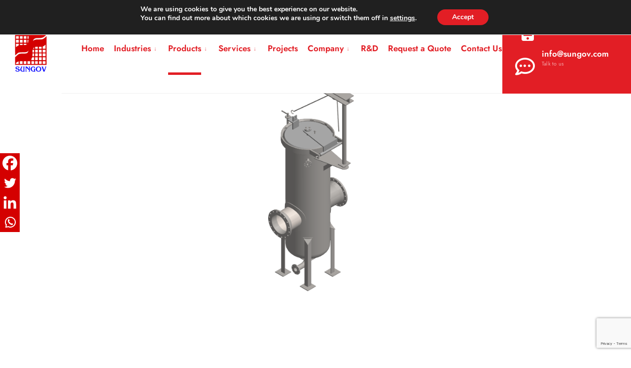

--- FILE ---
content_type: text/html; charset=UTF-8
request_url: https://www.sungov.com/product/cartridge-filters/
body_size: 31852
content:
<!DOCTYPE html>
<html lang="en-US">
<head><meta charset="UTF-8">

<!-- Set the viewport width to device width for mobile -->
<meta name="viewport" content="width=device-width, initial-scale=1" />

<link rel="pingback" href="https://www.sungov.com/xmlrpc.php" />

<meta name='robots' content='index, follow, max-image-preview:large, max-snippet:-1, max-video-preview:-1' />

	<!-- This site is optimized with the Yoast SEO plugin v26.8 - https://yoast.com/product/yoast-seo-wordpress/ -->
	<title>Reliable Cartridge Filters | Sungov Engineering</title>
	<meta name="description" content="Choose Sungov&#039;s cartridge filters for efficient and precise filtration in industrial processes. Explore our high-quality options." />
	<link rel="canonical" href="https://www.sungov.com/product/cartridge-filters/" />
	<meta property="og:locale" content="en_US" />
	<meta property="og:type" content="article" />
	<meta property="og:title" content="Reliable Cartridge Filters | Sungov Engineering" />
	<meta property="og:description" content="Choose Sungov&#039;s cartridge filters for efficient and precise filtration in industrial processes. Explore our high-quality options." />
	<meta property="og:url" content="https://www.sungov.com/product/cartridge-filters/" />
	<meta property="og:site_name" content="Sungov Engineering" />
	<meta property="article:modified_time" content="2025-12-22T10:56:01+00:00" />
	<meta property="og:image" content="https://ekicbdeox8k.exactdn.com/wp-content/uploads/2022/06/Cartridge-Filter.png" />
	<meta property="og:image:width" content="1500" />
	<meta property="og:image:height" content="1500" />
	<meta property="og:image:type" content="image/png" />
	<meta name="twitter:card" content="summary_large_image" />
	<meta name="twitter:label1" content="Est. reading time" />
	<meta name="twitter:data1" content="3 minutes" />
	<script type="application/ld+json" class="yoast-schema-graph">{"@context":"https://schema.org","@graph":[{"@type":"WebPage","@id":"https://www.sungov.com/product/cartridge-filters/","url":"https://www.sungov.com/product/cartridge-filters/","name":"Reliable Cartridge Filters | Sungov Engineering","isPartOf":{"@id":"https://www.sungov.com/#website"},"primaryImageOfPage":{"@id":"https://www.sungov.com/product/cartridge-filters/#primaryimage"},"image":{"@id":"https://www.sungov.com/product/cartridge-filters/#primaryimage"},"thumbnailUrl":"https://ekicbdeox8k.exactdn.com/wp-content/uploads/2022/06/Cartridge-Filter.png?strip=all","datePublished":"2022-06-28T14:39:04+00:00","dateModified":"2025-12-22T10:56:01+00:00","description":"Choose Sungov's cartridge filters for efficient and precise filtration in industrial processes. Explore our high-quality options.","breadcrumb":{"@id":"https://www.sungov.com/product/cartridge-filters/#breadcrumb"},"inLanguage":"en-US","potentialAction":[{"@type":"ReadAction","target":["https://www.sungov.com/product/cartridge-filters/"]}]},{"@type":"ImageObject","inLanguage":"en-US","@id":"https://www.sungov.com/product/cartridge-filters/#primaryimage","url":"https://ekicbdeox8k.exactdn.com/wp-content/uploads/2022/06/Cartridge-Filter.png?strip=all","contentUrl":"https://ekicbdeox8k.exactdn.com/wp-content/uploads/2022/06/Cartridge-Filter.png?strip=all","width":1500,"height":1500},{"@type":"BreadcrumbList","@id":"https://www.sungov.com/product/cartridge-filters/#breadcrumb","itemListElement":[{"@type":"ListItem","position":1,"name":"Home","item":"https://www.sungov.com/"},{"@type":"ListItem","position":2,"name":"Products","item":"https://www.sungov.com/product/"},{"@type":"ListItem","position":3,"name":"Filtration &amp; Separation","item":"https://www.sungov.com/product_type/filtration-separation/"},{"@type":"ListItem","position":4,"name":"Cartridge Filters"}]},{"@type":"WebSite","@id":"https://www.sungov.com/#website","url":"https://www.sungov.com/","name":"Sungov Engineering","description":"Designer and Manufacturer of Engineered Industrial Equipment and Systems","potentialAction":[{"@type":"SearchAction","target":{"@type":"EntryPoint","urlTemplate":"https://www.sungov.com/?s={search_term_string}"},"query-input":{"@type":"PropertyValueSpecification","valueRequired":true,"valueName":"search_term_string"}}],"inLanguage":"en-US"}]}</script>
	<!-- / Yoast SEO plugin. -->


<link rel='dns-prefetch' href='//www.googletagmanager.com' />
<link rel='dns-prefetch' href='//ekicbdeox8k.exactdn.com' />
<link rel='preconnect' href='https://fonts.gstatic.com' crossorigin />
<link rel='preconnect' href='//ekicbdeox8k.exactdn.com' />
<link rel='preconnect' href='//ekicbdeox8k.exactdn.com' crossorigin />
<link rel="alternate" type="application/rss+xml" title="Sungov Engineering &raquo; Feed" href="https://www.sungov.com/feed/" />
<link rel="alternate" type="application/rss+xml" title="Sungov Engineering &raquo; Comments Feed" href="https://www.sungov.com/comments/feed/" />
<link rel="alternate" title="oEmbed (JSON)" type="application/json+oembed" href="https://www.sungov.com/wp-json/oembed/1.0/embed?url=https%3A%2F%2Fwww.sungov.com%2Fproduct%2Fcartridge-filters%2F" />
<link rel="alternate" title="oEmbed (XML)" type="text/xml+oembed" href="https://www.sungov.com/wp-json/oembed/1.0/embed?url=https%3A%2F%2Fwww.sungov.com%2Fproduct%2Fcartridge-filters%2F&#038;format=xml" />
<style id='wp-img-auto-sizes-contain-inline-css' type='text/css'>
img:is([sizes=auto i],[sizes^="auto," i]){contain-intrinsic-size:3000px 1500px}
/*# sourceURL=wp-img-auto-sizes-contain-inline-css */
</style>
<link rel='stylesheet' id='hfe-widgets-style-css' href='https://ekicbdeox8k.exactdn.com/wp-content/plugins/header-footer-elementor/inc/widgets-css/frontend.css?ver=2.8.2' type='text/css' media='all' />
<style id='wp-emoji-styles-inline-css' type='text/css'>

	img.wp-smiley, img.emoji {
		display: inline !important;
		border: none !important;
		box-shadow: none !important;
		height: 1em !important;
		width: 1em !important;
		margin: 0 0.07em !important;
		vertical-align: -0.1em !important;
		background: none !important;
		padding: 0 !important;
	}
/*# sourceURL=wp-emoji-styles-inline-css */
</style>
<link rel='stylesheet' id='wp-block-library-css' href='https://ekicbdeox8k.exactdn.com/wp-includes/css/dist/block-library/style.min.css?ver=6.9' type='text/css' media='all' />
<style id='wp-block-heading-inline-css' type='text/css'>
h1:where(.wp-block-heading).has-background,h2:where(.wp-block-heading).has-background,h3:where(.wp-block-heading).has-background,h4:where(.wp-block-heading).has-background,h5:where(.wp-block-heading).has-background,h6:where(.wp-block-heading).has-background{padding:1.25em 2.375em}h1.has-text-align-left[style*=writing-mode]:where([style*=vertical-lr]),h1.has-text-align-right[style*=writing-mode]:where([style*=vertical-rl]),h2.has-text-align-left[style*=writing-mode]:where([style*=vertical-lr]),h2.has-text-align-right[style*=writing-mode]:where([style*=vertical-rl]),h3.has-text-align-left[style*=writing-mode]:where([style*=vertical-lr]),h3.has-text-align-right[style*=writing-mode]:where([style*=vertical-rl]),h4.has-text-align-left[style*=writing-mode]:where([style*=vertical-lr]),h4.has-text-align-right[style*=writing-mode]:where([style*=vertical-rl]),h5.has-text-align-left[style*=writing-mode]:where([style*=vertical-lr]),h5.has-text-align-right[style*=writing-mode]:where([style*=vertical-rl]),h6.has-text-align-left[style*=writing-mode]:where([style*=vertical-lr]),h6.has-text-align-right[style*=writing-mode]:where([style*=vertical-rl]){rotate:180deg}
/*# sourceURL=https://ekicbdeox8k.exactdn.com/wp-includes/blocks/heading/style.min.css */
</style>
<style id='wp-block-paragraph-inline-css' type='text/css'>
.is-small-text{font-size:.875em}.is-regular-text{font-size:1em}.is-large-text{font-size:2.25em}.is-larger-text{font-size:3em}.has-drop-cap:not(:focus):first-letter{float:left;font-size:8.4em;font-style:normal;font-weight:100;line-height:.68;margin:.05em .1em 0 0;text-transform:uppercase}body.rtl .has-drop-cap:not(:focus):first-letter{float:none;margin-left:.1em}p.has-drop-cap.has-background{overflow:hidden}:root :where(p.has-background){padding:1.25em 2.375em}:where(p.has-text-color:not(.has-link-color)) a{color:inherit}p.has-text-align-left[style*="writing-mode:vertical-lr"],p.has-text-align-right[style*="writing-mode:vertical-rl"]{rotate:180deg}
/*# sourceURL=https://ekicbdeox8k.exactdn.com/wp-includes/blocks/paragraph/style.min.css */
</style>
<style id='esab-accordion-style-inline-css' type='text/css'>
html{scroll-behavior:smooth}.wp-block-esab-accordion{position:relative}.wp-block-esab-accordion .esab__container{display:flex;flex-direction:column;gap:10px}.wp-block-esab-accordion .wp-block-esab-accordion-child{box-sizing:border-box;overflow:hidden;transition:all .3s ease}.wp-block-esab-accordion .wp-block-esab-accordion-child.bs__one{box-shadow:0 8px 24px hsla(210,8%,62%,.2)}.wp-block-esab-accordion .wp-block-esab-accordion-child.bs__two{box-shadow:0 7px 29px 0 hsla(240,5%,41%,.2)}.wp-block-esab-accordion .wp-block-esab-accordion-child.bs__three{box-shadow:0 5px 15px rgba(0,0,0,.35)}.wp-block-esab-accordion .esab__head{align-items:center;display:flex;gap:8px;justify-content:space-between;text-decoration:none;transition:all .3s ease}.wp-block-esab-accordion .esab__head:focus{outline:none}.wp-block-esab-accordion .esab__head.esab__head_reverse{flex-direction:row-reverse}.wp-block-esab-accordion .esab__head .esab__heading_txt{align-items:center;display:flex;flex-wrap:wrap;text-decoration:none;width:100%}.wp-block-esab-accordion .esab__head .esab__heading_txt .esab__heading_icon{margin-right:5px}.wp-block-esab-accordion .esab__headings.has-link-icon{align-items:center;display:flex}.wp-block-esab-accordion .esab__headings.has_bage{align-items:center;display:flex;gap:5px;justify-content:flex-start;width:100%}.wp-block-esab-accordion .esab__headings.has_bage .esab__heading_txt{width:auto}.wp-block-esab-accordion .esab__headings.has_bage.top{align-items:flex-start}.wp-block-esab-accordion .esab__headings.has_bage.bottom{align-items:flex-end}.wp-block-esab-accordion .esab__headings.has_bage.right{justify-content:space-between;width:100%}.wp-block-esab-accordion .esab__badge{background-color:#319282;border-radius:3px;color:#fff;font-size:13px;line-height:1;min-width:-moz-fit-content;min-width:fit-content;padding:6px}.wp-block-esab-accordion .esab__heading_tag,.wp-block-esab-accordion .esab__subheading_tag{margin:0;padding:0;transition:all .3s ease}.wp-block-esab-accordion .esab__subheading_tag{margin-top:5px;width:100%}.wp-block-esab-accordion .esab__head{cursor:pointer}.wp-block-esab-accordion .esab__heading_icon,.wp-block-esab-accordion .esab__icon{align-items:center;display:flex;justify-content:center}.wp-block-esab-accordion .esab__icon{cursor:pointer}.wp-block-esab-accordion .esab__icon svg{font-size:20px;height:1em;width:1em}.wp-block-esab-accordion .esab__icon img{max-width:1em}.wp-block-esab-accordion .esab__icon .esab__collapse,.wp-block-esab-accordion .esab__icon .esab__expand{align-items:center;display:flex;justify-content:center}.wp-block-esab-accordion .esab__icon .esab__expand,.wp-block-esab-accordion .esab__icon.esab__active_icon .esab__collapse{display:none}.wp-block-esab-accordion .esab__icon.esab__active_icon .esab__expand{display:flex}.wp-block-esab-accordion .esab__body{border-bottom-width:0;border-left-width:0;border-right-width:0;display:none;padding:10px}.wp-block-esab-accordion .link-icon{align-items:center;display:inline-flex;margin-left:8px}.wp-block-esab-accordion .link-icon svg{font-size:18px;height:1em;width:1em}.wp-block-esab-accordion.nested-accordion .wp-block-esab-accordion-child.esab__active_accordion .esab__body.esab__active{display:block!important}.wp-block-esab-accordion #esab-loadmore{background:#319282;border:none;border-radius:3px;color:#fff;cursor:pointer;margin-top:15px;padding:10px 20px;transition:all .3s}.wp-block-esab-accordion #esab-loadmore:hover{background:#1a675a}.wp-block-esab-accordion .esab-load-more{text-align:center}.wp-block-esab-accordion .esab__all-open-close{margin-bottom:10px;text-align:right}.wp-block-esab-accordion .esab__all-open-close .open-close-inner{display:inline-flex;gap:15px}.wp-block-esab-accordion .esab__all-open-close-btn{align-items:center;background:none;border:none;cursor:pointer;display:inline-flex;font-size:15px;gap:8px;padding:0;transition:all .2s ease}.wp-block-esab-accordion .esab__all-open-close-btn:focus{outline:none}.wp-block-esab-accordion .esab__all-open-close-btn svg{height:1em;width:1em}.wp-block-esab-accordion .search-inner{align-items:center;border:1px solid #ccc;border-radius:4px;box-sizing:border-box;display:flex;margin-bottom:10px;padding:15px;width:100%}.wp-block-esab-accordion .esab_not_found{display:none;text-align:center}.wp-block-esab-accordion .esab__search-input{background:none;border:none;border-radius:0;line-height:1;min-height:auto!important;padding:0;width:100%}.wp-block-esab-accordion .search-inner svg{height:16px;min-width:50px;width:50px}.wp-block-esab-accordion input.esab__search-input:focus{outline:none}.wp-block-esab-accordion .search-btns-wrapper{align-items:center;display:flex;flex-direction:row-reverse;gap:8px;justify-content:space-between}.wp-block-esab-accordion .search-btns-wrapper.reverse-layout{flex-direction:row}.wp-block-esab-accordion .search-btns-wrapper .esab__all-open-close,.wp-block-esab-accordion .search-btns-wrapper .esab__search{width:100%}.wp-block-esab-accordion .esab__disabled{cursor:not-allowed;opacity:.5;pointer-events:none}.wp-block-esab-accordion .esab__body.esab__disabled{display:none!important}.wp-block-esab-accordion-child .esab__subheading_tag.on-active{height:0;opacity:0;transition:all .2s ease;visibility:hidden}.wp-block-esab-accordion-child.esab__active_accordion .esab__subheading_tag.on-active{height:auto;opacity:1;visibility:visible}@media screen and (max-width:768px){.wp-block-esab-accordion .search-btns-wrapper.reverse-layout{flex-direction:column;gap:10px}}

/*# sourceURL=https://ekicbdeox8k.exactdn.com/wp-content/plugins/easy-accordion-block/build/blocks/accordion/style-index.css */
</style>
<style id='global-styles-inline-css' type='text/css'>
:root{--wp--preset--aspect-ratio--square: 1;--wp--preset--aspect-ratio--4-3: 4/3;--wp--preset--aspect-ratio--3-4: 3/4;--wp--preset--aspect-ratio--3-2: 3/2;--wp--preset--aspect-ratio--2-3: 2/3;--wp--preset--aspect-ratio--16-9: 16/9;--wp--preset--aspect-ratio--9-16: 9/16;--wp--preset--color--black: #000000;--wp--preset--color--cyan-bluish-gray: #abb8c3;--wp--preset--color--white: #ffffff;--wp--preset--color--pale-pink: #f78da7;--wp--preset--color--vivid-red: #cf2e2e;--wp--preset--color--luminous-vivid-orange: #ff6900;--wp--preset--color--luminous-vivid-amber: #fcb900;--wp--preset--color--light-green-cyan: #7bdcb5;--wp--preset--color--vivid-green-cyan: #00d084;--wp--preset--color--pale-cyan-blue: #8ed1fc;--wp--preset--color--vivid-cyan-blue: #0693e3;--wp--preset--color--vivid-purple: #9b51e0;--wp--preset--gradient--vivid-cyan-blue-to-vivid-purple: linear-gradient(135deg,rgb(6,147,227) 0%,rgb(155,81,224) 100%);--wp--preset--gradient--light-green-cyan-to-vivid-green-cyan: linear-gradient(135deg,rgb(122,220,180) 0%,rgb(0,208,130) 100%);--wp--preset--gradient--luminous-vivid-amber-to-luminous-vivid-orange: linear-gradient(135deg,rgb(252,185,0) 0%,rgb(255,105,0) 100%);--wp--preset--gradient--luminous-vivid-orange-to-vivid-red: linear-gradient(135deg,rgb(255,105,0) 0%,rgb(207,46,46) 100%);--wp--preset--gradient--very-light-gray-to-cyan-bluish-gray: linear-gradient(135deg,rgb(238,238,238) 0%,rgb(169,184,195) 100%);--wp--preset--gradient--cool-to-warm-spectrum: linear-gradient(135deg,rgb(74,234,220) 0%,rgb(151,120,209) 20%,rgb(207,42,186) 40%,rgb(238,44,130) 60%,rgb(251,105,98) 80%,rgb(254,248,76) 100%);--wp--preset--gradient--blush-light-purple: linear-gradient(135deg,rgb(255,206,236) 0%,rgb(152,150,240) 100%);--wp--preset--gradient--blush-bordeaux: linear-gradient(135deg,rgb(254,205,165) 0%,rgb(254,45,45) 50%,rgb(107,0,62) 100%);--wp--preset--gradient--luminous-dusk: linear-gradient(135deg,rgb(255,203,112) 0%,rgb(199,81,192) 50%,rgb(65,88,208) 100%);--wp--preset--gradient--pale-ocean: linear-gradient(135deg,rgb(255,245,203) 0%,rgb(182,227,212) 50%,rgb(51,167,181) 100%);--wp--preset--gradient--electric-grass: linear-gradient(135deg,rgb(202,248,128) 0%,rgb(113,206,126) 100%);--wp--preset--gradient--midnight: linear-gradient(135deg,rgb(2,3,129) 0%,rgb(40,116,252) 100%);--wp--preset--font-size--small: 13px;--wp--preset--font-size--medium: 20px;--wp--preset--font-size--large: 36px;--wp--preset--font-size--x-large: 42px;--wp--preset--spacing--20: 0.44rem;--wp--preset--spacing--30: 0.67rem;--wp--preset--spacing--40: 1rem;--wp--preset--spacing--50: 1.5rem;--wp--preset--spacing--60: 2.25rem;--wp--preset--spacing--70: 3.38rem;--wp--preset--spacing--80: 5.06rem;--wp--preset--shadow--natural: 6px 6px 9px rgba(0, 0, 0, 0.2);--wp--preset--shadow--deep: 12px 12px 50px rgba(0, 0, 0, 0.4);--wp--preset--shadow--sharp: 6px 6px 0px rgba(0, 0, 0, 0.2);--wp--preset--shadow--outlined: 6px 6px 0px -3px rgb(255, 255, 255), 6px 6px rgb(0, 0, 0);--wp--preset--shadow--crisp: 6px 6px 0px rgb(0, 0, 0);}:where(.is-layout-flex){gap: 0.5em;}:where(.is-layout-grid){gap: 0.5em;}body .is-layout-flex{display: flex;}.is-layout-flex{flex-wrap: wrap;align-items: center;}.is-layout-flex > :is(*, div){margin: 0;}body .is-layout-grid{display: grid;}.is-layout-grid > :is(*, div){margin: 0;}:where(.wp-block-columns.is-layout-flex){gap: 2em;}:where(.wp-block-columns.is-layout-grid){gap: 2em;}:where(.wp-block-post-template.is-layout-flex){gap: 1.25em;}:where(.wp-block-post-template.is-layout-grid){gap: 1.25em;}.has-black-color{color: var(--wp--preset--color--black) !important;}.has-cyan-bluish-gray-color{color: var(--wp--preset--color--cyan-bluish-gray) !important;}.has-white-color{color: var(--wp--preset--color--white) !important;}.has-pale-pink-color{color: var(--wp--preset--color--pale-pink) !important;}.has-vivid-red-color{color: var(--wp--preset--color--vivid-red) !important;}.has-luminous-vivid-orange-color{color: var(--wp--preset--color--luminous-vivid-orange) !important;}.has-luminous-vivid-amber-color{color: var(--wp--preset--color--luminous-vivid-amber) !important;}.has-light-green-cyan-color{color: var(--wp--preset--color--light-green-cyan) !important;}.has-vivid-green-cyan-color{color: var(--wp--preset--color--vivid-green-cyan) !important;}.has-pale-cyan-blue-color{color: var(--wp--preset--color--pale-cyan-blue) !important;}.has-vivid-cyan-blue-color{color: var(--wp--preset--color--vivid-cyan-blue) !important;}.has-vivid-purple-color{color: var(--wp--preset--color--vivid-purple) !important;}.has-black-background-color{background-color: var(--wp--preset--color--black) !important;}.has-cyan-bluish-gray-background-color{background-color: var(--wp--preset--color--cyan-bluish-gray) !important;}.has-white-background-color{background-color: var(--wp--preset--color--white) !important;}.has-pale-pink-background-color{background-color: var(--wp--preset--color--pale-pink) !important;}.has-vivid-red-background-color{background-color: var(--wp--preset--color--vivid-red) !important;}.has-luminous-vivid-orange-background-color{background-color: var(--wp--preset--color--luminous-vivid-orange) !important;}.has-luminous-vivid-amber-background-color{background-color: var(--wp--preset--color--luminous-vivid-amber) !important;}.has-light-green-cyan-background-color{background-color: var(--wp--preset--color--light-green-cyan) !important;}.has-vivid-green-cyan-background-color{background-color: var(--wp--preset--color--vivid-green-cyan) !important;}.has-pale-cyan-blue-background-color{background-color: var(--wp--preset--color--pale-cyan-blue) !important;}.has-vivid-cyan-blue-background-color{background-color: var(--wp--preset--color--vivid-cyan-blue) !important;}.has-vivid-purple-background-color{background-color: var(--wp--preset--color--vivid-purple) !important;}.has-black-border-color{border-color: var(--wp--preset--color--black) !important;}.has-cyan-bluish-gray-border-color{border-color: var(--wp--preset--color--cyan-bluish-gray) !important;}.has-white-border-color{border-color: var(--wp--preset--color--white) !important;}.has-pale-pink-border-color{border-color: var(--wp--preset--color--pale-pink) !important;}.has-vivid-red-border-color{border-color: var(--wp--preset--color--vivid-red) !important;}.has-luminous-vivid-orange-border-color{border-color: var(--wp--preset--color--luminous-vivid-orange) !important;}.has-luminous-vivid-amber-border-color{border-color: var(--wp--preset--color--luminous-vivid-amber) !important;}.has-light-green-cyan-border-color{border-color: var(--wp--preset--color--light-green-cyan) !important;}.has-vivid-green-cyan-border-color{border-color: var(--wp--preset--color--vivid-green-cyan) !important;}.has-pale-cyan-blue-border-color{border-color: var(--wp--preset--color--pale-cyan-blue) !important;}.has-vivid-cyan-blue-border-color{border-color: var(--wp--preset--color--vivid-cyan-blue) !important;}.has-vivid-purple-border-color{border-color: var(--wp--preset--color--vivid-purple) !important;}.has-vivid-cyan-blue-to-vivid-purple-gradient-background{background: var(--wp--preset--gradient--vivid-cyan-blue-to-vivid-purple) !important;}.has-light-green-cyan-to-vivid-green-cyan-gradient-background{background: var(--wp--preset--gradient--light-green-cyan-to-vivid-green-cyan) !important;}.has-luminous-vivid-amber-to-luminous-vivid-orange-gradient-background{background: var(--wp--preset--gradient--luminous-vivid-amber-to-luminous-vivid-orange) !important;}.has-luminous-vivid-orange-to-vivid-red-gradient-background{background: var(--wp--preset--gradient--luminous-vivid-orange-to-vivid-red) !important;}.has-very-light-gray-to-cyan-bluish-gray-gradient-background{background: var(--wp--preset--gradient--very-light-gray-to-cyan-bluish-gray) !important;}.has-cool-to-warm-spectrum-gradient-background{background: var(--wp--preset--gradient--cool-to-warm-spectrum) !important;}.has-blush-light-purple-gradient-background{background: var(--wp--preset--gradient--blush-light-purple) !important;}.has-blush-bordeaux-gradient-background{background: var(--wp--preset--gradient--blush-bordeaux) !important;}.has-luminous-dusk-gradient-background{background: var(--wp--preset--gradient--luminous-dusk) !important;}.has-pale-ocean-gradient-background{background: var(--wp--preset--gradient--pale-ocean) !important;}.has-electric-grass-gradient-background{background: var(--wp--preset--gradient--electric-grass) !important;}.has-midnight-gradient-background{background: var(--wp--preset--gradient--midnight) !important;}.has-small-font-size{font-size: var(--wp--preset--font-size--small) !important;}.has-medium-font-size{font-size: var(--wp--preset--font-size--medium) !important;}.has-large-font-size{font-size: var(--wp--preset--font-size--large) !important;}.has-x-large-font-size{font-size: var(--wp--preset--font-size--x-large) !important;}
/*# sourceURL=global-styles-inline-css */
</style>

<style id='classic-theme-styles-inline-css' type='text/css'>
/*! This file is auto-generated */
.wp-block-button__link{color:#fff;background-color:#32373c;border-radius:9999px;box-shadow:none;text-decoration:none;padding:calc(.667em + 2px) calc(1.333em + 2px);font-size:1.125em}.wp-block-file__button{background:#32373c;color:#fff;text-decoration:none}
/*# sourceURL=/wp-includes/css/classic-themes.min.css */
</style>
<link rel='stylesheet' id='contact-form-7-css' href='https://ekicbdeox8k.exactdn.com/wp-content/plugins/contact-form-7/includes/css/styles.css?ver=6.1.4' type='text/css' media='all' />
<link rel='stylesheet' id='wp-job-manager-job-listings-css' href='https://ekicbdeox8k.exactdn.com/wp-content/plugins/wp-job-manager/assets/dist/css/job-listings.css?ver=598383a28ac5f9f156e4' type='text/css' media='all' />
<link rel='stylesheet' id='extendify-utility-styles-css' href='https://ekicbdeox8k.exactdn.com/wp-content/plugins/extendify/public/build/utility-minimum.css?m=1766015984' type='text/css' media='all' />
<link rel='stylesheet' id='hfe-style-css' href='https://ekicbdeox8k.exactdn.com/wp-content/plugins/header-footer-elementor/assets/css/header-footer-elementor.css?ver=2.8.2' type='text/css' media='all' />
<link rel='stylesheet' id='elementor-icons-css' href='https://ekicbdeox8k.exactdn.com/wp-content/plugins/elementor/assets/lib/eicons/css/elementor-icons.min.css?ver=5.44.0' type='text/css' media='all' />
<link rel='stylesheet' id='elementor-frontend-css' href='https://ekicbdeox8k.exactdn.com/wp-content/plugins/elementor/assets/css/frontend.min.css?ver=3.32.5' type='text/css' media='all' />
<style id='elementor-frontend-inline-css' type='text/css'>
.elementor-7231 .elementor-element.elementor-element-ffa7ef5:not(.elementor-motion-effects-element-type-background), .elementor-7231 .elementor-element.elementor-element-ffa7ef5 > .elementor-motion-effects-container > .elementor-motion-effects-layer{background-image:url("https://ekicbdeox8k.exactdn.com/wp-content/uploads/2022/06/Cartridge-Filter.png?strip=all");}
/*# sourceURL=elementor-frontend-inline-css */
</style>
<link rel='stylesheet' id='elementor-post-7-css' href='https://ekicbdeox8k.exactdn.com/wp-content/uploads/elementor/css/post-7.css?ver=1769083339' type='text/css' media='all' />
<link rel='stylesheet' id='uael-frontend-css' href='https://ekicbdeox8k.exactdn.com/wp-content/plugins/ultimate-elementor/assets/min-css/uael-frontend.min.css?ver=1.41.0' type='text/css' media='all' />
<link rel='stylesheet' id='wpforms-modern-full-css' href='https://ekicbdeox8k.exactdn.com/wp-content/plugins/wpforms-lite/assets/css/frontend/modern/wpforms-full.min.css?ver=1.9.8.7' type='text/css' media='all' />
<style id='wpforms-modern-full-inline-css' type='text/css'>
:root {
				--wpforms-field-border-radius: 3px;
--wpforms-field-border-style: solid;
--wpforms-field-border-size: 1px;
--wpforms-field-background-color: #ffffff;
--wpforms-field-border-color: rgba( 0, 0, 0, 0.25 );
--wpforms-field-border-color-spare: rgba( 0, 0, 0, 0.25 );
--wpforms-field-text-color: rgba( 0, 0, 0, 0.7 );
--wpforms-field-menu-color: #ffffff;
--wpforms-label-color: rgba( 0, 0, 0, 0.85 );
--wpforms-label-sublabel-color: rgba( 0, 0, 0, 0.55 );
--wpforms-label-error-color: #d63637;
--wpforms-button-border-radius: 3px;
--wpforms-button-border-style: none;
--wpforms-button-border-size: 1px;
--wpforms-button-background-color: #066aab;
--wpforms-button-border-color: #066aab;
--wpforms-button-text-color: #ffffff;
--wpforms-page-break-color: #066aab;
--wpforms-background-image: none;
--wpforms-background-position: center center;
--wpforms-background-repeat: no-repeat;
--wpforms-background-size: cover;
--wpforms-background-width: 100px;
--wpforms-background-height: 100px;
--wpforms-background-color: rgba( 0, 0, 0, 0 );
--wpforms-background-url: none;
--wpforms-container-padding: 0px;
--wpforms-container-border-style: none;
--wpforms-container-border-width: 1px;
--wpforms-container-border-color: #000000;
--wpforms-container-border-radius: 3px;
--wpforms-field-size-input-height: 43px;
--wpforms-field-size-input-spacing: 15px;
--wpforms-field-size-font-size: 16px;
--wpforms-field-size-line-height: 19px;
--wpforms-field-size-padding-h: 14px;
--wpforms-field-size-checkbox-size: 16px;
--wpforms-field-size-sublabel-spacing: 5px;
--wpforms-field-size-icon-size: 1;
--wpforms-label-size-font-size: 16px;
--wpforms-label-size-line-height: 19px;
--wpforms-label-size-sublabel-font-size: 14px;
--wpforms-label-size-sublabel-line-height: 17px;
--wpforms-button-size-font-size: 17px;
--wpforms-button-size-height: 41px;
--wpforms-button-size-padding-h: 15px;
--wpforms-button-size-margin-top: 10px;
--wpforms-container-shadow-size-box-shadow: none;
			}
/*# sourceURL=wpforms-modern-full-inline-css */
</style>
<link rel='stylesheet' id='uael-teammember-social-icons-css' href='https://ekicbdeox8k.exactdn.com/wp-content/plugins/elementor/assets/css/widget-social-icons.min.css?ver=3.24.0' type='text/css' media='all' />
<link rel='stylesheet' id='uael-social-share-icons-brands-css' href='https://ekicbdeox8k.exactdn.com/wp-content/plugins/elementor/assets/lib/font-awesome/css/brands.css?ver=5.15.3' type='text/css' media='all' />
<link rel='stylesheet' id='uael-social-share-icons-fontawesome-css' href='https://ekicbdeox8k.exactdn.com/wp-content/plugins/elementor/assets/lib/font-awesome/css/fontawesome.css?ver=5.15.3' type='text/css' media='all' />
<link rel='stylesheet' id='uael-nav-menu-icons-css' href='https://ekicbdeox8k.exactdn.com/wp-content/plugins/elementor/assets/lib/font-awesome/css/solid.css?ver=5.15.3' type='text/css' media='all' />
<link rel='stylesheet' id='elementor-post-7747-css' href='https://ekicbdeox8k.exactdn.com/wp-content/uploads/elementor/css/post-7747.css?ver=1769083339' type='text/css' media='all' />
<link rel='stylesheet' id='enginery-css' href='https://ekicbdeox8k.exactdn.com/wp-content/themes/enginery/style.css?m=1758191758' type='text/css' media='all' />
<link rel='stylesheet' id='enginery-child-css' href='https://ekicbdeox8k.exactdn.com/wp-content/themes/enginery-child/style.css?m=1758191758' type='text/css' media='all' />
<link rel='stylesheet' id='enginery-style-css' href='https://ekicbdeox8k.exactdn.com/wp-content/themes/enginery-child/style.css?m=1758191758' type='text/css' media='all' />
<link rel='stylesheet' id='enginery-addons-css' href='https://ekicbdeox8k.exactdn.com/wp-content/themes/enginery/styles/enginery-addons.css?m=1758191758' type='text/css' media='all' />
<link rel='stylesheet' id='fontawesome-css' href='https://ekicbdeox8k.exactdn.com/wp-content/themes/enginery/styles/fontawesome.css?m=1758191758' type='text/css' media='all' />
<link rel='stylesheet' id='enginery-mobile-css' href='https://ekicbdeox8k.exactdn.com/wp-content/themes/enginery/style-mobile.css?m=1758191758' type='text/css' media='all' />
<link rel='stylesheet' id='widget-spacer-css' href='https://ekicbdeox8k.exactdn.com/wp-content/plugins/elementor/assets/css/widget-spacer.min.css?ver=3.32.5' type='text/css' media='all' />
<link rel='stylesheet' id='widget-breadcrumbs-css' href='https://ekicbdeox8k.exactdn.com/wp-content/plugins/elementor-pro/assets/css/widget-breadcrumbs.min.css?ver=3.32.3' type='text/css' media='all' />
<link rel='stylesheet' id='widget-heading-css' href='https://ekicbdeox8k.exactdn.com/wp-content/plugins/elementor/assets/css/widget-heading.min.css?ver=3.32.5' type='text/css' media='all' />
<link rel='stylesheet' id='elementor-post-7231-css' href='https://ekicbdeox8k.exactdn.com/wp-content/uploads/elementor/css/post-7231.css?ver=1769084206' type='text/css' media='all' />
<link rel='stylesheet' id='heateor_sss_frontend_css-css' href='https://ekicbdeox8k.exactdn.com/wp-content/plugins/sassy-social-share/public/css/sassy-social-share-public.css?ver=3.3.79' type='text/css' media='all' />
<style id='heateor_sss_frontend_css-inline-css' type='text/css'>
.heateor_sss_button_instagram span.heateor_sss_svg{background-color:#527fa4}div.heateor_sss_horizontal_sharing a.heateor_sss_button_instagram span{background:#d40000!important;}div.heateor_sss_standard_follow_icons_container a.heateor_sss_button_instagram span{background:#d40000}div.heateor_sss_horizontal_sharing a.heateor_sss_button_instagram span:hover{background:#ffffff!important;}div.heateor_sss_standard_follow_icons_container a.heateor_sss_button_instagram span:hover{background:#ffffff}div.heateor_sss_vertical_sharing  a.heateor_sss_button_instagram span{background:#d40000!important;}div.heateor_sss_floating_follow_icons_container a.heateor_sss_button_instagram span{background:#d40000}div.heateor_sss_vertical_sharing a.heateor_sss_button_instagram span:hover{background:#ffffff!important;}div.heateor_sss_floating_follow_icons_container a.heateor_sss_button_instagram span:hover{background:#ffffff}.heateor_sss_horizontal_sharing .heateor_sss_svg,.heateor_sss_standard_follow_icons_container .heateor_sss_svg{background-color:#d40000!important;background:#d40000!important;color:#ffffff;border-width:0px;border-style:solid;border-color:transparent}div.heateor_sss_horizontal_sharing span.heateor_sss_svg svg:hover path:not(.heateor_sss_no_fill),div.heateor_sss_horizontal_sharing span.heateor_sss_svg svg:hover ellipse, div.heateor_sss_horizontal_sharing span.heateor_sss_svg svg:hover circle, div.heateor_sss_horizontal_sharing span.heateor_sss_svg svg:hover polygon, div.heateor_sss_horizontal_sharing span.heateor_sss_svg svg:hover rect:not(.heateor_sss_no_fill){fill:#d40000}div.heateor_sss_horizontal_sharing span.heateor_sss_svg svg:hover path.heateor_sss_svg_stroke, div.heateor_sss_horizontal_sharing span.heateor_sss_svg svg:hover rect.heateor_sss_svg_stroke{stroke:#d40000}.heateor_sss_horizontal_sharing span.heateor_sss_svg:hover,.heateor_sss_standard_follow_icons_container span.heateor_sss_svg:hover{background-color:#ffffff!important;background:#ffffff!importantcolor:#d40000;border-color:transparent;}.heateor_sss_vertical_sharing span.heateor_sss_svg,.heateor_sss_floating_follow_icons_container span.heateor_sss_svg{background-color:#d40000!important;background:#d40000!important;color:#ffffff;border-width:0px;border-style:solid;border-color:transparent;}div.heateor_sss_vertical_sharing span.heateor_sss_svg svg:hover path:not(.heateor_sss_no_fill),div.heateor_sss_vertical_sharing span.heateor_sss_svg svg:hover ellipse, div.heateor_sss_vertical_sharing span.heateor_sss_svg svg:hover circle, div.heateor_sss_vertical_sharing span.heateor_sss_svg svg:hover polygon{fill:#d40000}div.heateor_sss_vertical_sharing span.heateor_sss_svg svg:hover path.heateor_sss_svg_stroke{stroke:#d40000}.heateor_sss_vertical_sharing span.heateor_sss_svg:hover,.heateor_sss_floating_follow_icons_container span.heateor_sss_svg:hover{background-color:#ffffff!important;background:#ffffff!important;color:#d40000;border-color:transparent;}@media screen and (max-width:783px) {.heateor_sss_vertical_sharing{display:none!important}}div.heateor_sss_mobile_footer{display:none;}@media screen and (max-width:783px){div.heateor_sss_bottom_sharing .heateorSssTCBackground{background-color:white}div.heateor_sss_bottom_sharing{width:100%!important;left:0!important;}div.heateor_sss_bottom_sharing a{width:25% !important;}div.heateor_sss_bottom_sharing .heateor_sss_svg{width: 100% !important;}div.heateor_sss_bottom_sharing div.heateorSssTotalShareCount{font-size:1em!important;line-height:28px!important}div.heateor_sss_bottom_sharing div.heateorSssTotalShareText{font-size:.7em!important;line-height:0px!important}div.heateor_sss_mobile_footer{display:block;height:40px;}.heateor_sss_bottom_sharing{padding:0!important;display:block!important;width:auto!important;bottom:-2px!important;top: auto!important;}.heateor_sss_bottom_sharing .heateor_sss_square_count{line-height:inherit;}.heateor_sss_bottom_sharing .heateorSssSharingArrow{display:none;}.heateor_sss_bottom_sharing .heateorSssTCBackground{margin-right:1.1em!important}}div.heateorSssSharingArrow{display:none}
/*# sourceURL=heateor_sss_frontend_css-inline-css */
</style>
<link rel='stylesheet' id='hfe-elementor-icons-css' href='https://ekicbdeox8k.exactdn.com/wp-content/plugins/elementor/assets/lib/eicons/css/elementor-icons.min.css?ver=5.34.0' type='text/css' media='all' />
<link rel='stylesheet' id='hfe-icons-list-css' href='https://ekicbdeox8k.exactdn.com/wp-content/plugins/elementor/assets/css/widget-icon-list.min.css?ver=3.24.3' type='text/css' media='all' />
<link rel='stylesheet' id='hfe-social-icons-css' href='https://ekicbdeox8k.exactdn.com/wp-content/plugins/elementor/assets/css/widget-social-icons.min.css?ver=3.24.0' type='text/css' media='all' />
<link rel='stylesheet' id='hfe-social-share-icons-brands-css' href='https://ekicbdeox8k.exactdn.com/wp-content/plugins/elementor/assets/lib/font-awesome/css/brands.css?ver=5.15.3' type='text/css' media='all' />
<link rel='stylesheet' id='hfe-social-share-icons-fontawesome-css' href='https://ekicbdeox8k.exactdn.com/wp-content/plugins/elementor/assets/lib/font-awesome/css/fontawesome.css?ver=5.15.3' type='text/css' media='all' />
<link rel='stylesheet' id='hfe-nav-menu-icons-css' href='https://ekicbdeox8k.exactdn.com/wp-content/plugins/elementor/assets/lib/font-awesome/css/solid.css?ver=5.15.3' type='text/css' media='all' />
<link rel='stylesheet' id='hfe-widget-blockquote-css' href='https://ekicbdeox8k.exactdn.com/wp-content/plugins/elementor-pro/assets/css/widget-blockquote.min.css?ver=3.25.0' type='text/css' media='all' />
<link rel='stylesheet' id='hfe-mega-menu-css' href='https://ekicbdeox8k.exactdn.com/wp-content/plugins/elementor-pro/assets/css/widget-mega-menu.min.css?ver=3.26.2' type='text/css' media='all' />
<link rel='stylesheet' id='hfe-nav-menu-widget-css' href='https://ekicbdeox8k.exactdn.com/wp-content/plugins/elementor-pro/assets/css/widget-nav-menu.min.css?ver=3.26.0' type='text/css' media='all' />
<link rel="preload" as="style" href="https://ekicbdeox8k.exactdn.com/easyio-fonts/css?family=Jost:100,200,300,400,500,600,700,800,900,100italic,200italic,300italic,400italic,500italic,600italic,700italic,800italic,900italic&#038;display=swap&#038;ver=1657355501" /><link rel="stylesheet" href="https://ekicbdeox8k.exactdn.com/easyio-fonts/css?family=Jost:100,200,300,400,500,600,700,800,900,100italic,200italic,300italic,400italic,500italic,600italic,700italic,800italic,900italic&#038;display=swap&#038;ver=1657355501" media="print" onload="this.media='all'"><noscript><link rel="stylesheet" href="https://ekicbdeox8k.exactdn.com/easyio-fonts/css?family=Jost:100,200,300,400,500,600,700,800,900,100italic,200italic,300italic,400italic,500italic,600italic,700italic,800italic,900italic&#038;display=swap&#038;ver=1657355501" /></noscript><link rel='stylesheet' id='moove_gdpr_frontend-css' href='https://ekicbdeox8k.exactdn.com/wp-content/plugins/gdpr-cookie-compliance/dist/styles/gdpr-main.css?ver=5.0.9' type='text/css' media='all' />
<style id='moove_gdpr_frontend-inline-css' type='text/css'>
#moove_gdpr_cookie_modal,#moove_gdpr_cookie_info_bar,.gdpr_cookie_settings_shortcode_content{font-family:&#039;Nunito&#039;,sans-serif}#moove_gdpr_save_popup_settings_button{background-color:#373737;color:#fff}#moove_gdpr_save_popup_settings_button:hover{background-color:#000}#moove_gdpr_cookie_info_bar .moove-gdpr-info-bar-container .moove-gdpr-info-bar-content a.mgbutton,#moove_gdpr_cookie_info_bar .moove-gdpr-info-bar-container .moove-gdpr-info-bar-content button.mgbutton{background-color:#e21e25}#moove_gdpr_cookie_modal .moove-gdpr-modal-content .moove-gdpr-modal-footer-content .moove-gdpr-button-holder a.mgbutton,#moove_gdpr_cookie_modal .moove-gdpr-modal-content .moove-gdpr-modal-footer-content .moove-gdpr-button-holder button.mgbutton,.gdpr_cookie_settings_shortcode_content .gdpr-shr-button.button-green{background-color:#e21e25;border-color:#e21e25}#moove_gdpr_cookie_modal .moove-gdpr-modal-content .moove-gdpr-modal-footer-content .moove-gdpr-button-holder a.mgbutton:hover,#moove_gdpr_cookie_modal .moove-gdpr-modal-content .moove-gdpr-modal-footer-content .moove-gdpr-button-holder button.mgbutton:hover,.gdpr_cookie_settings_shortcode_content .gdpr-shr-button.button-green:hover{background-color:#fff;color:#e21e25}#moove_gdpr_cookie_modal .moove-gdpr-modal-content .moove-gdpr-modal-close i,#moove_gdpr_cookie_modal .moove-gdpr-modal-content .moove-gdpr-modal-close span.gdpr-icon{background-color:#e21e25;border:1px solid #e21e25}#moove_gdpr_cookie_info_bar span.moove-gdpr-infobar-allow-all.focus-g,#moove_gdpr_cookie_info_bar span.moove-gdpr-infobar-allow-all:focus,#moove_gdpr_cookie_info_bar button.moove-gdpr-infobar-allow-all.focus-g,#moove_gdpr_cookie_info_bar button.moove-gdpr-infobar-allow-all:focus,#moove_gdpr_cookie_info_bar span.moove-gdpr-infobar-reject-btn.focus-g,#moove_gdpr_cookie_info_bar span.moove-gdpr-infobar-reject-btn:focus,#moove_gdpr_cookie_info_bar button.moove-gdpr-infobar-reject-btn.focus-g,#moove_gdpr_cookie_info_bar button.moove-gdpr-infobar-reject-btn:focus,#moove_gdpr_cookie_info_bar span.change-settings-button.focus-g,#moove_gdpr_cookie_info_bar span.change-settings-button:focus,#moove_gdpr_cookie_info_bar button.change-settings-button.focus-g,#moove_gdpr_cookie_info_bar button.change-settings-button:focus{-webkit-box-shadow:0 0 1px 3px #e21e25;-moz-box-shadow:0 0 1px 3px #e21e25;box-shadow:0 0 1px 3px #e21e25}#moove_gdpr_cookie_modal .moove-gdpr-modal-content .moove-gdpr-modal-close i:hover,#moove_gdpr_cookie_modal .moove-gdpr-modal-content .moove-gdpr-modal-close span.gdpr-icon:hover,#moove_gdpr_cookie_info_bar span[data-href]>u.change-settings-button{color:#e21e25}#moove_gdpr_cookie_modal .moove-gdpr-modal-content .moove-gdpr-modal-left-content #moove-gdpr-menu li.menu-item-selected a span.gdpr-icon,#moove_gdpr_cookie_modal .moove-gdpr-modal-content .moove-gdpr-modal-left-content #moove-gdpr-menu li.menu-item-selected button span.gdpr-icon{color:inherit}#moove_gdpr_cookie_modal .moove-gdpr-modal-content .moove-gdpr-modal-left-content #moove-gdpr-menu li a span.gdpr-icon,#moove_gdpr_cookie_modal .moove-gdpr-modal-content .moove-gdpr-modal-left-content #moove-gdpr-menu li button span.gdpr-icon{color:inherit}#moove_gdpr_cookie_modal .gdpr-acc-link{line-height:0;font-size:0;color:transparent;position:absolute}#moove_gdpr_cookie_modal .moove-gdpr-modal-content .moove-gdpr-modal-close:hover i,#moove_gdpr_cookie_modal .moove-gdpr-modal-content .moove-gdpr-modal-left-content #moove-gdpr-menu li a,#moove_gdpr_cookie_modal .moove-gdpr-modal-content .moove-gdpr-modal-left-content #moove-gdpr-menu li button,#moove_gdpr_cookie_modal .moove-gdpr-modal-content .moove-gdpr-modal-left-content #moove-gdpr-menu li button i,#moove_gdpr_cookie_modal .moove-gdpr-modal-content .moove-gdpr-modal-left-content #moove-gdpr-menu li a i,#moove_gdpr_cookie_modal .moove-gdpr-modal-content .moove-gdpr-tab-main .moove-gdpr-tab-main-content a:hover,#moove_gdpr_cookie_info_bar.moove-gdpr-dark-scheme .moove-gdpr-info-bar-container .moove-gdpr-info-bar-content a.mgbutton:hover,#moove_gdpr_cookie_info_bar.moove-gdpr-dark-scheme .moove-gdpr-info-bar-container .moove-gdpr-info-bar-content button.mgbutton:hover,#moove_gdpr_cookie_info_bar.moove-gdpr-dark-scheme .moove-gdpr-info-bar-container .moove-gdpr-info-bar-content a:hover,#moove_gdpr_cookie_info_bar.moove-gdpr-dark-scheme .moove-gdpr-info-bar-container .moove-gdpr-info-bar-content button:hover,#moove_gdpr_cookie_info_bar.moove-gdpr-dark-scheme .moove-gdpr-info-bar-container .moove-gdpr-info-bar-content span.change-settings-button:hover,#moove_gdpr_cookie_info_bar.moove-gdpr-dark-scheme .moove-gdpr-info-bar-container .moove-gdpr-info-bar-content button.change-settings-button:hover,#moove_gdpr_cookie_info_bar.moove-gdpr-dark-scheme .moove-gdpr-info-bar-container .moove-gdpr-info-bar-content u.change-settings-button:hover,#moove_gdpr_cookie_info_bar span[data-href]>u.change-settings-button,#moove_gdpr_cookie_info_bar.moove-gdpr-dark-scheme .moove-gdpr-info-bar-container .moove-gdpr-info-bar-content a.mgbutton.focus-g,#moove_gdpr_cookie_info_bar.moove-gdpr-dark-scheme .moove-gdpr-info-bar-container .moove-gdpr-info-bar-content button.mgbutton.focus-g,#moove_gdpr_cookie_info_bar.moove-gdpr-dark-scheme .moove-gdpr-info-bar-container .moove-gdpr-info-bar-content a.focus-g,#moove_gdpr_cookie_info_bar.moove-gdpr-dark-scheme .moove-gdpr-info-bar-container .moove-gdpr-info-bar-content button.focus-g,#moove_gdpr_cookie_info_bar.moove-gdpr-dark-scheme .moove-gdpr-info-bar-container .moove-gdpr-info-bar-content a.mgbutton:focus,#moove_gdpr_cookie_info_bar.moove-gdpr-dark-scheme .moove-gdpr-info-bar-container .moove-gdpr-info-bar-content button.mgbutton:focus,#moove_gdpr_cookie_info_bar.moove-gdpr-dark-scheme .moove-gdpr-info-bar-container .moove-gdpr-info-bar-content a:focus,#moove_gdpr_cookie_info_bar.moove-gdpr-dark-scheme .moove-gdpr-info-bar-container .moove-gdpr-info-bar-content button:focus,#moove_gdpr_cookie_info_bar.moove-gdpr-dark-scheme .moove-gdpr-info-bar-container .moove-gdpr-info-bar-content span.change-settings-button.focus-g,span.change-settings-button:focus,button.change-settings-button.focus-g,button.change-settings-button:focus,#moove_gdpr_cookie_info_bar.moove-gdpr-dark-scheme .moove-gdpr-info-bar-container .moove-gdpr-info-bar-content u.change-settings-button.focus-g,#moove_gdpr_cookie_info_bar.moove-gdpr-dark-scheme .moove-gdpr-info-bar-container .moove-gdpr-info-bar-content u.change-settings-button:focus{color:#e21e25}#moove_gdpr_cookie_modal .moove-gdpr-branding.focus-g span,#moove_gdpr_cookie_modal .moove-gdpr-modal-content .moove-gdpr-tab-main a.focus-g,#moove_gdpr_cookie_modal .moove-gdpr-modal-content .moove-gdpr-tab-main .gdpr-cd-details-toggle.focus-g{color:#e21e25}#moove_gdpr_cookie_modal.gdpr_lightbox-hide{display:none}
/*# sourceURL=moove_gdpr_frontend-inline-css */
</style>
<link rel='stylesheet' id='elementor-gf-local-jost-css' href='https://ekicbdeox8k.exactdn.com/wp-content/uploads/elementor/google-fonts/css/jost.css?ver=1750162938' type='text/css' media='all' />
<link rel='stylesheet' id='elementor-icons-shared-0-css' href='https://ekicbdeox8k.exactdn.com/wp-content/plugins/elementor/assets/lib/font-awesome/css/fontawesome.min.css?ver=5.15.3' type='text/css' media='all' />
<link rel='stylesheet' id='elementor-icons-fa-brands-css' href='https://ekicbdeox8k.exactdn.com/wp-content/plugins/elementor/assets/lib/font-awesome/css/brands.min.css?ver=5.15.3' type='text/css' media='all' />
<script type="text/javascript" src="https://ekicbdeox8k.exactdn.com/wp-includes/js/jquery/jquery.min.js?ver=3.7.1" id="jquery-core-js"></script>
<script type="text/javascript" src="https://ekicbdeox8k.exactdn.com/wp-includes/js/jquery/jquery-migrate.min.js?ver=3.4.1" id="jquery-migrate-js"></script>
<script type="text/javascript" id="jquery-js-after">
/* <![CDATA[ */
!function($){"use strict";$(document).ready(function(){$(this).scrollTop()>100&&$(".hfe-scroll-to-top-wrap").removeClass("hfe-scroll-to-top-hide"),$(window).scroll(function(){$(this).scrollTop()<100?$(".hfe-scroll-to-top-wrap").fadeOut(300):$(".hfe-scroll-to-top-wrap").fadeIn(300)}),$(".hfe-scroll-to-top-wrap").on("click",function(){$("html, body").animate({scrollTop:0},300);return!1})})}(jQuery);
!function($){'use strict';$(document).ready(function(){var bar=$('.hfe-reading-progress-bar');if(!bar.length)return;$(window).on('scroll',function(){var s=$(window).scrollTop(),d=$(document).height()-$(window).height(),p=d? s/d*100:0;bar.css('width',p+'%')});});}(jQuery);
//# sourceURL=jquery-js-after
/* ]]> */
</script>

<!-- Google tag (gtag.js) snippet added by Site Kit -->
<!-- Google Analytics snippet added by Site Kit -->
<script type="text/javascript" src="https://www.googletagmanager.com/gtag/js?id=G-H0Q8GKP0LW" id="google_gtagjs-js" async></script>
<script type="text/javascript" id="google_gtagjs-js-after">
/* <![CDATA[ */
window.dataLayer = window.dataLayer || [];function gtag(){dataLayer.push(arguments);}
gtag("set","linker",{"domains":["www.sungov.com"]});
gtag("js", new Date());
gtag("set", "developer_id.dZTNiMT", true);
gtag("config", "G-H0Q8GKP0LW");
//# sourceURL=google_gtagjs-js-after
/* ]]> */
</script>
<link rel="https://api.w.org/" href="https://www.sungov.com/wp-json/" /><link rel="alternate" title="JSON" type="application/json" href="https://www.sungov.com/wp-json/wp/v2/product/8229" /><link rel="EditURI" type="application/rsd+xml" title="RSD" href="https://www.sungov.com/xmlrpc.php?rsd" />
<meta name="generator" content="WordPress 6.9" />
<link rel='shortlink' href='https://www.sungov.com/?p=8229' />
<meta name="generator" content="Redux 4.5.10" /><meta name="generator" content="Site Kit by Google 1.170.0" /><!-- Google Tag Manager -->

<script>(function(w,d,s,l,i){w[l]=w[l]||[];w[l].push({'gtm.start':

new Date().getTime(),event:'gtm.js'});var f=d.getElementsByTagName(s)[0],

j=d.createElement(s),dl=l!='dataLayer'?'&l='+l:'';j.async=true;j.src=

'https://www.googletagmanager.com/gtm.js?id='+i+dl;f.parentNode.insertBefore(j,f);

})(window,document,'script','dataLayer','GTM-MBJJ36W');</script>

<!-- End Google Tag Manager --><meta name="generator" content="Elementor 3.32.5; features: additional_custom_breakpoints; settings: css_print_method-external, google_font-enabled, font_display-auto">
			<style>
				.e-con.e-parent:nth-of-type(n+4):not(.e-lazyloaded):not(.e-no-lazyload),
				.e-con.e-parent:nth-of-type(n+4):not(.e-lazyloaded):not(.e-no-lazyload) * {
					background-image: none !important;
				}
				@media screen and (max-height: 1024px) {
					.e-con.e-parent:nth-of-type(n+3):not(.e-lazyloaded):not(.e-no-lazyload),
					.e-con.e-parent:nth-of-type(n+3):not(.e-lazyloaded):not(.e-no-lazyload) * {
						background-image: none !important;
					}
				}
				@media screen and (max-height: 640px) {
					.e-con.e-parent:nth-of-type(n+2):not(.e-lazyloaded):not(.e-no-lazyload),
					.e-con.e-parent:nth-of-type(n+2):not(.e-lazyloaded):not(.e-no-lazyload) * {
						background-image: none !important;
					}
				}
			</style>
			
<!-- Google Tag Manager snippet added by Site Kit -->
<script type="text/javascript">
/* <![CDATA[ */

			( function( w, d, s, l, i ) {
				w[l] = w[l] || [];
				w[l].push( {'gtm.start': new Date().getTime(), event: 'gtm.js'} );
				var f = d.getElementsByTagName( s )[0],
					j = d.createElement( s ), dl = l != 'dataLayer' ? '&l=' + l : '';
				j.async = true;
				j.src = 'https://www.googletagmanager.com/gtm.js?id=' + i + dl;
				f.parentNode.insertBefore( j, f );
			} )( window, document, 'script', 'dataLayer', 'GTM-MBJJ36W' );
			
/* ]]> */
</script>

<!-- End Google Tag Manager snippet added by Site Kit -->
<script> (function(ss,ex){ window.ldfdr=window.ldfdr||function(){(ldfdr._q=ldfdr._q||[]).push([].slice.call(arguments));}; (function(d,s){ fs=d.getElementsByTagName(s)[0]; function ce(src){ var cs=d.createElement(s); cs.src=src; cs.async=1; fs.parentNode.insertBefore(cs,fs); }; ce('https://sc.lfeeder.com/lftracker_v1_'+ss+(ex?'_'+ex:'')+'.js'); })(document,'script'); })('YEgkB8leorW7ep3Z'); </script>

<script>(function(){window.ldbrry = window.ldbrry || {};(function(dom, s, ss, root){root = dom.getElementsByTagName(s)[0];function cltr(src){var image = dom.createElement(s);image.src = src;setTimeout(function(){root.parentNode.insertBefore(image,root)}, 1);}cltr(ss);})(document, 'script', 'https://app.leadberry.com/trackers/lb-25027-25027-110459.js');})();</script>

<!-- Snitcher analytics code -->
<script>
    !function(s,n,i,t,c,h){s.SnitchObject=i;s[i]||(s[i]=function(){
    (s[i].q=s[i].q||[]).push(arguments)});s[i].l=+new Date;c=n.createElement(t);
    h=n.getElementsByTagName(t)[0];c.src='//snid.snitcher.com/8420829.js';
    h.parentNode.insertBefore(c,h)}(window,document,'snid','script');
        
    snid('verify', '8420829');
</script>
<style id="uagb-style-conditional-extension">@media (min-width: 1025px){body .uag-hide-desktop.uagb-google-map__wrap,body .uag-hide-desktop{display:none !important}}@media (min-width: 768px) and (max-width: 1024px){body .uag-hide-tab.uagb-google-map__wrap,body .uag-hide-tab{display:none !important}}@media (max-width: 767px){body .uag-hide-mob.uagb-google-map__wrap,body .uag-hide-mob{display:none !important}}</style><style id="uagb-style-frontend-8229">.uag-blocks-common-selector{z-index:var(--z-index-desktop) !important}@media (max-width: 976px){.uag-blocks-common-selector{z-index:var(--z-index-tablet) !important}}@media (max-width: 767px){.uag-blocks-common-selector{z-index:var(--z-index-mobile) !important}}
</style><link rel="icon" href="https://ekicbdeox8k.exactdn.com/wp-content/uploads/2022/06/cropped-sungov-wide.png?strip=all&#038;resize=32%2C32" sizes="32x32" />
<link rel="icon" href="https://ekicbdeox8k.exactdn.com/wp-content/uploads/2022/06/cropped-sungov-wide.png?strip=all&#038;resize=192%2C192" sizes="192x192" />
<link rel="apple-touch-icon" href="https://ekicbdeox8k.exactdn.com/wp-content/uploads/2022/06/cropped-sungov-wide.png?strip=all&#038;resize=180%2C180" />
<meta name="msapplication-TileImage" content="https://ekicbdeox8k.exactdn.com/wp-content/uploads/2022/06/cropped-sungov-wide.png?strip=all&#038;resize=270%2C270" />
		<style type="text/css" id="wp-custom-css">
			/*Final */
#titles::after {  background-color: transparent !important;  }

#main-nav > li.special > a i {
	color: white !important; }

table.sg_prod_spec, table.sg_prod_spec td, table.sg_prod_spec th { border:1px solid white !important;}

#main-nav > li.kill, #main-nav > li.kill a { pointer-events: all; }

		</style>
		<style id="themnific_redux-dynamic-css" title="dynamic-css" class="redux-options-output">body,input,button,select,textarea,#wpmem_reg fieldset,#wpmem_login fieldset{font-family:Jost;font-weight:400;font-style:normal;color:#1f2633;font-size:17px;}body,.postbar,.project_inn{background-color:#fff;}.ghost,.single .give-goal-progress,.sidebar_item,#comments .navigation a,a.page-numbers,.page-numbers.dots{background-color:#f3f6f9;}a,.events-table h3 a{color:#0305c5;}a:hover,.events-table h3 a:hover{color:#04043d;}a:active,.events-table h3 a:active{color:#000;}.entry p a,.entry ol a,.entry ul a,.elementor-text-editor a,.events-table h3 a:hover{color:#0305c5;}.events-table h3 a:hover{border-color:#0305c5;}.entry p a:hover{background-color:#d30000;}.p-border,.sidebar_item,.sidebar_item li,.give-goal-progress,.meta,h3#reply-title,.tagcloud a,.taggs a,.page-numbers,input,textarea,select,.nav_item a,.tp_recent_tweets ul li,.page-link a span,.post-pagination>p a,.page-header-plain{border-color:#eaedef;}.sidebar_item .dekoline::after{background-color:#eaedef;}#sidebar,.post-pagination span{color:#0305c5;}.widgetable a{color:#0305c5;}#header,.header_transparent #header.scrolled{background-color:#fff;}#titles,#titles:after{background-color:#e21e25;}#header h1 a{color:#fff;}.nav>li>a,.bottomnav p{font-family:Jost;font-weight:600;font-style:normal;color:#e21e25;font-size:17px;}.nav li.current-menu-item>a,.nav >li>a:hover,#main-nav li.current-menu-ancestor>a{border-color:#e21e25;}.nav li ul{background-color:#e21e25;}.nav>li>ul:after,.nav > li.mega:hover::after{border-left-color:#e21e25;}body.rtl .nav>li>ul:after,body.rtl .nav > li.mega:hover::after{border-right-color:#e21e25;}.nav ul li>a,.tmnf_tagline{font-family:Jost;font-weight:500;font-style:normal;color:#ffffff;font-size:15px;}#main-nav>li.special:after{background-color:#e21e25;}#main-nav>li.special>a{color:#fff;}#main-nav>li.special>a i{color:#e21e25;}#titles,p.menu_label{width:125px;}#titles .logo{margin-top:10px;margin-bottom:25px;}#navigation>ul>li>a{padding-top:45px;padding-bottom:40px;}#topbar .tmnf_tagline, #topbar .social-menu a{color:#e21e25;}#topbar .tmnf_tagline i,#topbar .tmnf_tagline a{color:#e21e25;}#footer,#footer .searchform input.s,.footop-right{background-color:#1f2633;}#footer p,#footer{color:#97a8c1;}#footer a,#footer h2,#footer h3,#footer h4,#footer .meta,#footer .meta a,#footer .searchform input.s,.footop ul.social-menu li span{color:#bacbdb;}#footer a:hover{color:#e21e25;}#footer li.cat-item,.footer-logo,#copyright,#footer .tagcloud a,#footer .tp_recent_tweets ul li,#footer .p-border,#footer .searchform input.s,#footer input,#footer .landing-section{border-color:#40535b;}.footop{background-color:#e21e25;}#footop h2,.footop-left a,#foo-spec{color:#ffffff;}h1{font-family:Jost;font-weight:600;font-style:normal;color:#04043d;font-size:24px;}h1.entry-title,h1.archiv{font-family:Jost;font-weight:600;font-style:normal;color:#04043d;font-size:60px;}h2,.entry h1,.entry h2,.entry h3,.entry h4,.entry h5,.entry h6{font-family:Jost;font-weight:600;font-style:normal;color:#04043d;font-size:28px;}h3,blockquote,#wpmem_reg legend, #wpmem_login legend,h4.project-title,h2.footer_text{font-family:Jost;font-weight:600;font-style:normal;color:#04043d;font-size:22px;}h4,.tptn_posts_widget li::before,.sidebar_item .menu>li>a{font-family:Jost;font-weight:600;font-style:normal;color:#04043d;font-size:18px;}h5,.comment-author cite,.tab-post h4,.tptn_title,.submit,.nav-previous a,#comments .reply a,.post-pagination,.mc4wp-form input,.woocommerce #respond input#submit, .woocommerce a.button,.woocommerce button.button, .woocommerce input.button,.tmnf_events_widget a,.post-nav-text,.mainbutton,.owl-dot,.nav_item>a{font-family:Jost;font-weight:600;font-style:normal;color:#04043d;font-size:16px;}h6,.su-button span,.social-menu span,.project_meta_item{font-family:Jost;font-weight:500;font-style:normal;color:#7b7e91;font-size:12px;}.meta,.meta a,.crumb,#portfolio-filter{font-family:Jost;font-weight:500;font-style:normal;color:#7b7e91;font-size:12px;}.dekoline:before,.eleslideinside h2:before,a.mainbutton.inv,h3#reply-title::before,.tptn_posts_widget li::before{background-color:#51f2b8;}#portfolio-filter a.active,#portfolio-filter .current-cat a{border-color:#51f2b8;}.main-breadcrumbs span::after{color:#51f2b8;}a.mainbutton.inv,.tptn_posts_widget li::before{color:#343d31;}a.searchSubmit,.ribbon,.cat_nr,.woocommerce #respond input#submit,.woocommerce a.button,.woocommerce button.button.alt,.woocommerce input.button.alt,.woocommerce a.button.alt,.woocommerce button.button, .woocommerce input.button,#respond #submit,.page-numbers.current,#submit,#comments .navigation a,.tagssingle a,.contact-form .submit,.wpcf7-submit,a.comment-reply-link,.item_inn:before,.meta_more a,.page-link>span,.button_div input,button.give-btn-reveal,.give-btn-modal,.give-submit.give-btn,li.search-item a:hover,.owl-nav>div:hover,a.mainbutton,.sidebar_item ul.menu>li.current-menu-item,.woocommerce nav.woocommerce-pagination ul li span.current{background-color:#20204c;}input.button,button.submit,.page-link>span,.woocommerce nav.woocommerce-pagination ul li span.current{border-color:#20204c;}.project_meta_item h6{color:#20204c;}a.searchSubmit,.ribbon,.ribbon a,a.ribbon,.ribbon p,#footer .ribbon,.cat_nr,.woocommerce #respond input#submit,.woocommerce a.button.alt,.woocommerce input.button.alt,.woocommerce a.button,.woocommerce button.button.alt, .woocommerce button.button, .woocommerce input.button,#comments .reply a,#respond #submit,#footer a.mainbutton,a.mainbutton,.tmnf_icon,#submit,#comments .navigation a,.tagssingle a,.wpcf7-submit,.mc4wp-form input[type="submit"],a.comment-reply-link,.page-numbers.current,.meta_more a,.owl-next:before,.owl-prev:before,.page-link>span,.button_div input,button.give-btn-reveal,.give-btn-modal,.give-submit.give-btn,.owl-nav>div:hover:before,.format-quote blockquote,.sidebar_item ul.menu>li.current-menu-item a,.woocommerce nav.woocommerce-pagination ul li span.current{color:#fff;}a.searchSubmit:hover,.ribbon:hover,a.mainbutton:hover,.entry a.ribbon:hover,.woocommerce #respond input#submit:hover,.woocommerce a.button.alt:hover,.woocommerce a.button:hover, .woocommerce button.button:hover,.woocommerce input.button.alt:hover,.woocommerce input.button:hover,.meta_more a:hover,button.give-btn-reveal:hover,.give-btn-modal:hover,.give-submit.give-btn:hover{background-color:#e5004c;}input.button:hover,button.submit:hover{border-color:#e5004c;}#footer a.mainbutton:hover,.ribbon:hover,.ribbon:hover a,.ribbon a:hover,.entry a.ribbon:hover,a.mainbutton:hover,.woocommerce #respond input#submit:hover, .woocommerce a.button:hover, .woocommerce button.button:hover, .woocommerce input.button:hover,.meta_more a:hover,.owl-next:hover:before,.owl-prev:hover:before,#main-nav>li.special>a:hover,button.give-btn-reveal:hover,.give-btn-modal:hover,.give-submit.give-btn:hover{color:#fff;}.imgwrap,.post-nav-image,.page-header-image,.wpm_eleslider_wrap,.project_post .entryhead{background-color:#1E1E1E;}.page-header-image,.page-header-image a,.page-header-image h1,.page-header-image h2,.page-header-image .main-breadcrumbs span{color:#fff;}</style>
<style id='esab-accordion-style-esab-rzxehgdr-inline-css' type='text/css'>
 .esab-rzxehgdr.wp-block-esab-accordion-child .esab__badge{border-style: solid;} 
/*# sourceURL=esab-accordion-style-esab-rzxehgdr-inline-css */
</style>
<style id='esab-accordion-style-esab-m2ym0kql-inline-css' type='text/css'>
 .esab-m2ym0kql.wp-block-esab-accordion-child .esab__badge{border-style: solid;} 
/*# sourceURL=esab-accordion-style-esab-m2ym0kql-inline-css */
</style>
<style id='esab-accordion-style-esab-87sk693g-inline-css' type='text/css'>
 .esab-87sk693g.wp-block-esab-accordion-child .esab__badge{border-style: solid;} 
/*# sourceURL=esab-accordion-style-esab-87sk693g-inline-css */
</style>
<style id='esab-accordion-style-esab-2kkw6b25-inline-css' type='text/css'>
 .esab-2kkw6b25.wp-block-esab-accordion-child .esab__badge{border-style: solid;} 
/*# sourceURL=esab-accordion-style-esab-2kkw6b25-inline-css */
</style>
<style id='esab-accordion-style-esab-h868p8ob-inline-css' type='text/css'>
 .esab-h868p8ob.wp-block-esab-accordion, .esab-h868p8ob.wp-block-esab-accordion.nested-accordion{margin: 0px;} .esab-h868p8ob.wp-block-esab-accordion > .esab__container, .esab-h868p8ob.wp-block-esab-accordion.nested-accordion > .esab__container{gap:10px;} .esab-h868p8ob.wp-block-esab-accordion .esab__container > .wp-block-esab-accordion-child, .esab-h868p8ob.wp-block-esab-accordion.nested-accordion .esab__container > .wp-block-esab-accordion-child, .esab-h868p8ob.wp-block-esab-accordion .block-editor-block-list__block > .wp-block-esab-accordion-child, .esab-h868p8ob.wp-block-esab-accordion.nested-accordion .block-editor-block-list__block > .wp-block-esab-accordion-child{border-style: solid;border-color: #E0E0E0;border-width: 1px;border-radius: 3px;} .esab-h868p8ob.wp-block-esab-accordion .esab__container > .wp-block-esab-accordion-child.esab__active_accordion, .esab-h868p8ob.wp-block-esab-accordion.nested-accordion .esab__container > .wp-block-esab-accordion-child.esab__active_accordion, .esab-h868p8ob.wp-block-esab-accordion .block-editor-block-list__block > .wp-block-esab-accordion-child.esab__active_accordion, .esab-h868p8ob.wp-block-esab-accordion.nested-accordion .block-editor-block-list__block > .wp-block-esab-accordion-child.esab__active_accordion{border-color:#3fa796;} .esab-h868p8ob.wp-block-esab-accordion .wp-block-esab-accordion-child > .esab__head, .esab-h868p8ob.wp-block-esab-accordion.nested-accordion .wp-block-esab-accordion-child > .esab__head{padding: 10px;gap:8px;} .esab-h868p8ob.wp-block-esab-accordion .esab__active_accordion > .esab__head, .esab-h868p8ob.wp-block-esab-accordion.nested-accordion .esab__active_accordion > .esab__head{background:#f0fffd;} .esab-h868p8ob.wp-block-esab-accordion .esab__active_accordion .esab__heading_txt > .esab__heading_tag, .esab-h868p8ob.wp-block-esab-accordion.nested-accordion .esab__active_accordion .esab__heading_txt > .esab__heading_tag{color:#3fa796;} .esab-h868p8ob.wp-block-esab-accordion .wp-block-esab-accordion-child > .esab__head .esab__icon svg, .esab-h868p8ob.wp-block-esab-accordion.nested-accordion .wp-block-esab-accordion-child > .esab__head .esab__icon svg{font-size:20px;} .esab-h868p8ob.wp-block-esab-accordion .wp-block-esab-accordion-child > .esab__head .esab__icon img, .esab-h868p8ob.wp-block-esab-accordion.nested-accordion .wp-block-esab-accordion-child > .esab__head .esab__icon img{min-width:20px;} .esab-h868p8ob.wp-block-esab-accordion .esab__active_accordion > .esab__head .esab__icon svg, .esab-h868p8ob.wp-block-esab-accordion.nested-accordion .esab__active_accordion > .esab__head .esab__icon svg{fill:#3fa796;} .esab-h868p8ob.wp-block-esab-accordion .esab__active_accordion > .esab__head .esab__icon svg path, .esab-h868p8ob.wp-block-esab-accordion.nested-accordion .esab__active_accordion > .esab__head .esab__icon svg path{fill:#3fa796;} .esab-h868p8ob.wp-block-esab-accordion .wp-block-esab-accordion-child > .esab__body, .esab-h868p8ob.wp-block-esab-accordion.nested-accordion .wp-block-esab-accordion-child > .esab__body{border-style: solid;border-color: #E0E0E0;border-top-width: 1px;border-right-width: 0px;border-bottom-width: 0px;border-left-width: 0px;padding: 10px;} .esab-h868p8ob.wp-block-esab-accordion .wp-block-esab-accordion-child > .esab__active.esab__body, .esab-h868p8ob.wp-block-esab-accordion.nested-accordion .wp-block-esab-accordion-child > .esab__active.esab__body{border-color:#3fa796;background:#f0fffd;} .esab-h868p8ob.wp-block-esab-accordion .esab__all-open-close{text-align:right;} @media (max-width: 1024px) { .esab-h868p8ob.wp-block-esab-accordion > .esab__container, .esab-h868p8ob.wp-block-esab-accordion.nested-accordion > .esab__container{gap:10px;} } @media (max-width: 767px) { .esab-h868p8ob.wp-block-esab-accordion > .esab__container, .esab-h868p8ob.wp-block-esab-accordion.nested-accordion > .esab__container{gap:10px;} } 
/*# sourceURL=esab-accordion-style-esab-h868p8ob-inline-css */
</style>
<link rel='stylesheet' id='widget-divider-css' href='https://ekicbdeox8k.exactdn.com/wp-content/plugins/elementor/assets/css/widget-divider.min.css?ver=3.32.5' type='text/css' media='all' />
<link rel='stylesheet' id='widget-posts-css' href='https://ekicbdeox8k.exactdn.com/wp-content/plugins/elementor-pro/assets/css/widget-posts.min.css?ver=3.32.3' type='text/css' media='all' />
<link rel='stylesheet' id='widget-image-css' href='https://ekicbdeox8k.exactdn.com/wp-content/plugins/elementor/assets/css/widget-image.min.css?ver=3.32.5' type='text/css' media='all' />
<link rel='stylesheet' id='widget-social-icons-css' href='https://ekicbdeox8k.exactdn.com/wp-content/plugins/elementor/assets/css/widget-social-icons.min.css?ver=3.32.5' type='text/css' media='all' />
<link rel='stylesheet' id='e-apple-webkit-css' href='https://ekicbdeox8k.exactdn.com/wp-content/plugins/elementor/assets/css/conditionals/apple-webkit.min.css?ver=3.32.5' type='text/css' media='all' />
</head>

     
<body class="wp-singular product-template-default single single-product postid-8229 wp-embed-responsive wp-theme-enginery wp-child-theme-enginery-child ehf-template-enginery ehf-stylesheet-enginery-child enginery-child-theme uae-sticky-header-enabled elementor-default elementor-template-full-width elementor-kit-7 elementor-page-7231">

		<!-- Google Tag Manager (noscript) snippet added by Site Kit -->
		<noscript>
			<iframe src="https://www.googletagmanager.com/ns.html?id=GTM-MBJJ36W" height="0" width="0" style="display:none;visibility:hidden"></iframe>
		</noscript>
		<!-- End Google Tag Manager (noscript) snippet added by Site Kit -->
		<!-- Google Tag Manager (noscript) -->

<noscript><iframe src=https://www.googletagmanager.com/ns.html?id=GTM-MBJJ36W

height="0" width="0" style="display:none;visibility:hidden"></iframe></noscript>

<!-- End Google Tag Manager (noscript) -->
<div class="wrapper_main upper topbar-active tmnf-sidebar-active header_default">
   
    <div id="header" class="tranz" itemscope itemtype="http://schema.org/WPHeader">
            
            <a class="screen-reader-text ribbon skip-link" href="#content_start">Skip to content</a>
            
            <div class="clearfix"></div>
            
           	            
              	<div id="topbar" class="topbar tranz" role="navigation" aria-label="Tagline">
            
            		<div class="container">
                
                        <div class="tmnf_tagline">Designer and Manufacturer of Engineered Industrial Equipment and Systems</div>                            
                        			            <ul class="social-menu tranz">
            
                        
                        <li class="sprite-facebook"><a class="mk-social-facebook" href="https://www.facebook.com/Sungov.Engineering"><i class="fab fa-facebook-f"></i><span>Facebook</span></a></li>            
                        
                        
                        
                        
                        
                        
                        <li class="sprite-youtube"><a class="mk-social-youtube" href="https://www.youtube.com/channel/UCrJIa3azN415niPjekKh3nQ/featured"><i class="fab fa-youtube"></i><span>YouTube</span></a></li>            
                        
                        
                        <li class="sprite-linkedin"><a class="mk-social-linkedin" title="LinkedIn" href="https://in.linkedin.com/company/sungov-asia-pacific-private-limited"><i class="fab fa-linkedin-in"></i><span>LinkedIn</span></a></li>            
                        
                        
                        
                        
                        
                        
                        
                        
                        
                        
                        
            <li class="search-item">
            
            	<a class="searchOpen" href="" aria-label="Open Search Window"><i class="fas fa-search"></i><span class="screen-reader-text">Open Search Window</span></a></li>
            
            </ul>                
                    </div><!-- end .container  -->
                
                </div><!-- end #topbar  -->
                
                
    	<div class="container_head">
            
            <div id="titles" class="tranz2">
            
                                        
                <a class="logo" href="https://www.sungov.com/">
                
                    <img class="tranz" src="https://ekicbdeox8k.exactdn.com/wp-content/uploads/2022/05/Logo-186x263-1.webp?strip=all" alt="Sungov Engineering"/>
                        
                </a>
                
                            
            </div><!-- end #titles  -->
            
            <div class="header-right for-menu show-menu-visible">
            
                <input type="checkbox" id="showmenu" aria-label="Open Menu">
                <label for="showmenu" class="show-menu ribbon" tabindex="0"><i class="fas fa-bars"></i> <span>Menu</span></label>
           
                <nav id="navigation" class="rad tranz" itemscope itemtype="http://schema.org/SiteNavigationElement" role="navigation" aria-label="Main Menu"> 
                    
                    <ul id="main-nav" class="nav" role="menubar"><li id="menu-item-969" class="menu-item menu-item-type-post_type menu-item-object-page menu-item-home menu-item-969"><a href="https://www.sungov.com/">Home</a></li>
<li id="menu-item-527" class="menu-item menu-item-type-custom menu-item-object-custom menu-item-has-children menu-item-527" aria-haspopup="true" role="menuitem" aria-expanded="false" tabindex="0"><a href="#">Industries</a>
<ul class="sub-menu">
	<li id="menu-item-7665" class="menu-item menu-item-type-post_type menu-item-object-page menu-item-has-children menu-item-7665" aria-haspopup="true" role="menuitem" aria-expanded="false" tabindex="0"><a href="https://www.sungov.com/oil-gas/">Oil &#038; Gas</a>
	<ul class="sub-menu">
		<li id="menu-item-7697" class="menu-item menu-item-type-post_type menu-item-object-page menu-item-7697"><a href="https://www.sungov.com/oil-gas/exploration-production/">Exploration &#038; Production</a></li>
		<li id="menu-item-7877" class="menu-item menu-item-type-post_type menu-item-object-page menu-item-7877"><a href="https://www.sungov.com/oil-gas/refinery/">Refinery</a></li>
		<li id="menu-item-7878" class="menu-item menu-item-type-post_type menu-item-object-page menu-item-7878"><a href="https://www.sungov.com/oil-gas/transportation-storage/">Transportation &#038; Storage</a></li>
	</ul>
</li>
	<li id="menu-item-7906" class="menu-item menu-item-type-post_type menu-item-object-page menu-item-has-children menu-item-7906" aria-haspopup="true" role="menuitem" aria-expanded="false" tabindex="0"><a href="https://www.sungov.com/petrochemical-chemical/">Petrochemical &#038;<br/>Chemical</a>
	<ul class="sub-menu">
		<li id="menu-item-7907" class="menu-item menu-item-type-post_type menu-item-object-page menu-item-7907"><a href="https://www.sungov.com/petrochemical-chemical/base-intermediates/">Base &#038; Intermediates</a></li>
		<li id="menu-item-7909" class="menu-item menu-item-type-post_type menu-item-object-page menu-item-7909"><a href="https://www.sungov.com/petrochemical-chemical/fertilizers/">Fertilizers</a></li>
		<li id="menu-item-7908" class="menu-item menu-item-type-post_type menu-item-object-page menu-item-7908"><a href="https://www.sungov.com/petrochemical-chemical/polymers/">Polymers</a></li>
	</ul>
</li>
	<li id="menu-item-8295" class="menu-item menu-item-type-post_type menu-item-object-page menu-item-has-children menu-item-8295" aria-haspopup="true" role="menuitem" aria-expanded="false" tabindex="0"><a href="https://www.sungov.com/environmental/">Environmental</a>
	<ul class="sub-menu">
		<li id="menu-item-8615" class="menu-item menu-item-type-post_type menu-item-object-page menu-item-8615"><a href="https://www.sungov.com/environmental/effluent-treatment/">Effluent Treatment</a></li>
		<li id="menu-item-8616" class="menu-item menu-item-type-post_type menu-item-object-page menu-item-8616"><a href="https://www.sungov.com/environmental/seawater-treatment/">Seawater Treatment</a></li>
		<li id="menu-item-8617" class="menu-item menu-item-type-post_type menu-item-object-page menu-item-8617"><a href="https://www.sungov.com/environmental/wastewater-treatment/">Wastewater Treatment</a></li>
	</ul>
</li>
	<li id="menu-item-8588" class="menu-item menu-item-type-post_type menu-item-object-page menu-item-has-children menu-item-8588" aria-haspopup="true" role="menuitem" aria-expanded="false" tabindex="0"><a href="https://www.sungov.com/power-generation/">Power Generation</a>
	<ul class="sub-menu">
		<li id="menu-item-8674" class="menu-item menu-item-type-post_type menu-item-object-page menu-item-8674"><a href="https://www.sungov.com/power-generation/coal-fired-power-plants/">Coal Fired Power Plants</a></li>
		<li id="menu-item-8675" class="menu-item menu-item-type-post_type menu-item-object-page menu-item-8675"><a href="https://www.sungov.com/power-generation/gas-fired-power-plants/">Gas Fired Power Plants</a></li>
		<li id="menu-item-8676" class="menu-item menu-item-type-post_type menu-item-object-page menu-item-8676"><a href="https://www.sungov.com/power-generation/hydro-electric-power-plants/">Hydro Electric Power Plants</a></li>
	</ul>
</li>
	<li id="menu-item-8587" class="menu-item menu-item-type-post_type menu-item-object-page menu-item-has-children menu-item-8587" aria-haspopup="true" role="menuitem" aria-expanded="false" tabindex="0"><a href="https://www.sungov.com/utilities/">Utilities</a>
	<ul class="sub-menu">
		<li id="menu-item-8677" class="menu-item menu-item-type-post_type menu-item-object-page menu-item-8677"><a href="https://www.sungov.com/utilities/fire-protection-systems/">Fire Protection Systems</a></li>
		<li id="menu-item-8678" class="menu-item menu-item-type-post_type menu-item-object-page menu-item-8678"><a href="https://www.sungov.com/utilities/fluid-handling/">Fluid Handling</a></li>
		<li id="menu-item-8679" class="menu-item menu-item-type-post_type menu-item-object-page menu-item-8679"><a href="https://www.sungov.com/utilities/heating-cooling/">Heating &#038; Cooling</a></li>
	</ul>
</li>
</ul>
</li>
<li id="menu-item-528" class="menu-item menu-item-type-custom menu-item-object-custom current-menu-ancestor menu-item-has-children menu-item-528" aria-haspopup="true" role="menuitem" aria-expanded="false" tabindex="0"><a href="#">Products</a>
<ul class="sub-menu">
	<li id="menu-item-7259" class="menu-item menu-item-type-taxonomy menu-item-object-product_type current-product-ancestor current-menu-ancestor current-menu-parent current-product-parent menu-item-has-children menu-item-7259" aria-haspopup="true" role="menuitem" aria-expanded="false" tabindex="0"><a href="https://www.sungov.com/product_type/filtration-separation/">Filtration &amp; Separation</a>
	<ul class="sub-menu">
		<li id="menu-item-7483" class="menu-item menu-item-type-post_type menu-item-object-product menu-item-7483"><a href="https://www.sungov.com/product/basket-filters/">Basket Filters</a></li>
		<li id="menu-item-8440" class="menu-item menu-item-type-post_type menu-item-object-product current-menu-item menu-item-8440"><a href="https://www.sungov.com/product/cartridge-filters/">Cartridge Filters</a></li>
		<li id="menu-item-8441" class="menu-item menu-item-type-post_type menu-item-object-product menu-item-8441"><a href="https://www.sungov.com/product/centrifugal-separators/">Centrifugal Separators</a></li>
		<li id="menu-item-8442" class="menu-item menu-item-type-post_type menu-item-object-product menu-item-8442"><a href="https://www.sungov.com/product/coalescers/">Coalescers</a></li>
		<li id="menu-item-8443" class="menu-item menu-item-type-post_type menu-item-object-product menu-item-8443"><a href="https://www.sungov.com/product/filter-separators/">Filter Separators</a></li>
		<li id="menu-item-8444" class="menu-item menu-item-type-post_type menu-item-object-product menu-item-8444"><a href="https://www.sungov.com/product/knockout-drums/">Knockout Drums</a></li>
		<li id="menu-item-8445" class="menu-item menu-item-type-post_type menu-item-object-product menu-item-8445"><a href="https://www.sungov.com/product/self-cleaning-filters/">Self-Cleaning Filters</a></li>
		<li id="menu-item-8446" class="menu-item menu-item-type-post_type menu-item-object-product menu-item-8446"><a href="https://www.sungov.com/product/strainers/">Strainers</a></li>
	</ul>
</li>
	<li id="menu-item-8476" class="menu-item menu-item-type-taxonomy menu-item-object-product_type menu-item-has-children menu-item-8476" aria-haspopup="true" role="menuitem" aria-expanded="false" tabindex="0"><a href="https://www.sungov.com/product_type/heating-cooling/">Heating &amp; Cooling</a>
	<ul class="sub-menu">
		<li id="menu-item-7484" class="menu-item menu-item-type-post_type menu-item-object-product menu-item-7484"><a href="https://www.sungov.com/product/indirect-heaters/">Indirect Heaters</a></li>
		<li id="menu-item-8447" class="menu-item menu-item-type-post_type menu-item-object-product menu-item-8447"><a href="https://www.sungov.com/product/shell-tube-heat-exchangers/">Shell and Tube Heat Exchangers</a></li>
	</ul>
</li>
	<li id="menu-item-7595" class="menu-item menu-item-type-taxonomy menu-item-object-product_type menu-item-has-children menu-item-7595" aria-haspopup="true" role="menuitem" aria-expanded="false" tabindex="0"><a href="https://www.sungov.com/product_type/pipeline-equipment/">Pipeline Equipment</a>
	<ul class="sub-menu">
		<li id="menu-item-8479" class="menu-item menu-item-type-post_type menu-item-object-product menu-item-8479"><a href="https://www.sungov.com/product/pig-launchers-and-receivers/">Pig Launchers and Receivers</a></li>
		<li id="menu-item-8448" class="menu-item menu-item-type-post_type menu-item-object-product menu-item-8448"><a href="https://www.sungov.com/product/quick-opening-closures/">Quick Opening Closures</a></li>
	</ul>
</li>
	<li id="menu-item-7260" class="menu-item menu-item-type-taxonomy menu-item-object-product_type menu-item-has-children menu-item-7260" aria-haspopup="true" role="menuitem" aria-expanded="false" tabindex="0"><a href="https://www.sungov.com/product_type/modular-engineered-process-skids/">Modular Engineered Process Skids</a>
	<ul class="sub-menu">
		<li id="menu-item-8452" class="menu-item menu-item-type-post_type menu-item-object-product menu-item-8452"><a href="https://www.sungov.com/product/fuel-unloading-skids/">Fuel Unloading Skids</a></li>
		<li id="menu-item-8451" class="menu-item menu-item-type-post_type menu-item-object-product menu-item-8451"><a href="https://www.sungov.com/product/gas-conditioning-skids/">Gas Conditioning Skids</a></li>
		<li id="menu-item-8450" class="menu-item menu-item-type-post_type menu-item-object-product menu-item-8450"><a href="https://www.sungov.com/product/oil-conditioning-skids/">Oil Conditioning Skids</a></li>
		<li id="menu-item-8449" class="menu-item menu-item-type-post_type menu-item-object-product menu-item-8449"><a href="https://www.sungov.com/product/bespoke-skids/">Bespoke Skids</a></li>
	</ul>
</li>
	<li id="menu-item-8477" class="menu-item menu-item-type-taxonomy menu-item-object-product_type menu-item-8477"><a href="https://www.sungov.com/product_type/pressure-vessels-tanks/">Pressure Vessels &amp; Tanks</a></li>
</ul>
</li>
<li id="menu-item-7308" class="menu-item menu-item-type-custom menu-item-object-custom menu-item-has-children menu-item-7308" aria-haspopup="true" role="menuitem" aria-expanded="false" tabindex="0"><a href="#">Services</a>
<ul class="sub-menu">
	<li id="menu-item-8796" class="menu-item menu-item-type-post_type menu-item-object-page menu-item-8796"><a href="https://www.sungov.com/engineering-services/">Engineering Services</a></li>
</ul>
</li>
<li id="menu-item-8981" class="menu-item menu-item-type-post_type menu-item-object-page menu-item-8981"><a href="https://www.sungov.com/projects/">Projects</a></li>
<li id="menu-item-7603" class="menu-item menu-item-type-custom menu-item-object-custom menu-item-has-children menu-item-7603" aria-haspopup="true" role="menuitem" aria-expanded="false" tabindex="0"><a href="#">Company</a>
<ul class="sub-menu">
	<li id="menu-item-7252" class="menu-item menu-item-type-post_type menu-item-object-page menu-item-7252"><a href="https://www.sungov.com/about-us/">About Us</a></li>
	<li id="menu-item-7609" class="menu-item menu-item-type-post_type menu-item-object-page menu-item-7609"><a href="https://www.sungov.com/about-us/certifications/">Certifications</a></li>
	<li id="menu-item-7602" class="menu-item menu-item-type-post_type menu-item-object-page menu-item-7602"><a href="https://www.sungov.com/about-us/suppliers/">Suppliers</a></li>
	<li id="menu-item-7614" class="menu-item menu-item-type-post_type menu-item-object-page menu-item-7614"><a href="https://www.sungov.com/about-us/careers/">Careers</a></li>
</ul>
</li>
<li id="menu-item-7414" class="menu-item menu-item-type-post_type menu-item-object-page menu-item-7414"><a href="https://www.sungov.com/research-development/">R&#038;D</a></li>
<li id="menu-item-966" class="menu-item menu-item-type-post_type menu-item-object-page menu-item-966"><a href="https://www.sungov.com/request-a-quote/">Request a Quote</a></li>
<li id="menu-item-7251" class="menu-item menu-item-type-post_type menu-item-object-page menu-item-7251"><a href="https://www.sungov.com/contact-us/">Contact Us</a></li>
<li id="menu-item-7335" class="special kill menu-item menu-item-type-custom menu-item-object-custom menu-item-7335"><a href="tel:+919677267111"><i class="fas fa-mobile-alt"></i> ‪+91 96772 67111<span class="menu-item-description tranz">Call us now!</span></a></li>
<li id="menu-item-7289" class="special kill menu-item menu-item-type-custom menu-item-object-custom menu-item-7289"><a target="_blank" href="/cdn-cgi/l/email-protection#10797e767f5063657e777f663e737f7d"><i class="far fa-comment-dots"></i><span class="__cf_email__" data-cfemail="aec7c0c8c1eedddbc0c9c1d880cdc1c3">[email&#160;protected]</span><span class="menu-item-description tranz">Talk to us</span></a></li>
</ul>                
                </nav>
            
            </div><!-- end .header-right  -->
            
            <div class="clearfix"></div>
        
        </div><!-- end .container  -->
    
    </div><!-- end #header  -->


<div class="wrapper p-border">		<div data-elementor-type="single-post" data-elementor-id="7231" class="elementor elementor-7231 elementor-location-single post-8229 product type-product status-publish has-post-thumbnail hentry product_type-filtration-separation industries-base-intermediates industries-environmental industries-exploration-production industries-fertilizers industries-gas-fired-power-plants industries-oil-gas industries-petrochemical-chemical industries-polymers industries-power-generation industries-refinery industries-seawater-treatment industries-transportation-storage" data-elementor-post-type="elementor_library">
					<section class="elementor-section elementor-top-section elementor-element elementor-element-ffa7ef5 elementor-section-boxed elementor-section-height-default elementor-section-height-default" data-id="ffa7ef5" data-element_type="section" data-settings="{&quot;background_background&quot;:&quot;classic&quot;}">
							<div class="elementor-background-overlay"></div>
							<div class="elementor-container elementor-column-gap-default">
					<div class="elementor-column elementor-col-100 elementor-top-column elementor-element elementor-element-98dd259" data-id="98dd259" data-element_type="column">
			<div class="elementor-widget-wrap elementor-element-populated">
						<div class="elementor-element elementor-element-1a8f79b elementor-widget elementor-widget-spacer" data-id="1a8f79b" data-element_type="widget" data-widget_type="spacer.default">
				<div class="elementor-widget-container">
							<div class="elementor-spacer">
			<div class="elementor-spacer-inner"></div>
		</div>
						</div>
				</div>
				<div class="elementor-element elementor-element-6038312 elementor-widget elementor-widget-breadcrumbs" data-id="6038312" data-element_type="widget" data-widget_type="breadcrumbs.default">
				<div class="elementor-widget-container">
					<p id="breadcrumbs"><span><span><a href="https://www.sungov.com/">Home</a></span> » <span><a href="https://www.sungov.com/product/">Products</a></span> » <span><a href="https://www.sungov.com/product_type/filtration-separation/">Filtration &amp; Separation</a></span> » <span class="breadcrumb_last" aria-current="page">Cartridge Filters</span></span></p>				</div>
				</div>
				<div class="elementor-element elementor-element-3ebd27d elementor-widget elementor-widget-theme-post-title elementor-page-title elementor-widget-heading" data-id="3ebd27d" data-element_type="widget" data-widget_type="theme-post-title.default">
				<div class="elementor-widget-container">
					<h1 class="elementor-heading-title elementor-size-default">Cartridge Filters</h1>				</div>
				</div>
				<div class="elementor-element elementor-element-e992c0d elementor-widget elementor-widget-spacer" data-id="e992c0d" data-element_type="widget" data-widget_type="spacer.default">
				<div class="elementor-widget-container">
							<div class="elementor-spacer">
			<div class="elementor-spacer-inner"></div>
		</div>
						</div>
				</div>
					</div>
		</div>
					</div>
		</section>
				<section class="elementor-section elementor-top-section elementor-element elementor-element-d5e1150 elementor-section-boxed elementor-section-height-default elementor-section-height-default" data-id="d5e1150" data-element_type="section">
						<div class="elementor-container elementor-column-gap-default">
					<div class="elementor-column elementor-col-100 elementor-top-column elementor-element elementor-element-03ec379" data-id="03ec379" data-element_type="column">
			<div class="elementor-widget-wrap elementor-element-populated">
						<div class="elementor-element elementor-element-0df80a1 elementor-widget elementor-widget-spacer" data-id="0df80a1" data-element_type="widget" data-widget_type="spacer.default">
				<div class="elementor-widget-container">
							<div class="elementor-spacer">
			<div class="elementor-spacer-inner"></div>
		</div>
						</div>
				</div>
				<div class="elementor-element elementor-element-8d7e5d4 elementor-widget elementor-widget-heading" data-id="8d7e5d4" data-element_type="widget" data-widget_type="heading.default">
				<div class="elementor-widget-container">
					<h4 class="elementor-heading-title elementor-size-default">This Product is used in</h4>				</div>
				</div>
					</div>
		</div>
					</div>
		</section>
				<section class="elementor-section elementor-top-section elementor-element elementor-element-6e800af elementor-section-boxed elementor-section-height-default elementor-section-height-default" data-id="6e800af" data-element_type="section">
						<div class="elementor-container elementor-column-gap-default">
					<div class="elementor-column elementor-col-50 elementor-top-column elementor-element elementor-element-6c20b61" data-id="6c20b61" data-element_type="column">
			<div class="elementor-widget-wrap elementor-element-populated">
						<div class="elementor-element elementor-element-ee73f95 elementor-widget elementor-widget-shortcode" data-id="ee73f95" data-element_type="widget" data-widget_type="shortcode.default">
				<div class="elementor-widget-container">
					<table class="sg_prod_spec"> 
  <tbody>
    
          <!-- ROWS -->
              <tr>
                <td>
                  <span class="uael-table__text">
                    <span class="uael-table__text-inner">
                      <a href="https://www.sungov.com/oil-gas/">
                        <img src="https://ekicbdeox8k.exactdn.com/wp-content/themes/enginery-child/sgicon/sg-oilgas.png?strip=all" alt="Oil & Gas" width="40px"/>
                      </a>
                      </span>
                  </span>
                </td>
                <td>
                  <span class="uael-table__text">
                    <span class="uael-table__text-inner">
                      <a href="https://www.sungov.com/oil-gas/">
                        <h5>Oil & Gas</h5>
                      </a>
                    </span>
                  </span>
                </td>
              </tr> 
                 <tr>
                <td>
                  <span class="uael-table__text">
                    <span class="uael-table__text-inner">
                      <a href="https://www.sungov.com/petrochemical-chemical/">
                        <img src="https://ekicbdeox8k.exactdn.com/wp-content/themes/enginery-child/sgicon/sg-petrochem.png?strip=all" alt="Petrochemical & Chemical" width="40px"/> 
                      </a>
                      </span>
                  </span>
                </td>
                <td>
                  <span class="uael-table__text">
                    <span class="uael-table__text-inner">
                      <a href="https://www.sungov.com/petrochemical-chemical/">
                        <h5>Petrochemical & Chemical</h5>
                      </a>
                    </span>
                  </span>
                </td>
              </tr> 
                      <tr>
                <td>
                  <span class="uael-table__text">
                    <span class="uael-table__text-inner">
                      <a href="https://www.sungov.com/power-generation/">
                        <img src="https://ekicbdeox8k.exactdn.com/wp-content/themes/enginery-child/sgicon/sg-power.png?strip=all" alt="Power Generation" width="40px"/> 
                      </a>
                      </span>
                  </span>
                </td>
                <td>
                  <span class="uael-table__text">
                    <span class="uael-table__text-inner">
                      <a href="https://www.sungov.com/power-generation/">
                        <h5>Power Generation</h5>
                      </a>
                    </span>
                  </span>
                </td>
              </tr> 
                  <tr>
                <td>
                  <span class="uael-table__text">
                    <span class="uael-table__text-inner">
                      <a href="https://www.sungov.com/environmental/">
                        <img src="https://ekicbdeox8k.exactdn.com/wp-content/themes/enginery-child/sgicon/sg-environ.png?strip=all" alt="Environmental" width="40px"/> 
                      </a>
                      </span>
                  </span>
                </td>
                <td>
                  <span class="uael-table__text">
                    <span class="uael-table__text-inner">
                      <a href="https://www.sungov.com/environmental/">
                        <h5>Environmental</h5>
                      </a>
                    </span>
                  </span>
                </td>
              </tr> 
              </tbody>
    </table>
		<div class="elementor-shortcode"></div>
						</div>
				</div>
				<div class="elementor-element elementor-element-8281e35 uael-button-stack-mobile uael-button-halign-center elementor-widget elementor-widget-uael-buttons" data-id="8281e35" data-element_type="widget" data-widget_type="uael-buttons.default">
				<div class="elementor-widget-container">
							<div class="uael-dual-button-outer-wrap">
			<div class="uael-dual-button-wrap">
								<div class="uael-button-wrapper uael-dual-button elementor-widget-button elementor-repeater-item-2d828c6 uael-dual-button-0">
					<a class="elementor-button-link elementor-button elementor-size-xs elementor-button-link" href="https://www.sungov.com/request-a-quote/" target="_blank">
								<span class="elementor-button-content-wrapper uael-buttons-icon-">
												<span class="elementor-align-icon- elementor-button-icon">
											</span>
										<span class="elementor-button-text elementor-inline-editing" data-elementor-setting-key="buttons.0.text" data-elementor-inline-editing-toolbar="none">Request  a Quote </span>
		</span>
							</a>
				</div>
								<div class="uael-button-wrapper uael-dual-button elementor-widget-button elementor-repeater-item-ff864d9 uael-dual-button-1">
					<a class="elementor-button-link elementor-button elementor-size-xs elementor-button-link" href="https://ekicbdeox8k.exactdn.com/wp-content/uploads/2022/06/Cartridge-Filters.pdf">
								<span class="elementor-button-content-wrapper uael-buttons-icon- elementor-button-content-wrapper uael-buttons-icon-">
												<span class="elementor-align-icon- elementor-button-icon">
											</span>
										<span class="elementor-button-text elementor-inline-editing" data-elementor-setting-key="buttons.1.text" data-elementor-inline-editing-toolbar="none">Download Catalog</span>
		</span>
							</a>
				</div>
							</div>
		</div>
						</div>
				</div>
				<div class="elementor-element elementor-element-bad045a elementor-hidden-desktop elementor-hidden-tablet elementor-hidden-mobile elementor-widget elementor-widget-heading" data-id="bad045a" data-element_type="widget" data-widget_type="heading.default">
				<div class="elementor-widget-container">
					<h3 class="elementor-heading-title elementor-size-default">Applications</h3>				</div>
				</div>
				<div class="elementor-element elementor-element-d8aeaf0 elementor-hidden-desktop elementor-hidden-tablet elementor-hidden-mobile elementor-widget elementor-widget-shortcode" data-id="d8aeaf0" data-element_type="widget" data-widget_type="shortcode.default">
				<div class="elementor-widget-container">
					<ul><li>https://www.sungov.com/what-is-a-filter-separator-skid-and-when-is-it-required/            <a href=""> </a> </li>
			<li>https://www.sungov.com/fuel-unloading-skids-for-industrial-use-skid-mounted-transfer-systems-with-metering-for-refineries/            <a href=""> </a> </li>
			<li>https://www.sungov.com/natural-gas-filter-separator-guide-vertical-vs-horizontal-designs-for-oil-gas-in-india-uae/            <a href=""> </a> </li>
			<li>https://www.sungov.com/industrial-indirect-fired-water-bath-heaters-explained/            <a href=""> </a> </li>
			<li>https://www.sungov.com/y-type-strainers-essential-for-efficient-pipeline-flow/            <a href=""> </a> </li>
			</ul>	<a href="https://www.sungov.com/category/Array" class="elementor-button-link elementor-button elementor-size-sm" role="button">
		<span class="elementor-button-content-wrapper">
		<span class="elementor-button-text">Read More</span>
		</span>
	</a>
			<div class="elementor-shortcode"></div>
						</div>
				</div>
					</div>
		</div>
				<div class="elementor-column elementor-col-50 elementor-top-column elementor-element elementor-element-23aa1ec" data-id="23aa1ec" data-element_type="column">
			<div class="elementor-widget-wrap elementor-element-populated">
						<div class="elementor-element elementor-element-4a46a89 elementor-widget elementor-widget-theme-post-content" data-id="4a46a89" data-element_type="widget" data-widget_type="theme-post-content.default">
				<div class="elementor-widget-container">
					
<p>Cartridge Filters is a type of filtration product used in process filtration of industrial fluids (gas filters or liquid filters). The principle of filtration they utilize is physical mechanical separation to separate solids (contaminants) from liquid and gas. The construction of these filters comprises of a filter housing (also called filter vessel) and filter element(s) (a pleated cartridge element). The filtration technology utilized is either depth filtration (non-metallic media) or surface filtration (metallic media).</p>



<p>Sungov manufactures Cartridge Filters for various industries like petroleum refining, upstream oil &amp; gas (offshore &amp; onshore), thermal power generation, chemical manufacturing, water, wastewater treatment, marine and petrochemical manufacturing. A key competitive advantage of Sungov’s offerings is in-house design and manufacturing of cartridge elements resulting in optimally designed filters for the application. These elements are offered as woven wire mesh filter cartridge, sintered filter cartridge, micro glass fiber filter cartridge and polymeric filter cartridge.</p>



<p>Applications include aviation turbine fuel (jet fuel) filters, bulk diesel fuel filters, fuel oil filters, heavy fuel oil filters, lube oil filters, dry gas filters (natural gas filters), fuel gas filters, ethylene glycol filters, LPG filters, hot gas filters, nitrogen filters, oxygen filters, mineral oil filters, seawater filters, industrial water filters (DM water, potable water, injection water, etc.) and other fuel/oil filters.</p>



<p>Carbon steel, stainless steel and alloy steel filter housings are offered based on service requirements. All vessels are manufactured in-house in a ASME Certificate of Authorization holding fabrication shop.</p>



<p>Sungov has the chemical process engineering strength to design and size the Cartridge Filters to customer specifications/datasheets as well as provide Filtration &amp; Separation Consultancy Services to help the customer address his off-spec products due to contamination challenges.</p>



<p>Contact us today for your requirements.</p>



<h3 class="wp-block-heading">FAQ — Cartridge &amp; Gas Filter Cartridges</h3>



<div class="wp-block-esab-accordion esab-h868p8ob" data-mode="global"><div class="esab__container">
<div class="wp-block-esab-accordion-child"><div class="esab__head" role="button" aria-expanded="false"><div class="esab__heading_txt"><p class="esab__heading_tag">Q1: What is a liquid cartridge filter and when is it used?</p></div><div class="esab__icon"><div class="esab__collapse"> <svg version="1.2" viewBox="0 0 24 24" width="24" height="24"><path fill-rule="evenodd" d="m3.5 20.5c-4.7-4.7-4.7-12.3 0-17 4.7-4.7 12.3-4.7 17 0 4.6 4.7 4.6 12.3 0 17-4.7 4.6-12.3 4.6-17 0zm0.9-0.9c4.2 4.2 11 4.2 15.2 0 4.2-4.2 4.2-11 0-15.2-4.2-4.3-11-4.3-15.2 0-4.3 4.2-4.3 11 0 15.2z"></path><path d="m11.4 15.9v-3.3h-3.3c-0.3 0-0.6-0.3-0.6-0.6 0-0.4 0.3-0.6 0.6-0.6h3.3v-3.3c0-0.3 0.3-0.6 0.6-0.6 0.3 0 0.6 0.3 0.6 0.6v3.3h3.3c0.3 0 0.6 0.2 0.6 0.6q0 0.2-0.2 0.4-0.2 0.2-0.4 0.2h-3.3v3.3q0 0.2-0.2 0.4-0.2 0.2-0.4 0.2c-0.4 0-0.6-0.3-0.6-0.6z"></path></svg> </div><div class="esab__expand"> <svg version="1.2" viewBox="0 0 24 24" width="24" height="24"><path fill-rule="evenodd" d="m12 24c-6.6 0-12-5.4-12-12 0-6.6 5.4-12 12-12 6.6 0 12 5.4 12 12 0 6.6-5.4 12-12 12zm10.6-12c0-5.9-4.7-10.6-10.6-10.6-5.9 0-10.6 4.7-10.6 10.6 0 5.9 4.7 10.6 10.6 10.6 5.9 0 10.6-4.7 10.6-10.6z"></path><path d="m5.6 11.3h12.8v1.4h-12.8z"></path></svg> </div></div></div><div class="esab__body">
<p>A liquid cartridge filter is a cylindrical filter element inside a housing that removes impurities from fluids by trapping particles as liquid passes through the filter media. It is used when you need to purify water, chemicals, fuels, or process liquids in industrial applications.</p>
</div></div>



<div class="wp-block-esab-accordion-child"><div class="esab__head" role="button" aria-expanded="false"><div class="esab__heading_txt"><p class="esab__heading_tag">Q2: What is a dry gas filter or fuel gas filter cartridge?</p></div><div class="esab__icon"><div class="esab__collapse"> <svg version="1.2" viewBox="0 0 24 24" width="24" height="24"><path fill-rule="evenodd" d="m3.5 20.5c-4.7-4.7-4.7-12.3 0-17 4.7-4.7 12.3-4.7 17 0 4.6 4.7 4.6 12.3 0 17-4.7 4.6-12.3 4.6-17 0zm0.9-0.9c4.2 4.2 11 4.2 15.2 0 4.2-4.2 4.2-11 0-15.2-4.2-4.3-11-4.3-15.2 0-4.3 4.2-4.3 11 0 15.2z"></path><path d="m11.4 15.9v-3.3h-3.3c-0.3 0-0.6-0.3-0.6-0.6 0-0.4 0.3-0.6 0.6-0.6h3.3v-3.3c0-0.3 0.3-0.6 0.6-0.6 0.3 0 0.6 0.3 0.6 0.6v3.3h3.3c0.3 0 0.6 0.2 0.6 0.6q0 0.2-0.2 0.4-0.2 0.2-0.4 0.2h-3.3v3.3q0 0.2-0.2 0.4-0.2 0.2-0.4 0.2c-0.4 0-0.6-0.3-0.6-0.6z"></path></svg> </div><div class="esab__expand"> <svg version="1.2" viewBox="0 0 24 24" width="24" height="24"><path fill-rule="evenodd" d="m12 24c-6.6 0-12-5.4-12-12 0-6.6 5.4-12 12-12 6.6 0 12 5.4 12 12 0 6.6-5.4 12-12 12zm10.6-12c0-5.9-4.7-10.6-10.6-10.6-5.9 0-10.6 4.7-10.6 10.6 0 5.9 4.7 10.6 10.6 10.6 5.9 0 10.6-4.7 10.6-10.6z"></path><path d="m5.6 11.3h12.8v1.4h-12.8z"></path></svg> </div></div></div><div class="esab__body">
<p>A dry gas filter (or fuel gas filter cartridge) is designed to remove solid particles — such as dust, rust, and other contaminants — from a gas stream before it enters compressors, pipelines, or burners. It improves gas purity and protects downstream equipment.</p>
</div></div>



<div class="wp-block-esab-accordion-child"><div class="esab__head" role="button" aria-expanded="false"><div class="esab__heading_txt"><p class="esab__heading_tag">Q3: Why are diesel fuel filters important in gas or fuel systems?</p></div><div class="esab__icon"><div class="esab__collapse"> <svg version="1.2" viewBox="0 0 24 24" width="24" height="24"><path fill-rule="evenodd" d="m3.5 20.5c-4.7-4.7-4.7-12.3 0-17 4.7-4.7 12.3-4.7 17 0 4.6 4.7 4.6 12.3 0 17-4.7 4.6-12.3 4.6-17 0zm0.9-0.9c4.2 4.2 11 4.2 15.2 0 4.2-4.2 4.2-11 0-15.2-4.2-4.3-11-4.3-15.2 0-4.3 4.2-4.3 11 0 15.2z"></path><path d="m11.4 15.9v-3.3h-3.3c-0.3 0-0.6-0.3-0.6-0.6 0-0.4 0.3-0.6 0.6-0.6h3.3v-3.3c0-0.3 0.3-0.6 0.6-0.6 0.3 0 0.6 0.3 0.6 0.6v3.3h3.3c0.3 0 0.6 0.2 0.6 0.6q0 0.2-0.2 0.4-0.2 0.2-0.4 0.2h-3.3v3.3q0 0.2-0.2 0.4-0.2 0.2-0.4 0.2c-0.4 0-0.6-0.3-0.6-0.6z"></path></svg> </div><div class="esab__expand"> <svg version="1.2" viewBox="0 0 24 24" width="24" height="24"><path fill-rule="evenodd" d="m12 24c-6.6 0-12-5.4-12-12 0-6.6 5.4-12 12-12 6.6 0 12 5.4 12 12 0 6.6-5.4 12-12 12zm10.6-12c0-5.9-4.7-10.6-10.6-10.6-5.9 0-10.6 4.7-10.6 10.6 0 5.9 4.7 10.6 10.6 10.6 5.9 0 10.6-4.7 10.6-10.6z"></path><path d="m5.6 11.3h12.8v1.4h-12.8z"></path></svg> </div></div></div><div class="esab__body">
<p>Diesel fuel filters remove dirt, sediments, water, and contaminants from fuel before it reaches injectors or engines. This helps prevent damage to fuel pumps and injectors, improves combustion, and reduces maintenance and downtime.</p>
</div></div>



<div class="wp-block-esab-accordion-child"><div class="esab__head" role="button" aria-expanded="false"><div class="esab__heading_txt"><p class="esab__heading_tag">Q4: What are the advantages of stainless steel filter cartridges?</p></div><div class="esab__icon"><div class="esab__collapse"> <svg version="1.2" viewBox="0 0 24 24" width="24" height="24"><path fill-rule="evenodd" d="m3.5 20.5c-4.7-4.7-4.7-12.3 0-17 4.7-4.7 12.3-4.7 17 0 4.6 4.7 4.6 12.3 0 17-4.7 4.6-12.3 4.6-17 0zm0.9-0.9c4.2 4.2 11 4.2 15.2 0 4.2-4.2 4.2-11 0-15.2-4.2-4.3-11-4.3-15.2 0-4.3 4.2-4.3 11 0 15.2z"></path><path d="m11.4 15.9v-3.3h-3.3c-0.3 0-0.6-0.3-0.6-0.6 0-0.4 0.3-0.6 0.6-0.6h3.3v-3.3c0-0.3 0.3-0.6 0.6-0.6 0.3 0 0.6 0.3 0.6 0.6v3.3h3.3c0.3 0 0.6 0.2 0.6 0.6q0 0.2-0.2 0.4-0.2 0.2-0.4 0.2h-3.3v3.3q0 0.2-0.2 0.4-0.2 0.2-0.4 0.2c-0.4 0-0.6-0.3-0.6-0.6z"></path></svg> </div><div class="esab__expand"> <svg version="1.2" viewBox="0 0 24 24" width="24" height="24"><path fill-rule="evenodd" d="m12 24c-6.6 0-12-5.4-12-12 0-6.6 5.4-12 12-12 6.6 0 12 5.4 12 12 0 6.6-5.4 12-12 12zm10.6-12c0-5.9-4.7-10.6-10.6-10.6-5.9 0-10.6 4.7-10.6 10.6 0 5.9 4.7 10.6 10.6 10.6 5.9 0 10.6-4.7 10.6-10.6z"></path><path d="m5.6 11.3h12.8v1.4h-12.8z"></path></svg> </div></div></div><div class="esab__body">
<p>Stainless steel filter cartridges offer high mechanical strength, chemical resistance, and ability to withstand high temperatures and pressures. They are durable and often reusable, making them ideal for harsh or demanding industrial environments.</p>
</div></div>
</div></div>
<div class='heateor_sss_sharing_container heateor_sss_vertical_sharing heateor_sss_bottom_sharing' style='width:44px;left: -10px;top: 300px;-webkit-box-shadow:none;box-shadow:none;' data-heateor-sss-href='https://www.sungov.com/product/cartridge-filters/'><div class="heateor_sss_sharing_ul"><a aria-label="Facebook" class="heateor_sss_facebook" href="https://www.facebook.com/sharer/sharer.php?u=https%3A%2F%2Fwww.sungov.com%2Fproduct%2Fcartridge-filters%2F" title="Facebook" rel="nofollow noopener" target="_blank" style="font-size:32px!important;box-shadow:none;display:inline-block;vertical-align:middle"><span class="heateor_sss_svg" style="background-color:#0765FE;width:40px;height:40px;margin:0;display:inline-block;opacity:1;float:left;font-size:32px;box-shadow:none;display:inline-block;font-size:16px;padding:0 4px;vertical-align:middle;background-repeat:repeat;overflow:hidden;padding:0;cursor:pointer;box-sizing:content-box"><svg style="display:block;" focusable="false" aria-hidden="true" xmlns="http://www.w3.org/2000/svg" width="100%" height="100%" viewBox="0 0 32 32"><path fill="#ffffff" d="M28 16c0-6.627-5.373-12-12-12S4 9.373 4 16c0 5.628 3.875 10.35 9.101 11.647v-7.98h-2.474V16H13.1v-1.58c0-4.085 1.849-5.978 5.859-5.978.76 0 2.072.15 2.608.298v3.325c-.283-.03-.775-.045-1.386-.045-1.967 0-2.728.745-2.728 2.683V16h3.92l-.673 3.667h-3.247v8.245C23.395 27.195 28 22.135 28 16Z"></path></svg></span></a><a aria-label="Twitter" class="heateor_sss_button_twitter" href="https://twitter.com/intent/tweet?text=Cartridge%20Filters&url=https%3A%2F%2Fwww.sungov.com%2Fproduct%2Fcartridge-filters%2F" title="Twitter" rel="nofollow noopener" target="_blank" style="font-size:32px!important;box-shadow:none;display:inline-block;vertical-align:middle"><span class="heateor_sss_svg heateor_sss_s__default heateor_sss_s_twitter" style="background-color:#55acee;width:40px;height:40px;margin:0;display:inline-block;opacity:1;float:left;font-size:32px;box-shadow:none;display:inline-block;font-size:16px;padding:0 4px;vertical-align:middle;background-repeat:repeat;overflow:hidden;padding:0;cursor:pointer;box-sizing:content-box"><svg style="display:block;" focusable="false" aria-hidden="true" xmlns="http://www.w3.org/2000/svg" width="100%" height="100%" viewBox="-4 -4 39 39"><path d="M28 8.557a9.913 9.913 0 0 1-2.828.775 4.93 4.93 0 0 0 2.166-2.725 9.738 9.738 0 0 1-3.13 1.194 4.92 4.92 0 0 0-3.593-1.55 4.924 4.924 0 0 0-4.794 6.049c-4.09-.21-7.72-2.17-10.15-5.15a4.942 4.942 0 0 0-.665 2.477c0 1.71.87 3.214 2.19 4.1a4.968 4.968 0 0 1-2.23-.616v.06c0 2.39 1.7 4.38 3.952 4.83-.414.115-.85.174-1.297.174-.318 0-.626-.03-.928-.086a4.935 4.935 0 0 0 4.6 3.42 9.893 9.893 0 0 1-6.114 2.107c-.398 0-.79-.023-1.175-.068a13.953 13.953 0 0 0 7.55 2.213c9.056 0 14.01-7.507 14.01-14.013 0-.213-.005-.426-.015-.637.96-.695 1.795-1.56 2.455-2.55z" fill="#ffffff"></path></svg></span></a><a aria-label="Linkedin" class="heateor_sss_button_linkedin" href="https://www.linkedin.com/sharing/share-offsite/?url=https%3A%2F%2Fwww.sungov.com%2Fproduct%2Fcartridge-filters%2F" title="Linkedin" rel="nofollow noopener" target="_blank" style="font-size:32px!important;box-shadow:none;display:inline-block;vertical-align:middle"><span class="heateor_sss_svg heateor_sss_s__default heateor_sss_s_linkedin" style="background-color:#0077b5;width:40px;height:40px;margin:0;display:inline-block;opacity:1;float:left;font-size:32px;box-shadow:none;display:inline-block;font-size:16px;padding:0 4px;vertical-align:middle;background-repeat:repeat;overflow:hidden;padding:0;cursor:pointer;box-sizing:content-box"><svg style="display:block;" focusable="false" aria-hidden="true" xmlns="http://www.w3.org/2000/svg" width="100%" height="100%" viewBox="0 0 32 32"><path d="M6.227 12.61h4.19v13.48h-4.19V12.61zm2.095-6.7a2.43 2.43 0 0 1 0 4.86c-1.344 0-2.428-1.09-2.428-2.43s1.084-2.43 2.428-2.43m4.72 6.7h4.02v1.84h.058c.56-1.058 1.927-2.176 3.965-2.176 4.238 0 5.02 2.792 5.02 6.42v7.395h-4.183v-6.56c0-1.564-.03-3.574-2.178-3.574-2.18 0-2.514 1.7-2.514 3.46v6.668h-4.187V12.61z" fill="#ffffff"></path></svg></span></a><a aria-label="Whatsapp" class="heateor_sss_whatsapp" href="https://api.whatsapp.com/send?text=Cartridge%20Filters%20https%3A%2F%2Fwww.sungov.com%2Fproduct%2Fcartridge-filters%2F" title="Whatsapp" rel="nofollow noopener" target="_blank" style="font-size:32px!important;box-shadow:none;display:inline-block;vertical-align:middle"><span class="heateor_sss_svg" style="background-color:#55eb4c;width:40px;height:40px;margin:0;display:inline-block;opacity:1;float:left;font-size:32px;box-shadow:none;display:inline-block;font-size:16px;padding:0 4px;vertical-align:middle;background-repeat:repeat;overflow:hidden;padding:0;cursor:pointer;box-sizing:content-box"><svg style="display:block;" focusable="false" aria-hidden="true" xmlns="http://www.w3.org/2000/svg" width="100%" height="100%" viewBox="-6 -5 40 40"><path class="heateor_sss_svg_stroke heateor_sss_no_fill" stroke="#ffffff" stroke-width="2" fill="none" d="M 11.579798566743314 24.396926207859085 A 10 10 0 1 0 6.808479557110079 20.73576436351046"></path><path d="M 7 19 l -1 6 l 6 -1" class="heateor_sss_no_fill heateor_sss_svg_stroke" stroke="#ffffff" stroke-width="2" fill="none"></path><path d="M 10 10 q -1 8 8 11 c 5 -1 0 -6 -1 -3 q -4 -3 -5 -5 c 4 -2 -1 -5 -1 -4" fill="#ffffff"></path></svg></span></a></div><div class="heateorSssClear"></div></div>				</div>
				</div>
				<div class="elementor-element elementor-element-13de12f elementor-widget elementor-widget-spacer" data-id="13de12f" data-element_type="widget" data-widget_type="spacer.default">
				<div class="elementor-widget-container">
							<div class="elementor-spacer">
			<div class="elementor-spacer-inner"></div>
		</div>
						</div>
				</div>
				<section class="elementor-section elementor-inner-section elementor-element elementor-element-43398d7 elementor-section-boxed elementor-section-height-default elementor-section-height-default" data-id="43398d7" data-element_type="section">
						<div class="elementor-container elementor-column-gap-default">
					<div class="elementor-column elementor-col-100 elementor-inner-column elementor-element elementor-element-10fcb57" data-id="10fcb57" data-element_type="column">
			<div class="elementor-widget-wrap elementor-element-populated">
						<div class="elementor-element elementor-element-8c5af09 uael-img-grid__column-4 uael-img-grid-tablet__column-3 uael-img-grid-mobile__column-2 uael-ins-normal elementor-widget elementor-widget-uael-image-gallery" data-id="8c5af09" data-element_type="widget" data-settings="{&quot;column_gap&quot;:{&quot;unit&quot;:&quot;px&quot;,&quot;size&quot;:10,&quot;sizes&quot;:[]},&quot;gallery_columns&quot;:&quot;4&quot;,&quot;gallery_columns_tablet&quot;:&quot;3&quot;,&quot;gallery_columns_mobile&quot;:&quot;2&quot;,&quot;lightbox_margin_bottom&quot;:{&quot;unit&quot;:&quot;px&quot;,&quot;size&quot;:&quot;&quot;,&quot;sizes&quot;:[]},&quot;lightbox_margin_bottom_tablet&quot;:{&quot;unit&quot;:&quot;px&quot;,&quot;size&quot;:&quot;&quot;,&quot;sizes&quot;:[]},&quot;lightbox_margin_bottom_mobile&quot;:{&quot;unit&quot;:&quot;px&quot;,&quot;size&quot;:&quot;&quot;,&quot;sizes&quot;:[]},&quot;column_gap_tablet&quot;:{&quot;unit&quot;:&quot;px&quot;,&quot;size&quot;:&quot;&quot;,&quot;sizes&quot;:[]},&quot;column_gap_mobile&quot;:{&quot;unit&quot;:&quot;px&quot;,&quot;size&quot;:&quot;&quot;,&quot;sizes&quot;:[]},&quot;row_gap&quot;:{&quot;unit&quot;:&quot;px&quot;,&quot;size&quot;:20,&quot;sizes&quot;:[]},&quot;row_gap_tablet&quot;:{&quot;unit&quot;:&quot;px&quot;,&quot;size&quot;:&quot;&quot;,&quot;sizes&quot;:[]},&quot;row_gap_mobile&quot;:{&quot;unit&quot;:&quot;px&quot;,&quot;size&quot;:&quot;&quot;,&quot;sizes&quot;:[]},&quot;images_valign&quot;:&quot;flex-start&quot;}" data-widget_type="uael-image-gallery.default">
				<div class="elementor-widget-container">
					<div class="uael-gallery-parent uael-caption- uael-gallery-unjustified"><div class="uael-img-gallery-wrap uael-img-grid-wrap uael-img-grid-masonry-wrap uael-image-lightbox-wrap" data-filter-default="All" data-lightbox_actions="[&quot;zoom&quot;,&quot;close&quot;]" data-lightbox-gallery-loop=""><div class="uael-grid-item  uael-img-gallery-item-1"><div class="uael-grid-item-content"><a class="uael-grid-img uael-grid-gallery-img uael-ins-hover elementor-clickable" data-fancybox="uael-gallery" data-caption="" href="https://ekicbdeox8k.exactdn.com/wp-content/uploads/2022/06/metallic-cartridge-filter-element.jpg?strip=all" data-elementor-open-lightbox="no"><div class="uael-grid-img-thumbnail uael-ins-target"><img src="https://ekicbdeox8k.exactdn.com/wp-content/uploads/elementor/thumbs/metallic-cartridge-filter-element-pylyaabcjihs60nngpdvjpn2khric2pd40zdw8rnj0.jpg?strip=all" title="metallic-cartridge-filter-element" alt="metallic-cartridge-filter-element" loading="lazy" /></div><div class="uael-grid-img-overlay"></div></a></div></div><div class="uael-grid-item  uael-img-gallery-item-2"><div class="uael-grid-item-content"><a class="uael-grid-img uael-grid-gallery-img uael-ins-hover elementor-clickable" data-fancybox="uael-gallery" data-caption="" href="https://ekicbdeox8k.exactdn.com/wp-content/uploads/2022/06/Cartidge-filter-vessel.jpg?strip=all" data-elementor-open-lightbox="no"><div class="uael-grid-img-thumbnail uael-ins-target"><img src="https://ekicbdeox8k.exactdn.com/wp-content/uploads/elementor/thumbs/Cartidge-filter-vessel-pyly9te94humd1c87i2latwrvk2whiu71p8n99gqn0.jpg?strip=all" title="Cartidge-filter-vessel" alt="Cartidge-filter-vessel" loading="lazy" /></div><div class="uael-grid-img-overlay"></div></a></div></div><div class="uael-grid-item  uael-img-gallery-item-3"><div class="uael-grid-item-content"><a class="uael-grid-img uael-grid-gallery-img uael-ins-hover elementor-clickable" data-fancybox="uael-gallery" data-caption="" href="https://ekicbdeox8k.exactdn.com/wp-content/uploads/2022/06/glass-fiber-cartridge-filter-element.jpg?strip=all" data-elementor-open-lightbox="no"><div class="uael-grid-img-thumbnail uael-ins-target"><img src="https://ekicbdeox8k.exactdn.com/wp-content/uploads/elementor/thumbs/glass-fiber-cartridge-filter-element-pyly94yg6sx5z6bq67iai02sfjfcxe56aca0s2gz4s.jpg?strip=all" title="glass-fiber-cartridge-filter-element" alt="glass-fiber-cartridge-filter-element" loading="lazy" /></div><div class="uael-grid-img-overlay"></div></a></div></div></div></div>				</div>
				</div>
					</div>
		</div>
					</div>
		</section>
				<div class="elementor-element elementor-element-1e9311e elementor-hidden-desktop elementor-hidden-tablet elementor-hidden-mobile elementor-widget elementor-widget-heading" data-id="1e9311e" data-element_type="widget" data-widget_type="heading.default">
				<div class="elementor-widget-container">
					<h2 class="elementor-heading-title elementor-size-default">Product Specifications</h2>				</div>
				</div>
				<div class="elementor-element elementor-element-ca60573 elementor-widget elementor-widget-shortcode" data-id="ca60573" data-element_type="widget" data-widget_type="shortcode.default">
				<div class="elementor-widget-container">
					<table class="sg_prod_spec"> 
</table>		<div class="elementor-shortcode"></div>
						</div>
				</div>
					</div>
		</div>
					</div>
		</section>
				</div>
		
<div class='footer-width-fixer'>		<div data-elementor-type="wp-post" data-elementor-id="7747" class="elementor elementor-7747" data-elementor-post-type="elementor-hf">
						<section class="elementor-section elementor-top-section elementor-element elementor-element-f205207 elementor-section-full_width elementor-section-stretched elementor-section-height-default elementor-section-height-default" data-id="f205207" data-element_type="section" data-settings="{&quot;background_background&quot;:&quot;classic&quot;,&quot;stretch_section&quot;:&quot;section-stretched&quot;}">
						<div class="elementor-container elementor-column-gap-no">
					<div class="elementor-column elementor-col-50 elementor-top-column elementor-element elementor-element-ec706aa" data-id="ec706aa" data-element_type="column" data-settings="{&quot;background_background&quot;:&quot;classic&quot;}">
			<div class="elementor-widget-wrap elementor-element-populated">
						<div class="elementor-element elementor-element-a2a7a18 elementor-widget elementor-widget-spacer" data-id="a2a7a18" data-element_type="widget" data-widget_type="spacer.default">
				<div class="elementor-widget-container">
							<div class="elementor-spacer">
			<div class="elementor-spacer-inner"></div>
		</div>
						</div>
				</div>
				<section class="elementor-section elementor-inner-section elementor-element elementor-element-ea90cdd elementor-section-boxed elementor-section-height-default elementor-section-height-default" data-id="ea90cdd" data-element_type="section">
						<div class="elementor-container elementor-column-gap-default">
					<div class="elementor-column elementor-col-25 elementor-inner-column elementor-element elementor-element-a766041 elementor-hidden-tablet elementor-hidden-mobile" data-id="a766041" data-element_type="column">
			<div class="elementor-widget-wrap">
							</div>
		</div>
				<div class="elementor-column elementor-col-25 elementor-inner-column elementor-element elementor-element-a288ae6" data-id="a288ae6" data-element_type="column">
			<div class="elementor-widget-wrap elementor-element-populated">
						<div class="elementor-element elementor-element-0a8622c elementor-widget elementor-widget-heading" data-id="0a8622c" data-element_type="widget" data-widget_type="heading.default">
				<div class="elementor-widget-container">
					<h2 class="elementor-heading-title elementor-size-default">Industries</h2>				</div>
				</div>
				<div class="elementor-element elementor-element-dade26e elementor-widget-divider--view-line elementor-widget elementor-widget-divider" data-id="dade26e" data-element_type="widget" data-widget_type="divider.default">
				<div class="elementor-widget-container">
							<div class="elementor-divider">
			<span class="elementor-divider-separator">
						</span>
		</div>
						</div>
				</div>
				<div class="elementor-element elementor-element-37dda49 uael-nav-menu__breakpoint-none uael-nav-menu__align-left uael-submenu-icon-arrow uael-link-redirect-child elementor-widget elementor-widget-uael-nav-menu" data-id="37dda49" data-element_type="widget" data-widget_type="uael-nav-menu.default">
				<div class="elementor-widget-container">
							<div class="uael-nav-menu uael-layout-vertical uael-nav-menu-layout" data-layout="vertical">
				<div role="button" class="uael-nav-menu__toggle elementor-clickable">
					<span class="screen-reader-text">Main Menu</span>
					<div class="uael-nav-menu-icon">
											</div>
									</div>
							<nav class="uael-nav-menu__layout-vertical uael-nav-menu__submenu-arrow" data-toggle-icon="" data-close-icon="" data-full-width=""><ul id="menu-1-37dda49" class="uael-nav-menu"><li id="menu-item-9095" class="menu-item menu-item-type-post_type menu-item-object-page parent uael-creative-menu"><a href="https://www.sungov.com/oil-gas/" class = "uael-menu-item">Oil &#038; Gas</a></li>
<li id="menu-item-9096" class="menu-item menu-item-type-post_type menu-item-object-page parent uael-creative-menu"><a href="https://www.sungov.com/petrochemical-chemical/" class = "uael-menu-item">Petrochemical &#038; Chemical</a></li>
<li id="menu-item-9094" class="menu-item menu-item-type-post_type menu-item-object-page parent uael-creative-menu"><a href="https://www.sungov.com/environmental/" class = "uael-menu-item">Environmental</a></li>
<li id="menu-item-9097" class="menu-item menu-item-type-post_type menu-item-object-page parent uael-creative-menu"><a href="https://www.sungov.com/power-generation/" class = "uael-menu-item">Power Generation</a></li>
<li id="menu-item-9098" class="menu-item menu-item-type-post_type menu-item-object-page parent uael-creative-menu"><a href="https://www.sungov.com/utilities/" class = "uael-menu-item">Utilities</a></li>
</ul></nav>
					</div>
							</div>
				</div>
					</div>
		</div>
				<div class="elementor-column elementor-col-25 elementor-inner-column elementor-element elementor-element-7502908" data-id="7502908" data-element_type="column">
			<div class="elementor-widget-wrap elementor-element-populated">
						<div class="elementor-element elementor-element-ce71ae6 elementor-widget elementor-widget-heading" data-id="ce71ae6" data-element_type="widget" data-widget_type="heading.default">
				<div class="elementor-widget-container">
					<h2 class="elementor-heading-title elementor-size-default">Offerings</h2>				</div>
				</div>
				<div class="elementor-element elementor-element-0f65b26 elementor-widget-divider--view-line elementor-widget elementor-widget-divider" data-id="0f65b26" data-element_type="widget" data-widget_type="divider.default">
				<div class="elementor-widget-container">
							<div class="elementor-divider">
			<span class="elementor-divider-separator">
						</span>
		</div>
						</div>
				</div>
				<div class="elementor-element elementor-element-dd586d6 uael-nav-menu__breakpoint-none uael-nav-menu__align-left uael-submenu-icon-arrow uael-link-redirect-child elementor-widget elementor-widget-uael-nav-menu" data-id="dd586d6" data-element_type="widget" data-widget_type="uael-nav-menu.default">
				<div class="elementor-widget-container">
							<div class="uael-nav-menu uael-layout-vertical uael-nav-menu-layout" data-layout="vertical">
				<div role="button" class="uael-nav-menu__toggle elementor-clickable">
					<span class="screen-reader-text">Main Menu</span>
					<div class="uael-nav-menu-icon">
											</div>
									</div>
							<nav class="uael-nav-menu__layout-vertical uael-nav-menu__submenu-arrow" data-toggle-icon="" data-close-icon="" data-full-width=""><ul id="menu-1-dd586d6" class="uael-nav-menu"><li id="menu-item-7590" class="menu-item menu-item-type-taxonomy menu-item-object-product_type current-product-ancestor current-menu-parent current-product-parent parent uael-creative-menu"><a href="https://www.sungov.com/product_type/filtration-separation/" class = "uael-menu-item">Filtration &amp; Separation</a></li>
<li id="menu-item-7591" class="menu-item menu-item-type-taxonomy menu-item-object-product_type parent uael-creative-menu"><a href="https://www.sungov.com/product_type/heating-cooling/" class = "uael-menu-item">Heating &amp; Cooling</a></li>
<li id="menu-item-7593" class="menu-item menu-item-type-taxonomy menu-item-object-product_type parent uael-creative-menu"><a href="https://www.sungov.com/product_type/pipeline-equipment/" class = "uael-menu-item">Pipeline Equipment</a></li>
<li id="menu-item-7592" class="menu-item menu-item-type-taxonomy menu-item-object-product_type parent uael-creative-menu"><a href="https://www.sungov.com/product_type/modular-engineered-process-skids/" class = "uael-menu-item">Modular Engineered Process Skids</a></li>
<li id="menu-item-7594" class="menu-item menu-item-type-taxonomy menu-item-object-product_type parent uael-creative-menu"><a href="https://www.sungov.com/product_type/pressure-vessels-tanks/" class = "uael-menu-item">Pressure Vessels &amp; Tanks</a></li>
<li id="menu-item-9518" class="menu-item menu-item-type-custom menu-item-object-custom parent uael-creative-menu"><a href="https://www.sungov.com/engineering-services/" class = "uael-menu-item">Engineering Services</a></li>
</ul></nav>
					</div>
							</div>
				</div>
					</div>
		</div>
				<div class="elementor-column elementor-col-25 elementor-inner-column elementor-element elementor-element-f97a9fc" data-id="f97a9fc" data-element_type="column">
			<div class="elementor-widget-wrap elementor-element-populated">
						<div class="elementor-element elementor-element-f9031d3 elementor-widget elementor-widget-heading" data-id="f9031d3" data-element_type="widget" data-widget_type="heading.default">
				<div class="elementor-widget-container">
					<h2 class="elementor-heading-title elementor-size-default">Latest Blogs</h2>				</div>
				</div>
				<div class="elementor-element elementor-element-2ae8818 elementor-widget-divider--view-line elementor-widget elementor-widget-divider" data-id="2ae8818" data-element_type="widget" data-widget_type="divider.default">
				<div class="elementor-widget-container">
							<div class="elementor-divider">
			<span class="elementor-divider-separator">
						</span>
		</div>
						</div>
				</div>
				<div class="elementor-element elementor-element-c94e10b elementor-grid-1 elementor-posts--thumbnail-none elementor-grid-tablet-1 elementor-grid-mobile-1 elementor-widget elementor-widget-posts" data-id="c94e10b" data-element_type="widget" data-settings="{&quot;classic_columns&quot;:&quot;1&quot;,&quot;classic_row_gap&quot;:{&quot;unit&quot;:&quot;px&quot;,&quot;size&quot;:26,&quot;sizes&quot;:[]},&quot;classic_columns_tablet&quot;:&quot;1&quot;,&quot;classic_columns_mobile&quot;:&quot;1&quot;,&quot;classic_row_gap_tablet&quot;:{&quot;unit&quot;:&quot;px&quot;,&quot;size&quot;:&quot;&quot;,&quot;sizes&quot;:[]},&quot;classic_row_gap_mobile&quot;:{&quot;unit&quot;:&quot;px&quot;,&quot;size&quot;:&quot;&quot;,&quot;sizes&quot;:[]}}" data-widget_type="posts.classic">
				<div class="elementor-widget-container">
							<div class="elementor-posts-container elementor-posts elementor-posts--skin-classic elementor-grid" role="list">
				<article class="elementor-post elementor-grid-item post-10834 post type-post status-publish format-standard has-post-thumbnail hentry category-blog tag-filter-separator-skid tag-packaged-gas-filtration tag-skid-mounted-filter-separator" role="listitem">
				<div class="elementor-post__text">
				<h3 class="elementor-post__title">
			<a href="https://www.sungov.com/what-is-a-filter-separator-skid-and-when-is-it-required/" >
				What Is A Filter Separator Skid And When Is It Required			</a>
		</h3>
				</div>
				</article>
				<article class="elementor-post elementor-grid-item post-10810 post type-post status-publish format-standard has-post-thumbnail hentry category-blog tag-diesel-fuel-unloading-skids-for-industrial-use tag-fuel-unloading-skids-with-metering-capabilities tag-skid-mounted-fuel-transfer-and-unloading-systems" role="listitem">
				<div class="elementor-post__text">
				<h3 class="elementor-post__title">
			<a href="https://www.sungov.com/fuel-unloading-skids-for-industrial-use-skid-mounted-transfer-systems-with-metering-for-refineries/" >
				Fuel Unloading Skids for Industrial Use: Skid-Mounted Transfer Systems with Metering for Refineries			</a>
		</h3>
				</div>
				</article>
				<article class="elementor-post elementor-grid-item post-10800 post type-post status-publish format-standard has-post-thumbnail hentry category-blog tag-filter-separator-skid tag-horizontal-filter-separator tag-natural-gas-filter-separator tag-vertical-filter-separator" role="listitem">
				<div class="elementor-post__text">
				<h3 class="elementor-post__title">
			<a href="https://www.sungov.com/natural-gas-filter-separator-guide-vertical-vs-horizontal-designs-for-oil-gas-in-india-uae/" >
				Natural Gas Filter Separator Guide: Vertical vs Horizontal Designs for Oil &amp; Gas in India &amp; UAE			</a>
		</h3>
				</div>
				</article>
				<article class="elementor-post elementor-grid-item post-10781 post type-post status-publish format-standard has-post-thumbnail hentry category-blog tag-indirect-gas-fired-process-heaters tag-industrial-indirect-fired-water-bath-heaters" role="listitem">
				<div class="elementor-post__text">
				<h3 class="elementor-post__title">
			<a href="https://www.sungov.com/industrial-indirect-fired-water-bath-heaters-explained/" >
				Industrial Indirect Fired Water Bath Heaters Explained			</a>
		</h3>
				</div>
				</article>
				<article class="elementor-post elementor-grid-item post-10773 post type-post status-publish format-standard has-post-thumbnail hentry category-blog tag-stainless-steel-strainers tag-strainers-in-pipeline tag-y-type-strainers" role="listitem">
				<div class="elementor-post__text">
				<h3 class="elementor-post__title">
			<a href="https://www.sungov.com/y-type-strainers-essential-for-efficient-pipeline-flow/" >
				Y Type Strainers: Essential for Efficient Pipeline Flow			</a>
		</h3>
				</div>
				</article>
				</div>
		
						</div>
				</div>
					</div>
		</div>
					</div>
		</section>
				<section class="elementor-section elementor-inner-section elementor-element elementor-element-8605313 elementor-section-boxed elementor-section-height-default elementor-section-height-default" data-id="8605313" data-element_type="section">
						<div class="elementor-container elementor-column-gap-default">
					<div class="elementor-column elementor-col-100 elementor-inner-column elementor-element elementor-element-1c1a46e" data-id="1c1a46e" data-element_type="column">
			<div class="elementor-widget-wrap elementor-element-populated">
						<div class="elementor-element elementor-element-f5ba001 elementor-widget elementor-widget-spacer" data-id="f5ba001" data-element_type="widget" data-widget_type="spacer.default">
				<div class="elementor-widget-container">
							<div class="elementor-spacer">
			<div class="elementor-spacer-inner"></div>
		</div>
						</div>
				</div>
					</div>
		</div>
					</div>
		</section>
				<section class="elementor-section elementor-inner-section elementor-element elementor-element-e0f8705 elementor-section-full_width elementor-section-height-default elementor-section-height-default" data-id="e0f8705" data-element_type="section">
						<div class="elementor-container elementor-column-gap-no">
					<div class="elementor-column elementor-col-50 elementor-inner-column elementor-element elementor-element-1d6a6ea" data-id="1d6a6ea" data-element_type="column" data-settings="{&quot;background_background&quot;:&quot;classic&quot;}">
			<div class="elementor-widget-wrap elementor-element-populated">
						<div class="elementor-element elementor-element-a5b5b60 elementor-widget elementor-widget-spacer" data-id="a5b5b60" data-element_type="widget" data-widget_type="spacer.default">
				<div class="elementor-widget-container">
							<div class="elementor-spacer">
			<div class="elementor-spacer-inner"></div>
		</div>
						</div>
				</div>
					</div>
		</div>
				<div class="elementor-column elementor-col-50 elementor-inner-column elementor-element elementor-element-0bae582" data-id="0bae582" data-element_type="column" data-settings="{&quot;background_background&quot;:&quot;classic&quot;}">
			<div class="elementor-widget-wrap elementor-element-populated">
						<div class="elementor-element elementor-element-78439c7 elementor-widget elementor-widget-heading" data-id="78439c7" data-element_type="widget" data-widget_type="heading.default">
				<div class="elementor-widget-container">
					<h2 class="elementor-heading-title elementor-size-default">Serving customers since 1986</h2>				</div>
				</div>
					</div>
		</div>
					</div>
		</section>
					</div>
		</div>
				<div class="elementor-column elementor-col-50 elementor-top-column elementor-element elementor-element-7be1c29" data-id="7be1c29" data-element_type="column" data-settings="{&quot;background_background&quot;:&quot;classic&quot;}">
			<div class="elementor-widget-wrap elementor-element-populated">
						<div class="elementor-element elementor-element-7d1ff32 elementor-widget elementor-widget-image" data-id="7d1ff32" data-element_type="widget" data-widget_type="image.default">
				<div class="elementor-widget-container">
															<img width="150" height="150" src="https://ekicbdeox8k.exactdn.com/wp-content/uploads/2022/06/sungov-wide-150x150.png?strip=all" class="attachment-thumbnail size-thumbnail wp-image-7311" alt="" srcset="https://ekicbdeox8k.exactdn.com/wp-content/uploads/2022/06/sungov-wide-150x150.png?strip=all 150w, https://ekicbdeox8k.exactdn.com/wp-content/uploads/2022/06/sungov-wide-80x80.png?strip=all 80w" sizes="(max-width: 150px) 100vw, 150px" />															</div>
				</div>
				<div class="elementor-element elementor-element-b088bf4 elementor-widget elementor-widget-text-editor" data-id="b088bf4" data-element_type="widget" data-widget_type="text-editor.default">
				<div class="elementor-widget-container">
									Sungov is a designer and manufacturer of engineered industrial equipment and systems for the oil &#038; gas, petrochemical, power and environmental industries. Founded in 1986, Sungov’s manufacturing plants hold ISO 9001, ISO 14001, ISO 45001, ASME U, US National Board, Canadian Registration Number (CRN), Indian Boiler Regulations (IBR) certifications. These quality, safety and environmental accreditations coupled with inhouse design and R&#038;D has facilitated Sungov’s offerings to be installed in over 35 countries worldwide.								</div>
				</div>
				<div class="elementor-element elementor-element-bfe3433 elementor-shape-circle e-grid-align-left elementor-grid-0 elementor-widget elementor-widget-social-icons" data-id="bfe3433" data-element_type="widget" data-widget_type="social-icons.default">
				<div class="elementor-widget-container">
							<div class="elementor-social-icons-wrapper elementor-grid" role="list">
							<span class="elementor-grid-item" role="listitem">
					<a class="elementor-icon elementor-social-icon elementor-social-icon-facebook elementor-repeater-item-8678d29" href="https://www.facebook.com/Sungov.Engineering" target="_blank">
						<span class="elementor-screen-only">Facebook</span>
						<i aria-hidden="true" class="fab fa-facebook"></i>					</a>
				</span>
							<span class="elementor-grid-item" role="listitem">
					<a class="elementor-icon elementor-social-icon elementor-social-icon-linkedin elementor-repeater-item-1236785" href="https://in.linkedin.com/company/sungov-asia-pacific-private-limited" target="_blank">
						<span class="elementor-screen-only">Linkedin</span>
						<i aria-hidden="true" class="fab fa-linkedin"></i>					</a>
				</span>
							<span class="elementor-grid-item" role="listitem">
					<a class="elementor-icon elementor-social-icon elementor-social-icon-youtube elementor-repeater-item-329a81f" href="https://www.youtube.com/channel/UCrJIa3azN415niPjekKh3nQ/featured" target="_blank">
						<span class="elementor-screen-only">Youtube</span>
						<i aria-hidden="true" class="fab fa-youtube"></i>					</a>
				</span>
					</div>
						</div>
				</div>
					</div>
		</div>
					</div>
		</section>
				<section class="elementor-section elementor-top-section elementor-element elementor-element-8ec3c61 elementor-section-full_width elementor-section-height-default elementor-section-height-default" data-id="8ec3c61" data-element_type="section" data-settings="{&quot;background_background&quot;:&quot;classic&quot;}">
						<div class="elementor-container elementor-column-gap-no">
					<div class="elementor-column elementor-col-100 elementor-top-column elementor-element elementor-element-3b24568" data-id="3b24568" data-element_type="column" data-settings="{&quot;background_background&quot;:&quot;classic&quot;}">
			<div class="elementor-widget-wrap elementor-element-populated">
						<div class="elementor-element elementor-element-a63aa90 elementor-widget elementor-widget-copyright" data-id="a63aa90" data-element_type="widget" data-settings="{&quot;align&quot;:&quot;center&quot;}" data-widget_type="copyright.default">
				<div class="elementor-widget-container">
							<div class="hfe-copyright-wrapper">
							<span>Copyright © 2026  Sungov Engineering All Rights Reserved</span>
					</div>
						</div>
				</div>
					</div>
		</div>
					</div>
		</section>
				</div>
		</div></div><!-- #page -->
<script data-cfasync="false" src="/cdn-cgi/scripts/5c5dd728/cloudflare-static/email-decode.min.js"></script><script type="speculationrules">
{"prefetch":[{"source":"document","where":{"and":[{"href_matches":"/*"},{"not":{"href_matches":["/wp-*.php","/wp-admin/*","/wp-content/uploads/*","/wp-content/*","/wp-content/plugins/*","/wp-content/themes/enginery-child/*","/wp-content/themes/enginery/*","/*\\?(.+)"]}},{"not":{"selector_matches":"a[rel~=\"nofollow\"]"}},{"not":{"selector_matches":".no-prefetch, .no-prefetch a"}}]},"eagerness":"conservative"}]}
</script>
	<!--copyscapeskip-->
	<aside id="moove_gdpr_cookie_info_bar" class="moove-gdpr-info-bar-hidden moove-gdpr-align-center moove-gdpr-dark-scheme gdpr_infobar_postion_top" aria-label="GDPR Cookie Banner" style="display: none;">
	<div class="moove-gdpr-info-bar-container">
		<div class="moove-gdpr-info-bar-content">
		
<div class="moove-gdpr-cookie-notice">
  <p>We are using cookies to give you the best experience on our website.</p>
<p>You can find out more about which cookies we are using or switch them off in <button  aria-haspopup="true" data-href="#moove_gdpr_cookie_modal" class="change-settings-button">settings</button>.</p>
</div>
<!--  .moove-gdpr-cookie-notice -->
		
<div class="moove-gdpr-button-holder">
			<button class="mgbutton moove-gdpr-infobar-allow-all gdpr-fbo-0" aria-label="Accept" >Accept</button>
		</div>
<!--  .button-container -->
		</div>
		<!-- moove-gdpr-info-bar-content -->
	</div>
	<!-- moove-gdpr-info-bar-container -->
	</aside>
	<!-- #moove_gdpr_cookie_info_bar -->
	<!--/copyscapeskip-->
				<script type="text/javascript">
				(function() {
					// Global page view and session tracking for UAEL Modal Popup feature
					try {
						// Session tracking: increment if this is a new session
						
						// Check if any popup on this page uses current page tracking
						var hasCurrentPageTracking = false;
						var currentPagePopups = [];
						// Check all modal popups on this page for current page tracking
						if (typeof jQuery !== 'undefined') {
							jQuery('.uael-modal-parent-wrapper').each(function() {
								var scope = jQuery(this).data('page-views-scope');
								var enabled = jQuery(this).data('page-views-enabled');
								var popupId = jQuery(this).attr('id').replace('-overlay', '');	
								if (enabled === 'yes' && scope === 'current') {
									hasCurrentPageTracking = true;
									currentPagePopups.push(popupId);
								}
							});
						}
						// Global tracking: ALWAYS increment if ANY popup on the site uses global tracking
												// Current page tracking: increment per-page counters
						if (hasCurrentPageTracking && currentPagePopups.length > 0) {
							var currentUrl = window.location.href;
							var urlKey = 'uael_page_views_' + btoa(currentUrl).replace(/[^a-zA-Z0-9]/g, '').substring(0, 50);
							var currentPageViews = parseInt(localStorage.getItem(urlKey) || '0');
							currentPageViews++;
							localStorage.setItem(urlKey, currentPageViews.toString());
							// Store URL mapping for each popup
							for (var i = 0; i < currentPagePopups.length; i++) {
								var popupUrlKey = 'uael_popup_' + currentPagePopups[i] + '_url_key';
								localStorage.setItem(popupUrlKey, urlKey);
							}
						}
					} catch (e) {
						// Silently fail if localStorage is not available
					}
				})();
				</script>
							<script>
				const lazyloadRunObserver = () => {
					const lazyloadBackgrounds = document.querySelectorAll( `.e-con.e-parent:not(.e-lazyloaded)` );
					const lazyloadBackgroundObserver = new IntersectionObserver( ( entries ) => {
						entries.forEach( ( entry ) => {
							if ( entry.isIntersecting ) {
								let lazyloadBackground = entry.target;
								if( lazyloadBackground ) {
									lazyloadBackground.classList.add( 'e-lazyloaded' );
								}
								lazyloadBackgroundObserver.unobserve( entry.target );
							}
						});
					}, { rootMargin: '200px 0px 200px 0px' } );
					lazyloadBackgrounds.forEach( ( lazyloadBackground ) => {
						lazyloadBackgroundObserver.observe( lazyloadBackground );
					} );
				};
				const events = [
					'DOMContentLoaded',
					'elementor/lazyload/observe',
				];
				events.forEach( ( event ) => {
					document.addEventListener( event, lazyloadRunObserver );
				} );
			</script>
			<script type="text/javascript" src="https://ekicbdeox8k.exactdn.com/wp-includes/js/dist/hooks.min.js?ver=dd5603f07f9220ed27f1" id="wp-hooks-js"></script>
<script type="text/javascript" src="https://ekicbdeox8k.exactdn.com/wp-includes/js/dist/i18n.min.js?ver=c26c3dc7bed366793375" id="wp-i18n-js"></script>
<script type="text/javascript" id="wp-i18n-js-after">
/* <![CDATA[ */
wp.i18n.setLocaleData( { 'text direction\u0004ltr': [ 'ltr' ] } );
//# sourceURL=wp-i18n-js-after
/* ]]> */
</script>
<script type="text/javascript" src="https://ekicbdeox8k.exactdn.com/wp-content/plugins/contact-form-7/includes/swv/js/index.js?ver=6.1.4" id="swv-js"></script>
<script type="text/javascript" id="contact-form-7-js-before">
/* <![CDATA[ */
var wpcf7 = {
    "api": {
        "root": "https:\/\/www.sungov.com\/wp-json\/",
        "namespace": "contact-form-7\/v1"
    }
};
//# sourceURL=contact-form-7-js-before
/* ]]> */
</script>
<script type="text/javascript" src="https://ekicbdeox8k.exactdn.com/wp-content/plugins/contact-form-7/includes/js/index.js?ver=6.1.4" id="contact-form-7-js"></script>
<script type="text/javascript" src="https://ekicbdeox8k.exactdn.com/wp-content/themes/enginery/js/ownScript.js?m=1758191758" id="enginery-ownscript-js"></script>
<script type="text/javascript" src="https://ekicbdeox8k.exactdn.com/wp-content/plugins/elementor/assets/js/webpack.runtime.min.js?ver=3.32.5" id="elementor-webpack-runtime-js"></script>
<script type="text/javascript" src="https://ekicbdeox8k.exactdn.com/wp-content/plugins/elementor/assets/js/frontend-modules.min.js?ver=3.32.5" id="elementor-frontend-modules-js"></script>
<script type="text/javascript" src="https://ekicbdeox8k.exactdn.com/wp-includes/js/jquery/ui/core.min.js?ver=1.13.3" id="jquery-ui-core-js"></script>
<script type="text/javascript" id="elementor-frontend-js-extra">
/* <![CDATA[ */
var uael_particles_script = {"uael_particles_url":"https://ekicbdeox8k.exactdn.com/wp-content/plugins/ultimate-elementor/assets/min-js/uael-particles.min.js","particles_url":"https://ekicbdeox8k.exactdn.com/wp-content/plugins/ultimate-elementor/assets/lib/particles/particles.min.js","snowflakes_image":"https://ekicbdeox8k.exactdn.com/wp-content/plugins/ultimate-elementor/assets/img/snowflake.svg","gift":"https://ekicbdeox8k.exactdn.com/wp-content/plugins/ultimate-elementor/assets/img/gift.png","tree":"https://ekicbdeox8k.exactdn.com/wp-content/plugins/ultimate-elementor/assets/img/tree.png","skull":"https://ekicbdeox8k.exactdn.com/wp-content/plugins/ultimate-elementor/assets/img/skull.png","ghost":"https://ekicbdeox8k.exactdn.com/wp-content/plugins/ultimate-elementor/assets/img/ghost.png","moon":"https://ekicbdeox8k.exactdn.com/wp-content/plugins/ultimate-elementor/assets/img/moon.png","bat":"https://ekicbdeox8k.exactdn.com/wp-content/plugins/ultimate-elementor/assets/img/bat.png","pumpkin":"https://ekicbdeox8k.exactdn.com/wp-content/plugins/ultimate-elementor/assets/img/pumpkin.png"};
//# sourceURL=elementor-frontend-js-extra
/* ]]> */
</script>
<script type="text/javascript" id="elementor-frontend-js-before">
/* <![CDATA[ */
var elementorFrontendConfig = {"environmentMode":{"edit":false,"wpPreview":false,"isScriptDebug":false},"i18n":{"shareOnFacebook":"Share on Facebook","shareOnTwitter":"Share on Twitter","pinIt":"Pin it","download":"Download","downloadImage":"Download image","fullscreen":"Fullscreen","zoom":"Zoom","share":"Share","playVideo":"Play Video","previous":"Previous","next":"Next","close":"Close","a11yCarouselPrevSlideMessage":"Previous slide","a11yCarouselNextSlideMessage":"Next slide","a11yCarouselFirstSlideMessage":"This is the first slide","a11yCarouselLastSlideMessage":"This is the last slide","a11yCarouselPaginationBulletMessage":"Go to slide"},"is_rtl":false,"breakpoints":{"xs":0,"sm":480,"md":768,"lg":1025,"xl":1440,"xxl":1600},"responsive":{"breakpoints":{"mobile":{"label":"Mobile Portrait","value":767,"default_value":767,"direction":"max","is_enabled":true},"mobile_extra":{"label":"Mobile Landscape","value":880,"default_value":880,"direction":"max","is_enabled":false},"tablet":{"label":"Tablet Portrait","value":1024,"default_value":1024,"direction":"max","is_enabled":true},"tablet_extra":{"label":"Tablet Landscape","value":1200,"default_value":1200,"direction":"max","is_enabled":false},"laptop":{"label":"Laptop","value":1366,"default_value":1366,"direction":"max","is_enabled":false},"widescreen":{"label":"Widescreen","value":2400,"default_value":2400,"direction":"min","is_enabled":false}},"hasCustomBreakpoints":false},"version":"3.32.5","is_static":false,"experimentalFeatures":{"additional_custom_breakpoints":true,"theme_builder_v2":true,"landing-pages":true,"home_screen":true,"global_classes_should_enforce_capabilities":true,"e_variables":true,"cloud-library":true,"e_opt_in_v4_page":true,"import-export-customization":true,"e_pro_variables":true},"urls":{"assets":"https:\/\/www.sungov.com\/wp-content\/plugins\/elementor\/assets\/","ajaxurl":"https:\/\/www.sungov.com\/wp-admin\/admin-ajax.php","uploadUrl":"https:\/\/www.sungov.com\/wp-content\/uploads"},"nonces":{"floatingButtonsClickTracking":"4d0ff2ea49"},"swiperClass":"swiper","settings":{"page":[],"editorPreferences":[]},"kit":{"active_breakpoints":["viewport_mobile","viewport_tablet"],"global_image_lightbox":"yes","lightbox_enable_counter":"yes","lightbox_enable_fullscreen":"yes","lightbox_enable_zoom":"yes","lightbox_enable_share":"yes","lightbox_title_src":"title","lightbox_description_src":"description"},"post":{"id":8229,"title":"Reliable%20Cartridge%20Filters%20%7C%20Sungov%20Engineering","excerpt":"","featuredImage":"https:\/\/ekicbdeox8k.exactdn.com\/wp-content\/uploads\/2022\/06\/Cartridge-Filter-1024x1024.png?strip=all"}};
//# sourceURL=elementor-frontend-js-before
/* ]]> */
</script>
<script type="text/javascript" src="https://ekicbdeox8k.exactdn.com/wp-content/plugins/elementor/assets/js/frontend.min.js?ver=3.32.5" id="elementor-frontend-js"></script>
<script type="text/javascript" id="elementor-frontend-js-after">
/* <![CDATA[ */
window.scope_array = [];
								window.backend = 0;
								jQuery.cachedScript = function( url, options ) {
									// Allow user to set any option except for dataType, cache, and url.
									options = jQuery.extend( options || {}, {
										dataType: "script",
										cache: true,
										url: url
									});
									// Return the jqXHR object so we can chain callbacks.
									return jQuery.ajax( options );
								};
							    jQuery( window ).on( "elementor/frontend/init", function() {
									elementorFrontend.hooks.addAction( "frontend/element_ready/global", function( $scope, $ ){
										if ( "undefined" == typeof $scope ) {
												return;
										}
										if ( $scope.hasClass( "uael-particle-yes" ) ) {
											window.scope_array.push( $scope );
											$scope.find(".uael-particle-wrapper").addClass("js-is-enabled");
										}else{
											return;
										}
										if(elementorFrontend.isEditMode() && $scope.find(".uael-particle-wrapper").hasClass("js-is-enabled") && window.backend == 0 ){
											var uael_url = uael_particles_script.uael_particles_url;

											jQuery.cachedScript( uael_url );
											window.backend = 1;
										}else if(elementorFrontend.isEditMode()){
											var uael_url = uael_particles_script.uael_particles_url;
											jQuery.cachedScript( uael_url ).done(function(){
												var flag = true;
											});
										}
									});
								});

								// Added both `document` and `window` event listeners to address issues where some users faced problems with the `document` event not triggering as expected.
								// Define cachedScript globally to avoid redefining it.

								jQuery.cachedScript = function(url, options) {
									options = jQuery.extend(options || {}, {
										dataType: "script",
										cache: true,
										url: url
									});
									return jQuery.ajax(options); // Return the jqXHR object so we can chain callbacks
								};

								let uael_particle_loaded = false; //flag to prevent multiple script loads.

								jQuery( document ).on( "ready elementor/popup/show", () => {
										loadParticleScript();
								});

								jQuery( window ).one( "elementor/frontend/init", () => {
								 	if (!uael_particle_loaded) {
										loadParticleScript();
									}
								});
								
								function loadParticleScript(){
								 	// Use jQuery to check for the presence of the element
									if (jQuery(".uael-particle-yes").length < 1) {
										return;
									}
									
									uael_particle_loaded = true;
									var uael_url = uael_particles_script.uael_particles_url;
									// Call the cachedScript function
									jQuery.cachedScript(uael_url);
								}
//# sourceURL=elementor-frontend-js-after
/* ]]> */
</script>
<script type="text/javascript" src="https://ekicbdeox8k.exactdn.com/wp-content/plugins/ultimate-elementor/assets/lib/isotope/isotope.min.js?ver=1.41.0" id="uael-isotope-js"></script>
<script type="text/javascript" src="https://ekicbdeox8k.exactdn.com/wp-includes/js/imagesloaded.min.js?ver=5.0.0" id="imagesloaded-js"></script>
<script type="text/javascript" src="https://ekicbdeox8k.exactdn.com/wp-content/plugins/ultimate-elementor/assets/lib/slick/slick.min.js?ver=1.41.0" id="uael-slick-js"></script>
<script type="text/javascript" src="https://ekicbdeox8k.exactdn.com/wp-content/plugins/ultimate-elementor/assets/lib/jquery-element-resize/jquery_resize.min.js?ver=1.41.0" id="uael-element-resize-js"></script>
<script type="text/javascript" id="uael-frontend-script-js-extra">
/* <![CDATA[ */
var uael_script = {"ajax_url":"https://www.sungov.com/wp-admin/admin-ajax.php"};
var uael_post_loader_script = {"post_loader":"https://ekicbdeox8k.exactdn.com/wp-content/plugins/ultimate-elementor/assets/img/post-loader.gif"};
var uael_login_form_script = {"ajax_url":"https://www.sungov.com/wp-admin/admin-ajax.php","invalid_mail":"Enter valid Email!","invalid_phone":"Enter valid Phone Number!","error_phone":"Phone number should not contain spaces!","pass_unmatch":"The specified password do not match!","required":"This Field is required!","incorrect_password":"Error: The Password you have entered is incorrect.","invalid_username":"Unknown username. Check again or try your email address.","invalid_email":"Unknown email address. Check again or try your username.","logged_in_message":"Thanks for logging in, ","wp_version":"1"};
//# sourceURL=uael-frontend-script-js-extra
/* ]]> */
</script>
<script type="text/javascript" src="https://ekicbdeox8k.exactdn.com/wp-content/plugins/ultimate-elementor/assets/min-js/uael-frontend.min.js?ver=1.41.0" id="uael-frontend-script-js"></script>
<script type="text/javascript" src="https://ekicbdeox8k.exactdn.com/wp-content/plugins/ultimate-elementor/assets/lib/fancybox/jquery_fancybox.min.js?ver=1.41.0" id="uael-fancybox-js"></script>
<script type="text/javascript" src="https://ekicbdeox8k.exactdn.com/wp-content/plugins/ultimate-elementor/assets/lib/justifiedgallery/justifiedgallery.min.js?ver=1.41.0" id="uael-justified-js"></script>
<script type="text/javascript" src="https://ekicbdeox8k.exactdn.com/wp-content/plugins/ultimate-elementor/assets/js/uael-sticky-header.js?ver=1.41.0" id="uae-sticky-header-js"></script>
<script type="text/javascript" id="heateor_sss_sharing_js-js-before">
/* <![CDATA[ */
function heateorSssLoadEvent(e) {var t=window.onload;if (typeof window.onload!="function") {window.onload=e}else{window.onload=function() {t();e()}}};	var heateorSssSharingAjaxUrl = 'https://www.sungov.com/wp-admin/admin-ajax.php', heateorSssCloseIconPath = 'https://ekicbdeox8k.exactdn.com/wp-content/plugins/sassy-social-share/public/../images/close.png', heateorSssPluginIconPath = 'https://ekicbdeox8k.exactdn.com/wp-content/plugins/sassy-social-share/public/../images/logo.png', heateorSssHorizontalSharingCountEnable = 0, heateorSssVerticalSharingCountEnable = 0, heateorSssSharingOffset = -10; var heateorSssMobileStickySharingEnabled = 1;var heateorSssCopyLinkMessage = "Link copied.";var heateorSssUrlCountFetched = [], heateorSssSharesText = 'Shares', heateorSssShareText = 'Share';function heateorSssPopup(e) {window.open(e,"popUpWindow","height=400,width=600,left=400,top=100,resizable,scrollbars,toolbar=0,personalbar=0,menubar=no,location=no,directories=no,status")}
//# sourceURL=heateor_sss_sharing_js-js-before
/* ]]> */
</script>
<script type="text/javascript" src="https://ekicbdeox8k.exactdn.com/wp-content/plugins/sassy-social-share/public/js/sassy-social-share-public.js?ver=3.3.79" id="heateor_sss_sharing_js-js"></script>
<script type="text/javascript" src="https://www.google.com/recaptcha/api.js?render=6LfmloghAAAAAGgA1ARCGg4fCscQzAKqBVIxuBDQ&amp;ver=3.0" id="google-recaptcha-js"></script>
<script type="text/javascript" src="https://ekicbdeox8k.exactdn.com/wp-includes/js/dist/vendor/wp-polyfill.min.js?ver=3.15.0" id="wp-polyfill-js"></script>
<script type="text/javascript" id="wpcf7-recaptcha-js-before">
/* <![CDATA[ */
var wpcf7_recaptcha = {
    "sitekey": "6LfmloghAAAAAGgA1ARCGg4fCscQzAKqBVIxuBDQ",
    "actions": {
        "homepage": "homepage",
        "contactform": "contactform"
    }
};
//# sourceURL=wpcf7-recaptcha-js-before
/* ]]> */
</script>
<script type="text/javascript" src="https://ekicbdeox8k.exactdn.com/wp-content/plugins/contact-form-7/modules/recaptcha/index.js?ver=6.1.4" id="wpcf7-recaptcha-js"></script>
<script type="text/javascript" id="moove_gdpr_frontend-js-extra">
/* <![CDATA[ */
var moove_frontend_gdpr_scripts = {"ajaxurl":"https://www.sungov.com/wp-admin/admin-ajax.php","post_id":"8229","plugin_dir":"https://ekicbdeox8k.exactdn.com/wp-content/plugins/gdpr-cookie-compliance","show_icons":"all","is_page":"","ajax_cookie_removal":"false","strict_init":"2","enabled_default":{"strict":1,"third_party":0,"advanced":0,"performance":0,"preference":0},"geo_location":"false","force_reload":"false","is_single":"1","hide_save_btn":"false","current_user":"0","cookie_expiration":"30","script_delay":"2000","close_btn_action":"1","close_btn_rdr":"","scripts_defined":"{\"cache\":true,\"header\":\"\",\"body\":\"\",\"footer\":\"\",\"thirdparty\":{\"header\":\"\",\"body\":\"\",\"footer\":\"\"},\"strict\":{\"header\":\"\",\"body\":\"\",\"footer\":\"\"},\"advanced\":{\"header\":\"\",\"body\":\"\",\"footer\":\"\"}}","gdpr_scor":"true","wp_lang":"","wp_consent_api":"false","gdpr_nonce":"b0b51d9ba2"};
//# sourceURL=moove_gdpr_frontend-js-extra
/* ]]> */
</script>
<script type="text/javascript" src="https://ekicbdeox8k.exactdn.com/wp-content/plugins/gdpr-cookie-compliance/dist/scripts/main.js?ver=5.0.9" id="moove_gdpr_frontend-js"></script>
<script type="text/javascript" id="moove_gdpr_frontend-js-after">
/* <![CDATA[ */
var gdpr_consent__strict = "false"
var gdpr_consent__thirdparty = "false"
var gdpr_consent__advanced = "false"
var gdpr_consent__performance = "false"
var gdpr_consent__preference = "false"
var gdpr_consent__cookies = ""
//# sourceURL=moove_gdpr_frontend-js-after
/* ]]> */
</script>
<script type="text/javascript" src="https://ekicbdeox8k.exactdn.com/wp-content/plugins/easy-accordion-block/build/blocks/accordion/view.js?ver=67e6e5c120ecf1b737d0" id="esab-accordion-view-script-js" defer="defer" data-wp-strategy="defer"></script>
<script type="text/javascript" src="https://ekicbdeox8k.exactdn.com/wp-content/plugins/ultimate-elementor/assets/min-js/uael-nav-menu.min.js?ver=1.41.0" id="uael-nav-menu-js"></script>
<script type="text/javascript" src="https://ekicbdeox8k.exactdn.com/wp-content/plugins/ultimate-elementor/assets/lib/js-cookie/js_cookie.min.js?ver=1.41.0" id="uael-cookie-lib-js"></script>
<script type="text/javascript" src="https://ekicbdeox8k.exactdn.com/wp-content/plugins/elementor-pro/assets/js/webpack-pro.runtime.min.js?ver=3.32.3" id="elementor-pro-webpack-runtime-js"></script>
<script type="text/javascript" id="elementor-pro-frontend-js-before">
/* <![CDATA[ */
var ElementorProFrontendConfig = {"ajaxurl":"https:\/\/www.sungov.com\/wp-admin\/admin-ajax.php","nonce":"2676ed53a1","urls":{"assets":"https:\/\/www.sungov.com\/wp-content\/plugins\/elementor-pro\/assets\/","rest":"https:\/\/www.sungov.com\/wp-json\/"},"settings":{"lazy_load_background_images":true},"popup":{"hasPopUps":false},"shareButtonsNetworks":{"facebook":{"title":"Facebook","has_counter":true},"twitter":{"title":"Twitter"},"linkedin":{"title":"LinkedIn","has_counter":true},"pinterest":{"title":"Pinterest","has_counter":true},"reddit":{"title":"Reddit","has_counter":true},"vk":{"title":"VK","has_counter":true},"odnoklassniki":{"title":"OK","has_counter":true},"tumblr":{"title":"Tumblr"},"digg":{"title":"Digg"},"skype":{"title":"Skype"},"stumbleupon":{"title":"StumbleUpon","has_counter":true},"mix":{"title":"Mix"},"telegram":{"title":"Telegram"},"pocket":{"title":"Pocket","has_counter":true},"xing":{"title":"XING","has_counter":true},"whatsapp":{"title":"WhatsApp"},"email":{"title":"Email"},"print":{"title":"Print"},"x-twitter":{"title":"X"},"threads":{"title":"Threads"}},"facebook_sdk":{"lang":"en_US","app_id":""},"lottie":{"defaultAnimationUrl":"https:\/\/www.sungov.com\/wp-content\/plugins\/elementor-pro\/modules\/lottie\/assets\/animations\/default.json"}};
//# sourceURL=elementor-pro-frontend-js-before
/* ]]> */
</script>
<script type="text/javascript" src="https://ekicbdeox8k.exactdn.com/wp-content/plugins/elementor-pro/assets/js/frontend.min.js?ver=3.32.3" id="elementor-pro-frontend-js"></script>
<script type="text/javascript" src="https://ekicbdeox8k.exactdn.com/wp-content/plugins/elementor-pro/assets/js/elements-handlers.min.js?ver=3.32.3" id="pro-elements-handlers-js"></script>
<script id="wp-emoji-settings" type="application/json">
{"baseUrl":"https://s.w.org/images/core/emoji/17.0.2/72x72/","ext":".png","svgUrl":"https://s.w.org/images/core/emoji/17.0.2/svg/","svgExt":".svg","source":{"concatemoji":"https://ekicbdeox8k.exactdn.com/wp-includes/js/wp-emoji-release.min.js?ver=6.9"}}
</script>
<script type="module">
/* <![CDATA[ */
/*! This file is auto-generated */
const a=JSON.parse(document.getElementById("wp-emoji-settings").textContent),o=(window._wpemojiSettings=a,"wpEmojiSettingsSupports"),s=["flag","emoji"];function i(e){try{var t={supportTests:e,timestamp:(new Date).valueOf()};sessionStorage.setItem(o,JSON.stringify(t))}catch(e){}}function c(e,t,n){e.clearRect(0,0,e.canvas.width,e.canvas.height),e.fillText(t,0,0);t=new Uint32Array(e.getImageData(0,0,e.canvas.width,e.canvas.height).data);e.clearRect(0,0,e.canvas.width,e.canvas.height),e.fillText(n,0,0);const a=new Uint32Array(e.getImageData(0,0,e.canvas.width,e.canvas.height).data);return t.every((e,t)=>e===a[t])}function p(e,t){e.clearRect(0,0,e.canvas.width,e.canvas.height),e.fillText(t,0,0);var n=e.getImageData(16,16,1,1);for(let e=0;e<n.data.length;e++)if(0!==n.data[e])return!1;return!0}function u(e,t,n,a){switch(t){case"flag":return n(e,"\ud83c\udff3\ufe0f\u200d\u26a7\ufe0f","\ud83c\udff3\ufe0f\u200b\u26a7\ufe0f")?!1:!n(e,"\ud83c\udde8\ud83c\uddf6","\ud83c\udde8\u200b\ud83c\uddf6")&&!n(e,"\ud83c\udff4\udb40\udc67\udb40\udc62\udb40\udc65\udb40\udc6e\udb40\udc67\udb40\udc7f","\ud83c\udff4\u200b\udb40\udc67\u200b\udb40\udc62\u200b\udb40\udc65\u200b\udb40\udc6e\u200b\udb40\udc67\u200b\udb40\udc7f");case"emoji":return!a(e,"\ud83e\u1fac8")}return!1}function f(e,t,n,a){let r;const o=(r="undefined"!=typeof WorkerGlobalScope&&self instanceof WorkerGlobalScope?new OffscreenCanvas(300,150):document.createElement("canvas")).getContext("2d",{willReadFrequently:!0}),s=(o.textBaseline="top",o.font="600 32px Arial",{});return e.forEach(e=>{s[e]=t(o,e,n,a)}),s}function r(e){var t=document.createElement("script");t.src=e,t.defer=!0,document.head.appendChild(t)}a.supports={everything:!0,everythingExceptFlag:!0},new Promise(t=>{let n=function(){try{var e=JSON.parse(sessionStorage.getItem(o));if("object"==typeof e&&"number"==typeof e.timestamp&&(new Date).valueOf()<e.timestamp+604800&&"object"==typeof e.supportTests)return e.supportTests}catch(e){}return null}();if(!n){if("undefined"!=typeof Worker&&"undefined"!=typeof OffscreenCanvas&&"undefined"!=typeof URL&&URL.createObjectURL&&"undefined"!=typeof Blob)try{var e="postMessage("+f.toString()+"("+[JSON.stringify(s),u.toString(),c.toString(),p.toString()].join(",")+"));",a=new Blob([e],{type:"text/javascript"});const r=new Worker(URL.createObjectURL(a),{name:"wpTestEmojiSupports"});return void(r.onmessage=e=>{i(n=e.data),r.terminate(),t(n)})}catch(e){}i(n=f(s,u,c,p))}t(n)}).then(e=>{for(const n in e)a.supports[n]=e[n],a.supports.everything=a.supports.everything&&a.supports[n],"flag"!==n&&(a.supports.everythingExceptFlag=a.supports.everythingExceptFlag&&a.supports[n]);var t;a.supports.everythingExceptFlag=a.supports.everythingExceptFlag&&!a.supports.flag,a.supports.everything||((t=a.source||{}).concatemoji?r(t.concatemoji):t.wpemoji&&t.twemoji&&(r(t.twemoji),r(t.wpemoji)))});
//# sourceURL=https://ekicbdeox8k.exactdn.com/wp-includes/js/wp-emoji-loader.min.js
/* ]]> */
</script>

    
	<!--copyscapeskip-->
	<!-- V1 -->
	<dialog id="moove_gdpr_cookie_modal" class="gdpr_lightbox-hide" aria-modal="true" aria-label="GDPR Settings Screen">
	<div class="moove-gdpr-modal-content moove-clearfix logo-position-left moove_gdpr_modal_theme_v1">
		    
		<button class="moove-gdpr-modal-close" autofocus aria-label="Close GDPR Cookie Settings">
			<span class="gdpr-sr-only">Close GDPR Cookie Settings</span>
			<span class="gdpr-icon moovegdpr-arrow-close"></span>
		</button>
				<div class="moove-gdpr-modal-left-content">
		
<div class="moove-gdpr-company-logo-holder">
	<img fetchpriority="high" src="https://ekicbdeox8k.exactdn.com/wp-content/plugins/gdpr-cookie-compliance/dist/images/gdpr-logo.png?strip=all" alt="Sungov Engineering"   width="350"  height="233"  class="img-responsive" />
</div>
<!--  .moove-gdpr-company-logo-holder -->
		<ul id="moove-gdpr-menu">
			
<li class="menu-item-on menu-item-privacy_overview menu-item-selected">
	<button data-href="#privacy_overview" class="moove-gdpr-tab-nav" aria-label="Privacy Overview">
	<span class="gdpr-nav-tab-title">Privacy Overview</span>
	</button>
</li>

	<li class="menu-item-strict-necessary-cookies menu-item-off">
	<button data-href="#strict-necessary-cookies" class="moove-gdpr-tab-nav" aria-label="Strictly Necessary Cookies">
		<span class="gdpr-nav-tab-title">Strictly Necessary Cookies</span>
	</button>
	</li>





		</ul>
		
<div class="moove-gdpr-branding-cnt">
			<a href="https://wordpress.org/plugins/gdpr-cookie-compliance/" rel="noopener noreferrer" target="_blank" class='moove-gdpr-branding'>Powered by&nbsp; <span>GDPR Cookie Compliance</span></a>
		</div>
<!--  .moove-gdpr-branding -->
		</div>
		<!--  .moove-gdpr-modal-left-content -->
		<div class="moove-gdpr-modal-right-content">
		<div class="moove-gdpr-modal-title">
			 
		</div>
		<!-- .moove-gdpr-modal-ritle -->
		<div class="main-modal-content">

			<div class="moove-gdpr-tab-content">
			
<div id="privacy_overview" class="moove-gdpr-tab-main">
		<span class="tab-title">Privacy Overview</span>
		<div class="moove-gdpr-tab-main-content">
	<p>This website uses cookies so that we can provide you with the best user experience possible. Cookie information is stored in your browser and performs functions such as recognising you when you return to our website and helping our team to understand which sections of the website you find most interesting and useful.</p>
		</div>
	<!--  .moove-gdpr-tab-main-content -->

</div>
<!-- #privacy_overview -->
			
  <div id="strict-necessary-cookies" class="moove-gdpr-tab-main" style="display:none">
    <span class="tab-title">Strictly Necessary Cookies</span>
    <div class="moove-gdpr-tab-main-content">
      <p>Strictly Necessary Cookie should be enabled at all times so that we can save your preferences for cookie settings.</p>
      <div class="moove-gdpr-status-bar ">
        <div class="gdpr-cc-form-wrap">
          <div class="gdpr-cc-form-fieldset">
            <label class="cookie-switch" for="moove_gdpr_strict_cookies">    
              <span class="gdpr-sr-only">Enable or Disable Cookies</span>        
              <input type="checkbox" aria-label="Strictly Necessary Cookies"  value="check" name="moove_gdpr_strict_cookies" id="moove_gdpr_strict_cookies">
              <span class="cookie-slider cookie-round gdpr-sr" data-text-enable="Enabled" data-text-disabled="Disabled">
                <span class="gdpr-sr-label">
                  <span class="gdpr-sr-enable">Enabled</span>
                  <span class="gdpr-sr-disable">Disabled</span>
                </span>
              </span>
            </label>
          </div>
          <!-- .gdpr-cc-form-fieldset -->
        </div>
        <!-- .gdpr-cc-form-wrap -->
      </div>
      <!-- .moove-gdpr-status-bar -->
                                              
    </div>
    <!--  .moove-gdpr-tab-main-content -->
  </div>
  <!-- #strict-necesarry-cookies -->
			
			
									
			</div>
			<!--  .moove-gdpr-tab-content -->
		</div>
		<!--  .main-modal-content -->
		<div class="moove-gdpr-modal-footer-content">
			<div class="moove-gdpr-button-holder">
						<button class="mgbutton moove-gdpr-modal-allow-all button-visible" aria-label="Enable All">Enable All</button>
								<button class="mgbutton moove-gdpr-modal-save-settings button-visible" aria-label="Save Changes">Save Changes</button>
				</div>
<!--  .moove-gdpr-button-holder -->
		</div>
		<!--  .moove-gdpr-modal-footer-content -->
		</div>
		<!--  .moove-gdpr-modal-right-content -->

		<div class="moove-clearfix"></div>

	</div>
	<!--  .moove-gdpr-modal-content -->
	</dialog>
	<!-- #moove_gdpr_cookie_modal -->
	<!--/copyscapeskip-->
</body>
</html> 


--- FILE ---
content_type: text/html; charset=utf-8
request_url: https://www.google.com/recaptcha/api2/anchor?ar=1&k=6LfmloghAAAAAGgA1ARCGg4fCscQzAKqBVIxuBDQ&co=aHR0cHM6Ly93d3cuc3VuZ292LmNvbTo0NDM.&hl=en&v=N67nZn4AqZkNcbeMu4prBgzg&size=invisible&anchor-ms=20000&execute-ms=30000&cb=rm5hf6gpjzb9
body_size: 48672
content:
<!DOCTYPE HTML><html dir="ltr" lang="en"><head><meta http-equiv="Content-Type" content="text/html; charset=UTF-8">
<meta http-equiv="X-UA-Compatible" content="IE=edge">
<title>reCAPTCHA</title>
<style type="text/css">
/* cyrillic-ext */
@font-face {
  font-family: 'Roboto';
  font-style: normal;
  font-weight: 400;
  font-stretch: 100%;
  src: url(//fonts.gstatic.com/s/roboto/v48/KFO7CnqEu92Fr1ME7kSn66aGLdTylUAMa3GUBHMdazTgWw.woff2) format('woff2');
  unicode-range: U+0460-052F, U+1C80-1C8A, U+20B4, U+2DE0-2DFF, U+A640-A69F, U+FE2E-FE2F;
}
/* cyrillic */
@font-face {
  font-family: 'Roboto';
  font-style: normal;
  font-weight: 400;
  font-stretch: 100%;
  src: url(//fonts.gstatic.com/s/roboto/v48/KFO7CnqEu92Fr1ME7kSn66aGLdTylUAMa3iUBHMdazTgWw.woff2) format('woff2');
  unicode-range: U+0301, U+0400-045F, U+0490-0491, U+04B0-04B1, U+2116;
}
/* greek-ext */
@font-face {
  font-family: 'Roboto';
  font-style: normal;
  font-weight: 400;
  font-stretch: 100%;
  src: url(//fonts.gstatic.com/s/roboto/v48/KFO7CnqEu92Fr1ME7kSn66aGLdTylUAMa3CUBHMdazTgWw.woff2) format('woff2');
  unicode-range: U+1F00-1FFF;
}
/* greek */
@font-face {
  font-family: 'Roboto';
  font-style: normal;
  font-weight: 400;
  font-stretch: 100%;
  src: url(//fonts.gstatic.com/s/roboto/v48/KFO7CnqEu92Fr1ME7kSn66aGLdTylUAMa3-UBHMdazTgWw.woff2) format('woff2');
  unicode-range: U+0370-0377, U+037A-037F, U+0384-038A, U+038C, U+038E-03A1, U+03A3-03FF;
}
/* math */
@font-face {
  font-family: 'Roboto';
  font-style: normal;
  font-weight: 400;
  font-stretch: 100%;
  src: url(//fonts.gstatic.com/s/roboto/v48/KFO7CnqEu92Fr1ME7kSn66aGLdTylUAMawCUBHMdazTgWw.woff2) format('woff2');
  unicode-range: U+0302-0303, U+0305, U+0307-0308, U+0310, U+0312, U+0315, U+031A, U+0326-0327, U+032C, U+032F-0330, U+0332-0333, U+0338, U+033A, U+0346, U+034D, U+0391-03A1, U+03A3-03A9, U+03B1-03C9, U+03D1, U+03D5-03D6, U+03F0-03F1, U+03F4-03F5, U+2016-2017, U+2034-2038, U+203C, U+2040, U+2043, U+2047, U+2050, U+2057, U+205F, U+2070-2071, U+2074-208E, U+2090-209C, U+20D0-20DC, U+20E1, U+20E5-20EF, U+2100-2112, U+2114-2115, U+2117-2121, U+2123-214F, U+2190, U+2192, U+2194-21AE, U+21B0-21E5, U+21F1-21F2, U+21F4-2211, U+2213-2214, U+2216-22FF, U+2308-230B, U+2310, U+2319, U+231C-2321, U+2336-237A, U+237C, U+2395, U+239B-23B7, U+23D0, U+23DC-23E1, U+2474-2475, U+25AF, U+25B3, U+25B7, U+25BD, U+25C1, U+25CA, U+25CC, U+25FB, U+266D-266F, U+27C0-27FF, U+2900-2AFF, U+2B0E-2B11, U+2B30-2B4C, U+2BFE, U+3030, U+FF5B, U+FF5D, U+1D400-1D7FF, U+1EE00-1EEFF;
}
/* symbols */
@font-face {
  font-family: 'Roboto';
  font-style: normal;
  font-weight: 400;
  font-stretch: 100%;
  src: url(//fonts.gstatic.com/s/roboto/v48/KFO7CnqEu92Fr1ME7kSn66aGLdTylUAMaxKUBHMdazTgWw.woff2) format('woff2');
  unicode-range: U+0001-000C, U+000E-001F, U+007F-009F, U+20DD-20E0, U+20E2-20E4, U+2150-218F, U+2190, U+2192, U+2194-2199, U+21AF, U+21E6-21F0, U+21F3, U+2218-2219, U+2299, U+22C4-22C6, U+2300-243F, U+2440-244A, U+2460-24FF, U+25A0-27BF, U+2800-28FF, U+2921-2922, U+2981, U+29BF, U+29EB, U+2B00-2BFF, U+4DC0-4DFF, U+FFF9-FFFB, U+10140-1018E, U+10190-1019C, U+101A0, U+101D0-101FD, U+102E0-102FB, U+10E60-10E7E, U+1D2C0-1D2D3, U+1D2E0-1D37F, U+1F000-1F0FF, U+1F100-1F1AD, U+1F1E6-1F1FF, U+1F30D-1F30F, U+1F315, U+1F31C, U+1F31E, U+1F320-1F32C, U+1F336, U+1F378, U+1F37D, U+1F382, U+1F393-1F39F, U+1F3A7-1F3A8, U+1F3AC-1F3AF, U+1F3C2, U+1F3C4-1F3C6, U+1F3CA-1F3CE, U+1F3D4-1F3E0, U+1F3ED, U+1F3F1-1F3F3, U+1F3F5-1F3F7, U+1F408, U+1F415, U+1F41F, U+1F426, U+1F43F, U+1F441-1F442, U+1F444, U+1F446-1F449, U+1F44C-1F44E, U+1F453, U+1F46A, U+1F47D, U+1F4A3, U+1F4B0, U+1F4B3, U+1F4B9, U+1F4BB, U+1F4BF, U+1F4C8-1F4CB, U+1F4D6, U+1F4DA, U+1F4DF, U+1F4E3-1F4E6, U+1F4EA-1F4ED, U+1F4F7, U+1F4F9-1F4FB, U+1F4FD-1F4FE, U+1F503, U+1F507-1F50B, U+1F50D, U+1F512-1F513, U+1F53E-1F54A, U+1F54F-1F5FA, U+1F610, U+1F650-1F67F, U+1F687, U+1F68D, U+1F691, U+1F694, U+1F698, U+1F6AD, U+1F6B2, U+1F6B9-1F6BA, U+1F6BC, U+1F6C6-1F6CF, U+1F6D3-1F6D7, U+1F6E0-1F6EA, U+1F6F0-1F6F3, U+1F6F7-1F6FC, U+1F700-1F7FF, U+1F800-1F80B, U+1F810-1F847, U+1F850-1F859, U+1F860-1F887, U+1F890-1F8AD, U+1F8B0-1F8BB, U+1F8C0-1F8C1, U+1F900-1F90B, U+1F93B, U+1F946, U+1F984, U+1F996, U+1F9E9, U+1FA00-1FA6F, U+1FA70-1FA7C, U+1FA80-1FA89, U+1FA8F-1FAC6, U+1FACE-1FADC, U+1FADF-1FAE9, U+1FAF0-1FAF8, U+1FB00-1FBFF;
}
/* vietnamese */
@font-face {
  font-family: 'Roboto';
  font-style: normal;
  font-weight: 400;
  font-stretch: 100%;
  src: url(//fonts.gstatic.com/s/roboto/v48/KFO7CnqEu92Fr1ME7kSn66aGLdTylUAMa3OUBHMdazTgWw.woff2) format('woff2');
  unicode-range: U+0102-0103, U+0110-0111, U+0128-0129, U+0168-0169, U+01A0-01A1, U+01AF-01B0, U+0300-0301, U+0303-0304, U+0308-0309, U+0323, U+0329, U+1EA0-1EF9, U+20AB;
}
/* latin-ext */
@font-face {
  font-family: 'Roboto';
  font-style: normal;
  font-weight: 400;
  font-stretch: 100%;
  src: url(//fonts.gstatic.com/s/roboto/v48/KFO7CnqEu92Fr1ME7kSn66aGLdTylUAMa3KUBHMdazTgWw.woff2) format('woff2');
  unicode-range: U+0100-02BA, U+02BD-02C5, U+02C7-02CC, U+02CE-02D7, U+02DD-02FF, U+0304, U+0308, U+0329, U+1D00-1DBF, U+1E00-1E9F, U+1EF2-1EFF, U+2020, U+20A0-20AB, U+20AD-20C0, U+2113, U+2C60-2C7F, U+A720-A7FF;
}
/* latin */
@font-face {
  font-family: 'Roboto';
  font-style: normal;
  font-weight: 400;
  font-stretch: 100%;
  src: url(//fonts.gstatic.com/s/roboto/v48/KFO7CnqEu92Fr1ME7kSn66aGLdTylUAMa3yUBHMdazQ.woff2) format('woff2');
  unicode-range: U+0000-00FF, U+0131, U+0152-0153, U+02BB-02BC, U+02C6, U+02DA, U+02DC, U+0304, U+0308, U+0329, U+2000-206F, U+20AC, U+2122, U+2191, U+2193, U+2212, U+2215, U+FEFF, U+FFFD;
}
/* cyrillic-ext */
@font-face {
  font-family: 'Roboto';
  font-style: normal;
  font-weight: 500;
  font-stretch: 100%;
  src: url(//fonts.gstatic.com/s/roboto/v48/KFO7CnqEu92Fr1ME7kSn66aGLdTylUAMa3GUBHMdazTgWw.woff2) format('woff2');
  unicode-range: U+0460-052F, U+1C80-1C8A, U+20B4, U+2DE0-2DFF, U+A640-A69F, U+FE2E-FE2F;
}
/* cyrillic */
@font-face {
  font-family: 'Roboto';
  font-style: normal;
  font-weight: 500;
  font-stretch: 100%;
  src: url(//fonts.gstatic.com/s/roboto/v48/KFO7CnqEu92Fr1ME7kSn66aGLdTylUAMa3iUBHMdazTgWw.woff2) format('woff2');
  unicode-range: U+0301, U+0400-045F, U+0490-0491, U+04B0-04B1, U+2116;
}
/* greek-ext */
@font-face {
  font-family: 'Roboto';
  font-style: normal;
  font-weight: 500;
  font-stretch: 100%;
  src: url(//fonts.gstatic.com/s/roboto/v48/KFO7CnqEu92Fr1ME7kSn66aGLdTylUAMa3CUBHMdazTgWw.woff2) format('woff2');
  unicode-range: U+1F00-1FFF;
}
/* greek */
@font-face {
  font-family: 'Roboto';
  font-style: normal;
  font-weight: 500;
  font-stretch: 100%;
  src: url(//fonts.gstatic.com/s/roboto/v48/KFO7CnqEu92Fr1ME7kSn66aGLdTylUAMa3-UBHMdazTgWw.woff2) format('woff2');
  unicode-range: U+0370-0377, U+037A-037F, U+0384-038A, U+038C, U+038E-03A1, U+03A3-03FF;
}
/* math */
@font-face {
  font-family: 'Roboto';
  font-style: normal;
  font-weight: 500;
  font-stretch: 100%;
  src: url(//fonts.gstatic.com/s/roboto/v48/KFO7CnqEu92Fr1ME7kSn66aGLdTylUAMawCUBHMdazTgWw.woff2) format('woff2');
  unicode-range: U+0302-0303, U+0305, U+0307-0308, U+0310, U+0312, U+0315, U+031A, U+0326-0327, U+032C, U+032F-0330, U+0332-0333, U+0338, U+033A, U+0346, U+034D, U+0391-03A1, U+03A3-03A9, U+03B1-03C9, U+03D1, U+03D5-03D6, U+03F0-03F1, U+03F4-03F5, U+2016-2017, U+2034-2038, U+203C, U+2040, U+2043, U+2047, U+2050, U+2057, U+205F, U+2070-2071, U+2074-208E, U+2090-209C, U+20D0-20DC, U+20E1, U+20E5-20EF, U+2100-2112, U+2114-2115, U+2117-2121, U+2123-214F, U+2190, U+2192, U+2194-21AE, U+21B0-21E5, U+21F1-21F2, U+21F4-2211, U+2213-2214, U+2216-22FF, U+2308-230B, U+2310, U+2319, U+231C-2321, U+2336-237A, U+237C, U+2395, U+239B-23B7, U+23D0, U+23DC-23E1, U+2474-2475, U+25AF, U+25B3, U+25B7, U+25BD, U+25C1, U+25CA, U+25CC, U+25FB, U+266D-266F, U+27C0-27FF, U+2900-2AFF, U+2B0E-2B11, U+2B30-2B4C, U+2BFE, U+3030, U+FF5B, U+FF5D, U+1D400-1D7FF, U+1EE00-1EEFF;
}
/* symbols */
@font-face {
  font-family: 'Roboto';
  font-style: normal;
  font-weight: 500;
  font-stretch: 100%;
  src: url(//fonts.gstatic.com/s/roboto/v48/KFO7CnqEu92Fr1ME7kSn66aGLdTylUAMaxKUBHMdazTgWw.woff2) format('woff2');
  unicode-range: U+0001-000C, U+000E-001F, U+007F-009F, U+20DD-20E0, U+20E2-20E4, U+2150-218F, U+2190, U+2192, U+2194-2199, U+21AF, U+21E6-21F0, U+21F3, U+2218-2219, U+2299, U+22C4-22C6, U+2300-243F, U+2440-244A, U+2460-24FF, U+25A0-27BF, U+2800-28FF, U+2921-2922, U+2981, U+29BF, U+29EB, U+2B00-2BFF, U+4DC0-4DFF, U+FFF9-FFFB, U+10140-1018E, U+10190-1019C, U+101A0, U+101D0-101FD, U+102E0-102FB, U+10E60-10E7E, U+1D2C0-1D2D3, U+1D2E0-1D37F, U+1F000-1F0FF, U+1F100-1F1AD, U+1F1E6-1F1FF, U+1F30D-1F30F, U+1F315, U+1F31C, U+1F31E, U+1F320-1F32C, U+1F336, U+1F378, U+1F37D, U+1F382, U+1F393-1F39F, U+1F3A7-1F3A8, U+1F3AC-1F3AF, U+1F3C2, U+1F3C4-1F3C6, U+1F3CA-1F3CE, U+1F3D4-1F3E0, U+1F3ED, U+1F3F1-1F3F3, U+1F3F5-1F3F7, U+1F408, U+1F415, U+1F41F, U+1F426, U+1F43F, U+1F441-1F442, U+1F444, U+1F446-1F449, U+1F44C-1F44E, U+1F453, U+1F46A, U+1F47D, U+1F4A3, U+1F4B0, U+1F4B3, U+1F4B9, U+1F4BB, U+1F4BF, U+1F4C8-1F4CB, U+1F4D6, U+1F4DA, U+1F4DF, U+1F4E3-1F4E6, U+1F4EA-1F4ED, U+1F4F7, U+1F4F9-1F4FB, U+1F4FD-1F4FE, U+1F503, U+1F507-1F50B, U+1F50D, U+1F512-1F513, U+1F53E-1F54A, U+1F54F-1F5FA, U+1F610, U+1F650-1F67F, U+1F687, U+1F68D, U+1F691, U+1F694, U+1F698, U+1F6AD, U+1F6B2, U+1F6B9-1F6BA, U+1F6BC, U+1F6C6-1F6CF, U+1F6D3-1F6D7, U+1F6E0-1F6EA, U+1F6F0-1F6F3, U+1F6F7-1F6FC, U+1F700-1F7FF, U+1F800-1F80B, U+1F810-1F847, U+1F850-1F859, U+1F860-1F887, U+1F890-1F8AD, U+1F8B0-1F8BB, U+1F8C0-1F8C1, U+1F900-1F90B, U+1F93B, U+1F946, U+1F984, U+1F996, U+1F9E9, U+1FA00-1FA6F, U+1FA70-1FA7C, U+1FA80-1FA89, U+1FA8F-1FAC6, U+1FACE-1FADC, U+1FADF-1FAE9, U+1FAF0-1FAF8, U+1FB00-1FBFF;
}
/* vietnamese */
@font-face {
  font-family: 'Roboto';
  font-style: normal;
  font-weight: 500;
  font-stretch: 100%;
  src: url(//fonts.gstatic.com/s/roboto/v48/KFO7CnqEu92Fr1ME7kSn66aGLdTylUAMa3OUBHMdazTgWw.woff2) format('woff2');
  unicode-range: U+0102-0103, U+0110-0111, U+0128-0129, U+0168-0169, U+01A0-01A1, U+01AF-01B0, U+0300-0301, U+0303-0304, U+0308-0309, U+0323, U+0329, U+1EA0-1EF9, U+20AB;
}
/* latin-ext */
@font-face {
  font-family: 'Roboto';
  font-style: normal;
  font-weight: 500;
  font-stretch: 100%;
  src: url(//fonts.gstatic.com/s/roboto/v48/KFO7CnqEu92Fr1ME7kSn66aGLdTylUAMa3KUBHMdazTgWw.woff2) format('woff2');
  unicode-range: U+0100-02BA, U+02BD-02C5, U+02C7-02CC, U+02CE-02D7, U+02DD-02FF, U+0304, U+0308, U+0329, U+1D00-1DBF, U+1E00-1E9F, U+1EF2-1EFF, U+2020, U+20A0-20AB, U+20AD-20C0, U+2113, U+2C60-2C7F, U+A720-A7FF;
}
/* latin */
@font-face {
  font-family: 'Roboto';
  font-style: normal;
  font-weight: 500;
  font-stretch: 100%;
  src: url(//fonts.gstatic.com/s/roboto/v48/KFO7CnqEu92Fr1ME7kSn66aGLdTylUAMa3yUBHMdazQ.woff2) format('woff2');
  unicode-range: U+0000-00FF, U+0131, U+0152-0153, U+02BB-02BC, U+02C6, U+02DA, U+02DC, U+0304, U+0308, U+0329, U+2000-206F, U+20AC, U+2122, U+2191, U+2193, U+2212, U+2215, U+FEFF, U+FFFD;
}
/* cyrillic-ext */
@font-face {
  font-family: 'Roboto';
  font-style: normal;
  font-weight: 900;
  font-stretch: 100%;
  src: url(//fonts.gstatic.com/s/roboto/v48/KFO7CnqEu92Fr1ME7kSn66aGLdTylUAMa3GUBHMdazTgWw.woff2) format('woff2');
  unicode-range: U+0460-052F, U+1C80-1C8A, U+20B4, U+2DE0-2DFF, U+A640-A69F, U+FE2E-FE2F;
}
/* cyrillic */
@font-face {
  font-family: 'Roboto';
  font-style: normal;
  font-weight: 900;
  font-stretch: 100%;
  src: url(//fonts.gstatic.com/s/roboto/v48/KFO7CnqEu92Fr1ME7kSn66aGLdTylUAMa3iUBHMdazTgWw.woff2) format('woff2');
  unicode-range: U+0301, U+0400-045F, U+0490-0491, U+04B0-04B1, U+2116;
}
/* greek-ext */
@font-face {
  font-family: 'Roboto';
  font-style: normal;
  font-weight: 900;
  font-stretch: 100%;
  src: url(//fonts.gstatic.com/s/roboto/v48/KFO7CnqEu92Fr1ME7kSn66aGLdTylUAMa3CUBHMdazTgWw.woff2) format('woff2');
  unicode-range: U+1F00-1FFF;
}
/* greek */
@font-face {
  font-family: 'Roboto';
  font-style: normal;
  font-weight: 900;
  font-stretch: 100%;
  src: url(//fonts.gstatic.com/s/roboto/v48/KFO7CnqEu92Fr1ME7kSn66aGLdTylUAMa3-UBHMdazTgWw.woff2) format('woff2');
  unicode-range: U+0370-0377, U+037A-037F, U+0384-038A, U+038C, U+038E-03A1, U+03A3-03FF;
}
/* math */
@font-face {
  font-family: 'Roboto';
  font-style: normal;
  font-weight: 900;
  font-stretch: 100%;
  src: url(//fonts.gstatic.com/s/roboto/v48/KFO7CnqEu92Fr1ME7kSn66aGLdTylUAMawCUBHMdazTgWw.woff2) format('woff2');
  unicode-range: U+0302-0303, U+0305, U+0307-0308, U+0310, U+0312, U+0315, U+031A, U+0326-0327, U+032C, U+032F-0330, U+0332-0333, U+0338, U+033A, U+0346, U+034D, U+0391-03A1, U+03A3-03A9, U+03B1-03C9, U+03D1, U+03D5-03D6, U+03F0-03F1, U+03F4-03F5, U+2016-2017, U+2034-2038, U+203C, U+2040, U+2043, U+2047, U+2050, U+2057, U+205F, U+2070-2071, U+2074-208E, U+2090-209C, U+20D0-20DC, U+20E1, U+20E5-20EF, U+2100-2112, U+2114-2115, U+2117-2121, U+2123-214F, U+2190, U+2192, U+2194-21AE, U+21B0-21E5, U+21F1-21F2, U+21F4-2211, U+2213-2214, U+2216-22FF, U+2308-230B, U+2310, U+2319, U+231C-2321, U+2336-237A, U+237C, U+2395, U+239B-23B7, U+23D0, U+23DC-23E1, U+2474-2475, U+25AF, U+25B3, U+25B7, U+25BD, U+25C1, U+25CA, U+25CC, U+25FB, U+266D-266F, U+27C0-27FF, U+2900-2AFF, U+2B0E-2B11, U+2B30-2B4C, U+2BFE, U+3030, U+FF5B, U+FF5D, U+1D400-1D7FF, U+1EE00-1EEFF;
}
/* symbols */
@font-face {
  font-family: 'Roboto';
  font-style: normal;
  font-weight: 900;
  font-stretch: 100%;
  src: url(//fonts.gstatic.com/s/roboto/v48/KFO7CnqEu92Fr1ME7kSn66aGLdTylUAMaxKUBHMdazTgWw.woff2) format('woff2');
  unicode-range: U+0001-000C, U+000E-001F, U+007F-009F, U+20DD-20E0, U+20E2-20E4, U+2150-218F, U+2190, U+2192, U+2194-2199, U+21AF, U+21E6-21F0, U+21F3, U+2218-2219, U+2299, U+22C4-22C6, U+2300-243F, U+2440-244A, U+2460-24FF, U+25A0-27BF, U+2800-28FF, U+2921-2922, U+2981, U+29BF, U+29EB, U+2B00-2BFF, U+4DC0-4DFF, U+FFF9-FFFB, U+10140-1018E, U+10190-1019C, U+101A0, U+101D0-101FD, U+102E0-102FB, U+10E60-10E7E, U+1D2C0-1D2D3, U+1D2E0-1D37F, U+1F000-1F0FF, U+1F100-1F1AD, U+1F1E6-1F1FF, U+1F30D-1F30F, U+1F315, U+1F31C, U+1F31E, U+1F320-1F32C, U+1F336, U+1F378, U+1F37D, U+1F382, U+1F393-1F39F, U+1F3A7-1F3A8, U+1F3AC-1F3AF, U+1F3C2, U+1F3C4-1F3C6, U+1F3CA-1F3CE, U+1F3D4-1F3E0, U+1F3ED, U+1F3F1-1F3F3, U+1F3F5-1F3F7, U+1F408, U+1F415, U+1F41F, U+1F426, U+1F43F, U+1F441-1F442, U+1F444, U+1F446-1F449, U+1F44C-1F44E, U+1F453, U+1F46A, U+1F47D, U+1F4A3, U+1F4B0, U+1F4B3, U+1F4B9, U+1F4BB, U+1F4BF, U+1F4C8-1F4CB, U+1F4D6, U+1F4DA, U+1F4DF, U+1F4E3-1F4E6, U+1F4EA-1F4ED, U+1F4F7, U+1F4F9-1F4FB, U+1F4FD-1F4FE, U+1F503, U+1F507-1F50B, U+1F50D, U+1F512-1F513, U+1F53E-1F54A, U+1F54F-1F5FA, U+1F610, U+1F650-1F67F, U+1F687, U+1F68D, U+1F691, U+1F694, U+1F698, U+1F6AD, U+1F6B2, U+1F6B9-1F6BA, U+1F6BC, U+1F6C6-1F6CF, U+1F6D3-1F6D7, U+1F6E0-1F6EA, U+1F6F0-1F6F3, U+1F6F7-1F6FC, U+1F700-1F7FF, U+1F800-1F80B, U+1F810-1F847, U+1F850-1F859, U+1F860-1F887, U+1F890-1F8AD, U+1F8B0-1F8BB, U+1F8C0-1F8C1, U+1F900-1F90B, U+1F93B, U+1F946, U+1F984, U+1F996, U+1F9E9, U+1FA00-1FA6F, U+1FA70-1FA7C, U+1FA80-1FA89, U+1FA8F-1FAC6, U+1FACE-1FADC, U+1FADF-1FAE9, U+1FAF0-1FAF8, U+1FB00-1FBFF;
}
/* vietnamese */
@font-face {
  font-family: 'Roboto';
  font-style: normal;
  font-weight: 900;
  font-stretch: 100%;
  src: url(//fonts.gstatic.com/s/roboto/v48/KFO7CnqEu92Fr1ME7kSn66aGLdTylUAMa3OUBHMdazTgWw.woff2) format('woff2');
  unicode-range: U+0102-0103, U+0110-0111, U+0128-0129, U+0168-0169, U+01A0-01A1, U+01AF-01B0, U+0300-0301, U+0303-0304, U+0308-0309, U+0323, U+0329, U+1EA0-1EF9, U+20AB;
}
/* latin-ext */
@font-face {
  font-family: 'Roboto';
  font-style: normal;
  font-weight: 900;
  font-stretch: 100%;
  src: url(//fonts.gstatic.com/s/roboto/v48/KFO7CnqEu92Fr1ME7kSn66aGLdTylUAMa3KUBHMdazTgWw.woff2) format('woff2');
  unicode-range: U+0100-02BA, U+02BD-02C5, U+02C7-02CC, U+02CE-02D7, U+02DD-02FF, U+0304, U+0308, U+0329, U+1D00-1DBF, U+1E00-1E9F, U+1EF2-1EFF, U+2020, U+20A0-20AB, U+20AD-20C0, U+2113, U+2C60-2C7F, U+A720-A7FF;
}
/* latin */
@font-face {
  font-family: 'Roboto';
  font-style: normal;
  font-weight: 900;
  font-stretch: 100%;
  src: url(//fonts.gstatic.com/s/roboto/v48/KFO7CnqEu92Fr1ME7kSn66aGLdTylUAMa3yUBHMdazQ.woff2) format('woff2');
  unicode-range: U+0000-00FF, U+0131, U+0152-0153, U+02BB-02BC, U+02C6, U+02DA, U+02DC, U+0304, U+0308, U+0329, U+2000-206F, U+20AC, U+2122, U+2191, U+2193, U+2212, U+2215, U+FEFF, U+FFFD;
}

</style>
<link rel="stylesheet" type="text/css" href="https://www.gstatic.com/recaptcha/releases/N67nZn4AqZkNcbeMu4prBgzg/styles__ltr.css">
<script nonce="8rWtR1EbgU_EzkJFPzK7_w" type="text/javascript">window['__recaptcha_api'] = 'https://www.google.com/recaptcha/api2/';</script>
<script type="text/javascript" src="https://www.gstatic.com/recaptcha/releases/N67nZn4AqZkNcbeMu4prBgzg/recaptcha__en.js" nonce="8rWtR1EbgU_EzkJFPzK7_w">
      
    </script></head>
<body><div id="rc-anchor-alert" class="rc-anchor-alert"></div>
<input type="hidden" id="recaptcha-token" value="[base64]">
<script type="text/javascript" nonce="8rWtR1EbgU_EzkJFPzK7_w">
      recaptcha.anchor.Main.init("[\x22ainput\x22,[\x22bgdata\x22,\x22\x22,\[base64]/[base64]/[base64]/[base64]/[base64]/[base64]/KGcoTywyNTMsTy5PKSxVRyhPLEMpKTpnKE8sMjUzLEMpLE8pKSxsKSksTykpfSxieT1mdW5jdGlvbihDLE8sdSxsKXtmb3IobD0odT1SKEMpLDApO08+MDtPLS0pbD1sPDw4fFooQyk7ZyhDLHUsbCl9LFVHPWZ1bmN0aW9uKEMsTyl7Qy5pLmxlbmd0aD4xMDQ/[base64]/[base64]/[base64]/[base64]/[base64]/[base64]/[base64]\\u003d\x22,\[base64]\\u003d\x22,\x22XH7Dr8OuV8Orw7nCmHsGJAbDkhXDl8Kfw6PChMOXwqHDuQM+w5DDrH7Cl8Okw40CwrjCoQxKSsKPLcKyw7nCrMOdPxPCvFBHw5TCtcOswoNFw4zDrmfDkcKgVAMFIjMQaDsPWcKmw5jCuXVKZsOcw4suDsKlflbCocO1wpDCnsOFwr9WAnIvD2o/dQZ0WMOdw5w+BDjCscOBBcOKw6QJcHTDvhfCm2DCscKxwoDDpVl/VFotw4dpEjbDjQtYwq0+F8K9w6nDhUTCs8OHw7FlwrLCjcK3QsKjYVXCgsOxw4PDm8OgXcOqw6PCkcKrw7cXwrQGwo9xwo/[base64]/CvTbCknHCpH3DosK8PA8Sw4NFw4QYAsKjUcKSNwB+JBzCohXDkRnDsnbDvGbDssK5woFfwrXCmsKtHF/DjCrCm8KnMzTCm3rDnMKtw7kRPMKBEHY5w4PCgFzDvQzDrcKeY8OhwqfDmRUGTkLCojPDi0jCjjIAQDDChcOmwqMRw5TDrMKOfQ/CsQReKmTDt8K4woLDpnbDhsOFETPDjcOSDHJPw5VCw6rDr8KMYXLClsO3OykAQcKqNR3DgBXDl8OAD23CjBkqAcK0wrPCmMK0RMO2w5/CuiJNwqNgwpF5DSvCgMO3M8KlwpN5IEZHMStqGsKpGChLUj/DsQFHAhxywprCrSHCtsKOw4zDksOtw6odLAvCiMKCw5EtRCPDmsOQXAl6wr8WZGpiHsOpw5jDicKJw4FAw7oXXSzClE5MFMKiw4dEa8Khw5AAwqBAVMKOwqALAx80w4RgdsKtw7lkwo/CqMKOGE7CmsKERDsrw4AGw71PeT3CrMObA3fDqQglLCw+XjYIwoJcRCTDuDDDncKxAxlDFMK9MMKMwqV3YAjDkH/CllYvw6MQZGLDkcOZwrDDvjzDncO+YcOuw4kzCjVqDg3Dmg5MwqfDqsOkFSfDsMKuGBR2N8Okw6HDpMKZw5vCmB7Cl8O6N1/CocKiw5wYwpHCkA3CkMOxLcO5w4YCNXEWwrbCiwhGYB/DkAwYdgAew4IHw7XDkcO4w6sUHB8HKTkCwoDDnU7CpF4qO8KpHjTDicOQVBTDqinDvsKGTD1pZcKIw6HDklo/w77CssONeMOww4PCq8Osw5tsw6bDocKReCzCsmBjw6rDj8Otw7YxQCrDiMOcVMK3w5EFOMO6w53ChcOyw53Cp8OnEMOtwovDhMKaRyg1TCBvOEMmwqMheR46PkdyOMK9BcO2ckLDv8OpNxYVw5DDvELCm8KHFcO/[base64]/w4vCoiPDmMK6RU7CgcK6wrrCtcOFw6MVwrLCvcOsS0Yqw4TCu0TCuV7Cu3ssQxs1dC8Mw7/Cp8Olwq46w7vCrcKiNX7DuMKBAhrCg2bDsAbCrAt6w5sYw5TDozxdw4zCsSZkOUnCrAkXX0DCqB85w5DDqcOHCsOjwrXCk8K9PsKQGcKXw4VNw4xowpjDnj7CrgAnwojCkysbwrjCqhvDjMOEMcOhRit0B8OGEzsawq/DuMOaw69/VMKxVErCvCXDjBXCn8KSGS58c8K5w6/ClwTDusORw7XDnm1nDWTCgsOfw43Cl8K1wrzChhYCwq/Dq8O1wrFvw6Qyw5wtO0k/w6bDs8KUGy7CkMO6fh3Ds1zCncOlYxNdwqkUw4ljw5F7wojDkCciwoEmFcOtwrMHwpfDh1pVYcO3w6HDrcOcOMKybVVzKC8jb3PCtMO9GMKqHsO4w4FycsOQJcKof8KgAsKewqjDoSrDmAdcXAHCtcK+aDPDiMONw7HCmcOHfiTDgsO9YjIBXm/DvjdiwqzCm8OzTsO0e8KBw7jDgw/DnXZDw5HCvsKueQnDiVUKQQHCtWoPFyBne3bChUZCwpAcwqk8aBdwwrJ1dMKcJcKMFcO4wprCh8KJwonCjk7ClBRvw51sw542AhzCsFPCjVwpPcOMw6sASVXCqsO/[base64]/Ihhsw6/Cqk1wb8KnbcOMRMKnFMKTSmvCgDHDqMOnNsKhIiTCj3zDosK3D8Kiw5l/d8K5ecK1w7TCkcO4wp4xZMKQwqnDvn3DhsOkwqTDp8O3O04vHgPDlG/[base64]/w7VjD2FVejBtMj8gw5cQw5MOwp4ewrvCpHEyw5QtwqldYMOUw5ILEsKxCcOuw6hYw6xXanRMw7xgE8KTw7Jsw6PCnFtLw7hMaMOvYXNhwrvCqsOWfcObwqUEAAseG8KpGEvDjzF7wqnDjsOeE3PCpjbCksO5K8KqXsKLasOIwqDCkAwPwqUFwp/Do3DChcODKMOpwpfCh8Omw50Pw4V4w68VCx3CscKfEMKGTMOtX3XDjV/DoMKKw47DqH4awpdYwojCvcOhwqpgw7HCisKER8KFecK4M8Krc3bDgntAw5XDq2FpCnfCmcOsBVFBGcKcC8Kgw6gyW3HDpcOxPcO/cmrDh1fCocOOw5rCmGFvw6R8wp9Dw4PDhyzCs8ODPTsMwpcywq/Du8KYwoTCj8OHw7RWwp/DkMKfw6/ClsKowrnDgD/[base64]/wo1hHsOJw6gsw5zDhwUGH20Hw7htwpJxDDdsTMOHwr/[base64]/Dk8KuF8KaAFPDssK1csKBQ0wAwqXCoMO9Q8KEJwXCqsOCwoNhA8OnwqVlw7ogDCNLEsK9BVbChV/CsMKfBsKsdQPCg8KvwolBwoRuwqLDv8Ozw6DDlE4/wpAkwrkRWsKVKsO+YR8MAsKOw6vCnBxoe3DDqsKwUTFRIcKWcz0vwo10fHbDv8KPC8KVWgvDolvDt34mMMOwwrcdTQcvBVrDoMOFP3fDlcO0wpNDD8KNwqfDncOxV8OmT8KVwozCusKTwrbDpQdiwr/CusK1RcKbe8Kwe8OrAFzCi03DgsKdGcOTMh4Ewqc6w67CvxbDm24fHsK9F2DCmkEAwqo6NEbDvnrCllXCgXjDscOBw7rDnMKzwo/[base64]/CucKzMm1uUMKwXGF/wpjDvMKzwoPCvMKmIcOzSx5waBEqfUl3e8OtRMKfwqnCnMKowpZVw4/CssOgwoZzPMORf8KUUcOdw4x4w6zCpsO7w7jDgMOJwrseEX3DuXTCk8OECknDpsK+w73DtRTDmVfCg8KcwotWJ8ORbsKnw7zCpCnDqSY5woHDgMKaQMOzw4fDpsKFw7l4KcOOw5TDucOVNsKrwpkNO8KlWDrDpcO4w6PCmgUcw5fCqsKjaV/CoF3CpMOEwphmw517KcKPw4olcsOvXwTCpcO7GwjDrHLDrityRsOyRknDtVLCiSnCqSbCnTzCozoLa8KjU8KCwp/DoMKKwp/CkzvCnV7CghDCmMKiwpo+PAnDiwXCghPCscK9GMOvw4lAwoUuRMKScWpSw79zeGF5wofCr8ORAcKqKgLDtmvCrMO+wpfCkCodwoLDvW/[base64]/w73CkDLDv8OFdMKTw5Bcw6vCgcK9a8KUw53DnwhUZCXDqxXDmcK9LcKgC8OYEjtlw60Rw7DDolwdwofDnEROYMOXRkTCm8KzIcO9dVptS8Okw788w64dw7rDvAPDuSFuw5RzTH/CmsOsw7rDhsKAwqJoRAocw6VFwrLDusOhw6V4w7A9wovDn14Ww5Yxw5tww5pjw6tQwrnDm8KoAHHDolpdwrssfx4gw5jCm8OpDMOrJkXDm8KecMKtwr7DmcO8FsK2w4nDnMODwrdnw7goL8KlwpYbwrAPL2pabSx/[base64]/DiEzDpcKsw48qwovDugNpw7HDi8OZZMKmc1FVYmImw515Y8OYwqfDkF1kMMKvwrQuw7AuPVLCjUFrZmV/MB/[base64]/w6fCj8KfDmHCtsOUKxA7woRzUDJ5w4VaF1/[base64]/CrMO4clrDrVJCDcOqLjLDs8ObCDXDjsKMdMKbMzcgw7HDkMOZejXCscKqckDDtGA6wpNowrtswoMCwqEswol7SHLDu2vDn8O1AwMsCEPCssOpwrNsaVjDosK4WR/ClWrDucKyF8OgE8O1BcKawrRawp/[base64]/CocOdw5XDhi0aa8O+wq7Du2dADy3CgDgHwohKLsK4cHFQQHbDgnRhw5Rfwo3DhhbDlUMmw5NZIkPCs3/DnsOKwrZwU1PDtMKvwrrCosOWw7A1YMO9cAHDusO7MTtKw7o+eB9XZcOOOsKLB0TDqTQ8QVvCtW9qw75WPznDn8O8LcKnw6jDqEDCscOFw4fCksK/IRsfwrLCssKKwqBHwpJIAsKrMMOXc8OCw6JfwobDgx/[base64]/DinbDsnLCvxx9f8OybcOvXcOGHhgBLldvwo0iwrTDqixwRsO3wrnDjsOzwoMYesKTLsKJw6BPw4kWBcOawofDqQTCuiLCkcKANxDCmcKoTsKYwrTCqjE/FSDDpzfCv8OOw48jJ8OWMsOpwodvw4FiVlXCqMOdJMKBLQl5w7DDo0pmw7trcTzCggogw4l9wrFYw4MgZAHCqXTChcO2w7LCusOkw6zCgG3CnsOJwrhfw5Q3w5kvJsKlf8OfPsKMKSDDl8OWw6rDrFzCk8KPw5lzwpPClk3CmMK1wq7Dj8KDwo/[base64]/Cv2LChxbDoVZ/eMKWwozClsOZw53Cmz4qw4LDk8OTfgXDjMO2wqzCgsOUSR4Twq7ChwcjPlc7w5PDvcONwq7CmBlNMFTDpBzDh8K/XcKeW1hVw7bDocKZE8KVwp97w4Q+wq7Ck1LDrVEVPV3DmMK+XcKaw6Ycw63DpUbDsVE6w4zCglrDp8OSGHptAAhiNRrDhX8hwpXDlW/Dn8OYw5jDkhnDlMOUbMKrwoDCp8OJZ8OmAS7CqCw0c8O+WlnDqsOtS8KvKsKqw43CrMK/wokCwrjDuVDCkmkvJihsRRnDh1/Cs8KJBcO0w57DlcK2wqPCu8KLwqtbTXQtECIqSFULQsOKwq/[base64]/Dl0XCq8K4OXMXLhHDlMKTdX/CqHFCw6kfw4gjIzcdNmvCkMKEIWjCq8KKesK1ZsO3wrsOf8OESQUbw63Dky3Dixo9wqIKS1cVw61xwojCv2LDvW1lE1tPwqLDrcKgw68iwpI7MMKhwrt/[base64]/DvmLCkcOYwpPCr1jDicKZI18cwplPw4R0dMKOwrkQX8KPw6TDkBnDkXnDimskw4N2wpbDuBrDjMKXesOXwqvCjMKbw6UKFBXDjQhsw593wp99wrlkw7suHsKqGD7CvMOSw5/DrcKJSXtQwoRdQCwFw6DDiEbCtnAde8OTLX3DqmrDjsKVwovDuAsPwpPCjMKJw6gIWMKVwqXDnj7DqXzDoQQVwoTDsm/[base64]/CrsKHwpXDu8O0BcOsw7EWwo1JIgFNIlZKwrvDucOwHgFIXcONwo3Cg8OCwrA4wp7DvBowN8Kmw5w8DTjDr8Ouw7DCnl7CpRzDm8KewqRIV1kqw5MUw6/CjsK+woxnw4/DqiA1w4/CmMO6HwRSwoNrwrQmw6ovw7wcKsOkwo5GWz5kHWrCghU/Gwl7wqPChHFpA0/DgAvDh8KILsOsC3TCu2Y1FsKWwr3CoxM2w7XCsgHCv8O2F8KfDHo/d8Kwwq4Jw5YAbMOqf8OYOCTDn8KmTXQDwqjCm0R4bcOCw7rCp8Obw43CvsOxw7EMw7wZwoVNw61Qw6/DqUJEwpwobwrDqMKDbMOqwqgYw7fDlDQlw6Iew43Cr3jDryvDmMKzw5FyfcOVJMK2JALCqsKXCMKrw4VRw5XCvjxtwrIPI2fDkyFHw4MRHR9CQk7CqMK/wqbDvsKDfS96wqHCqVA3FMOzAk53w4BswqjClkHCplrDikLCo8KqwpIKw7FJwobCgMOjQcOgXz/CocKMwrEDwoZqw5tRw7ltw4Atw456w6t+H3ZEw7YGIGoLbhzCrmAuwoXDmMK7wqbCssK7ScOWEMOpw65TwqRianbCqzgTdlpbwo/DsSkEw77Di8KZw7wpfw9owpfCkcKfdXbCmcK8JMKlIArDgG0KCxbDh8OpRWpkfsKRFW7DocKFCcKMPyvDlm4Iw73DmcOhE8OjwpbDlwTClMKXS2/CqHJZwr1cwqJFwqN+UsONDwcXDQtbw65fMTDDusODccO0w6HCgcKswqdeCgjDo0fDunp/chfDpsOHNsKuw7c1fMK3OcOJSsOFw4EnaHomfkLDkMK6w7U1w6bCmcKIwqxywph5w44YPsOuw6BjfsKXw6NmIm/[base64]/Dq1rDsMKcITpAw7bCv1dhwqLCqCsbZnXDrAfChxbCmMOXwr7DkcO5WlLDryHDpcOoAhlNw7jDhld9wqowasK/LcOiZhR9wqdtesKASEQawrUqwq/DqMKHP8OaVinCsVPCl3vCqUjCgsONwrvDi8Olw6J6M8OpfTBFbXkxMD/CjV/DnifCuFjDtUJZBsKaHMOCwqHCrxzCvnTCjcKTGS7Ck8OvMsOOwrHDhMK4CsOsE8K0w6E3FG8Ww6PCiVLCjcK9w7zCsTPCnXbDkQwYw67CtsOswpUwYMKow4PCrjLDmMO1EgfDqMO7w6QkUGZeTsK3NUU9w5NFUcKhwr7CnMOAcsK2w7DDqMOKwr3Cog5GwrJFwqAdw7/CmMOybmjCumDCtsO0RjMPwoIzwqdlOsKYYh98wrnCvcOFw6k+CBwtb8KBacKFIcKgSjodw7xnw6d7T8KxXMOJJcODc8Oww6Juw5DCjsK/w7vDr1AaOMOdw74hw63Di8Kfwro2wr1lIFFAbMOAw64Nw5syVgTDnlbDncOOZR/DpcOGwq7CsxTDgHRXezE2Ak7DmUrCl8KyfT9owpvDj8KOBCMZAsOxDFA/[base64]/Cs8KHFCVNLDXDuMOFcMOFM0k8CF3DnsOdBmluP30QwphCw5UaK8KNwoNaw4/DrztASEnCusOhw7UHwqIOYAZHw7zDpMKwS8K1EDXDpcOTwo3Dn8Oxw4fDnsKPw7rCq3/DnsOIwoArwqPDlMK2UkPDtQBPK8O/wozDo8Ojw5kJw5hnQ8Oww5J6M8ODacOCwrXDmzM+wr7DhMOtVcKAwo1wBkEfwqVsw6rCtcOQwqXCvg/[base64]/ZxxtO34DYsOVfMO7dMKTw6HDncOZw4UhwodcYELCsMKeFycYwrjCtsK5cDcMRcKRJkrCj0hTwrsoOsOyw7Ytwps0ZlhrUAEkw4dUcMKxw7fCtBIZThDCpsKIdh7CgMOWw59sKzR2QUvCllbDtcK1w5/DmMOXPMOPw41Vw77Cr8OJfsOjUsOkXkhQw5ENKsObwrcyw5zCgErDp8KnB8K/w7/Cv3nDuWHCuMObY2NQwrMfcizCr1HDmT3CpcKdJhFAwpHDinbCtcOGw5nDm8ONLCAXL8OEwpbDnDnDrsKLD3RWw6RewrLDmlvDkDdBE8Orw4nCsMOvGGfDucKaXhnDk8OLawDChcOEF1/CrjgWDMKDHMO1wq7Cj8KDwoLCr1fDgcKewohRRMOiwrFfwpHCr1bCvgfDuMKXIyjCsFrCi8OsJn3DrsOww6/Cq0VYAMO5fgHDkcOSYsOKdMKew7oywrlQwojCv8K+wrTCicK7wqMAw5DDisOSwpfDkTTDo380XwYINml6w5IAesOuwodRw7vDgnogJU7CoWhWw5M1wp9Aw7rDu27Dmmhcw7PDrEAWwoLCgC/Dr3cawot2w4Bfw6gbYC/CisKjVsK7woDCt8OFw59OwoEINU4kd2t3fFLDsAdFZcKSw6/[base64]/RxfCgMKnw7dAZm3Ck0nDssKtUWnDtRQWEBfDtD7ChsO8wpgqH29NXsKqw5zCl2UBwrfCisO5wqkCwrlcwpIRwpAaHMK/wpnCrMKdw7NwHCZHccK0K0TDksKaUcKDw5MtwpNQw5lUVnd+wrbCtsKWw6HDhHwVw7ctwrRAw6EIwrPCvFPCrBHDtcKxTw7CocO/fnLCqMKZMGXDocOSRVdPViJJwo3DpjI8wogWw6duwoYyw7BWTB/ChHgvFMONw6HCjcOUYcKuDS3DvFoqw48hwo/CosO9Y0Nbw4nDjsKpYXfDnMKJw67ClWbDk8OPwr1TLMKYw6UfZj7DksK/wpzDshXDhCnDtcOiG2HCj8OwZmHCpsKXw4UnwpPCrnNEwpjClRrDvz3Ds8Omw77DrVYUwr7DlcKZwqjDgXnCssKAw4vDucO6M8K5BgsfOsOEXUZDb3khw4F3w6PDtwLCv13Dm8OQNSXDpxfCssO9KcK6wrTCnsOJw7AAw4PDuE/CjEAoUnkzw5TDpifCl8OEw7nCscKwdsOcw6U+EQBqwrUgGmNwOD5xNcOjOA/[base64]/DmRUGw7zDh8KKwqHCosOSw44TD1h2LcOIccKew73Cj8KrOzjDrsKPw4oBWsKMwrt9w7F/w7HChsOKCcKQAnlMWMKsahbCs8K+KH1ZwoERwqpESMOLX8KlTjhqw4k8w4zCksOPZgzDlsKTwpfDvH0IDMOYJEwTPcKSMh/[base64]/wq/[base64]/[base64]/[base64]/CjjPDocKiVsKGw57Dv8OfwqVOWWvDtRHCkcO0wp7DnT8DdAV6wo9WLMKbw7kjfMOYwr5GwpBQU8OBHxJFwojDmsKKc8ONw7JuOgfDmijDk0PCq3Eba0/CpWnDncOJbFkNw6dNwr3Cvm9AbDgHdsKgHBrCusOhRcOuwpVtS8OGwos0w4TDvMOgw7xHw7xOw48FXcKZw6k+AmjDkj1wwqMQw5LCmsO6FRtsUsOhVQvDl3PCnyVUEBEZwp0kwo/[base64]/DhMKTwoPDiWtUYQYGTwtZG8Kew5QdR1jDvMOGGMKJTRHCoTLChxjCp8O+w5TCpAnDucK7wo3CtcOGMsO5O8OMFBfCqnwbVcKgworDosOxwoTDoMKjw55ww6dTw4/DksKZbMKKwpHCgWzCmcKZZX3Cg8O/wrA/EhnCisKIB8OZI8Klw5fCj8KhPRXChHbClsKsw5MpwrZww5ZmUBsgLjdwwoPCjjDDsR14ZDZKw4YPfQhnMcOZImF9w6kpQR4tw7U3KsKFLcKPRCTClXnDrsKIwr7DlWnCrsKwDTo4NV/CvcKBw6jDhMKGS8OoMcOyw6PDtGfDuMOKX3jDosKxXMO4woLDpsKOcQ7CvXbCoFfDlsKBV8KvZcKKQ8O1woktJcOIwqHCmMOTWCnCnDcZwoLCumoLwpRyw5LDpcKiw4wqCsOmwoXDk0/DsWTDnMKtLV9fZsO2w5/CqMK1FmlCw5PCjsKSw4RkGsOWw5LDl0x4w7PDnw0UwrfDqjQ4w612HcK8wpAJw4dvC8OEZGHCgCxDZsKAwo/CgcOSw67Cm8Oqw6VrEjDCn8Oaw63CkywWV8OWw654QsOHw4IWScOYw4XDuDpJw6tUwqDCiQtGd8OwwpPDo8KmLsKWwrnDrcKkb8O/[base64]/CvERBwq/ChcKCFMO4wo1Nw5NPwr1Lwo1cwprDn0LDolPDlyHCvS/CmS5dYsOpCMKLaWXDrizDkBs7IsKUwqXChMKvw7wJT8O0BMOIw6fCtcKTN23DlsOswrs5wrlbw53ClMONR1DClcKIBsOtw4DCtMKSwr5OwpYKBQzDhsKBIHTCiRnCsBZoR25JV8KSw4PCq0l0FlTDgMKmEsONNcOPFGVqc0I/LBPCl2bDq8Ktw4rCpcK/wqh6w6XDtTDCiyTCvTHCg8ONw6vCksORw7sSwqkhORl+dhBzw5nDgV3DkwbCiTjCmMKsPz5Od3hMw5wrwoVXfsKCw706SnnCjMKjw6vCosKDScO5Q8KdwqvCv8OnwpvCnDnCi8KMw4jCkMKdWHNpwqzDtcO4wofCgnd/w7fDk8OGw4fCoCVTw6UMHcO0dDDCgMOkw5R5eMK4OBzDiCxfLGwqVcORw6ZqFSHDsXbCtRZmEkNEcGnDo8OqwpPCrELCgyYiYF9/wqM6FXE9wrXCvMKBwqFfwqtUw5zDr8KXwoEOw4QawoXDrRvCsz/[base64]/[base64]/DsMOVKcKZwrzDtC8RccKLwoFlwos2w6RkwosFAEPDvSnDiMK5DsKbw4VUWMKSwrfCtsO0wpsHwoQCbBAVwqTDuMOUQhcfVAHCrcO5w7gnw6gMRGclw57CgMOGw5HCgB/DlMK2wrxwNcOibVBGAANSw4/DrlXCosOuScOqwpMRw7J+w6pdVXHCmmRkI3F8T37CtRDDkcOywoskwp3ChcOuRMKXw50sw4vDpFjDjCPDiSt8HFVIAcOiFXd5wqbCkw1wLsOow7FmXWzDvWVTw6ZKw7ZPDybDsTMCw4/DiMKEwrJ/DsKRw6sSdiHDrTRdBXRSwqTCscKGbiAqw7jCrsOvwpDCm8OEVsK7w6HDpMKXwo55w5DDhsOAw703w53Cs8K0w4HCgy95w5nDr0vDvsKxb07CvDjCmBTCnjUbAMKNGQjDgTZdwpw1w4lFw5bDikIAw59WwqfDrMKlw79pwrvDu8KpMD9eJ8KIR8KYKMORwpTDgk/[base64]/ChjrDmkHDrsKgBmvDs8ORw6fDtVEKLMKVwqUBVS4jIcOqw4LDu0nDiCoPwppeO8KgZjIQwqPDpMO/FGM6ZVHCtcKfEHvCkBXChsKCY8OBWmVkw5pVX8KnwqTCtyo/BMO4P8KpannCu8K5wrpZw4fChFvDpsKdwqQ7MCs9wpLDmMOpwr5rw7E0GsO1cWYyw5/[base64]/V3pDw4LCuk48bMOAXE/DtsOPw4XCuyrCnG3CnsOXw5DCoHIJa8KsRzjDjUjDvMKmw4VvworDpsOAwr0/EmzCnjUawqAZD8O+ZG9QUsKvwoBiQsOxw6LCpsOOKn3Ct8Kiw4PCmgfDi8KUw5zDtcKdwqsPwplNYUdMw6bChApecsKiw5DCjMK/W8OFw6LDj8K3w5d+QEhHF8KlOMOGwoQdPsODCMOICcKrw4jDtFrCpW3DgMKNwpzCtMKrwo9bYMOcwqDDk0MCIDvCr3cjw50Zwrg/worComPCqsO/w63DoVVZwoLCjcOrPw/CtsOOw458wpvCsilUw7Vqwo4jw55sw7XDpsOLDcObwro6w4RARMKPXMODeAbDmnPDkMOWWsKeXMKJw4pdw5NnP8O1w5kEw4kOw4ofX8Ktwq7CpMKhams4w5cowo7DuMKFI8O1w7fCqcKewrplw7zDksO8w4HCssOCLC1Dwph5w5ZdDgBxwr8fHsOSYcONwqpRw4pPwq/[base64]/CjcKidMKBwrbCtnDDrVdyEsO8fzLCp8Khw5pNwqjDvjLClV1YwqRybHLDosKlLMOFwoPDmnZcbytYYcOnY8OrBEzCu8OjJsOWw4JjRMOawqMVd8KnwrgjYhXDi8OYw53CgsOhw5ocDgNWwovCm2MeWW/[base64]/Dg3fDu8KPY2QywrYMwoXDpmXCr8KhwoLCrcOgwprDpMKIw6xcQcKfX2FHwr4zaFZXwo80woDCrsOnw5dNCsOre8KGP8OFGHfCrxTDlz8SwpXDq8OlWFQOcnTCmw0bIk/Cs8KJQG7CrDjDlWrCmi4Nw5h4Qz/CjcK3ZsKDw43DqcKTw7DCpXQMMcKDRjnCtMKbw7bCrC/[base64]/CozbDigbDhl8nccK9WC/CoFNmWsKVO8OJB8Ozw4TDmcKccXUAw73CrMOrw5YGRwx1TGnCuj1mw5vDn8KqdUfCpWtsFhLDpHLDgMOZPwQ8NFfDi3NPw7MDwo3Ch8ONwpHDin3DosKdPcOmw5vCjgYPwqjCtFLDjUAhdkvDiVVkw6kpQ8OVw6cmwolnwr4iw4Rmw79GDMKAw5QUw4/[base64]/CjMO0w7dIKDk3wrMDdcKZEsK0woVFw6gpTMOcbMKFw4hZwrLCoEHCucKgwo4ZeMK9w6t2TmDCuVRuIsO3WsO4IMOHU8KTSHDCvn3DkA/Dg33DhxjDpcOGwq9mwr9QwrvCp8KGw6jCimlsw4kQAcKMwoHDvsKow43Cp08kTsKiVsK1wqUaAATDncOgwrITUcKwd8OzDGfDocKJw5VWNGBLeTPCpj/DiMKhIBDDmAF4w6vDlSLCjAjDo8KwUVTDvjHDsMOMDUVBwqUjw7xAQ8OPRkoJw4DCuGbDgsKhN1/ChlvCtitew67DpGLCssOQw5jCiTlHU8KbV8Kmw7BwFsKXw7MEDcKwwoHCo11sbz5iDU/DsU9AwooBfmEQbBIDw5Mzw6nDhB9zL8OxawfDvBrCkl/[base64]/DmVtCdMKPw7YvYsKGwqcdU1TDpMODLghWK8Kcw4zDiCjCmAkbJ190w7bCtsO6JcOiw4Juw51ywqZYwqRic8O/w7bDn8ObPxLDs8OgwoDDhMOeM1PCu8KBworCknXDpkPDi8OsQSIFSMOJw4hGw43DkWbDg8OMK8KXUVrDliHDg8K0E8OkM3Ejw40xUMKawr0vCMOXBhllwqvDjsOWw75/wqY+L07DkFdmwo7DhsKewrLDnsKmwrRRPAPCsMKYD3NWwqPDpMKTWgI8IcKbwojCgBrCkMODeGhbwrHCuMOjZsOPa2DDn8OFw7nDlcOiw5jDtW4gw5tkTzxrw6lzUGEQFV3Di8OLKz7CqFXCghTDl8KeJRTDhsO/E2vCgl/DnSIEOsOnw7LCvSrDowkdPkHDtTjDrsKCwqYbJUsJMcO5XcKMwq/ClMOiDzfDribDtMO9McKHwrDDkcK8f2/DnEfDjx1RwpTCqsO8A8Orcyx9QGHCvMKQJcOfKMKCNErCq8KaMMKoGDfDiSDCssO4RMKSwq95wqPCj8OUw7bDgj8SI1HDn2hzwpHCnsK5K8KbwqLDrzDCncKhwqzDgcKBAUTCt8OkCWsew68WKHLCp8OJw4nDp8O/akFzw4B9w5bCh3Fvw4EIWG/CpwFpw6zDtFDDrB/DmsKMGz7CrsOvw73CisOCw7QsUnMrw7MUSsOSV8OgWh3ChMKYw7TCoMO8EcOiwoMLO8OCwqvCgcK8w5l+K8KtBcKRYhjCq8ORw6Uuwo9WwobDglrCtMOJw6fCuAbDk8KGwq3DmMK/BcORT2hMw5HDhz4XacKCwr/DksKGw4zCgsOaUsKJw7nDpcK/L8OLwqrDqcK0wqXDti0yBWx2w47DuCzDj1gqw4hYBRhJw7QdUsOYw68kwofDtMK0HcKKI35Yb3XCjsO6DytITcOzwo0YHsO6w4bDvGU9c8KEOcO+w7nDiUTDh8Olw4tEXcOGw5/CpxNywpfClcK2wrgxGCZWdsKAdA/Ciwsmwrkkw7bDvibCgCXDgMKXw5YTwp3DomvCsMK/[base64]/[base64]/[base64]/[base64]/CtsOCw4tXWShLwpDDicK2NcOjAsKNwqbCtMKgYE98OSrCt1rCicK8QcODWcKZCUnCjMKISsOzCcK6CcO4w7vClyTDoEYKacOHwq/CixnDrTgmwqjDp8K5w6bCncKSE3DChMK5wrEmw5nCl8ORw6PDtljCjsKKwrLDoT7CrMK2w7fDtVPDisKvMhjCqsKXwq/DtXXDhgDDpgcuw7FKMMOLNMOPwrjCiF3Co8OUw7JKacK7wr/Ds8K4TWgrwqjDv1/[base64]/w5zCm8OdecKAKMKrw53CjcOlPzMtIGXCgsOcB8KrwoQrB8KMI2vDlsOiHcKuDTLDkXPCmsOlwqPCk2rDncOzCcKnwqbDvgwxOmzCrjILw4zCr8KHTsKdUsOTOcOtw4XDn0TDlMO7wp/Cn8OuJmE0wpLCmsO2worDjz9xS8Kzw6fCmRQCw7/Dp8Ktwr7Cu8OLwoDCrcOaEsOfwprCrELDqmfDvwUOw5JzwqnCpUUnwqDDhsKUw6bDtz5lJh9pK8OkTcK2a8ONWsKRVwFSwotgw5tjwp9/DmjDrBwqG8K0JcKRw7kEwrXDusKAalfCpWEcw5gFwr7CuVYCwoNOwp0jHn/Dj3BbLhlqw7rDm8KdGsKMHE3DqMO/[base64]/ClE5fw70LZRhZwpvCrcKOw5HCu8OlwrzDhMKHw4I/Ymg+acKtw6obSGFrEBhCL3jCicKcw5AvDcKVw5p3S8K6Vw7CvSfDr8KnwpnDs0ILw4PCmxZ6OMKxw5nCjXUhH8ONUHTDq8KOwqjDs8OkF8KMX8KbwrvCiDfDrHQ5BmnDscOgB8KxwqzCvUzDksKxw61Hw6/Dq3XCoUzCicKrcMOVw6k9RMOMw43DpsOpwpF9wqTDvTXCrS40Fw4jGiRARcOOLXbCvC7Dt8OuwovDgMOjw60+w6/[base64]/CpcKIbcK3cUNpNMOcIifDscOFw5sYchnCkgrCtDrCpMK8w4/DjSfDoXHCk8OYw7gGw5hlwqU5w6zClcKkw63ClWZEw5Z/UHHCg8KNwqVtUXYNJ204aTzDscKse3MHOwsTQMO5O8KJBcKUeQrDs8O8Ng/DgMKiJcKew4vCoDtrSx89wqABacOGwrbClh9PIMKAaA/[base64]/CnAjCpBImwrYDJcKzw58rwqdXwqEfOsKfwpXCksKxw6RbSmLDgsOqPA8CWMKeasOjLF/[base64]/ClMOwIzHCmSN0ZcOefsOfBjvCry9pGsOFFDjCixPDgUgPwqNOXl7CsitYw7cmYRHDtWnDicOOTA/[base64]/Cjj40w4bDpEs1FsOpwqfDq1IRIAhvw5XDrcKldgAfO8OLTcKvw4DCvG3Dn8OkKsKWw79Zw5HCmcOBw4zDl2HDqlLDl8OTw4LChGjCtXXCqcK2w6Fgw6Zgwo9LVQ4Kw4LDl8Kvw44YwpvDu8KrDcOSwrlNBsOaw5QvHUPCp3Faw5NCw40Jw4Qiw5HCisO/Lk/CgX/Dog/CjRnDnsKZwq7CpsOLYsO8YMOaXnxIw6pKw7DCpE3DnMOrCsObwqNyw4rDhR5NbDzDhhvCmCF2wozDt2gKXjHCpsOCWEJaw6dhSsKHA3rCszptLsOAw5Bzw7nDu8KbNzHDvMKDwqlaDcOuQ1bDhzwSw4Bbw4BXBGgIwq/DjcO9w5YcM2t9CDDCgcK6E8KZacORw45TDAkBwqAfw5fDlGt8w6/DocKWBsOSE8KqDcKbTnzCvG9KcynDp8KMwpkyHMKlw4zDisK/P2/CsTbClcOPDMKjwq0mwp/CrMOGwrnDtcK5QMOyw6zCkn4fasOxwoDCsMOXNXTDnUk/QcOyJnQ0w6PDs8OSe3LDl3MDFcO2wotLTkYxZAzDm8Klw7F3QMO8B1zCvTjCpMKcw4BGwqlwwpvDoHbDkkAxw6TCkcKywqQUVsKPUMK3JinCq8KrIVUNwptXLE81Q07CncOnwpopd0l/EsKkwqDCnVPDicKZw6Bxw48YwovDhMKQGEg1QcOdAxXCojnDk8Oew7VDEX7CrsKESm/Dv8Oww78Qw7AuwoZUHmjDq8ODLcKbRsK8Yy10wrfDqwl6LwjDgGRuNcKQEhV0woTCv8KxH3LDgsKeIMOaw6bCtsOEFMO6wqghw5TDkMK+KMOKw4/Ck8KIYsK4IUHCshLCmBFhRsK9w7vDpcOMw6xXw68ZLsKOw510OjPDqR9OLMOxEsKfT08jw6RwBcONXcKlw5bCmMKWwoUoMj3Cr8OSwofCgxXDhRbDt8OsM8KJwqPDkjrClWPDqVnCoXM/[base64]/DicKEOyEQU8OqKsO8b8Onw6pkG8Kgwq07N0DDt8OBwqTCtUVywqzCoXLDiFPDvi0xBX11wrfCtk7DnMKXXMO8wrYzJcKMCMO+wobCtFpldEowIcK9w7Vawpxtwqhww7PDmxjCvcORw68tw5vCgUYQw7U/cMOVIHfCicKbw6TDqhfDsMKwwr/[base64]/w7IQZ3vDu8OoeMK9Q8OdNcKZwq8mE30aw4Fvw5vDiFrDusKcRsKSw6rDksKtw5LClyQnalhfw6JFZ8KxwqEqDgvDkDfClsOLw7zDkcK5w5vCn8Kac1XDicK7w7nCvFTCscOOJC/Cv8O6woHCkUvDkTYrwpEBw67DhcORXFhNM3XCusOFwqPChcKQccO6E8OXMsKzP8KrDMOGSyTCtwxEHcK6wp/DnMKmwovCt1s/CsK9wpvDucO7ak0OwpXDmsKzHHTCumsbfHHChiADNcOheR7DnDQAaizCncK/UhzCtmUvw6x+RcOcIMKvw6nDtcKLwqRXwqDDiDXCgcKHw4jCv3Qaw6PCm8K/wpcZw68qNsO4w7MsWMOzWXoNwqbCo8K+w7liwoNFwrzClMKfa8OhE8O0NMKnBMK5wp0PaSzClF/CssO6wpIFLMOUWcKbeCXCvMKUw406w53Ck0fDpnXCjcOGw7dXw4tVRMKWwr/CjcOCK8KtMcO/wo7DozMbwp13DhlswrRuw584wrU3FSc7wqnCuAAJZ8KGwqVpw73ClSfCthNPXyLDmAHCvsKNwr41wqnCtQrDl8OfwrzCiMKXaH5cw6rCh8O7UsOLw6nDlQvCiVHCssKdwoTDiMKwa0bDjEzDgXHDi8KiAcOURUdDWGoWwpTChixnw7/DlsOOXcKyw5zDlBI/w64TfcOkwpgmD29WAQjDuF/CoV4wW8Ojw7JrbcORwoExeynCvm0tw6DDm8KIKsKlW8KTe8KpwrrDmsK7w4dNw4dtYMOyeFTDpGFtw7HDiTPDswEmw58AFsOzwpI5wp/DvsOnwqEAdxgKw6LCpcOAdlHCisKJR8OYw48yw4M2MMOEGcKmeMKvw7obRcOpACzClX4EZ2Urw4XCu2Mswr7Cu8Kcd8KKIsOzwqjCo8KkOSLDhsOCJ0Avw4PCkMOTNsKfAU7DlcK3fRvCosKDwqgyw5NgwoXDm8KKREN6d8O+Rk/Dp29BGMOCFgjCosOVwrk9Vm7CmWPDqCXClhzDhG01w7p6wpHCpUvCrRFxd8OQYCZ5w4/[base64]/Cp8OuQsKDGA8YwoJhw64ufsKQw45cKDVaw6BeY1lDMcOQw4rCvsOvbcOzwpjDohfCgDnCviLDlWFxWMKIw7FqwpkLw7IBw7Nzwq/[base64]/[base64]/DgWPCqsO0PMOZw5PDvsOIwpjCqQXDu8K1fsOLwpcBwoDDm8KLw7PCusKiasKiXGxgT8K1MyvDqQnCo8KFZw\\u003d\\u003d\x22],null,[\x22conf\x22,null,\x226LfmloghAAAAAGgA1ARCGg4fCscQzAKqBVIxuBDQ\x22,0,null,null,null,0,[21,125,63,73,95,87,41,43,42,83,102,105,109,121],[7059694,905],0,null,null,null,null,0,null,0,null,700,1,null,0,\[base64]/76lBhnEnQkZtZDzAxnOyhAZr/MRGQ\\u003d\\u003d\x22,0,0,null,null,1,null,0,1,null,null,null,0],\x22https://www.sungov.com:443\x22,null,[3,1,1],null,null,null,1,3600,[\x22https://www.google.com/intl/en/policies/privacy/\x22,\x22https://www.google.com/intl/en/policies/terms/\x22],\x22RHEnBv9+fi9j+S92WJ6ZrTErHWtejdlUd6Nd/a6AtuM\\u003d\x22,1,0,null,1,1769210051312,0,0,[67,177,135,94],null,[237,27,30,185,62],\x22RC-i3ViG_hunPQsYQ\x22,null,null,null,null,null,\x220dAFcWeA7gP6uzz4VlM06G7EoCiVk_BiiSShsnbciHPH96U8Vzx9QiV452oAMUG6mUiMW7oqph3vFC1K3C2BZrN2a_Ic3YscGxAw\x22,1769292851312]");
    </script></body></html>

--- FILE ---
content_type: text/css; charset=UTF-8
request_url: https://ekicbdeox8k.exactdn.com/wp-content/uploads/elementor/css/post-7747.css?ver=1769083339
body_size: 2526
content:
.elementor-7747 .elementor-element.elementor-element-f205207{transition:background 0.3s,border 0.3s,border-radius 0.3s,box-shadow 0.3s;padding:0 0 0 0}.elementor-7747 .elementor-element.elementor-element-f205207>.elementor-background-overlay{transition:background 0.3s,border-radius 0.3s,opacity 0.3s}.elementor-7747 .elementor-element.elementor-element-ec706aa:not(.elementor-motion-effects-element-type-background)>.elementor-widget-wrap,.elementor-7747 .elementor-element.elementor-element-ec706aa>.elementor-widget-wrap>.elementor-motion-effects-container>.elementor-motion-effects-layer{background-color:#1F2633}.elementor-7747 .elementor-element.elementor-element-ec706aa>.elementor-element-populated{border-style:solid;transition:background 0.3s,border 0.3s,border-radius 0.3s,box-shadow 0.3s;padding:75px 0 0 0}.elementor-7747 .elementor-element.elementor-element-ec706aa>.elementor-element-populated,.elementor-7747 .elementor-element.elementor-element-ec706aa>.elementor-element-populated>.elementor-background-overlay,.elementor-7747 .elementor-element.elementor-element-ec706aa>.elementor-background-slideshow{border-radius:0 175px 0 0}.elementor-7747 .elementor-element.elementor-element-ec706aa>.elementor-element-populated>.elementor-background-overlay{transition:background 0.3s,border-radius 0.3s,opacity 0.3s}.elementor-7747 .elementor-element.elementor-element-a2a7a18{--spacer-size:15px}.elementor-widget-heading .elementor-heading-title{font-family:var(--e-global-typography-primary-font-family),Sans-serif;font-weight:var(--e-global-typography-primary-font-weight);color:var(--e-global-color-primary)}.elementor-7747 .elementor-element.elementor-element-0a8622c .elementor-heading-title{font-family:"Jost",Sans-serif;font-size:20px;font-weight:600;color:#BACBDB}.elementor-widget-divider{--divider-color:var( --e-global-color-secondary )}.elementor-widget-divider .elementor-divider__text{color:var(--e-global-color-secondary);font-family:var(--e-global-typography-secondary-font-family),Sans-serif;font-weight:var(--e-global-typography-secondary-font-weight)}.elementor-widget-divider.elementor-view-stacked .elementor-icon{background-color:var(--e-global-color-secondary)}.elementor-widget-divider.elementor-view-framed .elementor-icon,.elementor-widget-divider.elementor-view-default .elementor-icon{color:var(--e-global-color-secondary);border-color:var(--e-global-color-secondary)}.elementor-widget-divider.elementor-view-framed .elementor-icon,.elementor-widget-divider.elementor-view-default .elementor-icon svg{fill:var(--e-global-color-secondary)}.elementor-7747 .elementor-element.elementor-element-dade26e{--divider-border-style:solid;--divider-color:#BACBDB;--divider-border-width:1.8px;z-index:5}.elementor-7747 .elementor-element.elementor-element-dade26e .elementor-divider-separator{width:85%}.elementor-7747 .elementor-element.elementor-element-dade26e .elementor-divider{padding-block-start:2px;padding-block-end:2px}.elementor-widget-uael-nav-menu ul.uael-nav-menu .menu-item a.uael-menu-item.elementor-button{background-color:var(--e-global-color-accent)}.elementor-widget-uael-nav-menu ul.uael-nav-menu .menu-item a.uael-menu-item.elementor-button:hover{background-color:var(--e-global-color-accent)}.elementor-widget-uael-nav-menu .menu-item a.uael-menu-item{font-family:var(--e-global-typography-primary-font-family),Sans-serif;font-weight:var(--e-global-typography-primary-font-weight)}.elementor-widget-uael-nav-menu .menu-item a.uael-menu-item:not(.elementor-button),.elementor-widget-uael-nav-menu .sub-menu a.uael-sub-menu-item{color:var(--e-global-color-text)}.elementor-widget-uael-nav-menu .menu-item a.uael-menu-item:not(.elementor-button):hover,.elementor-widget-uael-nav-menu .sub-menu a.uael-sub-menu-item:hover,.elementor-widget-uael-nav-menu .menu-item.current-menu-item a.uael-menu-item:not(.elementor-button),.elementor-widget-uael-nav-menu .menu-item a.uael-menu-item.highlighted:not(.elementor-button),.elementor-widget-uael-nav-menu .menu-item a.uael-menu-item:not(.elementor-button):focus{color:var(--e-global-color-accent)}.elementor-widget-uael-nav-menu .uael-nav-menu-layout:not(.uael-pointer__framed) .menu-item.parent a.uael-menu-item:before,.elementor-widget-uael-nav-menu .uael-nav-menu-layout:not(.uael-pointer__framed) .menu-item.parent a.uael-menu-item:after{background-color:var(--e-global-color-accent)}.elementor-widget-uael-nav-menu .uael-nav-menu-layout:not(.uael-pointer__framed) .menu-item.parent .sub-menu .uael-has-submenu-container a:after{background-color:var(--e-global-color-accent)}.elementor-widget-uael-nav-menu .uael-pointer__framed .menu-item.parent a.uael-menu-item:before,.elementor-widget-uael-nav-menu .uael-pointer__framed .menu-item.parent a.uael-menu-item:after{border-color:var(--e-global-color-accent)}.elementor-widget-uael-nav-menu .sub-menu li a.uael-sub-menu-item,.elementor-widget-uael-nav-menu nav.uael-dropdown li a.uael-menu-item,.elementor-widget-uael-nav-menu nav.uael-dropdown li a.uael-sub-menu-item,.elementor-widget-uael-nav-menu nav.uael-dropdown-expandible li a.uael-menu-item{font-family:var(--e-global-typography-accent-font-family),Sans-serif;font-weight:var(--e-global-typography-accent-font-weight)}.elementor-widget-uael-nav-menu .uael-nav-menu__toggle .uael-nav-menu-label{color:var(--e-global-color-text)}.elementor-widget-uael-nav-menu .menu-item a.uael-menu-item.elementor-button{font-family:var(--e-global-typography-primary-font-family),Sans-serif;font-weight:var(--e-global-typography-primary-font-weight)}.elementor-7747 .elementor-element.elementor-element-37dda49 .menu-item a.uael-menu-item,.elementor-7747 .elementor-element.elementor-element-37dda49 .menu-item a.uael-sub-menu-item{padding-left:15px;padding-right:15px}.elementor-7747 .elementor-element.elementor-element-37dda49 .menu-item a.uael-menu-item,.elementor-7747 .elementor-element.elementor-element-37dda49 .menu-item a.uael-sub-menu-item{padding-top:15px;padding-bottom:15px}.elementor-7747 .elementor-element.elementor-element-37dda49 .sub-menu li a.uael-sub-menu-item,.elementor-7747 .elementor-element.elementor-element-37dda49 nav.uael-dropdown li a.uael-menu-item,.elementor-7747 .elementor-element.elementor-element-37dda49 nav.uael-dropdown li a.uael-sub-menu-item,.elementor-7747 .elementor-element.elementor-element-37dda49 nav.uael-dropdown-expandible li a.uael-menu-item,.elementor-7747 .elementor-element.elementor-element-37dda49 nav.uael-dropdown-expandible li a.uael-sub-menu-item{padding-left:15px;padding-right:15px}.elementor-7747 .elementor-element.elementor-element-37dda49 .sub-menu a.uael-sub-menu-item,.elementor-7747 .elementor-element.elementor-element-37dda49 nav.uael-dropdown li a.uael-menu-item,.elementor-7747 .elementor-element.elementor-element-37dda49 nav.uael-dropdown li a.uael-sub-menu-item,.elementor-7747 .elementor-element.elementor-element-37dda49 nav.uael-dropdown-expandible li a.uael-menu-item,.elementor-7747 .elementor-element.elementor-element-37dda49 nav.uael-dropdown-expandible li a.uael-sub-menu-item{padding-top:15px;padding-bottom:15px}.elementor-7747 .elementor-element.elementor-element-37dda49 .menu-item a.uael-menu-item{font-family:"Jost",Sans-serif;font-size:17px;font-weight:400}.elementor-7747 .elementor-element.elementor-element-37dda49 .menu-item a.uael-menu-item:not(.elementor-button),.elementor-7747 .elementor-element.elementor-element-37dda49 .sub-menu a.uael-sub-menu-item{color:#BACBDB}.elementor-7747 .elementor-element.elementor-element-37dda49 .menu-item a.uael-menu-item:not(.elementor-button):hover,.elementor-7747 .elementor-element.elementor-element-37dda49 .sub-menu a.uael-sub-menu-item:hover,.elementor-7747 .elementor-element.elementor-element-37dda49 .menu-item.current-menu-item a.uael-menu-item:not(.elementor-button),.elementor-7747 .elementor-element.elementor-element-37dda49 .menu-item a.uael-menu-item.highlighted:not(.elementor-button),.elementor-7747 .elementor-element.elementor-element-37dda49 .menu-item a.uael-menu-item:not(.elementor-button):focus{color:#8D969F}.elementor-7747 .elementor-element.elementor-element-37dda49 .menu-item.current-menu-item a.uael-menu-item:not(.elementor-button),.elementor-7747 .elementor-element.elementor-element-37dda49 .menu-item.current-menu-ancestor a.uael-menu-item:not(.elementor-button),.elementor-7747 .elementor-element.elementor-element-37dda49 .menu-item.custom-menu-active a.uael-menu-item:not(.elementor-button){color:#BACBDB}.elementor-7747 .elementor-element.elementor-element-37dda49 .sub-menu,.elementor-7747 .elementor-element.elementor-element-37dda49 nav.uael-dropdown,.elementor-7747 .elementor-element.elementor-element-37dda49 .uael-nav-menu nav.uael-dropdown-expandible,.elementor-7747 .elementor-element.elementor-element-37dda49 .uael-nav-menu nav.uael-dropdown-expandible .menu-item a.uael-menu-item,.elementor-7747 .elementor-element.elementor-element-37dda49 .uael-nav-menu nav.uael-dropdown-expandible .menu-item .sub-menu,.elementor-7747 .elementor-element.elementor-element-37dda49 nav.uael-dropdown .menu-item a.uael-menu-item,.elementor-7747 .elementor-element.elementor-element-37dda49 nav.uael-dropdown .menu-item a.uael-sub-menu-item{background-color:#fff}.elementor-7747 .elementor-element.elementor-element-37dda49 .sub-menu a.uael-sub-menu-item:hover,.elementor-7747 .elementor-element.elementor-element-37dda49 .elementor-menu-toggle:hover,.elementor-7747 .elementor-element.elementor-element-37dda49 nav.uael-dropdown li a.uael-menu-item:not(.elementor-button):hover,.elementor-7747 .elementor-element.elementor-element-37dda49 nav.uael-dropdown li a.uael-sub-menu-item:not(.elementor-button):hover,.elementor-7747 .elementor-element.elementor-element-37dda49 .uael-nav-menu nav.uael-dropdown-expandible li a.uael-menu-item:hover,.elementor-7747 .elementor-element.elementor-element-37dda49 .uael-nav-menu nav.uael-dropdown-expandible li a.uael-sub-menu-item:hover{color:#707F8D}.elementor-7747 .elementor-element.elementor-element-37dda49 .sub-menu .menu-item.current-menu-item a.uael-sub-menu-item.uael-sub-menu-item-active,.elementor-7747 .elementor-element.elementor-element-37dda49 nav.uael-dropdown .menu-item.current-menu-item a.uael-menu-item,.elementor-7747 .elementor-element.elementor-element-37dda49 nav.uael-dropdown .menu-item.current-menu-ancestor a.uael-menu-item,.elementor-7747 .elementor-element.elementor-element-37dda49 nav.uael-dropdown .sub-menu .menu-item.current-menu-item a.uael-sub-menu-item.uael-sub-menu-item-active,.elementor-7747 .elementor-element.elementor-element-37dda49 .sub-menu .menu-item.custom-submenu-active a.uael-sub-menu-item,.elementor-7747 .elementor-element.elementor-element-37dda49 nav.uael-dropdown .menu-item.custom-menu-active a.uael-menu-item,.elementor-7747 .elementor-element.elementor-element-37dda49 .uael-nav-menu nav.uael-dropdown-expandible .menu-item.current-menu-item a.uael-menu-item,.elementor-7747 .elementor-element.elementor-element-37dda49 .uael-nav-menu nav.uael-dropdown-expandible .menu-item.current-menu-item a.uael-sub-menu-item{color:#646C74}.elementor-7747 .elementor-element.elementor-element-37dda49 .sub-menu li a.uael-sub-menu-item,.elementor-7747 .elementor-element.elementor-element-37dda49 nav.uael-dropdown li a.uael-menu-item,.elementor-7747 .elementor-element.elementor-element-37dda49 nav.uael-dropdown li a.uael-sub-menu-item,.elementor-7747 .elementor-element.elementor-element-37dda49 nav.uael-dropdown-expandible li a.uael-menu-item{font-family:"Jost",Sans-serif;font-weight:500}.elementor-7747 .elementor-element.elementor-element-37dda49 .sub-menu li.menu-item:not(:last-child),.elementor-7747 .elementor-element.elementor-element-37dda49 nav.uael-dropdown li.menu-item:not(:last-child),.elementor-7747 .elementor-element.elementor-element-37dda49 nav.uael-dropdown-expandible li.menu-item:not(:last-child){border-bottom-style:solid;border-bottom-color:#c4c4c4;border-bottom-width:1px}.elementor-7747 .elementor-element.elementor-element-ce71ae6 .elementor-heading-title{font-family:"Jost",Sans-serif;font-size:20px;font-weight:600;color:#BACBDB}.elementor-7747 .elementor-element.elementor-element-0f65b26{--divider-border-style:solid;--divider-color:#BACBDB;--divider-border-width:1.8px;z-index:5}.elementor-7747 .elementor-element.elementor-element-0f65b26 .elementor-divider-separator{width:85%}.elementor-7747 .elementor-element.elementor-element-0f65b26 .elementor-divider{padding-block-start:2px;padding-block-end:2px}.elementor-7747 .elementor-element.elementor-element-dd586d6 .menu-item a.uael-menu-item,.elementor-7747 .elementor-element.elementor-element-dd586d6 .menu-item a.uael-sub-menu-item{padding-left:15px;padding-right:15px}.elementor-7747 .elementor-element.elementor-element-dd586d6 .menu-item a.uael-menu-item,.elementor-7747 .elementor-element.elementor-element-dd586d6 .menu-item a.uael-sub-menu-item{padding-top:15px;padding-bottom:15px}.elementor-7747 .elementor-element.elementor-element-dd586d6 .sub-menu li a.uael-sub-menu-item,.elementor-7747 .elementor-element.elementor-element-dd586d6 nav.uael-dropdown li a.uael-menu-item,.elementor-7747 .elementor-element.elementor-element-dd586d6 nav.uael-dropdown li a.uael-sub-menu-item,.elementor-7747 .elementor-element.elementor-element-dd586d6 nav.uael-dropdown-expandible li a.uael-menu-item,.elementor-7747 .elementor-element.elementor-element-dd586d6 nav.uael-dropdown-expandible li a.uael-sub-menu-item{padding-left:15px;padding-right:15px}.elementor-7747 .elementor-element.elementor-element-dd586d6 .sub-menu a.uael-sub-menu-item,.elementor-7747 .elementor-element.elementor-element-dd586d6 nav.uael-dropdown li a.uael-menu-item,.elementor-7747 .elementor-element.elementor-element-dd586d6 nav.uael-dropdown li a.uael-sub-menu-item,.elementor-7747 .elementor-element.elementor-element-dd586d6 nav.uael-dropdown-expandible li a.uael-menu-item,.elementor-7747 .elementor-element.elementor-element-dd586d6 nav.uael-dropdown-expandible li a.uael-sub-menu-item{padding-top:15px;padding-bottom:15px}.elementor-7747 .elementor-element.elementor-element-dd586d6 .menu-item a.uael-menu-item{font-family:"Jost",Sans-serif;font-size:17px;font-weight:400}.elementor-7747 .elementor-element.elementor-element-dd586d6 .menu-item a.uael-menu-item:not(.elementor-button),.elementor-7747 .elementor-element.elementor-element-dd586d6 .sub-menu a.uael-sub-menu-item{color:#BACBDB}.elementor-7747 .elementor-element.elementor-element-dd586d6 .menu-item a.uael-menu-item:not(.elementor-button):hover,.elementor-7747 .elementor-element.elementor-element-dd586d6 .sub-menu a.uael-sub-menu-item:hover,.elementor-7747 .elementor-element.elementor-element-dd586d6 .menu-item.current-menu-item a.uael-menu-item:not(.elementor-button),.elementor-7747 .elementor-element.elementor-element-dd586d6 .menu-item a.uael-menu-item.highlighted:not(.elementor-button),.elementor-7747 .elementor-element.elementor-element-dd586d6 .menu-item a.uael-menu-item:not(.elementor-button):focus{color:#8D969F}.elementor-7747 .elementor-element.elementor-element-dd586d6 .menu-item.current-menu-item a.uael-menu-item:not(.elementor-button),.elementor-7747 .elementor-element.elementor-element-dd586d6 .menu-item.current-menu-ancestor a.uael-menu-item:not(.elementor-button),.elementor-7747 .elementor-element.elementor-element-dd586d6 .menu-item.custom-menu-active a.uael-menu-item:not(.elementor-button){color:#BACBDB}.elementor-7747 .elementor-element.elementor-element-dd586d6 .sub-menu,.elementor-7747 .elementor-element.elementor-element-dd586d6 nav.uael-dropdown,.elementor-7747 .elementor-element.elementor-element-dd586d6 .uael-nav-menu nav.uael-dropdown-expandible,.elementor-7747 .elementor-element.elementor-element-dd586d6 .uael-nav-menu nav.uael-dropdown-expandible .menu-item a.uael-menu-item,.elementor-7747 .elementor-element.elementor-element-dd586d6 .uael-nav-menu nav.uael-dropdown-expandible .menu-item .sub-menu,.elementor-7747 .elementor-element.elementor-element-dd586d6 nav.uael-dropdown .menu-item a.uael-menu-item,.elementor-7747 .elementor-element.elementor-element-dd586d6 nav.uael-dropdown .menu-item a.uael-sub-menu-item{background-color:#fff}.elementor-7747 .elementor-element.elementor-element-dd586d6 .sub-menu a.uael-sub-menu-item:hover,.elementor-7747 .elementor-element.elementor-element-dd586d6 .elementor-menu-toggle:hover,.elementor-7747 .elementor-element.elementor-element-dd586d6 nav.uael-dropdown li a.uael-menu-item:not(.elementor-button):hover,.elementor-7747 .elementor-element.elementor-element-dd586d6 nav.uael-dropdown li a.uael-sub-menu-item:not(.elementor-button):hover,.elementor-7747 .elementor-element.elementor-element-dd586d6 .uael-nav-menu nav.uael-dropdown-expandible li a.uael-menu-item:hover,.elementor-7747 .elementor-element.elementor-element-dd586d6 .uael-nav-menu nav.uael-dropdown-expandible li a.uael-sub-menu-item:hover{color:#707F8D}.elementor-7747 .elementor-element.elementor-element-dd586d6 .sub-menu .menu-item.current-menu-item a.uael-sub-menu-item.uael-sub-menu-item-active,.elementor-7747 .elementor-element.elementor-element-dd586d6 nav.uael-dropdown .menu-item.current-menu-item a.uael-menu-item,.elementor-7747 .elementor-element.elementor-element-dd586d6 nav.uael-dropdown .menu-item.current-menu-ancestor a.uael-menu-item,.elementor-7747 .elementor-element.elementor-element-dd586d6 nav.uael-dropdown .sub-menu .menu-item.current-menu-item a.uael-sub-menu-item.uael-sub-menu-item-active,.elementor-7747 .elementor-element.elementor-element-dd586d6 .sub-menu .menu-item.custom-submenu-active a.uael-sub-menu-item,.elementor-7747 .elementor-element.elementor-element-dd586d6 nav.uael-dropdown .menu-item.custom-menu-active a.uael-menu-item,.elementor-7747 .elementor-element.elementor-element-dd586d6 .uael-nav-menu nav.uael-dropdown-expandible .menu-item.current-menu-item a.uael-menu-item,.elementor-7747 .elementor-element.elementor-element-dd586d6 .uael-nav-menu nav.uael-dropdown-expandible .menu-item.current-menu-item a.uael-sub-menu-item{color:#646C74}.elementor-7747 .elementor-element.elementor-element-dd586d6 .sub-menu li a.uael-sub-menu-item,.elementor-7747 .elementor-element.elementor-element-dd586d6 nav.uael-dropdown li a.uael-menu-item,.elementor-7747 .elementor-element.elementor-element-dd586d6 nav.uael-dropdown li a.uael-sub-menu-item,.elementor-7747 .elementor-element.elementor-element-dd586d6 nav.uael-dropdown-expandible li a.uael-menu-item{font-family:"Jost",Sans-serif;font-weight:500}.elementor-7747 .elementor-element.elementor-element-dd586d6 .sub-menu li.menu-item:not(:last-child),.elementor-7747 .elementor-element.elementor-element-dd586d6 nav.uael-dropdown li.menu-item:not(:last-child),.elementor-7747 .elementor-element.elementor-element-dd586d6 nav.uael-dropdown-expandible li.menu-item:not(:last-child){border-bottom-style:solid;border-bottom-color:#c4c4c4;border-bottom-width:1px}.elementor-7747 .elementor-element.elementor-element-f9031d3 .elementor-heading-title{font-family:"Jost",Sans-serif;font-size:20px;font-weight:600;color:#BACBDB}.elementor-7747 .elementor-element.elementor-element-2ae8818{--divider-border-style:solid;--divider-color:#BACBDB;--divider-border-width:1.8px;z-index:5}.elementor-7747 .elementor-element.elementor-element-2ae8818 .elementor-divider-separator{width:85%}.elementor-7747 .elementor-element.elementor-element-2ae8818 .elementor-divider{padding-block-start:2px;padding-block-end:2px}.elementor-widget-posts .elementor-button{background-color:var(--e-global-color-accent);font-family:var(--e-global-typography-accent-font-family),Sans-serif;font-weight:var(--e-global-typography-accent-font-weight)}.elementor-widget-posts .elementor-post__title,.elementor-widget-posts .elementor-post__title a{color:var(--e-global-color-secondary);font-family:var(--e-global-typography-primary-font-family),Sans-serif;font-weight:var(--e-global-typography-primary-font-weight)}.elementor-widget-posts .elementor-post__meta-data{font-family:var(--e-global-typography-secondary-font-family),Sans-serif;font-weight:var(--e-global-typography-secondary-font-weight)}.elementor-widget-posts .elementor-post__excerpt p{font-family:var(--e-global-typography-text-font-family),Sans-serif;font-weight:var(--e-global-typography-text-font-weight)}.elementor-widget-posts .elementor-post__read-more{color:var(--e-global-color-accent)}.elementor-widget-posts a.elementor-post__read-more{font-family:var(--e-global-typography-accent-font-family),Sans-serif;font-weight:var(--e-global-typography-accent-font-weight)}.elementor-widget-posts .elementor-post__card .elementor-post__badge{background-color:var(--e-global-color-accent);font-family:var(--e-global-typography-accent-font-family),Sans-serif;font-weight:var(--e-global-typography-accent-font-weight)}.elementor-widget-posts .elementor-pagination{font-family:var(--e-global-typography-secondary-font-family),Sans-serif;font-weight:var(--e-global-typography-secondary-font-weight)}.elementor-widget-posts .e-load-more-message{font-family:var(--e-global-typography-secondary-font-family),Sans-serif;font-weight:var(--e-global-typography-secondary-font-weight)}.elementor-7747 .elementor-element.elementor-element-c94e10b{--grid-row-gap:26px;--grid-column-gap:35px}.elementor-7747 .elementor-element.elementor-element-c94e10b>.elementor-widget-container{margin:12px 0 0 0}.elementor-7747 .elementor-element.elementor-element-c94e10b .elementor-post__title,.elementor-7747 .elementor-element.elementor-element-c94e10b .elementor-post__title a{color:#BACBDB;font-family:"Jost",Sans-serif;font-size:17px;font-weight:400}.elementor-7747 .elementor-element.elementor-element-f5ba001{--spacer-size:50px}.elementor-7747 .elementor-element.elementor-element-e0f8705{margin-top:0;margin-bottom:0;padding:0 0 0 0}.elementor-7747 .elementor-element.elementor-element-1d6a6ea:not(.elementor-motion-effects-element-type-background)>.elementor-widget-wrap,.elementor-7747 .elementor-element.elementor-element-1d6a6ea>.elementor-widget-wrap>.elementor-motion-effects-container>.elementor-motion-effects-layer{background-color:#363C48}.elementor-7747 .elementor-element.elementor-element-1d6a6ea>.elementor-element-populated{transition:background 0.3s,border 0.3s,border-radius 0.3s,box-shadow 0.3s}.elementor-7747 .elementor-element.elementor-element-1d6a6ea>.elementor-element-populated>.elementor-background-overlay{transition:background 0.3s,border-radius 0.3s,opacity 0.3s}.elementor-7747 .elementor-element.elementor-element-a5b5b60{--spacer-size:50px}.elementor-7747 .elementor-element.elementor-element-0bae582:not(.elementor-motion-effects-element-type-background)>.elementor-widget-wrap,.elementor-7747 .elementor-element.elementor-element-0bae582>.elementor-widget-wrap>.elementor-motion-effects-container>.elementor-motion-effects-layer{background-color:#E21E25}.elementor-bc-flex-widget .elementor-7747 .elementor-element.elementor-element-0bae582.elementor-column .elementor-widget-wrap{align-items:center}.elementor-7747 .elementor-element.elementor-element-0bae582.elementor-column.elementor-element[data-element_type="column"]>.elementor-widget-wrap.elementor-element-populated{align-content:center;align-items:center}.elementor-7747 .elementor-element.elementor-element-0bae582>.elementor-element-populated{transition:background 0.3s,border 0.3s,border-radius 0.3s,box-shadow 0.3s;padding:40px 40px 40px 40px}.elementor-7747 .elementor-element.elementor-element-0bae582>.elementor-element-populated>.elementor-background-overlay{transition:background 0.3s,border-radius 0.3s,opacity 0.3s}.elementor-7747 .elementor-element.elementor-element-78439c7{text-align:right}.elementor-7747 .elementor-element.elementor-element-78439c7 .elementor-heading-title{font-family:"Jost",Sans-serif;font-weight:600;color:#FFF}.elementor-7747 .elementor-element.elementor-element-7be1c29:not(.elementor-motion-effects-element-type-background)>.elementor-widget-wrap,.elementor-7747 .elementor-element.elementor-element-7be1c29>.elementor-widget-wrap>.elementor-motion-effects-container>.elementor-motion-effects-layer{background-color:#FFF}.elementor-7747 .elementor-element.elementor-element-7be1c29>.elementor-element-populated,.elementor-7747 .elementor-element.elementor-element-7be1c29>.elementor-element-populated>.elementor-background-overlay,.elementor-7747 .elementor-element.elementor-element-7be1c29>.elementor-background-slideshow{border-radius:0 0 0 0}.elementor-7747 .elementor-element.elementor-element-7be1c29>.elementor-element-populated{transition:background 0.3s,border 0.3s,border-radius 0.3s,box-shadow 0.3s;padding:75px 40px 40px 40px}.elementor-7747 .elementor-element.elementor-element-7be1c29>.elementor-element-populated>.elementor-background-overlay{transition:background 0.3s,border-radius 0.3s,opacity 0.3s}.elementor-widget-image .widget-image-caption{color:var(--e-global-color-text);font-family:var(--e-global-typography-text-font-family),Sans-serif;font-weight:var(--e-global-typography-text-font-weight)}.elementor-7747 .elementor-element.elementor-element-7d1ff32{text-align:left}.elementor-widget-text-editor{font-family:var(--e-global-typography-text-font-family),Sans-serif;font-weight:var(--e-global-typography-text-font-weight);color:var(--e-global-color-text)}.elementor-widget-text-editor.elementor-drop-cap-view-stacked .elementor-drop-cap{background-color:var(--e-global-color-primary)}.elementor-widget-text-editor.elementor-drop-cap-view-framed .elementor-drop-cap,.elementor-widget-text-editor.elementor-drop-cap-view-default .elementor-drop-cap{color:var(--e-global-color-primary);border-color:var(--e-global-color-primary)}.elementor-7747 .elementor-element.elementor-element-b088bf4>.elementor-widget-container{padding:0 0 0 23px}.elementor-7747 .elementor-element.elementor-element-b088bf4{font-family:"Jost",Sans-serif;font-size:16px;font-weight:400}.elementor-7747 .elementor-element.elementor-element-bfe3433{--grid-template-columns:repeat(0, auto);--icon-size:20px;--grid-column-gap:5px;--grid-row-gap:0px}.elementor-7747 .elementor-element.elementor-element-bfe3433 .elementor-widget-container{text-align:left}.elementor-7747 .elementor-element.elementor-element-bfe3433>.elementor-widget-container{padding:0 0 0 20px}.elementor-7747 .elementor-element.elementor-element-8ec3c61{transition:background 0.3s,border 0.3s,border-radius 0.3s,box-shadow 0.3s}.elementor-7747 .elementor-element.elementor-element-8ec3c61>.elementor-background-overlay{transition:background 0.3s,border-radius 0.3s,opacity 0.3s}.elementor-7747 .elementor-element.elementor-element-3b24568:not(.elementor-motion-effects-element-type-background)>.elementor-widget-wrap,.elementor-7747 .elementor-element.elementor-element-3b24568>.elementor-widget-wrap>.elementor-motion-effects-container>.elementor-motion-effects-layer{background-color:#1F2633}.elementor-7747 .elementor-element.elementor-element-3b24568>.elementor-element-populated{transition:background 0.3s,border 0.3s,border-radius 0.3s,box-shadow 0.3s;padding:20px 20px 20px 20px}.elementor-7747 .elementor-element.elementor-element-3b24568>.elementor-element-populated>.elementor-background-overlay{transition:background 0.3s,border-radius 0.3s,opacity 0.3s}.elementor-widget-copyright .hfe-copyright-wrapper a,.elementor-widget-copyright .hfe-copyright-wrapper{color:var(--e-global-color-text)}.elementor-widget-copyright .hfe-copyright-wrapper,.elementor-widget-copyright .hfe-copyright-wrapper a{font-family:var(--e-global-typography-text-font-family),Sans-serif;font-weight:var(--e-global-typography-text-font-weight)}.elementor-7747 .elementor-element.elementor-element-a63aa90 .hfe-copyright-wrapper{text-align:center}.elementor-7747 .elementor-element.elementor-element-a63aa90 .hfe-copyright-wrapper a,.elementor-7747 .elementor-element.elementor-element-a63aa90 .hfe-copyright-wrapper{color:#BACBDB}.elementor-7747 .elementor-element.elementor-element-a63aa90 .hfe-copyright-wrapper,.elementor-7747 .elementor-element.elementor-element-a63aa90 .hfe-copyright-wrapper a{font-family:"Jost",Sans-serif;font-size:14px;font-weight:400}@media(min-width:768px){.elementor-7747 .elementor-element.elementor-element-ec706aa{width:70.961%}.elementor-7747 .elementor-element.elementor-element-a766041{width:10%}.elementor-7747 .elementor-element.elementor-element-a288ae6{width:26%}.elementor-7747 .elementor-element.elementor-element-7502908{width:29.702%}.elementor-7747 .elementor-element.elementor-element-f97a9fc{width:34.295%}.elementor-7747 .elementor-element.elementor-element-1d6a6ea{width:50%}.elementor-7747 .elementor-element.elementor-element-0bae582{width:50%}.elementor-7747 .elementor-element.elementor-element-7be1c29{width:29.009%}}@media(max-width:1024px) and (min-width:768px){.elementor-7747 .elementor-element.elementor-element-ec706aa{width:100%}.elementor-7747 .elementor-element.elementor-element-a288ae6{width:30%}.elementor-7747 .elementor-element.elementor-element-7502908{width:33%}.elementor-7747 .elementor-element.elementor-element-f97a9fc{width:30%}.elementor-7747 .elementor-element.elementor-element-1d6a6ea{width:100%}.elementor-7747 .elementor-element.elementor-element-0bae582{width:100%}.elementor-7747 .elementor-element.elementor-element-7be1c29{width:100%}}@media(max-width:1024px){.elementor-7747 .elementor-element.elementor-element-f205207{margin-top:20px;margin-bottom:0}.elementor-7747 .elementor-element.elementor-element-a5b5b60{--spacer-size:100px}.elementor-7747 .elementor-element.elementor-element-7be1c29>.elementor-element-populated{margin:0 25px 0 0;--e-column-margin-right:25px;--e-column-margin-left:0px;padding:10px 10px 10px 10px}}@media(max-width:767px){.elementor-7747 .elementor-element.elementor-element-7502908>.elementor-element-populated{padding:20px 20px 20px 20px}.elementor-7747 .elementor-element.elementor-element-f97a9fc>.elementor-element-populated{padding:20px 20px 20px 20px}.elementor-7747 .elementor-element.elementor-element-c94e10b>.elementor-widget-container{padding:0 0 0 20px}.elementor-7747 .elementor-element.elementor-element-a5b5b60{--spacer-size:120px}.elementor-7747 .elementor-element.elementor-element-78439c7>.elementor-widget-container{padding:0 0 0 0}.elementor-7747 .elementor-element.elementor-element-7be1c29>.elementor-element-populated{margin:20px 20px 0 0;--e-column-margin-right:20px;--e-column-margin-left:0px;padding:20px 20px 20px 20px}}

--- FILE ---
content_type: text/css; charset=UTF-8
request_url: https://ekicbdeox8k.exactdn.com/wp-content/themes/enginery/style.css?m=1758191758
body_size: 14656
content:
html,body,div,span,object,iframe,h1,h2,h3,h4,h5,h6,p,blockquote,pre,a,abbr,address,cite,code,del,dfn,em,img,ins,q,small,strong,sub,sup,dl,dt,dd,ol,ul,li,fieldset,form,label,legend,table,caption,tbody,tfoot,thead,tr,th,td{border:0;margin:0;padding:0}article,aside,figure,figure img,figcaption,hgroup,footer,header,nav,section,video,object{display:block}a img{border:0}figure{position:relative;overflow:hidden;margin:0}body{overflow:visible!important;line-height:1.7}*{-webkit-box-sizing:border-box;-moz-box-sizing:border-box;box-sizing:border-box}.clearfix:after{content:"\00A0";display:block;clear:both;visibility:hidden;line-height:0;height:0}.clearfix{display:block}html[xmlns] .clearfix{display:block}* html .clearfix{height:1%}.clearfix{display:block}pre{overflow-x:scroll}.wrapper_main,.wrapper{max-width:100%;overflow:hidden}html,body{height:100%;margin:0;padding:0}img,.imgwrap{max-width:100%;position:relative;overflow:hidden}ol,ul{list-style-position:inside}ul.children{margin-left:15px;list-style-type:none}.tranz,#nav,.tmnf_icon,.nav-previous a,.nav>li>a:before,.menu a,.owl-dot.active:after{-webkit-transition:all .5s ease;-moz-transition:all .5s ease;transition:all .5s ease}.tranz2{-webkit-transition:all .2s ease;-moz-transition:all .2s ease;transition:all .2s ease}a,a:hover,.ribbon,.ribbon a{text-decoration:none;-moz-transition:all 0.2s ease-in;-webkit-transition:all 0.2s ease-in;-o-transition:all 0.2s ease-in;transition:all 0.2s ease-in;-ms-transition:none}.rad{-moz-border-radius:3px;-webkit-border-radius:3px;-ms-border-radius:3px;border-radius:3px}.ghost{overflow:hidden}small,.small{font-size:80%!important}.fl{float:left!important}.fr{float:right!important}.cntr{text-align:center}.p-border{border-style:solid}.slant{font-weight:400;font-style:italic}.lower{text-transform:lowercase!important}.italic{font-style:italic!important}.fat{font-weight:bold!important}.white_text{color:#fff}hr{background:#eee!important;border:none!important}.entry p a:hover{color:#fff}.top-fix{margin-top:50px}.bottom-fix{margin-bottom:80px!important}.tmnf_hide{display:none!important}.tmnf_icon{position:absolute;top:30px;left:30px;z-index:2;background:rgb(0 0 0 / .15);width:32px;height:32px;text-align:center;padding:9px 0;font-size:14px}.tmnf_gradient{background:-moz-linear-gradient(top,#fff0 0%,rgb(0 0 0 / .75) 72%,rgb(0 0 0 / .75) 100%);background:-webkit-linear-gradient(top,#fff0 0%,rgb(0 0 0 / .75) 72%,rgb(0 0 0 / .75) 100%);background:linear-gradient(to bottom,#fff0 0%,rgb(0 0 0 / .75) 72%,rgb(0 0 0 / .75) 100%);filter:progid:DXImageTransform.Microsoft.gradient(startColorstr='#00000000',endColorstr='#bf000000',GradientType=0)}.tmnf_shadow{box-shadow:0 10px 50px rgb(0 0 0 / .12);overflow:hidden;display:block}h1,h2,h3,h4,h5,h6{line-height:1.2}h1{margin:15px 0;padding:0;letter-spacing:-.03em}h2{margin:20px 0;padding:0}h2.widget{position:relative;overflow:hidden;margin:0 0 10px 0!important;width:100%;padding:10px 0 15px 0;display:block;font-size:18px}h2.widget:after{right:0!important}h2.widget img{float:left;margin:4px 6px 0 0}.foocol h2.widget{margin:0 0 23px 0!important;width:100%}h1.archiv span.subtitle{font-size:18px!important;opacity:.9;padding:0 0;margin:25px 0 0 0;display:block;text-transform:none;font-weight:400;letter-spacing:normal}.tmnf-sidebar-null h1.archiv span.subtitle{margin:25px auto 0 auto}h1.archiv br{display:none}h3{margin:25px 0 15px 0;padding:0}h3.leading{margin:0 0 10px 0;padding:0}h4{margin:15px 0 10px 0;padding:0}h5,h6{margin:5px 0;padding:0}h3 span span{opacity:.6;padding:0!important}h3.title{padding:0 0 11px 0;margin:0;font-size:14pt;text-shadow:none}h4.leading{margin:-5px 0 10px 0}#header{padding:0 0 0 0;overflow:visible;margin:0 auto 0 auto;float:none;display:block;width:100%;z-index:10;position:fixed;top:0}.admin-bar #header{top:32px}#header h1{display:block;position:relative;margin:0 0;float:none;max-width:100%;text-align:center}#header img{margin:0 auto;display:block;float:none;max-width:100%;padding:0 0}#titles{float:left;display:block;padding:0 30px;position:relative;z-index:99;text-align:center;margin:0 0 -80px 0}#titles:after{content:'';position:absolute;bottom:-20px;left:0;height:40px;width:100%;display:block;transform:skewY(-7deg)}#titles .logo{display:block}.header-right{display:flex;display:table-cell \9;width:auto}.topbar{padding:0;opacity:1;max-height:100px;position:relative;overflow:hidden;z-index:0;background:rgb(204 204 204 / .2);opacity:.85}.topbar .tmnf_tagline{float:left;font-size:14px!important;font-weight:400!important;margin:0 0;padding:11px 20px 11px 0}.topbar .tmnf_tagline i{margin:0 6px 0 0}.topbar .social-menu{margin:6px 0 4px 0;padding:0 0;display:flex}.topbar .social-menu li{margin:0 0 0 0}.topbar .social-menu a{padding:7px 0}.topbar .social-menu a i,.topbar .tmnf_tagline i{font-size:14px}.topbar .social-menu span{display:none}.topbar-active #header.scrolled{top:-44px}.admin-bar .topbar-active #header.scrolled{top:-14px}#navigation{z-index:10;padding:0 0;position:relative;width:100%;display:inline-flex}.nav{padding:0;list-style:none;line-height:1;display:block;z-index:99}.nav a{position:relative;display:block;z-index:1;padding:15px 0;text-decoration:none}.nav a i{margin:-3px 7px 0 0;vertical-align:middle;font-size:20px}.nav>li>a{display:block;padding:15px 0 11px 0;text-decoration:none;line-height:1;border-bottom:none;text-align:left;border-bottom:5px solid #fff0}.nav li a .menu-item-description{display:none;padding-top:6px;margin-bottom:-1px;letter-spacing:.02em;font-size:11px!important;text-align:left;font-weight:400;opacity:.7}.nav>li>a>.menu-item-description{display:block}.nav li{display:block;position:relative}.nav>li{margin:0;-webkit-backface-visibility:hidden}.nav li ul{margin:0 0 0 0;padding:0 0;width:210px;position:absolute;z-index:9}.nav li ul.sub-menu{-webkit-box-shadow:0 0 7px -2px rgb(0 0 0 / .1);-moz-box-shadow:0 0 7px -2px rgb(0 0 0 / .1);box-shadow:0 0 7px -2px rgb(0 0 0 / .1);padding:6px 0!important}.nav li.mega ul.sub-menu{-webkit-box-shadow:none;-moz-box-shadow:none}.nav li ul li>a{margin:0 20px;padding:11px 0;border-bottom:1px dotted rgb(255 255 255 / .15);text-align:left;line-height:1.5;-moz-transition:none;-webkit-transition:none;-o-transition:none;transition:none;-ms-transition:none}.nav li ul li>a:hover,.nav li ul li.current-menu-item>a{opacity:.7}.nav li ul li a i{margin-right:5px!important}.nav li ul li:last-child>a{border-bottom:none}.nav>li>ul{z-index:9;margin:0 0 0 0;padding:0 0 0 0}.nav>li>ul:after{border-width:8px 0 0 8px;border-color:#fff0 #fff0 #fff0 #900;border-style:solid;bottom:100%;content:"";height:0;position:absolute;left:0;top:-8px;width:0}.nav>li>ul>li,.nav li ul ul li{width:100%;max-width:250px}.nav li ul ul{margin:-52px 0 0 208px}.nav>li:nth-last-child(1) ul ul{margin:-52px 0 0 -208px}.nav li.menu-item-has-children a,.nav li.page_item_has_children a{margin-right:15px!important}.menu-item-has-children>a::after{position:absolute;content:"\2193";height:4px;width:4px;top:calc(50% - 3px);right:-10px;opacity:.7;font-size:12px!important;font-weight:400;font-family:Gotham,"Helvetica Neue",Helvetica,Arial,sans-serif}.nav li ul li.menu-item-has-children>a::after{right:0}.nav li ul{position:absolute;left:-999em}.nav li:hover,.nav li.hover{position:static}.nav li:hover ul ul,.nav li.sfhover ul ul,.nav li:hover ul ul ul,.nav li.sfhover ul ul ul,.nav li:hover ul ul ul ul,.nav li.sfhover ul ul ul ul{left:-999em}.nav li:hover ul,.nav li.sfhover ul,.nav li li:hover ul,.nav li li.sfhover ul,.nav li li li:hover ul,.nav li li li.sfhover ul,.nav li li li li:hover ul,.nav li li li li.sfhover ul,li.menu-item-has-children[aria-expanded="true"]>ul{left:auto}#main-nav{position:relative;margin:0 0 -1px 0;padding:0 0 0 40px;width:100%;z-index:99;border-bottom:1px solid rgb(204 204 204 / .3)}#main-nav>li{margin:0 0;padding-left:10px;padding-right:10px;display:inline;float:left;text-align:center;position:relative}#main-nav>li:first-child{padding-left:0}#main-nav>li:last-child{padding-right:0}#main-nav>li.special{float:right;margin-top:-6px!important;padding-bottom:0;margin-bottom:-15px!important}#main-nav>li.special>a{padding-left:60px;padding-right:15px}#main-nav>li.special>a:hover{border-bottom:5px dotted #fff0!important}#main-nav>li.special>a .menu-item-description{opacity:.6}#main-nav>li.special>a:hover .menu-item-description{opacity:.9}#main-nav>li.special>a i{position:absolute;top:calc(50% - 15px);left:6px;font-size:40px}#main-nav>li.special:after{display:block;content:'';position:absolute;bottom:9px;left:-10px;height:2400px;width:10000px;z-index:0}.topbar-active #main-nav>li.special{margin-top:-26px!important;padding-bottom:10px;margin-bottom:0!important}.topbar-active #header.scrolled #main-nav>li.special{margin-top:0!important;padding-bottom:0}.topbar-active #header.scrolled .menu-item-description{margin-bottom:-17px}.topbar-active #main-nav>li.special:after{bottom:-1px}.newitem>a{position:relative}.newitem>a:after{position:relative;content:'NEW';background:red;color:#fff;vertical-align:top;font-size:10px;margin:0 0 0 4px;padding:0 3px}#main-nav>li.kill,#main-nav>li.kill a{pointer-events:none}@supports not (-ms-high-contrast:none){#main-nav{position:relative;-webkit-transform:rotate(0deg);-moz-transform:rotate(0deg);-ms-transform:rotate(0deg);-o-transform:rotate(0deg);transform:rotate(0deg);display:inline-block}.nav li.mega>ul.sub-menu{position:fixed}.nav li.mega:hover>ul.sub-menu,li.mega[aria-expanded="true"]>ul.sub-menu{top:calc(100% - 1px);left:0;width:100%;margin-top:0}.nav li.mega>ul.sub-menu{width:100%;padding:25px 20px!important}.nav li.mega>ul.sub-menu>li{float:left;width:25%;max-width:25%;position:relative!important}.nav li.mega>ul.sub-menu>li>a{font-weight:600!important;font-size:17px!important}.nav li.mega>ul.sub-menu>li ul,.nav li.mega>ul.sub-menu>li ul ul,.nav li.mega>ul.sub-menu>li ul ul ul{position:relative!important;left:auto!important;margin:0 0 0 0!important;width:calc(100% - 10px)}.fa-external-link-alt{font-size:12px!important;margin-left:4px!important}.nav li.mega ul li>a{border-bottom:none;padding:4px 0}.nav>li.mega:hover::after{border-width:8px 0 0 8px;border-color:#fff0 #fff0 #fff0 #900;border-style:solid;bottom:0;content:"";height:0;position:absolute;left:10px;width:0;z-index:999}.nav>li.mega>ul::after{display:none}.nav li.mega ul li.menu-item-has-children>a::after{display:none}}input#navtrigger{padding:10px;height:42px;width:42px;background-image:none;margin:10px 0 10px 30px;display:none;position:relative;float:right;z-index:99;text-align:center;font-size:20px;line-height:1;cursor:pointer}input#navtrigger:hover{color:#fff!important}[type="checkbox"]:checked~#navigation,[type="checkbox"]:checked~#bottombar{display:block!important}#header input[type=checkbox]{display:none;position:absolute;top:38px;right:15px}.show-menu{padding:18px 10px;height:46px;width:80px;background-image:none;margin:20px 20px 20px 0;display:none;position:relative;float:right;z-index:99;text-align:center;font-size:12px;line-height:1;text-transform:uppercase;cursor:pointer;font-weight:700}.tmnf_mobile_dropdown{display:none}#core{padding-top:40px}#core.for_blog{padding-top:40px}.blogger{padding:0;margin:0 -20px;width:calc(100% + 40px);overflow:hidden}.tmnf-sidebar-active .blogger{margin:0 -10px -15px -20px;width:calc(100% + 30px)}.blogger>.item{overflow:hidden;position:relative;margin:0 0 50px 0;width:50%;padding:0 20px;float:left}.blogger>.item:nth-child(2n+3){clear:left}.blogger>.item h2,.blogger>.item p{z-index:1;position:relative}.item_inn,.projects_page .item .item_inn{padding:0 0;position:relative}.blogger>.item h2,.projects_page .item h2{margin:0 0 15px 0}.blogger>.item p.teaser,.projects_page .item p.teaser{margin:0 0 0 0;font-size:17px}.blogger>.item p.meta_full,.projects_page .item p.meta_full{margin:0 40px 8px 0;text-align:left}.blogger>.item.has-post-thumbnail p.meta_full,.projects_page .item p.meta_full{margin-top:25px}.entryhead{position:relative}.blogger>.item.has-post-thumbnail .imgwrap{margin:0 0 0 0;max-width:100%}.imgwrap img{width:100%}.blogger>.item.format-quote{position:relative}.format-quote p.teaser span,.format-quote .meta_more,.format-quote .meta_deko,.format-quote .meta,.format-quote .entryhead{display:none!important}.format-quote .item_inn{padding:35px 40px 30px 40px}.format-quote blockquote{line-height:1.3;margin-bottom:60px}.format-quote img{opacity:.1;width:100%}.format-quote.has-post-thumbnail .quuote_author{position:absolute;bottom:40px;text-align:right;font-size:11px!important;text-transform:uppercase;left:15px;right:15px;padding:0 40px 0 0}.single .format-quote{margin:80px 0;padding:100px 10%;text-align:center;position:relative;overflow:hidden}.postbar{position:relative;z-index:3}.entry{margin-bottom:40px}.entry p{margin:20px 0}.entry p iframe{max-height:450px}.fullcontent{margin:0 0 80px 0;overflow:hidden}.fullcontent h1.entry-title{margin:0 0 20px 0;padding:0 0}.entryfull{margin:0 0;overflow:hidden}.entrywoo{margin:40px 60px}.titlewrap{position:absolute;bottom:10%;left:50%;margin:0 0 0 -580px;max-width:45%}.entryhead .imgwrap{background:none}.entry>ul,.entry>ol{margin:10px 0 30px 5px}.entry ul li,.entry ol li{padding:4px 0}.entry ul,li.comment ul{list-style-type:disc;list-style-position:inside}.entry ol,li.comment ol{list-style-type:decimal;list-style-position:inside}.entry ul ul,.entry ol ul,li.comment ul ul,li.comment ol ul{list-style-type:circle;list-style-position:inside;margin-left:15px}.entry ol ol,.entry ul ol,li.comment ol ol,li.comment ul ol{list-style-type:lower-latin;list-style-position:inside;margin-left:15px}.entry blockquote{border-left:2px solid rgb(102 102 102 / .2);background:rgb(153 153 153 / .05);padding:20px 35px!important;margin:25px 0;letter-spacing:0;font-style:italic}.wp-block-pullquote blockquote{margin:0 0;background:#fff0;border-left:2px solid #fff0}blockquote p{margin:0 0 0 0!important}.entry h1:not(.elementor-heading-title),.entry h2:not(.elementor-heading-title),.entry h3:not(.elementor-heading-title),.entry h4:not(.elementor-heading-title),.entry h5:not(.elementor-heading-title),.entry h6:not(.elementor-heading-title){margin:20px 0 25px 0;line-height:1.4!important}.entry h2:first-of-type,.entry h3:first-of-type,.entry h4:first-of-type{margin-top:0!important}.entry h1{font-size:250%!important}.entry h2{font-size:210%!important}.entry h3{font-size:120%!important}.entry h4{font-size:110%!important}.entry h5{font-size:100%!important}.entry h6{font-size:90%!important}.errorentry h5{margin-bottom:80px}.page-header{position:relative;overflow:hidden;display:block;width:100%;margin:0 0 0 0}.page-header .container{max-height:780px;padding-top:220px;padding-bottom:20px}.page-header-image .container{max-height:980px;padding-top:400px;padding-bottom:100px}.page-header-plain .container{border-width:1px 0 1px 0}.archive.author .page-header{max-height:none}.page-header h1{line-height:1.2;margin:10px 0 20px 0}.page-header img{position:absolute;top:0;left:0;width:100%;opacity:.3}body>.postbarNone .page-header .container{width:680px}.single-post .page-header img,.give-page .page-header img{opacity:.4}.main-breadcrumbs{padding:0 0}.home .main-breadcrumbs,.error404 .main-breadcrumbs,.search .main-breadcrumbs,.page-template-homepage .main-breadcrumbs,.archive .main-breadcrumbs,body.blog .main-breadcrumbs{display:none}.main-breadcrumbs span{padding:0 25px 0 0;margin:0 10px 0 0;position:relative}.main-breadcrumbs span:after{position:absolute;height:1px;width:10px;content:'\2192';display:block;top:-1px;right:3px}.main-breadcrumbs span:last-child{padding:0 0 0 0;margin:0 0 0 0}.main-breadcrumbs span:last-child:after{display:none}.single-tmnf_project .crumb:nth-child(3){display:none}.postinfo{overflow:hidden;margin:0 0 0 0;padding:0 0}p.modified{margin:0 0 0 0;visibility:hidden;display:none}.taggs{display:block;width:100%;margin:0 0 40px 0!important}.taggs a{display:block;padding:7px 12px;border-width:1px;border-style:solid;float:left;margin:0 8px 0 0;background:rgb(204 204 204 / .1)}.postauthor{overflow:hidden;padding:10px 25px;float:left;width:100%;border-width:1px;margin:-1px 0 20px 0;border-radius:0 0 3px 3px}#content .postauthor img.avatar{float:left!important;margin:15px 25px 10px 0!important}.authordesc{margin:15px 0;font-size:90%}.authoricons a{font-size:15px;padding:0 8px;margin:25px 1px 10px 0;width:30px;float:none;text-align:center}.authoricons a.hidd{display:none}#post-nav{float:right;width:100%;padding:0 0 0 0;line-height:1.4!important;border-style:solid;border-width:1px 0;margin:-1px 0 0 0}#post-nav img{float:left;max-width:140px;margin:0 0;opacity:.8;overflow:hidden;display:none}.post-nav-image{max-width:30%;max-height:140px;overflow:hidden;display:block;float:left;position:relative}.post-nav-image i{position:absolute;top:50%;left:50%;margin:-6px 0 0 -4px;z-index:3;color:#fff}#post-nav .post-next .post-nav-image{float:right}.post-previous,.post-next{width:50%;padding:0 0 0 0;float:left;overflow:visible}.post-previous{border-width:0 1px 0 0;margin-right:-1px}.post-next{border-width:0 0 0 1px}#post-nav .post-nav-text{padding:25px 0 30px 0;display:inline-block;float:left;width:70%;line-height:1.4!important}#post-nav .post-nav-text span{font-weight:400;opacity:.7;font-size:12px}#post-nav .post-next .post-nav-text{text-align:right;float:right}.single-wpm_project #core{padding-top:0;width:calc(100% + 40px);margin:20px -20px 0 -20px}.single-wpm_project .crumb:nth-child(3){display:none}.single-wpm_project .meta-single,.single-wpm_project .addtoany_share_save_container{display:none}.single-wpm_project #comments{border-top:none}.single-wpm_project .fullcontent{margin-bottom:40px}.sidebar_item{padding:29px 35px 35px 35px;margin:0 0 40px 0;overflow:hidden}.sidebar_item>ul{margin:10px 0 -6px 0;display:block;width:100%;list-style:none}.sidebar_item li,.sidebar_item p{position:relative;padding:6px 0;overflow:hidden;border-top:1px solid rgb(204 204 204 / .4)}.sidebar_item p{border-top:none}.sidebar_item img.img_full{margin:-20px -35px;max-width:calc(100% + 70px)!important;width:calc(100% + 70px)}.sidebar_item ul.children{margin:7px 0 -2px 15px;list-style-type:none;display:block;overflow:hidden;clear:both}.sidebar_item>ul>li:first-child{border-top:none}.sidebar_item form{overflow:hidden}.sidebar_item select{margin:20px 0 0 0;width:100%;font-size:100%!important;clear:both;float:none}.sidebar_item .searchform{margin:25px 0 0 0;padding:0 0;float:none;clear:both;overflow:hidden}span.cat_nr{float:right;text-align:center;width:30px}ul.lists{list-style:none;overflow:hidden;margin:0;width:106%}ul.lists li ul,ul.lists li ul li{margin:0 0 0 0!important;padding:0 0 0 0!important;width:100%;background:none}.lists li{padding:0 10px 0 26px;margin:0 3% 0 0;float:left;width:31%;list-style:none}h2 a.rsswidget{float:left!important;margin-right:5px;clear:none}.rssSummary{font-style:italic;font-size:15px;line-height:1.6!important;display:block;text-align:left}a.rsswidget{clear:both;float:none!important;opacity:.8;margin:13px 0 10px 0;line-height:1.2;display:block}.sidebar_item cite,.rss-date{font-size:13px;line-height:1.6!important;display:block;margin:5px 0 15px 0;opacity:.6}.rss-date{margin:0 0}#recentcomments li{text-align:left}#recentcomments li a{float:none;display:inline}.adimg{margin:5px 0 0 0}ul.menu{list-style:none;margin:0 0}ul.menu li{text-align:left;display:block;padding:0 0}ul.menu>li li{padding-left:18px!important}ul.menu li ul{margin:-2px 0 0 0}ul.menu li ul ul ul ul ul ul{margin:0 0 0 0}ul.menu>li:first-child{border-top:none}ul.menu li a{float:none;padding:7px 0;display:block}ul.menu li a i{width:20px;text-align:center;padding-left:1px;margin-right:8px}ul.menu .menu-item-description,ul.menu .menu-item-has-children>a::after{display:none}.sidebar_item ul.menu{margin:-10px -35px -30px -35px}.sidebar_item ul.menu>li{padding:15px 35px}.sidebar_item ul.menu>li>a{padding:10px 0 8px 0}.sidebar_item ul.menu>li>a:hover{text-decoration:underline}.sidebar_item ul.menu>li>ul>li:first-child{border-top:none}.foocol ul.menu li{border-top:1px solid rgb(204 204 204 / .2)}.foocol ul.menu>li:first-child{border-top:none}.foocol ul.menu li a{padding:6px 0}.tp_recent_tweets ul{margin:0 0 15px 0!important}.tp_recent_tweets ul li{overflow:hidden;padding:15px 0 15px 25px!important;border-top-width:1px;border-top-style:solid;list-style:none!important;margin:0!important;position:relative;background:none!important;line-height:2!important}.tp_recent_tweets ul li:first-child{border-top:none}.tp_recent_tweets ul li span a{opacity:.9;font-weight:400}a.twitter_time{font-style:italic;font-size:11px}.tp_recent_tweets ul li::before{opacity:.2;content:"•";font-family:FontAwesome;font-size:16px!important;left:2px;position:absolute;top:15px}.ad300{margin:0 0 40px 0;overflow:hidden;width:100%}.ad300_inn{width:100%}.ad300 h2.widget{font-size:10px!important;text-align:left;padding:0 0 4px 0;line-height:1;margin:0 0 6px 0!important;width:100%;font-weight:400;text-align:center}.ad300 h2.widget:after{display:none!important}#footer .ad300{border:none;margin:30px 0 30px 0;background:none!important}.ad300 img{display:block;margin:0 auto 0 auto}ul.ad125{padding:0 0 0 0!important;overflow:hidden;width:90%!important;margin:0 auto 15px auto!important}#footer ul.ad125{width:100%!important;margin:0 auto!important}ul.ad125 li{float:left;margin:0 0 10px 0;width:50%;text-align:center;padding:0;overflow:hidden;list-style:none!important;background:none!important}#footer ul.ad125 li{margin:0 0 5px 0;width:50%}ul.ad125 li img{float:none;display:block;margin:0 auto;padding:0;overflow:hidden}ul.featured{margin:0 0 0 0!important;overflow:hidden;float:left;list-style:none!important;width:100%}ul.featured li{list-style:none!important;padding:0 0!important;margin:0 0!important;display:block;overflow:hidden}.tab-post{padding:20px 0 21px 0;margin:0 0;border-style:solid;border-width:1px 0 0 0;display:block;overflow:hidden}li:first-child .tab-post{border-top:none;padding-top:10px;min-height:90px}.tab-post h4{margin:12px 0 8px 0}.tab-post .imgwrap{float:left;margin:0 20px 0 0;max-width:33%}.tab-post .meta{float:none;margin:0 0;opacity:.5}.sidebar_item .tab-post{border-width:0 0 0 0}.sidebar_item li:first-child .tab-post{padding-top:20px}.sidebar_item li:last-child .tab-post{padding-bottom:0}.sidebar_item .tab-post h4{font-size:13px!important;margin:0 0}.sidebar_item .tab-post h4 a{float:none;text-align:left}#comments{clear:both;margin-top:20px;margin-bottom:0;padding:0 0;overflow:hidden}#comments .navigation{padding:20px 0;clear:both;overflow:hidden}h3#comments-title,h3#reply-title{padding:0 0;margin:40px 0 20px 0}.commentlist{list-style:none;margin:0 0 0 0!important}.commentlist li.comment{line-height:1.7;margin:0 0;padding:30px 0 30px 80px;position:relative;list-style:none}.commentlist li.comment.depth-5{padding-top:25px;padding-bottom:20px}.commentlist li.comment.parent{padding-bottom:0}.commentlist li:last-child{border-bottom:none;margin-bottom:0}#comments .comment-body p{margin-bottom:12px;line-height:1.7}#comments .comment-body ul,#comments .comment-body ol{margin-bottom:18px}#comments .comment-body blockquote p:last-child{margin-bottom:24px}.commentlist ol{list-style:decimal}.commentlist .avatar{position:absolute;top:30px;left:0}.commentlist li.comment.depth-5 .avatar{top:30px}.comment-author cite{line-height:1.2;margin:0 0 10px 0;overflow:hidden;display:block;font-size:18px}.comment-author .says{display:none}.comment-meta{margin:0 0 10px 0;font-size:13px;line-height:1}.comment-meta a:link,.comment-meta a:visited{opacity:.6;text-decoration:none}.comment-meta a:active,.comment-meta a:hover{color:#ff4b33}#comments .reply{overflow:hidden;margin:10px 0 0 0}#comments .reply a{font-size:11px!important;text-transform:uppercase;margin:0 0 0 0!important;display:block;float:left;padding:5px 7px 6px 7px}.commentlist .children{list-style:none;margin:25px 0 0 0}.commentlist .children li{list-style:none;border:none}.nopassword,.nocomments{display:none}#comments .pingback{border-bottom:1px solid rgb(204 204 204 / .3);margin:0 0;padding:0 0 20px 0;font-size:13px}.commentlist li.comment+li.pingback{margin-top:-6px}.pingback .comment-meta{margin:0 0 20px 0}#comments .pingback p{display:block;margin:0}#comments .pingback .comment-body{border:none}#comments .pingback .url{display:block;margin:25px 0 0 0}#comments .pingback .edit-link{float:right;margin-left:8px;opacity:.7}#respond{margin:0 0 80px 0;overflow:hidden;position:relative}li>#respond{margin:0 0 20px 0}.comment-form-comment{margin:0 0 0 0}.comment-form-author,.comment-form-email,.comment-form-url{width:31%;float:left;margin-right:3.5%!important}.comment-form-url{margin-right:0!important}input#author,input#email,input#url{width:99.7%!important;border-width:1px;border-style:solid;background:rgb(204 204 204 / .1)}#respond .comment-notes{margin-bottom:5px;opacity:.7;font-size:13px}.form-allowed-tags{display:none}#comments-list #respond{margin:0}#comments-list ul #respond{margin:0}#cancel-comment-reply-link{font-size:12px;font-weight:400;line-height:1.2;margin-left:10px}#respond .required{color:#ff4b33;font-weight:700;margin-left:3px}#respond label{font-size:13px}#respond input{margin:5px 0 20px 0}#respond textarea{width:100%;margin:5px 0 10px 0;padding:10px 1.5%;background:rgb(204 204 204 / .1)}#respond .form-allowed-tags,#respond .form-allowed-tags code{display:none}#respond .form-submit{margin:0 0 0 0}#respond .form-submit input{font-size:14px;width:auto;margin:0 0 0 0}#respond .comment-form-cookies-consent{margin:0 0 20px 0}#respond #wp-comment-cookies-consent{margin:0 5px 5px 0}input,textarea,input checkbox,button,input radio,select,file{border-width:1px;border-style:solid;padding:10px 15px;margin:0 0 15px 0;line-height:1.2!important}button,input.button{cursor:pointer}input checkbox{margin-right:5px}select{max-width:100%;overflow:hidden;margin:5px 0 20px 0}.post-password-form input[type=password]{margin:10px 0 30px 30px}.post-password-form input[type=submit]{border:1px solid #e8816e;background-color:#e8816e;color:#fff}.searchform{position:relative;float:none;width:100%;margin:0 0}.searchSubmit{position:absolute;height:65px;width:110px;border:none;cursor:pointer;margin:0;overflow:hidden;padding:4px;top:0;right:0;font-size:15px!important;line-height:1!important}.searchform input.s{padding:15px 5%;margin:0 0 0 0;height:65px;font-style:normal;width:100%}.sidebar_item .searchSubmit,#footer .searchSubmit,.sidebar_item .searchform input.s,#footer .searchform input.s{height:50px}.sidebar_item .searchSubmit,#footer .searchSubmit{width:75px;padding:10px 9px!important}.search #content .searchform,.archive #content .searchform{margin:0 0 100px 0;width:70%}.search .tmnf-sidebar-null #content h1,.search .tmnf-sidebar-null #content h3{text-align:center}.search .tmnf-sidebar-null #content .searchform{margin:0 auto 100px auto}.search .errorentry{padding:0 20px}.error-search .searchform{margin:60px auto;width:50%}.item.type-product .categs,.item.type-page .categs{display:none}.search-no-results .blogger{height:auto!important}.error-titles h1{margin:80px 0 40px 0}.error404 .page-header{max-height:1000px}.footop{width:100%;margin-bottom:-7px}.footop.populated{display:inline-block}.footop-right{position:relative;float:left;padding:0 35px 0 10000px;margin-left:-10000px}.footop-right:after{position:absolute;width:100%;height:100%;content:'';top:0;left:0;background:rgb(255 255 255 / .1)}.footer_text{float:right;margin:35px 40px}#footer{width:100%;margin:0 auto 0 auto;padding:0 0 0 0;position:relative;text-shadow:none;font-size:90%}#footer .foocol h2{font-size:18px!important;padding:20px 0 15px 0;text-align:left;margin-bottom:14px;font-weight:600}#footer .ghost{background:none!important}.foocol>ul,.foocol .textwidget>ul{margin:0 0 20px 0}#footer .foocol ul li{list-style:none;position:relative;padding:4px 0}.foocol ul.children{margin-top:4px;margin-bottom:-4px}.foocol img{margin:20px 0 30px 0}#footer p{margin:0 0 25px 0}#footer .searchform{margin-bottom:30px}.footer-logo{margin:-100px 0 0 0;padding:0 0;float:left}.footer-logo img{margin:0 0 25px 0;max-width:230px;display:block;overflow:hidden}#footer .bottom-menu{margin:30px auto 10px auto!important;display:block;text-align:center}#footer .bottom-menu li{display:inline}#footer .bottom-menu li a{padding:5px 10px 5px 10px;font-weight:normal!important;font-size:11px;text-transform:uppercase}#footer .bottom-menu li:first-child a{padding:5px 10px 5px 0;background:none}#footer .menu-item-has-children>a::after,.bottom-menu .menu-item-has-children>a::after,.bottom-menu .mega2>a::after{display:none}.footer_credits{margin:20px auto 25px auto;font-size:12px;text-align:center}img.aligncenter{display:block;margin-left:auto;margin-right:auto;float:none}img.alignright,.wp-block-image .alignright{margin:10px 0 25px 35px!important;float:right}img.alignleft,.wp-block-image .alignleft{margin:10px 35px 25px 0!important;float:left}.alignright{float:right;margin:10px 0 25px 35px}.alignleft{float:left;margin:10px 35px 25px 0}.aligncenter{display:block;margin-left:auto;margin-right:auto}.alignleft{float:left}.alignright{float:right}.wp-caption{text-align:center;padding-top:0;margin-bottom:0;max-width:100%;overflow:hidden}.wp-caption.aligncenter,.wp-caption.alignnone,.wp-block-image.alignnone,.wp-block-image.size-full{margin-top:30px}.wp-block-image{margin-bottom:25px!important}.wp-block-image .wp-caption{margin-bottom:0}.entry img{margin-top:3px}img.aligncenter,img.alignnone{margin-top:30px;margin-bottom:30px}.wp-caption img{margin:0 0;display:block;float:none!important;padding:0 0 12px 0;border:0 none;max-width:100%}.wp-caption p.wp-caption-text{font-size:13px;padding:0 0;margin:5px 0 15px 0;overflow:hidden;line-height:1.3}.entry .wp-block-image figcaption{margin-top:13px;margin-bottom:3px}img.wp-smiley{background:#fff0;border:none;margin:0;padding:0}.postbarNone .entry img.heroimg{margin:30px -800px;max-width:1600px;width:1200%;left:50%;position:relative}.screen-reader-text{border:0;clip:rect(1px,1px,1px,1px);clip-path:inset(50%);height:1px;margin:-1px;overflow:hidden;padding:0;position:absolute;width:1px;word-wrap:normal!important}.screen-reader-text:focus{background-color:#eee;clip:auto!important;clip-path:none;color:#444;display:block;font-size:1em;height:auto;left:5px;line-height:normal;padding:15px 23px 14px;text-decoration:none;top:5px;width:auto;z-index:100000}.attachment .headimg{display:none;visibility:hidden}.wp-smiley{margin:0}.gallery{margin:20px -8px!important;width:calc(100% + 16px)!important;overflow:hidden}.gallery .gallery-item{float:left;margin:0 0!important;text-align:center;width:25%!important;height:auto;overflow:hidden;padding:8px!important;background:none!important;border:none!important;clear:none!important;-moz-border-radius:0;-khtml-border-radius:0;-webkit-border-radius:0;border-radius:0}.gallery br{display:inline;display:none}.gallery img{border:none!important;float:left}.gallery a{overflow:hidden;float:left}.gallery .gallery-caption{margin-left:0}.gallery dl{margin:0}dt.gallery-icon{padding:0 0!important}.gallery-caption{color:#888;font-size:12px;margin:-24px 0 24px 0}.gallery br+br,.gallery-caption{display:none}ul.social-menu{position:relative;overflow:hidden;padding:0;margin:0 0;float:left}ul.social-menu li{display:inline;list-style-type:none;position:relative;line-height:1;float:left;margin:0 10px 10px 0;padding:0 0 0 0;overflow:hidden;text-align:center;-moz-transition:opacity 0.3s ease-in;-webkit-transition:opacity 0.3s ease-in;-o-transition:opacity 0.3s ease-in}ul.social-menu li:hover{opacity:1;-moz-transition:opacity 0.3s ease-in;-webkit-transition:opacity 0.3s ease-in;-o-transition:opacity 0.3s ease-in}ul.social-menu li a{margin:0 0 0 0;position:relative;font-size:11px;height:30px;width:30px;text-align:center;padding:10px 0;float:left;border:none!important}ul.social-menu li a:hover{border:1px solid rgb(255 255 255 / .01)}ul.social-menu li a:hover{background-image:none;color:#fff}ul.social-menu li a i{font-size:16px;line-height:1}ul.social-menu li span{line-height:1;display:block;margin:4px 0 0 6px}.footop ul.social-menu{position:relative;z-index:1}.footop ul.social-menu li{margin:33px 5px 33px 0}.footop ul.social-menu li a{width:auto;height:36px;padding:10px 12px}.footop ul.social-menu li i{display:block;float:left}.footop ul.social-menu li span{display:block;float:left;text-transform:uppercase}.footop ul.social-menu li.search-item{display:none}ul.social-menu li a:hover{color:#fff!important}ul.social-menu li.sprite-rss a:hover{background-color:#FE9900!important}ul.social-menu li.sprite-google a:hover{background-color:#DB4A37!important}ul.social-menu li.sprite-delicious a:hover{background-color:#3274D2!important}ul.social-menu li.sprite-yahoo a:hover{background-color:#65106E!important}ul.social-menu li.sprite-stumbleupon a:hover{background-color:#EC4823!important}ul.social-menu li.sprite-skype a:hover{background-color:#00A8E9!important}ul.social-menu li.sprite-behance a:hover{background-color:#2D9AD2!important}ul.social-menu li.sprite-myspace a:hover{background-color:#003399!important}ul.social-menu li.sprite-lastfm a:hover{background-color:#B70736!important}ul.social-menu li.sprite-linkedin a:hover{background-color:#0274B3!important}ul.social-menu li.sprite-flickr a:hover{background-color:#F3006F!important}ul.social-menu li.sprite-deviantart a:hover{background-color:#455548!important}ul.social-menu li.sprite-tumblr a:hover{background-color:#35506B!important}ul.social-menu li.sprite-vimeo a:hover{background-color:#1BB6EC!important}ul.social-menu li.sprite-youtube a:hover{background-color:#EC2828!important}ul.social-menu li.sprite-twitter a:hover{background-color:#00ABF0!important}ul.social-menu li.sprite-facebook a:hover{background-color:#47639E!important}ul.social-menu li.sprite-pinterest a:hover{background-color:#CA222F!important}ul.social-menu li.sprite-instagram a:hover{background-color:#405de6!important}ul.social-menu li.sprite-dribbble a:hover{background-color:#DF3E7B!important}ul.social-menu li.sprite-github a:hover{background-color:#000!important}ul.social-menu li.sprite-px a:hover{background-color:#000!important}ul.social-menu li.sprite-foursquare a:hover{background-color:#8CC540!important}ul.social-menu li.sprite-soundcloud a:hover{background-color:#FE5419!important}ul.social-menu li.sprite-spotify a:hover{background-color:#7CC110!important}ul.social-menu li.sprite-ebay a:hover{background-color:#FFCB01!important}a.more-link{display:none;visiblity:hidden}a.read-more{display:block;visibility:visible}#submit,#comments .navigation a,.tagssingle a,.contact-form .submit,.wpcf7-submit,a.comment-reply-link,.give-btn{line-height:1;padding:14px 18px;border:none!important;text-shadow:none;overflow:hidden;display:block;cursor:pointer}a.mainbutton{margin:20px 0 0 0;padding:20px 28px;text-align:left;min-width:130px;position:relative;text-transform:uppercase;letter-spacing:1px;display:inline-block}a.mainbutton:after{content:"\2192";font-family:"fontello"!important;margin-left:20px;font-weight:400}a.mainbutton.tiny{min-width:105px;padding:6px}a.morebutton{margin:0 0 0 0;display:block;float:none;line-height:1!important;text-align:center;padding:15px 20px;overflow:hidden}.meta{line-height:1.7;overflow:hidden;margin:11px 10px 0 0;float:left}p.meta.author img{opacity:1;width:35px;border-radius:50%;float:left;margin:0 10px 0 0;display:inline}p.meta.author span{display:inline-block;margin:8px 0}span.helip{margin-right:10px}.meta_full{float:none;margin:0 0 15px 0}.single-post .meta_full{margin:13px 0 25px 0}.meta_full i{display:inline-block;opacity:.4;margin-right:5px;padding:0 1px;width:14px}.meta span.divider{margin:0 8px 0 10px;font-weight:400}.meta_more{margin:17px 0 0 0}.meta_more a{padding:15px 20px;height:50px;width:50px;overflow:hidden;display:inline-block;margin-bottom:-7px}.pagination{margin-top:0!important;margin-bottom:0!important;float:none;padding:0 0 0 0;overflow:hidden;text-align:center}.projects_page .pagination{margin-top:30px!important;margin-bottom:15px!important}.navigation.pagination{margin-top:0!important}.loop-pagination{margin-bottom:30px}a.page-numbers{margin:0 3px 40px 0;text-shadow:none}.page-numbers{font-size:16px;line-height:1;padding:12px 16px!important;border-width:1px;border-style:solid;display:inline-block}.page-numbers.current{font-weight:700;margin:0 2px 40px 0;color:#fff;text-shadow:none}.dots{letter-spacing:1px;margin:0 3px -1px 0}.post-pagination{display:block;width:100%;position:relative;padding:0 0;overflow:hidden;text-transform:uppercase}.post-pagination p{margin:0 0;overflow:hidden;display:inline;float:right}.post-pagination>p a{padding:5px 12px;margin:0 0 40px 4px;border-width:1px;border-style:solid;display:inline-block;display:none}.page-link{margin:10px 0 30px 0;display:inline-block;overflow:hidden}.page-link span{margin:0 8px 0 0;padding:9px 8px;overflow:hidden;display:inline-block;width:36px;line-height:1;text-align:center}.page-link>span{border:none!important;display:inline-grid;padding:0 0}.page-link span,.page-link a span{border-width:1px;border-style:solid;background:rgb(204 204 204 / .1)}.page-link{display:block}.page-link span{float:left}.page-link>span>span{color:#fff;border-color:#fff0}.scrollTo_top{position:fixed;right:54px;bottom:-4px;z-index:998;width:50px;margin:0 0 0 0;text-align:center}.scrollTo_top a{display:block;padding:8px 0 15px 0}.tptn_counter{display:none}.tptn_posts_widget{width:100%;margin:0 0;overflow:hidden}.tptn_posts_widget li{display:block;overflow:hidden;padding:25px 0!important;margin:0 0!important;line-height:1.2;position:relative;counter-increment:step}.tptn_posts_widget li:first-child{border-top:none;margin:0 0 0 0!important;padding:10px 0 25px 0!important}.tptn_posts_widget li:last-child{padding-bottom:0!important}.tptn_posts_widget li::before{content:counter(step,decimal);left:0;position:absolute;text-align:center;height:26px;width:26px;line-height:2!important;top:25px;z-index:3;font-size:13px!important}.tptn_posts_widget li:first-child::before{top:10px}.tptn_posts_widget li>.tptn_link{float:left;max-width:35%}.tptn_after_thumb .tptn_link{float:none;display:block;margin:10px 0 8px 0;line-height:1}.tptn_after_thumb{overflow:hidden;padding:0 0 0 20px;display:block}.tptn_after_thumb span.tptn_list_count,.tptn_counter{display:none}.tptn_title{margin:0 0 10px 0}.tptn_link img{margin:0!important}.crp_author,.tptn_date{opacity:.7!important;font-size:11px;text-transform:uppercase}#give-recurring-form .form-row input[type="text"],#give-recurring-form .form-row input[type="email"],#give-recurring-form .form-row input[type="password"],#give-recurring-form .form-row input[type="tel"],#give-recurring-form .form-row input[type="url"],#give-recurring-form .form-row select,#give-recurring-form .form-row textarea,form.give-form .form-row input[type="text"],form.give-form .form-row input[type="email"],form.give-form .form-row input[type="password"],form.give-form .form-row input[type="tel"],form.give-form .form-row input[type="url"],form.give-form .form-row select,form.give-form .form-row textarea,form[id*="give-form"] .form-row input[type="text"],form[id*="give-form"] .form-row input[type="email"],form[id*="give-form"] .form-row input[type="password"],form[id*="give-form"] .form-row input[type="tel"],form[id*="give-form"] .form-row input[type="url"],form[id*="give-form"] .form-row select,form[id*="give-form"] .form-row textarea{border:1px solid rgb(102 102 102 / .1)!important;border-radius:2px}form[id*="give-form"] .give-donation-amount .give-currency-symbol.give-currency-position-before,form[id*="give-form"] #give-final-total-wrap .give-donation-total-label{border:1px solid rgb(102 102 102 / .1)!important;padding:2px 16px;height:40px!important;line-height:34px;-moz-border-radius:3px 0 0 3px;-khtml-border-radius:3px 0 0 3px;-webkit-border-radius:3px 0 0 3px;border-radius:3px 0 0 3px}form[id*="give-form"] .give-donation-amount #give-amount,form[id*="give-form"] .give-donation-amount #give-amount-text,form[id*="give-form"] #give-final-total-wrap .give-final-total-amount{border:1px solid rgb(102 102 102 / .1)!important;border-left:none!important;margin-left:0;padding:2px 16px;height:40px!important;-moz-border-radius:0 3px 3px 0;-khtml-border-radius:0 3px 3px 0;-webkit-border-radius:0 3px 3px 0;border-radius:0 3px 3px 0}form[id*="give-form"] .give-donation-amount{margin:0 0 20px}#give-donation-level-button-wrap>li{margin:0 20px 5px 0}.give-btn.give-default-level{background:#63B260;color:#fff}#give-donation-level-button-wrap>li .give-btn{padding:12px 15px}button.give-btn,input.give-btn{padding:20px 30px}.give_entry .give-goal-progress{padding:30px 40px;margin:0 0 30px 0;border-bottom:1px solid rgb(102 102 102 / .08)}.give_entry .give-form{margin:30px 0 0 0;padding:30px 0 0 0;border-top:1px solid rgb(102 102 102 / .1)}.give-archive-item{overflow:hidden;display:block;float:left;padding:0 20px;margin:0 0 40px 0;width:33.33%}.give-archive-item:nth-child(3n+4){clear:left}.give-archive-item .item_inn{padding:30px 30px;border-width:1px}.give-archive-item h2{margin:30px 0 15px 0}.give-archive-item .tmnf_excerpt p{font-size:95%;margin:0 0 10px 0}.give-archive-item .give_notices.give_errors{display:none}.give-archive-item .give-goal-progress .raised{position:relative;z-index:1;font-size:13px}.give-archive-item.has-post-thumbnail .give-goal-progress .raised{margin-top:-18px}.give-goal-progress .raised .income{font-size:40px;line-height:58px}.give-archive-item .give-goal-progress .raised span:first-child{padding:0 10px 0 0;border-radius:0 2px 0 0}.give-progress-bar{height:16px;-moz-border-radius:3px;-khtml-border-radius:3px;-webkit-border-radius:3px;border-radius:3px}.give-progress-bar>span{-moz-border-radius:3px;-khtml-border-radius:3px;-webkit-border-radius:3px;border-radius:3px}.tmnf-donations-page{margin-bottom:60px!important;overflow:hidden!important}.single-give_forms h2.give-form-title{display:none}.elementor-tabs-view-vertical .elementor-tab-title{border-radius:3px 0 0 3px;padding:30px 30px!important}.elementor-tabs-view-vertical .elementor-tabs-content-wrapper{border-radius:0 3px 3px 3px}.elementor-tabs-view-vertical .elementor-tab-content{padding:35px 60px!important}.no_padding.elementor-tabs-view-horizontal .elementor-tab-content,.no_padding.elementor-tabs-view-vertical .elementor-tab-content{padding:0 0!important}.elementor-tabs-view-vertical .elementor-tab-content p{margin:10px 0}.elementor-tabs-view-vertical .elementor-tab-content h1,.elementor-tabs-view-vertical .elementor-tab-content h2,.elementor-tabs-view-vertical .elementor-tab-content h3,.elementor-tabs-view-vertical .elementor-tab-content h4,.elementor-tabs-view-vertical .elementor-tab-content h5{color:inherit!important}.elementor-image-box-title{margin-top:0}.elementor-text-editor p{margin:0 0 15px 0}.wrapper div.css-search{border:1px solid rgb(0 0 0 / .08);border-radius:0;padding:20px 35px 0 35px!important;margin:0 0 -1px 0}.wrapper div.css-search.has-advanced div.em-search-main{border-bottom:1px solid #fff0}div.css-search div.em-search-text,div.css-search div.em-search-geo{background-image:none;padding-left:0}.wrapper .show-advanced{display:none}.wrapper div.css-search div.em-search-main .em-search-submit{background:none;border:none}.events-table{border:none;margin:0 0 0 0}.events-table td,.events-table th{border:none}.events-table tr{border-width:1px 0 0 0;border-color:rgb(204 204 204 / .2);border-style:solid}.events-table tr:first-child{border-top:none}.events-table th,.events-table td{padding:40px 0 40px 40px!important;width:auto}.wrapper .events-table h3{margin:15px 0 20px 0!important;font-size:22px!important}.events-table h3{color:inherit!important}.events-table h3 a{display:block}.events-table img{margin:0 0 0 0;float:left}.events-table a.event_button{float:right;margin:30px 0 0 30px;padding:12px 15px;text-transform:uppercase;border-width:1px 1px 1px 1px;border-color:rgb(204 204 204 / .2);border-style:solid;font-size:11px!important}.events-table a.event_button:hover{opacity:.8;border-color:rgb(204 204 204 / .4)}.wrapper .events-table td.thumb{width:120px;padding:40px 0!important}.wrapper .event_meta{font-size:13px;overflow:visible!important;line-height:2}.wrapper .event_meta span{padding:5px 7px;margin-right:10px}.single-event .meta,.single-event .postinfo,.em-location-map-container{display:none}.event_header{background:rgb(204 204 204 / .3);padding:30px 40px 10px 40px;overflow:hidden}.event_header p{position:relative;padding:0 20px 0 60px}.event_header i{position:absolute;top:5px;left:0;font-size:35px;opacity:.4}.event_header>i{display:none}.tmnf_events_widget{margin:0 0 0 0;line-height:1.4!important}.tmnf_events_widget>li{padding:10px 0;list-style:none!important;margin:0 0!important;border-top:1px solid rgb(0 0 0 / .07);overflow:hidden}.tmnf_events_widget>li:first-child{border-top:none}.tmnf_events_widget img{float:left;margin:0 15px 5px 0}.tmnf_events_widget a{display:block}.tmnf_events_widget ul.meta{font-size:11px;line-height:1.2;margin:0 0;overflow:hidden}.tmnf_events_widget ul li{float:left;margin-right:7px;list-style:none;opacity:.7;font-style:italic}.su-box{border-width:1px!important}.wrapper .su-spoiler-content{padding:14px 20px}.wrapper .su-spoiler-title{font-size:100%!important;padding:15px 20px 15px 48px}.wrapper .su-spoiler-icon{left:20px;top:15px;font-size:16px}.wrapper .su-spoiler-style-fancy>.su-spoiler-title{border-bottom:1px solid #ddd;-webkit-border-radius:3px;-moz-border-radius:3px;border-radius:3px;background:#f7f7f7}.wrapper .su-spoiler-style-fancy{border:1px solid #ddd;-webkit-border-radius:3px;-moz-border-radius:3px;border-radius:3px}a.ddownload-link{display:block}div.wpcf7{overflow:hidden;margin-bottom:40px!important}.wpcf7-form p{width:100%;overflow:hidden;clear:both;margin:0 0 10px 0;font-size:14px;font-style:italic}.wpcf7-form p img{float:left}.wpcf7-form p input,.wpcf7-form p textarea{width:100%;font-style:normal;padding:11px 15px;margin:5px 0;overflow:hidden;clear:both}.wpcf7-form p textarea{height:150px!important}.wpcf7-form p.sixcol{float:left;margin-right:6%;width:47%;clear:none}.wpcf7-form p.sixcol.last{margin-right:0}.wpcf7-submit.wpcf7-submit{text-transform:uppercase;width:120px!important;padding:20px!important;margin:0 0 0 0!important}.wpcf7-form p img{float:left}input.wpcf7-captchar{width:65px!important;margin-top:5px}span.wpcf7-not-valid-tip{position:relative!important;margin-top:5px}.wpcf7-form select{max-width:100%;overflow:hidden;margin:5px 0 20px;padding:11px 15px;width:100%;background:url([data-uri]) no-repeat;background-position:right 12px top;-moz-appearance:none;-webkit-appearance:none;appearance:none}.awesome-weather-wrap{margin:0 0 0 0}.icon-rating{position:absolute;float:right;z-index:3;opacity:.8}.icon-rating .wp-review-show-total{padding:3px 9px!important}.wp-review-point-type .review-result,.wp-review-percentage-type .review-result,.review-total-point .review-result{z-index:9!important}.mc4wp-form{padding:0;margin:20px 0}.mc4wp-form small{font-style:italic}.mc4wp-form input{clear:both;margin:0 auto 15px auto;text-align:center;line-height:1!important}.mc4wp-form input[type="email"]{width:70%;overflow:hidden;padding:14px 14px!important;text-align:left}.mc4wp-form input[type="submit"]{border:none!important;width:27%!important;cursor:pointer;margin:0 0;padding:14px 10px!important;float:right}.mc4wp-form p,.mc4wp-form h2,.mc4wp-form h3,.mc4wp-form h4{color:inherit!important;margin:0 0 15px 0;padding:0 0;width:100%;clear:both;overflow:hidden;display:block}.sidebar_item .mc4wp-form{padding:0 0!important;margin:25px 0 0 0}.sidebar_item .mc4wp-form input[type="email"]{width:100%;border:1px solid rgb(0 0 0 / .1);text-align:left;margin:0 0 5px 0}.sidebar_item .mc4wp-form input[type="submit"]{width:45%!important;padding:14px!important;margin:0 0 15px 0;float:left}#footer .mc4wp-form{padding:0 0!important;text-align:left;margin:0 0 30px 0;border:0;background:none!important}#footer .mc4wp-form h2{margin:0;padding:0 0!important}.wrapper .pull-right{float:right!important}.wrapper .pull-left{float:left!important}.wrapper .w3eden h3{font-size:12pt!important;margin:5px 0!important}.wrapper .w3eden img{float:left;margin:0 20px 0 0!important}.wrapper .w3eden small,.wrapper .w3eden .media-body{font-size:12px!important;margin:5px 0!important}.wrapper .w3eden .wpdm-download-link{margin:5px 0!important;padding:13px 15px!important;font-size:13px!important;font-weight:bold!important;line-height:1!important}.wrapper .w3eden .link-template-default.thumbnail,.wrapper .w3eden .well{padding:10px 15px;margin:0 0 20px 0!important;background:rgb(204 204 204 / .1);border:1px solid rgb(204 204 204 / .2);border-radius:0}.wrapper .w3eden .panel-body{padding:0 0}.wrapper .w3eden .panel-body h3{font-size:15pt!important}.wrapper .w3eden .panel{background:none;border:none}.wrapper .w3eden .panel .panel-footer{display:none}.wrapper h2.package-title{font-size:12pt!important}.wrapper h2.package-title a,.wrapper h2.package-title i{color:inherit!important}.awesome-weather-wrap{font-size:16px!important}.awesome-weather-darken{padding:40px}.awesome-weather-header{padding:10px 0;;text-transform:none;background:none!important;font-size:22px!important;line-height:1.4!important;font-weight:600!important}.awesome-weather-todays-stats>div{padding:6px 0;text-transform:capitalize}.wrapper #wpmem_reg legend,.wrapper #wpmem_login legend{margin-bottom:15px}.button_div input[type=submit]{border:none;cursor:pointer;opacity:.95}.button_div input[type=submit]:hover{opacity:1;box-shadow:0 2px 10px rgb(0 0 0 / .3)}.wrapper #wpmem_login .div_text,.wrapper #wpmem_reg .div_text{margin:5px 0 20px 0}.tiled-gallery{margin:0 0 40px 0!important;max-width:100%!important}.jp-carousel-wrap{font:inherit!important}.jp-carousel-wrap .jp-carousel-info h2{color:#999!important;text-align:center;font:600 18px/1.25em "Open Sans",sans-serif!important}.jp-carousel-close-hint span{position:fixed;right:60px;top:30px;font-size:44px!important}.jp-carousel-wrap .jp-carousel-next-button span{background-image:url(images/btnNext.png)!important;background-size:50px 50px!important;background-position:0 50%!important;opacity:1;width:52px}.jp-carousel-wrap .jp-carousel-previous-button span{background-image:url(images/btnPrevious.png)!important;background-size:50px 50px!important;background-position:0 50%!important;opacity:1}.jp-carousel-buttons,#jp-carousel-comment-form-container,#jp-carousel-comments-loading,.jp-carousel-titleanddesc{display:none!important}.jp-carousel .selected{margin:0 0!important}.addtoany_share_save_container{margin:40px 0 30px 0!important}.addtoany_list a span{-moz-border-radius:2px;-khtml-border-radius:2px;-webkit-border-radius:2px;border-radius:2px!important;border:1px solid rgb(153 153 153 / .08);padding:6px}span.a2a_svg{color:#000}span.a2a_svg svg path{fill:currentColor}.addtoany_list a span{background:rgb(204 204 204 / .1)!important}.page-template-homepage .addtoany_share_save_container,.flexinside-inn .addtoany_share_save_container{display:none}.addtoany_list a,.widget .addtoany_list a{padding:0 6px 0 0!important}.front_blogger{overflow:hidden;margin:0 0}.front_post{overflow:hidden;float:left;padding:40px 0;width:100%;margin:0 0 0 0;border-width:1px 0 0 0}.front_post:first-child{border-top:none}.front_post:nth-of-type(2n+3){clear:left}.front_post.has-post-thumbnail .imgwrap{margin:0 40px 18px 0;float:left;max-width:130px}.front_post h3{margin-top:0}.front_post p.meta{margin:0 0 5px 0;float:none;display:block}.front_post p.teaser{font-size:15px}.grid_blogger{overflow:hidden;margin:0 -20px;width:calc(100% + 40px)}.grid_post{padding:0 20px;float:left;margin:0 0 40px 0}.grid_post img{width:100%}.grid_post p.meta{margin:8px 0 10px 0;float:none;display:block}.grid_post .read_more{display:block;margin:10px 0 0 0;font-weight:700}.grid_post p.teaser{font-size:15px}.tmnf_feature{padding:100px 0 50px 0}.tmnf_feature .feature_title p{text-transform:uppercase;font-size:12px}.tmnf_feature .feature_title h2{font-size:40px;margin:20px 0 45px 0}.feature_big{float:left;width:66.666%;padding-right:80px;margin:0 0 60px 0}.feature_big h2{margin:25px 0 15px 0}.feature_big p.teaser{margin:15px 40px 0 0}.feature_small{float:left;width:33.333%;margin:0 0 60px 0;padding-right:30px}.feature_small:nth-child(3n+8){clear:left}.feature_small .entryhead{float:left;margin:7px 35px 10px 0}.feature_small p.teaser{font-size:90%;line-height:1.6}.feature_small .tmnf_icon{left:13px;top:13px}.blogger div.post.sticky{position:relative;padding-right:60px}.blogger div.post.sticky:before{content:'';height:100%;width:auto;right:20px;left:20px;top:0;display:block;position:absolute;z-index:0;background:-moz-linear-gradient(155deg,#fff0 0%,#f3f6f9 100%);background:-webkit-linear-gradient(155deg,#fff0 0%,#f3f6f9 100%);background:linear-gradient(155deg,#fff0 0%,#f3f6f9 100%);filter:progid:DXImageTransform.Microsoft.gradient(startColorstr='#00f3f6f9',endColorstr='#a6f3f6f9',GradientType=1)}.blogger div.post.sticky .item_inn{padding:30px 40px 0 40px}.blogger div.post.sticky h3{padding-right:50px}.blogger div.has-post-thumbnail.post.sticky .item_inn{padding:0 40px 0 40px}.blogger div.post.sticky:after{position:absolute;top:25px;right:50px;z-index:2;font-family:'Font Awesome 5 Free';content:"\f02e";font-size:30px;letter-spacing:0;line-height:1!important}.blogger div.has-post-thumbnail.post.sticky:after{top:30px;color:#fff}li.bypostauthor p{padding-right:25px}.tagcloud{overflow:hidden;margin:20px 0 -10px 0}.tagcloud,#serpane3{width:102%}.tagcloud a{float:left;font-size:13px!important;line-height:1;padding:8px 9px;border:1px solid rgb(0 0 0 / .1);margin:0 10px 10px 0}#footer .tagcloud{margin:15px 0}#footer .tagcloud a{font-size:12px!important;margin:0 5px 5px 0}.icon-rating .wp-review-show-total{float:none;display:inline-block;padding:9px!important;margin:0 0 0 0;height:35px;vertical-align:top}.icon-rating .review-total-star i{font-size:10px!important}h5.review-title{font-size:20px!important}.review-list li,.review-desc,.user-review-area,.review-title{padding:15px 35px}.review-wrapper,.review-title,.review-desc,.user-review-area,.review-list li{border-width:1px!important}.review-wrapper{margin:40px 0!important}.bar-point .review-result,.percentage-point .review-result{z-index:3!important}ul.wp-review-tabs{margin-bottom:0!important}.sidebar_item .wp_review_tab_widget_content .tab-content li{padding:5px 20px 10px}.sidebar_item .wp_review_tab_widget_content .entry-title{font-weight:400;line-height:1.4;font-size:12px}.sidebar_item .review-total-only.small-thumb{font-size:10px;font-weight:700;padding:3px 5px;position:absolute;top:5px;left:20px}.sidebar_item .wp_review_tab_widget_content .wp-review-tab-postmeta{font-size:10px}.widget_calendar{float:left}#wp-calendar{width:100%;margin:20px 0 5px 0;font-size:12px}#wp-calendar caption{text-transform:uppercase;padding-bottom:5px;margin-bottom:5px;text-align:left}#wp-calendar thead th{padding-bottom:10px;text-align:center;border:1px solid rgb(153 153 153 / .1)}#wp-calendar tbody td{border:1px solid rgb(153 153 153 / .1);text-align:center;padding:8px 4px}#wp-calendar tbody .pad{background:none}#wp-calendar tfoot #next{text-transform:uppercase;text-align:right}#wp-calendar tfoot #prev{text-transform:uppercase;padding-top:10px}.wp-calendar-nav a{font-size:12px;text-transform:uppercase}.wp-calendar-nav-next{float:right;text-align:right}table,dl{border:1px solid rgb(153 153 153 / .2);width:100%;margin:0 0 30px 0;padding:0 0;border-collapse:collapse}table td,table th{border-top:1px solid rgb(153 153 153 / .2);margin:0 0}dt{border-top:1px solid rgb(153 153 153 / .1);background:rgb(153 153 153 / .05);margin-top:0}table tr:first-child th,dt:first-child{border-top:none}table th,dt{font-weight:400;padding:12px 12px;text-align:left;line-height:1!important;font-weight:700}.sidebar_item table th,.siedbar_item dt,.foocol table th,.foocol dt{padding:12px 4px}table td,dd{padding:12px 12px;vertical-align:top;line-height:1!important}.entry table th,.entry table td{padding:18px 30px}.entry dt,.entry dd{padding:15px 30px}pre{overflow-x:scroll;padding:15px 20px;background:rgb(204 204 204 / .1);border:1px solid rgb(153 153 153 / .2);font-size:14px;line-height:1.4;margin:0 0 20px 0}code{padding:2px 4px;background:rgb(204 204 204 / .2);overflow:hidden;font-size:14px;line-height:1}#curtain{position:fixed;top:0;left:0;background:#fff;opacity:0;height:0;width:100%;z-index:999;overflow:hidden}#curtain.open{height:100%;opacity:1}#curtain .searchform{max-width:40%;width:600px;height:80px;margin:-40px 0 0 -300px;float:none;position:absolute;top:40%;left:50%}#curtain .searchform input.s{padding:12px 35px!important;height:70px;background:rgb(153 153 153 / .05);border:1px solid rgb(153 153 153 / .2);font-size:18px!important}#curtain .searchSubmit,#curtain a.curtainclose{border:none!important;top:0;right:0;font-size:15px!important;width:110px;height:70px}#curtain a.curtainclose{margin:-15px 0 0 340px;float:none;position:absolute;top:40%;left:50%;width:20px;height:20px}img{max-width:100%;height:auto;display:block}object,embed,iframe{max-width:100%}::selection{background:#FFF6A9;color:#222}::-moz-selection{background:#FFF6A9;color:#222}.upper .meta,.upper .crumb,.upper .menu_label,.upper .social-menu span,.upper .nav-previous a,.upper .sidebar_item .tab-post h4,.upper .tptn_title,.upper .uppercase,.upper #respond .form-submit input,.upper .give-btn{text-transform:uppercase}.elementor-icon-box-wrapper h3{margin-top:0}.wrapper .elementor-progress-wrapper{line-height:50px;height:50px;border-radius:0}.wrapper .elementor-progress-bar{border-radius:0}.wrapper .elementor-progress-bar span{font-size:15px}.elementor-editor-active #header{background:#ccc;position:relative!important;top:auto}.elementor-editor-active .wrapper{padding-top:65px;clear:both}.elementor-editor-active .main_slider,.elementor-editor-active .main_carousel{display:block!important}.elementor-editor-active .owl-carousel.loading{min-heigth:200px}.elementor-editor-active .main_slider .item{display:none}.elementor-editor-active .main_carousel .item{display:none;float:left;width:33.33%;position:relative}.elementor-editor-active .main_slider .item:first-child{display:block!important}.elementor-editor-active .main_carousel .item:nth-child(1),.elementor-editor-active .main_carousel .item:nth-child(2),.elementor-editor-active .main_carousel .item:nth-child(3){display:inline!important}.elementor-editor-active .main_slider img{display:block;width:100%!important;max-width:100%!important}.elementor-editor-active .slideinside{opacity:1}.dekoline,.eleslideinside h2,h3#reply-title{position:relative;display:block;overflow:hidden;padding-bottom:26px!important;margin-bottom:26px!important}h3#reply-title{margin-top:30px!important;padding-bottom:15px!important;margin-bottom:10px!important}.meta.dekoline{padding-bottom:16px!important;margin-bottom:16px!important}.dekoline:before,.dekoline:after,.eleslideinside h2:before,.eleslideinside h2:after,h3#reply-title:before,h3#reply-title:after{position:absolute;height:2px;bottom:0;content:'';display:block;-moz-border-radius:2px;-webkit-border-radius:2px;-ms-border-radius:2px;border-radius:2px}.dekoline:before,.eleslideinside h2:before,h3#reply-title:before{left:0;width:40px;z-index:1}.dekoline:after,.eleslideinside h2:after,h3#reply-title:after{background:rgb(80% 80% 80% / .3);left:38px;right:35%;z-index:0}.dekoline_small{padding-bottom:14px!important;margin-bottom:11px!important}.clients img{margin:0 auto;-webkit-filter:opacity(60%) grayscale(100%) invert(100%);-ms-filter:opacity(60%),grayscale(100%) invert(100%);-moz-filter:opacity(60%) grayscale(100%) invert(100%);filter:opacity(60%) grayscale(100%) invert(100%);-webkit-transition:all 300ms ease;-moz-transition:all 300ms ease;-ms-transition:all 300ms ease;-o-transition:all 300ms ease;transition:all 300ms ease}.clients img:hover{-webkit-filter:opacity(100%) grayscale(0%);filter:opacity(100%) grayscale(0%)}.skip-link{padding:5px 10px;display:block;margin:0 auto;text-align:center;float:none}.tmnf_anchor{display:block;position:relative;top:-280px;visibility:hidden}.tmnf_hover,.tmnf_hover p,.tmnf_hover i,.tmnf_hover a{color:#fff!important}.tmnf_hover .elementor-icon{border-color:#fff!important}.elementor-heading-title a:hover{text-decoration:underline;opacity:.85}.wp-block-spacer{clear:both}.wp-block-gallery:not(.alignfull){margin:0 -8px 30px -8px}.wp-block-gallery{margin-bottom:30px}.wp-block-image .alignleft,.wp-block-gallery.alignleft{margin-right:2em!important}.wp-block-image .alignright,.wp-block-gallery.alignright{margin-left:2em!important}.wp-block-gallery,.blocks-gallery-grid{display:flex!important;flex-wrap:wrap!important;list-style-type:none!important}.wp-block-gallery.alignfull .blocks-gallery-grid{margin-left:-8px;margin-right:-8px}.postbarNone .wp-block-gallery.alignfull .blocks-gallery-grid,.tmnf-sidebar-null .wp-block-gallery.alignfull .blocks-gallery-grid{margin-left:12px;margin-right:12px}.wp-block-gallery .blocks-gallery-image figcaption,.wp-block-gallery .blocks-gallery-item figcaption{width:auto;left:8px;right:8px;bottom:8px;top:8px}.wp-block-gallery img{margin:0 0}.alignwide iframe{width:100%}.wp-block-video,.wp-block-media-text{margin-bottom:30px}.wp-block-column>p{margin:8px 0}.wp-block-cover,.wp-block-cover-image{margin:1.8em 0;padding:2em}.wp-block-cover.alignleft{margin:0 30px 30px 0}.wp-block-cover.alignright{margin:0 0 30px 30px}.entry .wp-block-cover p:not(.has-text-color){color:#fff}.entry .wp-block-cover p a{color:#fff;text-decoration:underline}.entry .wp-block-cover p a:hover{color:#fff}.wp-block-button{margin-top:8px;margin-bottom:8px}.wp-block-quote{border-left:4px solid #2F323F}.wp-block-columns{background:rgb(204 204 204 / .3);padding:30px 40px}

--- FILE ---
content_type: text/css; charset=UTF-8
request_url: https://ekicbdeox8k.exactdn.com/wp-content/themes/enginery-child/style.css?m=1758191758
body_size: 615
content:
#titles,#titles::after{background-color:transparent!important}img.taximg{width:40px}h3.uael-post__title{margin-top:-10px!important}.dekoline::before,.eleslideinside h2::before,a.mainbutton.inv,h3#reply-title::before,.tptn_posts_widget li::before,a.searchSubmit:hover,.ribbon:hover,a.mainbutton:hover,.entry a.ribbon:hover,.woocommerce #respond input#submit:hover,.woocommerce a.button.alt:hover,.woocommerce a.button:hover,.woocommerce button.button:hover,.woocommerce input.button.alt:hover,.woocommerce input.button:hover,.meta_more a:hover,button.give-btn-reveal:hover,.give-btn-modal:hover,.give-submit.give-btn:hover{background-color:#D30000!important}.sg_prod_use,.sg_prod_use td,.sg_prod_use th{border:0!important}.mainbutton{background-color:#0305C5!important}table.sg_prod_spec tbody tr td:first-child{width:22%}.elementor-widget-uael-posts .uael-post__excerpt{height:80px!important}.uael-cf7-btn-size-md .uael-cf7-style input[type=submit]{padding:20px 30px!important}.wp-block-gallery.has-nested-images.columns-4 figure.wp-block-image:not(#individual-image){width:320px;height:300px;https://www.sungov.com/wp-admin/theme-editor.php?LSCWP_CTRL=purge&LSCWP_NONCE=a0c4f4abd4&litespeed_type=purge_all}.job_listing-template-default.single.single-job_listing #content{width:120%!important;padding-right:20%!important;padding-left:3%}.job_listing-template-default.single.single-job_listing #sidebar{display:none!important}.job_listing-template-default.single.single-job_listing .container.container_pad.p-border{padding-left:2%}.single_job_listing ul.job-listing-meta.meta{width:100%}.job_listing.type-job_listing .meta.meta_full{display:none}@media (max-width:1445px){li#menu-item-7289{margin-right:2.7%;padding-bottom:0}li#menu-item-7335{padding-bottom:0}#main-nav>li.special>a{padding-top:10px}}@media only screen and (min-device-width:768px) and (max-device-width:1024px) and (-webkit-min-device-pixel-ratio:1){#titles,p.menu_label{width:120px!important;margin-top:-25px}.elementor-7231 .elementor-element.elementor-element-8281e35 .uael-dual-button-wrap .uael-button-wrapper{margin-top:10px}}@media screen and (max-device-width:767px){#titles,p.menu_label{width:170px!important;margin-top:0}#titles img{max-width:70px!important}}

--- FILE ---
content_type: text/css; charset=UTF-8
request_url: https://ekicbdeox8k.exactdn.com/wp-content/themes/enginery/styles/enginery-addons.css?m=1758191758
body_size: 3399
content:
.owl-carousel,.owl-carousel .owl-item{-webkit-tap-highlight-color:#fff0;position:relative}.owl-carousel{display:none;width:100%;z-index:1}.owl-carousel .owl-stage{position:relative;-ms-touch-action:pan-Y;-moz-backface-visibility:hidden}.owl-carousel .owl-stage:after{content:".";display:block;clear:both;visibility:hidden;line-height:0;height:0}.owl-carousel .owl-stage-outer{position:relative;-webkit-transform:translate3d(0,0,0)}.owl-carousel .owl-item,.owl-carousel .owl-wrapper{-webkit-backface-visibility:hidden;-moz-backface-visibility:hidden;-ms-backface-visibility:hidden;-webkit-transform:translate3d(0,0,0);-moz-transform:translate3d(0,0,0);-ms-transform:translate3d(0,0,0)}.owl-carousel .owl-item{min-height:1px;float:left;-webkit-backface-visibility:hidden;-webkit-touch-callout:none}.owl-carousel .owl-item img{display:block}.owl-carousel .owl-dots.disabled,.owl-carousel .owl-nav.disabled{display:none}.no-js .owl-carousel,.owl-carousel.owl-loaded{display:block}.owl-carousel .owl-dot,.owl-carousel .owl-nav .owl-next,.owl-carousel .owl-nav .owl-prev{cursor:pointer;cursor:hand;-webkit-user-select:none;-khtml-user-select:none;-moz-user-select:none;-ms-user-select:none;user-select:none}.owl-carousel.owl-loading{opacity:0;display:block}.owl-carousel.owl-hidden{opacity:0}.owl-carousel.owl-refresh .owl-item{visibility:hidden}.owl-carousel.owl-drag .owl-item{-webkit-user-select:none;-moz-user-select:none;-ms-user-select:none;user-select:none}.owl-carousel.owl-grab{cursor:move;cursor:grab}.owl-carousel.owl-rtl{direction:rtl}.owl-carousel.owl-rtl .owl-item{float:right}.owl-carousel .animated{animation-duration:1s;animation-fill-mode:both}.owl-carousel .owl-animated-in{z-index:0}.owl-carousel .owl-animated-out{z-index:1}.owl-carousel .fadeOut{animation-name:fadeOut}@keyframes fadeOut{0%{opacity:1}100%{opacity:0}}.owl-height{transition:height .5s ease-in-out}.owl-carousel .owl-item .owl-lazy{opacity:0;transition:opacity .4s ease}.owl-carousel .owl-item img.owl-lazy{transform-style:preserve-3d}.owl-carousel .owl-video-wrapper{position:relative;height:100%;background:#000}.owl-carousel .owl-video-play-icon{position:absolute;height:80px;width:80px;left:50%;top:50%;margin-left:-40px;margin-top:-40px;background:url(owl.video.play.png) no-repeat;cursor:pointer;z-index:1;-webkit-backface-visibility:hidden;transition:transform .1s ease}.owl-carousel .owl-video-play-icon:hover{-ms-transform:scale(1.3,1.3);transform:scale(1.3,1.3)}.owl-carousel .owl-video-playing .owl-video-play-icon,.owl-carousel .owl-video-playing .owl-video-tn{display:none}.owl-carousel .owl-video-tn{opacity:0;height:100%;background-position:center center;background-repeat:no-repeat;background-size:contain;transition:opacity .4s ease}.owl-carousel .owl-video-frame{position:relative;z-index:1;height:100%;width:100%}.owl-nav>div{display:block;padding:40px 40px;width:95px;height:95px;line-height:1!important;margin:0 0;position:absolute;top:auto;bottom:0;z-index:2;overflow:hidden;opacity:0;cursor:pointer;-webkit-transition:all .3s ease!important;-moz-transition:all .3s ease!important;transition:all .3s ease!important;background:#fff0;box-shadow:none!important;line-height:1!important;text-align:center;font-family:"fontello"!important;-webkit-border-radius:0;border-radius:0;border-color:rgb(255 255 255 / .3);border-width:1px;border-style:solid}.owl-nav .owl-prev{right:auto;left:50%;margin-left:-750px;opacity:1}.owl-nav .owl-next{left:50%;margin-left:-655px;opacity:1;border-width:1px 1px 1px 0}.owl-carousel:hover .owl-nav .owl-prev{opacity:1}.owl-carousel:hover .owl-nav .owl-next{opacity:1}.owl-carousel .owl-nav .owl-prev:before,.owl-carousel .owl-nav .owl-next:before{font-size:24px;line-height:1!important;position:absolute;top:37px;left:36px}.owl-carousel .owl-nav .owl-prev:before{content:"\2190"}.owl-carousel .owl-nav .owl-next:before{content:"\2192";left:auto;right:34px}.wpm_eleslider_wrap{position:relative}.wpm_eleslider_wrap>img{position:absolute;top:50%;left:50%;margin:-20px 0 0 -20px;fill:#fff}.wpm_eleslider .owl-item{background:#000;opacity:1;max-height:980px;overflow:hidden}.wpm_eleslider img.bg_image{width:100%}.wpm_eleslider img.bg_image{opacity:.8}.eleslideinside{position:absolute;top:30%;left:50%;width:60%;max-width:850px;text-align:left;margin:0 0 0 -750px;padding:0}.eleslideinside h1{font-size:5vw}.eleslideinside h2{font-size:4vw}.eleslideinside h3{font-size:3vw}.eleslideinside p span{font-size:80%;margin:0 8px}.eleslideinside .tmnf_excerpt{opacity:.8}.eleslideinside p{font-size:120%;line-height:1.6;margin:5px 0 25px 0}.eleslideinside h1,.eleslideinside h2,.eleslideinside h3,.eleslideinside h4,.eleslideinside p,.eleslideinside a:not(.mainbutton){color:#fff!important;text-shadow:none}.eleslideinside h1,.eleslideinside h2,.eleslideinside h3,.eleslideinside h4{line-height:1.05}.active.center .eleslideinside h2,.active.center .eleslideinside p,.active.center .eleslideinside a.su-button{animation-duration:0.9s;animation-name:slidein;animation-fill-mode:both}.active.center .eleslideinside p{animation-delay:.5s}.active.center .eleslideinside a.su-button{animation-delay:.9s}@keyframes slidein{from{transform:translateY(-20px);opacity:0}to{opacity:1;transform:translateY(0)}}.wpm_eleslider .owl-dots{position:absolute;z-index:12;bottom:0;left:50%;width:100%;margin:0 0 0 -560px;border-width:0 0 0 0;border-style:solid;border-color:rgb(255 255 255 / .3)}.wpm_eleslider .owl-dot{display:block;float:left;width:auto;max-width:260px;padding:30px 30px 30px 70px;content:'';margin:0 0;position:relative;color:#fff;opacity:.9;vertical-align:bottom;border-width:1px 1px 0 0;border-style:solid;border-color:rgb(255 255 255 / .3);text-transform:uppercase;font-size:12px;letter-spacing:.05em;counter-increment:step;height:95px}.wpm_eleslider .owl-dot:before{content:counter(step,decimal);left:15px;position:absolute;text-align:center;height:50px;width:50px;line-height:2.3!important;top:5px;z-index:3;font-size:38px!important;transition-duration:0.4s;opacity:.6}.wpm_eleslider .owl-dot.active:before{opacity:1}.wpm_eleslider .owl-dot:after{content:'';position:absolute;top:-1px;left:-1px;height:8px;width:0;background:rgb(255 255 255 / .6)}.wpm_eleslider .owl-dot.active:after{width:calc(100% + 2px)}.owl-carousel.loading{width:100%;display:block!important;min-height:550px;opacity:1}.owl-carousel.loading.owl-loaded:before{display:none}.owl-carousel.loading>.eleinside{display:none}.elementor-edit-mode .owl-carousel{display:block!important}.elementor-edit-mode .eleinside{display:none}.elementor-edit-mode .eleinside:first-child{display:block!important}.elementor-edit-mode .eleinside img{display:block;width:100%!important;max-width:100%!important}.elementor-edit-mode .eleinside .eleslideinside img{display:block;width:auto!important;max-width:100%!important}h2.content_widget{margin:0 0 30px 0}.elementor-widget-container .project_wrap{max-width:1530px;margin:0 auto}.project_wrap img{margin:0 0!important;width:100%;padding:0 0}.project_post,.projects_page .item{overflow:visible;padding:15px;margin:0 0 0 0;position:relative;float:left;width:33.33%}.project_post:nth-child(3n+4){clear:left}.layout_folio_4 .project_post,.layout_folio_4 .item{width:25%}.layout_folio_4 .project_post:nth-child(3n+4),.layout_folio_4 .item:nth-child(3n+4){clear:none}.layout_folio_4 .project_post:nth-child(4n+5),.layout_folio_4 .item:nth-child(4n+5){clear:left}.layout_folio_3 .item:nth-child(3n+4){clear:left}.layout_folio_2 .project_post,.layout_folio_2 .item{width:50%}.layout_folio_2 .project_post:nth-child(3n+4),.layout_folio_2 .item:nth-child(3n+4){clear:none}.layout_folio_2 .project_post:nth-child(2n+3),.layout_folio_2 .item:nth-child(2n+3){clear:left}.layout_folio_1 .project_post,.layout_folio_1 .item{width:100%}.project_inn{border-left-width:0;border-left-style:solid;overflow:hidden;padding:25px 30px 30px 30px}.has-post-thumbnail .project_inn{width:45%;float:right;position:absolute;bottom:15px;right:15px}.project_post .entryhead{width:100%}.project_post img{width:100%;margin:0 0}.project_post:hover img{opacity:.8}.project_inn .project-title{margin:0 15px 20px 0}.project_inn .tmnf_excerpt p{font-size:90%}.project_meta{display:block;float:none;margin:0 0 15px 0;position:absolute;top:15px;left:45px;z-index:3}.project_meta>span{display:block;float:left;padding:5px 12px;position:relative}.project_meta i{position:absolute;top:3px;left:0;font-size:22px;line-height:1!important}.project_post .project_more{margin:13px 0 -7px 0}.project_post .project_more a{padding:15px 20px;height:50px;width:50px;overflow:hidden;display:inline-block}.project_meta a:first-of-type>span{display:none}.project_post .project_meta_disabled .project_info{display:none}.project_post .project_info{display:none}.project_meta_item{float:left;width:50%;padding:0 15px 0 0;font-size:12px!important;font-weight:400!important}.project_meta_item:nth-child(2n+3){clear:left}.project_meta_item h5,.project_meta_item h6{text-transform:uppercase;font-size:13px!important;margin:20px 0 5px 0}.project_post:hover .project_inn.project_meta_disabled .tmnf_excerpt p{opacity:1;display:block}.portfolio-filter,.portfolio-filter ul{display:block}.portfolio-filter ul{margin:0 20px 25px 20px}.portfolio-filter ul li{display:inline;margin-right:15px}.portfolio-filter ul li a{text-transform:uppercase;padding:6px 0;border-bottom:1px solid #fff0}.single-tmnf_project .page-header .container,.nav_item{max-width:740px;text-align:center}.single-tmnf_project #core,.single-tmnf_project .container_alt{overflow:visible}.single-tmnf_project .page-header h1{margin-top:40px}.single-tmnf_project .project_meta>span{display:inline-block;margin:0 12px}.single-tmnf_project .tmnf_excerpt p{margin:40px 0 0 0;font-size:120%}.single-tmnf_project .project_content{float:none;margin:0 auto 30px auto;max-width:700px}.single-tmnf_project .project_info{padding:10px 30px 30px 30px;margin:10px 0 40px 0}.single-tmnf_project .project_info.project_meta_disabled{display:none}.single-tmnf_project .meta_full a:first-of-type>span{display:none}.single-tmnf_project .meta_full{padding:7px 13px;display:inline}.nav_item{padding:30px 0;border-width:1px;display:block;overflow:hidden;float:none;margin:20px auto 0 auto}.nav_item>a{padding:30px;text-align:center;width:27%;display:block;float:left;text-transform:uppercase}.nav_item>a i{margin:0 8px}.nav_item>a.center_item{border-width:0 1px 0 1px;width:46%}@media screen and (min-width:880px){.dots_text_yes .owl-dots{position:absolute;z-index:12;bottom:15%;right:10%;left:auto;width:16%;text-align:center;font-size:90%}.dots_text_yes .owl-dot{text-indent:0;width:100%;display:block;height:auto;border:1px solid rgb(204 204 204 / .3);border-width:0 0 1px 0;margin:0 0;padding:30px 0 30px 0;line-height:1;text-align:left;overflow:visible}.dots_text_yes .owl-dot:first-child{border-top:1px solid rgb(204 204 204 / .3)}.dots_text_yes .owl-dot:before{top:35px;left:-30px;opacity:.3;width:5px;height:5px}.dots_text_yes .owl-dot.active:after{top:30px;left:-35px;width:15px;height:15px;border:1px solid #fff}.dots_text_yes .owl-dot.active:before,.dots_text_yes .owl-dot.active:after{text-indent:0;opacity:1}.dots_text_yes .eleslideinside,.dots_text_yes .eleinside_Right .eleslideinside,.dots_text_yes .eleinside_Left .eleslideinside{left:10%;width:45%;top:25%;text-align:left}}@media screen and (max-width:1555px){.eleslideinside{position:absolute;top:30%;left:0;width:60%;margin:0 0 0 20px}.eleinside img.bg_image{margin:0 -10%!important;width:120%!important;max-width:120%!important}.owl-nav .owl-prev{left:0;margin-left:20px}.owl-nav .owl-next{left:0;margin-left:115px}.wpm_eleslider .owl-dots{left:0;margin-left:210px}.elementor-column:not(.elementor-col-100) .projects_page{padding:10px 10px 10px 0}.projects_page{padding:10px}.project_post,.projects_page .item{padding:10px}.project_meta{top:10px;left:40px}.has-post-thumbnail .project_inn{width:50%;bottom:10px;right:10px}}@media screen and (max-width:1345px){.eleslideinside p{font-size:100%!important}.wpm_eleslider .owl-dot{padding:30px 10px 30px 40px;max-width:210px}.wpm_eleslider .owl-dot::before{left:5px;width:30px;top:12px;font-size:34px!important}.project_post .project_more{display:block}}@media screen and (max-width:1185px){.eleslideinside{top:20%;width:70%}.has-post-thumbnail .project_inn{width:60%}}@media screen and (max-width:1025px){.has-post-thumbnail .project_inn{width:100%;position:relative;left:auto;right:auto;bottom:auto}.project_post .project_more{opacity:1;display:block}.elementor-column:not(.elementor-col-100) .projects_page{padding:10px 10px}}@media screen and (max-width:885px){.owl-carousel.loading{min-height:200px}.eleinside img.bg_image{margin:0 -20%!important;width:140%!important;max-width:140%!important}.eleslideinside{top:15%;width:80%}.eleslideinside h1{font-size:8vw}.eleslideinside h2{font-size:7vw}.owl-nav .owl-prev{left:auto;margin-left:20px;right:115px}.owl-nav .owl-next{left:auto;right:0;margin-right:20px}.wpm_eleslider .owl-dots{display:none}.portfolio-filter{display:none}.layout_folio_2 .project_post{width:100%}.project_post,.projects_page .item{width:100%;margin:0 0 0 0!important}.single-tmnf_project .project_info{margin:20px 0 20px 0}}@media screen and (max-width:768px){.eleinside img.bg_image{margin:0 -40%!important;width:180%!important;max-width:180%!important}.eleslideinside{width:auto;right:20px}.owl-nav>div{padding:20px 20px;width:50px;height:50px}.owl-carousel .owl-nav .owl-prev{right:70px}.owl-carousel .owl-nav .owl-prev:before,.owl-carousel .owl-nav .owl-next:before{top:17px;left:16px;font-size:18px}.owl-carousel .owl-nav .owl-next:before{right:14px}.project_post:nth-child(3n+4),.projects_page .item(3n+4){clear:none}.project_post:nth-child(2n+3),.projects_page .item(2n+3){clear:left}.project_inn{padding:20px}}@media screen and (max-width:585px){.eleslideinside p,.eleslideinside h1,.eleslideinside h2,.eleslideinside h3,.eleslideinside h4,.eleslideinside h5,.eleslideinside h6{margin:5px 0!important}.eleslideinside p{font-size:90%!important}.eleslideinside p>span{display:none}.eleslideinside a.mainbutton{display:inline-block;margin:10px 0 0 0;padding:12px 15px}a.mainbutton::after{margin-left:10px}.eleslideinside img{margin:0 auto 35px auto;max-width:40%!important}.eleslideinside h1{font-size:10vw}.eleslideinside h2{font-size:9vw}.nav_item{padding:0 0}.nav_item>a{width:100%}.nav_item>a.center_item{border-width:1px 0 1px 0;width:100%}}@media screen and (max-width:425px){.eleinside img.bg_image{margin:0 -80%!important;width:260%!important;max-width:260%!important}}@font-face{font-family:'fontello';src:url(../webfonts/fontello.eot?81149198);src:url('../webfonts/fontello.eot?81149198#iefix') format('embedded-opentype'),url(../webfonts/fontello.woff2?81149198) format('woff2'),url(../webfonts/fontello.woff?81149198) format('woff'),url(../webfonts/fontello.ttf?81149198) format('truetype'),url('../webfonts/fontello.svg?81149198#fontello') format('svg');font-weight:400;font-style:normal}[class^="icon-"]:before,[class*=" icon-"]:before{font-family:"fontello";font-style:normal;font-weight:400;speak:never;display:inline-block;text-decoration:inherit;width:1em;margin-right:.2em;text-align:center;font-variant:normal;text-transform:none;line-height:1em;margin-left:.2em;-webkit-font-smoothing:antialiased;-moz-osx-font-smoothing:grayscale}.icon-left:before{content:'\2190'}.icon-up:before{content:'\2191'}.icon-right:before{content:'\2192'}.icon-down:before{content:'\2193'}

--- FILE ---
content_type: text/css; charset=UTF-8
request_url: https://ekicbdeox8k.exactdn.com/wp-content/themes/enginery/style-mobile.css?m=1758191758
body_size: 3985
content:
.container,.container_alt,.container_vis,.container_head,container_pad{width:100%;max-width:1530px;margin:0 auto;padding:0 15px;overflow:hidden;position:relative}.container_alt{overflow:visible;padding:0 0}.container_head,.container_pad{overflow:visible;padding:0 0;max-width:1500px}.container_vis{overflow:visible}#footer .container{background:none!important}@media only screen and (min-width:1155px){.header_fullwidth #header .container,.header_fullwidth .container_head{max-width:100%}.header_fullwidth #navigation{padding:0 40px 0 0}}@media only screen and (min-width:885px){.wrapper{overflow:hidden}.eightcol{width:72%;float:left;padding:0 15px}body.blog .eightcol,body.archive .eightcol,body.search .eightcol{margin-bottom:40px!important}.fourcol{width:28%;float:right;padding:0 15px}.tmnf_woo .eightcol{width:75%}.tmnf_woo .fourcol{width:25%}.postbarLeft .eightcol{float:right}.postbarLeft .four{float:left}.postbarNone .eightcol,.tmnf-sidebar-null .eightcol{float:none!important;margin:0 auto!important}.postbarNone .eightcol .entry,.tmnf-sidebar-null .entry,.postbarNone .postinfo,.tmnf-sidebar-null .postinfo,.postbarNone .post-pagination,.tmnf-sidebar-null .post-pagination,.postbarNone #comments,.tmnf-sidebar-null #comments{max-width:740px;float:none;margin-left:auto;margin-right:auto}.postbarNone.page-header .container,.tmnf-sidebar-null.page-header .container,.postbarNone .page-header .container,.tmnf-sidebar-null .page-header .container,.postbarNone .meta_full,.tmnf-sidebar-null .meta_full{max-width:740px!important;float:none;text-align:center;margin-left:auto!important;margin-right:auto!important}body.blog .tmnf-sidebar-null .page-header .container{max-width:1070px!important;width:72%}.postbarNone .page-header,.tmnf-sidebar-null .page-header{text-align:center}.single-post .postbarNone .tmnf_excerpt{max-width:80%}.postbarNone .meta_single,.tmnf-sidebar-null .meta_single{float:none;text-align:center}.postbarNone .meta_single .meta,.tmnf-sidebar-null .meta_single .meta{float:none;text-align:center;margin-bottom:15px;display:inline-block}.postbarNone .meta_single .dekoline::after{right:0}.postbarNone #core,.postbarNone .container_alt,.tmnf-sidebar-null #core,.tmnf-sidebar-null .container_alt{overflow:visible}.foocol{width:20%;padding:50px 15px 50px 15px;position:relative;float:left;min-height:1px}.foocol.first{width:40%;padding-right:50px}.foocol.last{padding-right:0}.tmnf-sidebar-null .alignfull,.postbarNone .alignfull{margin-left:calc(50% - 50vw);margin-right:calc(50% - 50vw);width:auto;max-width:1000%;margin-top:15px}.tmnf-sidebar-null .alignwide,.postbarNone .alignwide{margin-left:calc(25% - 25vw)!important;margin-right:calc(25% - 25vw)!important;width:auto;max-width:1000%}.alignwide img,.alignfull img{display:block;margin:0 auto}.alignwide>img{padding:8px 8px!important}.alignfull iframe{float:none;margin:0 auto}.alignfull .wp-block-embed__wrapper{text-align:center}.post_nav_item{width:100%}.nav li ul li.menu-item-has-children>a::after{right:15px;top:21px;transform:rotate(-90deg);color:inherit!important}.foocol.second .mc4wp-form{padding:0 80px!important}.tmnf-sidebar-null .alignfull,.postbarNone .alignfull{margin-left:calc(50% - 50vw);margin-right:calc(50% - 50vw);width:auto;max-width:1000%;margin-top:15px}.tmnf-sidebar-null .alignwide,.postbarNone .alignwide{margin-left:calc(25% - 25vw)!important;margin-right:calc(25% - 25vw)!important;width:auto;max-width:1000%}.alignwide img,.alignfull img{display:block;margin:0 auto;padding:8px 0}.wp-block-gallery.alignleft{margin-right:30px!important}.wp-block-gallery.alignright{margin-left:30px!important}.wp-block-gallery img{padding:8px 8px!important}.wp-block-gallery .blocks-gallery-image,.wp-block-gallery .blocks-gallery-item{margin:0 0 0 0!important;padding:0 0 0 0!important}.alignfull iframe{float:none;margin:0 auto}.alignfull .wp-block-embed__wrapper{text-align:center}}@media only screen and (min-width:685px){.grid_post{width:33.33%}.grid_post:nth-child(3n+4){clear:left}.tmnf_columns_4 .grid_post{width:25%}.tmnf_columns_4 .grid_post:nth-child(3n+4){clear:none}.tmnf_columns_4 .grid_post:nth-child(4n+5){clear:left}.tmnf_columns_2 .grid_post{width:50%}.tmnf_columns_2 .grid_post:nth-child(3n+4){clear:none}.tmnf_columns_1 .grid_post:nth-child(2n+3){clear:left}.tmnf_columns_1 .grid_post{width:100%}.tmnf_columns_4 .grid_post h3{font-size:18px!important}.tmnf_columns_4 .grid_post .read_more,.tmnf_columns_4 .grid_post p.teaser{display:none}}@media screen and (max-width:1765px){.page-header img{width:120%;max-width:120%!important;left:-10%}}@media screen and (max-width:1575px){.foocol.last{padding-right:20px}}@media screen and (max-width:1555px){.container,.container_vis,container_pad{padding:0 0;margin:0 20px;max-width:calc(100% - 40px);width:calc(100% - 40px)}.container_alt,.container_head{padding:0 0;margin:0 0;max-width:100%;width:100%}.eightcol,.fourcol{padding:0 20px}body.blog .tmnf-sidebar-null .page-header .container{width:calc(72% - 40px)}.tmnf-sidebar-active .blogger{margin:0 -20px -15px -20px;width:calc(100% + 40px)}.page-header img{width:140%;max-width:140%!important;left:-20%}.foocol{padding:50px 20px 50px 20px}.foocol.first{padding-right:10px;padding-left:20px}.sidebar_item{margin:0 0 40px 0}}@media screen and (max-width:1295px){#header{top:0}.page-header img{width:180%;max-width:180%!important;left:-40%}}@media screen and (max-width:1155px){.admin-bar .wrapper_main{padding-top:32px}#header{position:relative;top:auto!important;left:auto}.container_head{max-width:100%}.page-header .container{padding-top:40px;padding-bottom:40px;border-top:none}#core.for_blog{padding-top:30px}#titles,p.menu_label{max-width:25%}.nav>li>a{padding:15px 6px}#main-nav>li{padding:15px 10px 15px 17px}.nav li.menu-item-has-children a,.nav li.page_item_has_children a{padding-right:14px!important}.menu-item-has-children>a::after{right:8px}.page-header img{width:180%;max-width:180%!important;left:-40%}h1.entry-title,h2.archiv,h1.archiv{font-size:6vw!important}#titles .logo{margin-top:25px!important;margin-bottom:25px!important;overflow:hidden}#titles h1.logo{margin:29px 0!important}.tab-post h4,.tptn_title{font-size:13px!important;font-weight:500!important}#header input[type=checkbox]{opacity:.3}.show-menu{display:block!important;visibility:hidden}.show-menu-visible .show-menu{visibility:visible}.header-right.for-menu{display:block;float:none;width:100%}#navigation{display:none;position:relative;overflow:hidden;height:auto;top:auto;margin:-2px -20px 0 -20px!important;padding:0 20px!important;width:calc(100% + 40px);background:#04043D;z-index:100}#navigation a{color:#fff!important}#main-nav,#top-nav{display:block;overflow:hidden;margin-bottom:10px!important}#navigation a:hover,#navigation .current-menu-item>a{opacity:.6}ul.nav,#main-nav{width:100%!important;margin:0 0 0 0!important;padding:0 0 0 0!important}ul.nav li,.nav li ul{width:100%!important;background-color:transparent!important;border:none!important;float:none;display:block;margin:0 0 0 0!important;padding-top:3px!important;padding-bottom:3px!important;position:relative!important;left:auto!important;display:block!important;visibility:visible!important;padding-top:0}.nav>li ul{max-height:none;opacity:1}#navigation .nav li ul li>a{border-bottom:1px dotted rgb(255 255 255 / .2)!important;text-align:left}ul.nav li a{width:100%!important;text-align:left;padding:15px 20px!important;margin:0 0 0 20px;font-size:16px!important}#main-nav>li.special{margin:0 0!important}#main-nav>li.special>a i{display:none}ul.nav li ul.sub-menu a{padding:5px 0!important}#top-nav>li.special>a{padding:15px 18px 15px 18px!important}.nav li ul li>a{font-size:13px!important}.nav li a.sf-with-ul{padding-right:0!important}#main-nav>li>a{margin:0 0 0 0!important}.nav>li>ul>li,.nav li ul ul li,#main-nav li ul li>a,.nav li ul li>a{max-width:100%!important;margin:0 0 0 0;padding:0 0 0 0}.nav li ul{padding:0 20px}#main-nav li.mega ul.sub-menu{min-height:0}.nav li ul ul{margin:0 0 0 0;padding:0 0 0 0}div.sub,.nav>li>ul:after,.menu-item-has-children>a::after,.header_icons{display:none!important}#main-nav>li{padding:0 0}#main-nav>li.special{padding-right:0}#main-nav>li::before,.menu-item-has-children>a::after{display:none}.nav li ul.sub-menu{-webkit-box-shadow:none;-moz-box-shadow:none;box-shadow:none}.nav li.mega>ul.sub-menu{padding:0 20px!important}.nav li.mega>ul.sub-menu>li ul,.nav li.mega>ul.sub-menu>li ul ul,.nav li.mega>ul.sub-menu>li ul ul ul{margin-left:0!important}.nav li ul.sub-menu{padding:0 0 0 20px!important}.nav li.mega>ul.sub-menu>li>a{text-transform:none!important;font-weight:400!important}#bottombar{padding:0 0 0 0}p.menu_label{display:none}ul.nav .sub-menu{display:none!important}ul.nav .active .sub-menu{display:block!important}a .tmnf_mobile_dropdown{display:block;position:absolute;content:"↓";height:25px;width:25px;background:rgb(255 255 255 / .1);top:6px;right:20px;font-size:11px!important;margin-top:-2px;font-weight:400;padding:5px 10px;font-family:Gotham,"Helvetica Neue",Helvetica,Arial,sans-serif;-moz-border-radius:30px;-khtml-border-radius:30px;-webkit-border-radius:30px;border-radius:30px;z-index:2}li.menu-item-has-children li a .tmnf_mobile_dropdown{display:none}.menu-item-has-children>a::after{top:15px;right:17px;z-index:1}.nav li ul li.menu-item-has-children>a::after{top:13px}.menu-item-has-children.active>a .tmnf_mobile_dropdown{transform:rotate(-180deg)}#navigation ul.nav li ul li.menu-item-has-children>a:after{transform:rotate(0deg);right:16px;top:13px}#navigation ul.nav li ul li.menu-item-has-children.active>a:after{transform:rotate(180deg);right:12px;top:22px}.nav li ul li.menu-item-has-children.active>a::after{top:22px}.topbar-active #main-nav>li.special{margin-top:0px!important;padding-bottom:0!important;margin-bottom:0!important}ul.menu li ul{margin:-2px 0 0 8px}}@media screen and (max-width:1024px){.tptn_link img{display:none}.tptn_after_thumb{padding:0 0 0 40px}.tptn_posts_widget li::before{top:40px}.tptn_posts_widget li:first-child::before{top:25px}}@media screen and (max-width:885px){div.tooltip p:after,.nav>li>ul:after,.sf-arrows .sf-with-ul::after,.sf-arrows .sf-with-ul::after{display:none!important}body{width:100%;min-width:0;margin-left:0;margin-right:0;padding-left:0;padding-right:0;margin-top:0;font-size:16px;-webkit-text-size-adjust:none}.onecol,.twocol,.threecol,.threecol_spec,.fourcol,.fivecol,.sixcol,.sevencol,.eightcol,.ninecol,.tencol,.elevencol,.twelvecol,.fifthcol{width:auto;float:none!important;padding-left:0;padding-right:0;margin-left:0;margin-right:0}#bottombar p{display:none}#header{overflow:hidden}#titles{max-width:50%;text-align:left}#core.for_blog{padding-top:0}.eightcol,.fourcol{width:100%;margin:0 auto!important;float:none!important;display:block;width:100%;border-left:none;border-right:none;padding:20px}#sidebar,#footer .foocol,.landing-section,.footer-logo{max-width:360px;width:100%;float:none!important;margin:0 auto!important;padding:0 0!important}#footer .foocol{max-width:400px}#footer .foocol{padding:20px 20px!important}#footer .foocol.first{padding-top:40px!important}#core{padding-top:0}.fullcontent{padding-top:20px}body.blog .tmnf-sidebar-null .page-header .container{width:calc(100% - 40px)}.blogger>.item img{width:100%}.blogger div.post.sticky{padding-right:80px}.item_inn{overflow:hidden;padding:0 0}.item_inn::after,.item_inn::before{display:none}.postbarNone .entry img.heroimg{margin:30px -20px;left:0;max-width:calc(100% + 40px)}.postbarLeft .eightcol{float:none!important}#woo-inn{margin-left:0}.woocommerce-page div.product div.summary{margin:0 0 40px 0;width:100%}.woocommerce-page ul.products li.product,.woocommerce ul.products li.product{width:100%!important;margin:0 0 20px 0!important}.woocommerce h1.page-title,p.woocommerce-result-count{text-align:center;width:100%}.woocommerce #foliocontent .woocommerce-tabs,.woocommerce #foliocontent .related.products{width:100%}.woocommerce-page #foliosidebar{clear:both}.woocommerce .woocommerce-ordering,.woocommerce-page .woocommerce-ordering{float:none}.tmnf-sc-quote.left,.tmnf-sc-quote.right{width:100%;float:none;margin-left:0;margin-right:0}.wpcf7-form p.sixcol{float:none;margin-right:0;width:100%}.commentlist li.comment.parent{padding:15px 0 0 0}.commentlist li.comment{padding:20px 5px 10px 0}ul.children li.comment:last-child{padding:20px 0 10px 20px!important}.commentlist .avatar{right:0;left:auto;top:20px;width:40px}.commentlist li.comment.depth-5 .avatar{top:15px}li.bypostauthor{padding-left:10px!important}.front_post{padding:20px 0}.front_post.has-post-thumbnail .imgwrap{margin:0 20px 5px 0}.wrapper .events-table td.thumb{padding:20px 0!important}.events-table th,.events-table td{padding:20px 0 20px 20px!important}#footer .foocol h2{padding:0 0 15px 0}.footer_text{float:left}.footer-logo img{margin:30px auto;float:left}#curtain .searchform{left:10%;margin:0 0;max-width:80%;width:80%}#curtain a.curtainclose{left:auto;right:30px;margin:0 0;top:30px}.wrapper .entry h1{font-size:150%!important}.wrapper .entry h2{font-size:140%!important}.wrapper .entry h3{font-size:130%!important}.wrapper .entry h4{font-size:120%!important}.wrapper .entry h5{font-size:110%!important}.wrapper .entry h6{font-size:100%!important}#footer .bottom-menu{margin-bottom:50px!important}.pagination{margin:0!important}.page-numbers.current{margin:0 8px 10px 0}a.page-numbers{margin:10px 8px 10px 0}.woocommerce nav.woocommerce-pagination{margin:-20px 0 0 0}.woocommerce nav.woocommerce-pagination ul.page-numbers{padding:0 0!important}.entry .wp-block-gallery,.postbarNone .wp-block-gallery.alignfull .blocks-gallery-grid,.tmnf-sidebar-null .wp-block-gallery.alignfull .blocks-gallery-grid{margin:0 0 20px 0}.wp-block-gallery li{padding:0 0!important}.wp-block-gallery .blocks-gallery-image figcaption,.wp-block-gallery .blocks-gallery-item figcaption{width:auto;left:0;right:0;bottom:0;top:0}}@media only screen and (max-width:782px){.admin-bar .wrapper_main{padding-top:46px}.admin-bar #header .topbar{display:none!important}}@media only screen and (max-width:685px){#add-nav li a{margin:0 0!important}h1.entry-title,h2.archiv,.slideinside h2,h1.archiv,.slideinside h1{font-size:7vw!important}.blogger div.post.sticky{padding-right:40px}.search .errorentry{padding:0 20px}.search #content .searchform,.archive #content .searchform{width:100%}.event_button{display:none}.page-header img{width:300%;max-width:300%!important;left:-100%}.main-breadcrumbs{font-size:11px}.comment-form-author,.comment-form-email,.comment-form-url,#post-nav,.postauthor{width:100%}#respond textarea{width:99.5%}.entry blockquote{margin:5px 10px;padding:0 20px!important}.scrollTo_top{right:0;width:100%;display:none!important}ul.social-menu li a{padding:9px 8px 8px 21px}ul.social-menu li span{display:none}.events-table a.mainbutton{display:none}.grid_post{width:50%!important}.grid_post:nth-child(3n+4),.grid_post:nth-child(4n+5){clear:none!important}.grid_post:nth-child(2n+3){clear:left!important}.footop-right{display:none}.footer_text{float:none;text-align:center}}@media only screen and (max-width:595px){#titles{padding:0 20px;margin:0 0}.tmnf_tagline{display:none}.topbar .social-menu{margin-left:-5px}.page-header-plain{padding:25px 0 0 0}.page-header-plain .container{padding-top:20px;padding-bottom:20px}h2.archiv span.subtitle{max-width:100%}.entryhead iframe{max-height:200px}.post-previous,.post-next{width:100%;margin-top:-1px;margin-left:0;border-width:1px 0 1px 0}ul.related li{width:50%!important}ul.related li:nth-child(4){clear:left}.give-archive-item{width:100%;float:none}.give-archive-item img{width:100%}.give-archive-item:nth-child(2n+3){clear:none}.events-table td.thumb{display:none}div.css-search div.em-search-field{display:block;width:100%}div.css-search.has-search-geo.has-search-term input.em-search-text,div.css-search.has-search-geo.has-search-term input.em-search-geo{width:80%}.post-pagination>p a{display:none}.page-link{margin:5px 0 0 0;position:relative;width:100%;left:0}h2{font-size:5vw!important}h3{font-size:3.5vw!important}#footop h2{font-size:4.5vw!important}.error-titles h1{margin:20px 0}.error-search .searchform{margin:30px auto 40px auto;width:100%}.searchSubmit{width:70px}#respond input{margin:5px 0 10px 0}.wp-block-cover,.wp-block-cover-image{padding:1em}}@media only screen and (max-width:540px){h1.entry-title,h2.archiv,.slideinside h2,h1.archiv,.slideinside h1{font-size:8.5vw!important}h2{font-size:6.5vw!important}h3{font-size:5vw!important}.blogger{position:relative!important;height:auto!important}.blogger>.item{width:100%;position:relative!important;top:auto!important;left:auto!important;margin-bottom:60px}#titles{max-width:55%}#titles img{max-width:110px}}@media only screen and (max-width:405px){.grid_post{width:100%!important}#sidebar,#footer .foocol,.landing-section,.footer-logo{max-width:100%}.sidebar_item:last-child{margin:0 0 0 0}#curtain .searchSubmit{width:80px}}

--- FILE ---
content_type: text/css; charset=UTF-8
request_url: https://ekicbdeox8k.exactdn.com/wp-content/uploads/elementor/css/post-7231.css?ver=1769084206
body_size: 852
content:
.elementor-7231 .elementor-element.elementor-element-ffa7ef5>.elementor-background-overlay{background-color:#767676E6;opacity:.5;transition:background 0.3s,border-radius 0.3s,opacity 0.3s}.elementor-7231 .elementor-element.elementor-element-ffa7ef5:not(.elementor-motion-effects-element-type-background),.elementor-7231 .elementor-element.elementor-element-ffa7ef5>.elementor-motion-effects-container>.elementor-motion-effects-layer{background-position:center center;background-repeat:no-repeat;background-size:635px auto}.elementor-7231 .elementor-element.elementor-element-ffa7ef5{transition:background 0.3s,border 0.3s,border-radius 0.3s,box-shadow 0.3s}.elementor-7231 .elementor-element.elementor-element-1a8f79b{--spacer-size:450px}.elementor-widget-breadcrumbs{font-family:var(--e-global-typography-secondary-font-family),Sans-serif;font-weight:var(--e-global-typography-secondary-font-weight)}.elementor-7231 .elementor-element.elementor-element-6038312{font-family:"Jost",Sans-serif;font-weight:400;color:#FFF}.elementor-7231 .elementor-element.elementor-element-6038312 a{color:#FFF}.elementor-7231 .elementor-element.elementor-element-6038312 a:hover{color:#D1D1D1}.elementor-widget-theme-post-title .elementor-heading-title{font-family:var(--e-global-typography-primary-font-family),Sans-serif;font-weight:var(--e-global-typography-primary-font-weight);color:var(--e-global-color-primary)}.elementor-7231 .elementor-element.elementor-element-3ebd27d .elementor-heading-title{font-family:"Jost",Sans-serif;font-size:60px;font-weight:600;color:#FFF}.elementor-7231 .elementor-element.elementor-element-e992c0d{--spacer-size:50px}.elementor-7231 .elementor-element.elementor-element-0df80a1{--spacer-size:30px}.elementor-widget-heading .elementor-heading-title{font-family:var(--e-global-typography-primary-font-family),Sans-serif;font-weight:var(--e-global-typography-primary-font-weight);color:var(--e-global-color-primary)}.elementor-7231 .elementor-element.elementor-element-8d7e5d4 .elementor-heading-title{font-family:"Jost",Sans-serif;font-weight:600;color:#595252}.elementor-widget-uael-buttons a.elementor-button,.elementor-widget-uael-buttons a.elementor-button svg{font-family:var(--e-global-typography-accent-font-family),Sans-serif;font-weight:var(--e-global-typography-accent-font-weight)}.elementor-widget-uael-buttons a.elementor-button{background-color:var(--e-global-color-accent)}.elementor-widget-uael-buttons a.elementor-button:hover{background-color:var(--e-global-color-accent)}.elementor-7231 .elementor-element.elementor-element-8281e35 .elementor-repeater-item-2d828c6 .elementor-button{color:#FFF}.elementor-7231 .elementor-element.elementor-element-8281e35 .elementor-repeater-item-ff864d9 .elementor-button{color:#FFF}.elementor-7231 .elementor-element.elementor-element-8281e35>.elementor-widget-container{margin:0 0 10px 0}.elementor-7231 .elementor-element.elementor-element-8281e35 a.elementor-button{background-color:#D30000}.elementor-7231 .elementor-element.elementor-element-8281e35 .elementor-button{border-radius:20px 20px 20px 20px}.elementor-7231 .elementor-element.elementor-element-8281e35 .uael-dual-button-wrap .uael-button-wrapper{margin-right:calc(18px / 2);margin-left:calc(18px / 2)}.elementor-7231 .elementor-element.elementor-element-8281e35.uael-button-stack-none .uael-dual-button-wrap{margin-right:calc(-18px / 2);margin-left:calc(-18px / 2)}.elementor-7231 .elementor-element.elementor-element-8281e35.uael-button-stack-desktop .uael-dual-button-wrap .uael-button-wrapper{margin-bottom:calc(18px / 2);margin-top:calc(18px / 2);margin-right:0;margin-left:0}.elementor-7231 .elementor-element.elementor-element-8281e35.uael-button-stack-desktop .uael-dual-button-wrap .uael-button-wrapper:last-child{margin-bottom:0}.elementor-7231 .elementor-element.elementor-element-8281e35.uael-button-stack-desktop .uael-dual-button-wrap .uael-button-wrapper:first-child{margin-top:0}.elementor-7231 .elementor-element.elementor-element-bad045a .elementor-heading-title{font-family:"Jost",Sans-serif;font-weight:600;color:#030303}.elementor-widget-theme-post-content{color:var(--e-global-color-text);font-family:var(--e-global-typography-text-font-family),Sans-serif;font-weight:var(--e-global-typography-text-font-weight)}.elementor-7231 .elementor-element.elementor-element-4a46a89{color:#7A7A7A;font-family:"Jost",Sans-serif;font-weight:400}.elementor-7231 .elementor-element.elementor-element-13de12f{--spacer-size:30px}.elementor-widget-uael-image-gallery .uael-gallery-parent .uael-masonry-filters .uael-masonry-filter,.elementor-widget-uael-image-gallery .uael-img-gallery-tabs-dropdown .uael-filters-dropdown-button{font-family:var(--e-global-typography-accent-font-family),Sans-serif;font-weight:var(--e-global-typography-accent-font-weight)}.elementor-widget-uael-image-gallery .uael-img-gallery-tabs-dropdown .uael-filters-dropdown-button,.elementor-widget-uael-image-gallery .uael-gallery-parent .uael-masonry-filters .uael-masonry-filter{color:var(--e-global-color-accent)}.elementor-widget-uael-image-gallery .uael-gallery-parent .uael-masonry-filters .uael-masonry-filter:hover,.elementor-widget-uael-image-gallery .uael-gallery-parent .uael-masonry-filters .uael-current{background-color:var(--e-global-color-accent);border-color:var(--e-global-color-accent)}.elementor-7231 .elementor-element.elementor-element-8c5af09 .uael-img-gallery-wrap .uael-grid-item{padding-right:calc(10px/2);padding-left:calc(10px/2);align-items:flex-start;display:inline-grid}.elementor-7231 .elementor-element.elementor-element-8c5af09 .uael-img-gallery-wrap{margin-left:calc(-10px/2);margin-right:calc(-10px/2)}.elementor-7231 .elementor-element.elementor-element-8c5af09 .uael-img-gallery-wrap .uael-grid-item-content{margin-bottom:20px}.elementor-7231 .elementor-element.elementor-element-8c5af09 .uael-grid-img-thumbnail img{opacity:1}.elementor-7231 .elementor-element.elementor-element-8c5af09 .uael-grid-gallery-img:hover .uael-grid-img-thumbnail img{opacity:1}.elementor-7231 .elementor-element.elementor-element-1e9311e .elementor-heading-title{font-family:"Jost",Sans-serif;font-weight:600;color:#000}@media(min-width:768px){.elementor-7231 .elementor-element.elementor-element-6c20b61{width:30%}.elementor-7231 .elementor-element.elementor-element-23aa1ec{width:70%}}@media(min-width:1025px){.elementor-7231 .elementor-element.elementor-element-ffa7ef5:not(.elementor-motion-effects-element-type-background),.elementor-7231 .elementor-element.elementor-element-ffa7ef5>.elementor-motion-effects-container>.elementor-motion-effects-layer{background-attachment:fixed}}@media(max-width:1024px){.elementor-7231 .elementor-element.elementor-element-8281e35.uael-button-stack-tablet .uael-dual-button-wrap .uael-button-wrapper{margin-bottom:calc(18px / 2);margin-top:calc(18px / 2);margin-right:0;margin-left:0}.elementor-7231 .elementor-element.elementor-element-8281e35.uael-button-stack-tablet .uael-dual-button-wrap .uael-button-wrapper:last-child{margin-bottom:0}.elementor-7231 .elementor-element.elementor-element-8281e35.uael-button-stack-tablet .uael-dual-button-wrap .uael-button-wrapper:first-child{margin-top:0}}@media(max-width:767px){.elementor-7231 .elementor-element.elementor-element-8281e35.uael-button-stack-mobile .uael-dual-button-wrap .uael-button-wrapper{margin-bottom:calc(18px / 2);margin-top:calc(18px / 2);margin-right:0;margin-left:0}.elementor-7231 .elementor-element.elementor-element-8281e35.uael-button-stack-mobile .uael-dual-button-wrap .uael-button-wrapper:last-child{margin-bottom:0}.elementor-7231 .elementor-element.elementor-element-8281e35.uael-button-stack-mobile .uael-dual-button-wrap .uael-button-wrapper:first-child{margin-top:0}}

--- FILE ---
content_type: text/xml
request_url: https://radar.snitcher.com/tracker/event
body_size: 332
content:
<?xml version="1.0"?><SendMessageResponse xmlns="http://queue.amazonaws.com/doc/2012-11-05/"><SendMessageResult><MessageId>e27c82e2-3204-4939-b6ae-a112ce1659a6</MessageId><MD5OfMessageBody>1f74db0de98dc79fbad0afc144db7d94</MD5OfMessageBody><MD5OfMessageAttributes>ed9282d3e5ec100e9e3d0b77cf8118dd</MD5OfMessageAttributes></SendMessageResult><ResponseMetadata><RequestId>f9d91bf4-4e08-58e0-ab08-7a19bafc4b9a</RequestId></ResponseMetadata></SendMessageResponse>

--- FILE ---
content_type: text/javascript; charset=UTF-8
request_url: https://ekicbdeox8k.exactdn.com/wp-content/plugins/easy-accordion-block/build/blocks/accordion/view.js?ver=67e6e5c120ecf1b737d0
body_size: 882
content:
!function(e){function a(i,s=0,n=1e3,t=!1){if(s>=i.length)return void(t&&setTimeout(()=>{a(i,0,n,t)},n));const o=e(i[s]),c=o.find("> .esab__head"),d=o.find("> .esab__body");d.slideDown(()=>{c.attr("aria-expanded","true"),o.addClass("esab__active_accordion"),c.find(".esab__icon").addClass("esab__active_icon"),d.addClass("esab__active"),setTimeout(()=>{d.slideUp(()=>{c.attr("aria-expanded","false"),o.removeClass("esab__active_accordion"),c.find(".esab__icon").removeClass("esab__active_icon"),d.removeClass("esab__active"),a(i,s+1,n,t)})},n)})}e(".wp-block-esab-accordion").each(function(){const i=e(this).data("mode"),s=e(this).data("activator")||"click",n=e(this).data("speed")||1e3,t=100*parseInt(n),o=e(this).data("infinite")||!1,c=e(this).find(".open-close-inner > .esab__all-open-btn"),d=e(this).find(".open-close-inner > .esab__all-close-btn");e(this).find(".esab__body.esab__active").slideDown();const _=e(this).find(".wp-block-esab-accordion-child");if(_.each(function(){const n=e(this),l=n.find("> .esab__head").not(".esab__disabled"),r=n.find("> .esab__body").not(".esab__disabled"),b=`esab-body-${n.index()}`;r.attr({role:"region",id:b}),l.attr({tabindex:"0",role:"button","aria-expanded":r.hasClass("esab__active")?"true":"false","aria-controls":b});const f=function(a){if("click"===a.type||"mouseenter"===a.type||"keydown"===a.type&&("Enter"===a.key||" "===a.key)){"keydown"===a.type&&a.preventDefault(),a.stopPropagation();const s=r.hasClass("esab__active"),t=n.closest(".wp-block-esab-accordion"),o=t.data("close"),c=n.siblings(".wp-block-esab-accordion-child"),d=t.children(".esab__container").children(".wp-block-esab-accordion-child").children(".esab__body.esab__active");if(s&&!o&&1===d.length)return;"individual"===i?s?r.slideUp(function(){r.removeClass("esab__active"),n.removeClass("esab__active_accordion"),l.find(".esab__icon").removeClass("esab__active_icon"),l.attr("aria-expanded","false")}):r.slideDown(function(){r.addClass("esab__active"),n.addClass("esab__active_accordion"),l.find(".esab__icon").addClass("esab__active_icon"),l.attr("aria-expanded","true"),r.css("display","block")}):(c.each(function(){const a=e(this).children(".esab__body.esab__active");a.length&&a.slideUp(function(){a.removeClass("esab__active"),e(this).parent().removeClass("esab__active_accordion"),e(this).prev(".esab__head").attr("aria-expanded","false").find(".esab__icon").removeClass("esab__active_icon")})}),s?(o||d.length>1)&&r.slideUp(function(){r.removeClass("esab__active"),n.removeClass("esab__active_accordion"),l.find(".esab__icon").removeClass("esab__active_icon"),l.attr("aria-expanded","false")}):r.slideDown(function(){r.addClass("esab__active"),n.addClass("esab__active_accordion"),l.find(".esab__icon").addClass("esab__active_icon"),l.attr("aria-expanded","true"),r.css("display","block")}))}};"click"===s?l.on("click keydown",f):"hover"===s?l.on("mouseenter keydown",f):"autoplay"===s&&e(document).ready(function(){a(_,0,t,o)}),c.on("click",function(){_.each(function(){r.slideDown(()=>{l.attr("aria-expanded","true"),n.addClass("esab__active_accordion"),l.find(".esab__icon").addClass("esab__active_icon"),r.addClass("esab__active")})})}),d.on("click",function(){_.each(function(){r.slideUp(()=>{l.attr("aria-expanded","false"),n.removeClass("esab__active_accordion"),l.find(".esab__icon").removeClass("esab__active_icon"),r.removeClass("esab__active")})})})}),!e(this).data("loadmore")||"autoplay"===s)return;const l=e(this).find(".esab-load-more"),r=e(this).find("#esab-loadmore"),b=e(this).find("> .esab__container > .wp-block-esab-accordion-child"),f=e(this).data("lmoptions")||{},h=f.vitems||3,v=f.type||"all",p=f.vpl||3;h>=b.length&&l.remove(),b.slice(h).hide(),r.on("click",function(){const e=b.filter(":visible").length,a="all"===v?h+p:p;b.slice(e,e+a).slideDown().removeAttr("style"),b.filter(":visible").length>=b.length&&l.remove()})}),e(".wp-block-esab-accordion").each(function(){const a=e(this).find(".esab__search-input");if(!a.length)return;const i=e(this).find(".esab_not_found"),s=e(this).find(".wp-block-esab-accordion-child"),n=e(this).find(".esab-load-more");a.on("input",function(){const a=e(this).val().toLowerCase();s.each(function(){const i=e(this),s=i.find(".esab__head").text().toLowerCase(),n=i.find(".esab__body").text().toLowerCase();s.includes(a)||n.includes(a)?i.show():i.hide()}),0===s.filter(":visible").length?i.show():i.hide(),a&&n.hide()})})}(jQuery)

--- FILE ---
content_type: text/javascript; charset=UTF-8
request_url: https://ekicbdeox8k.exactdn.com/wp-content/themes/enginery/js/ownScript.js?m=1758191758
body_size: 300
content:
jQuery(document).ready(function(){"use strict";jQuery(".scrollTo_top").hide();jQuery(function(){jQuery(window).scroll(function(){if(jQuery(this).scrollTop()>300){jQuery('.scrollTo_top').fadeIn();jQuery('#header').addClass('scrolled')}else{jQuery('.scrollTo_top').fadeOut();jQuery('#header').removeClass('scrolled')}});jQuery('.scrollTo_top a').on('click',function(){jQuery('html, body').animate({scrollTop:0},300);return!1})});jQuery('a.searchOpen').on('click',function(){jQuery('#curtain').toggleClass('open');jQuery(this).toggleClass('opened');return!1});jQuery('a.curtainclose').on('click',function(){jQuery('#curtain').removeClass('open');jQuery('a.searchOpen').removeClass('opened');return!1});jQuery(document).ready(function(){tmnf_dropdown_mobile()});window.tmnf_dropdown_mobile=()=>{let windowW=jQuery(window).width();jQuery('#main-nav li.menu-item-has-children > a').each(function(){jQuery(this).append('<span class="tmnf_mobile_dropdown">↓</span>')});jQuery('body').find('.tmnf_mobile_dropdown').on('click',function(e){e.preventDefault();let dd=jQuery(this);dd.closest('li').toggleClass(function(){if(window.innerWidth<1025){let subMenu=dd.closest('li').children('.sub-menu');subMenu.toggle()}
return'active'})})}});jQuery(function($){$('[role="menubar"]').on('focus.aria  mouseenter.aria','[aria-haspopup="true"]',function(ev){$(ev.currentTarget).attr('aria-expanded',!0)});$('[role="menubar"]').on('blur.aria  mouseleave.aria','[aria-haspopup="true"]',function(ev){$(ev.currentTarget).attr('aria-expanded',!1)})})